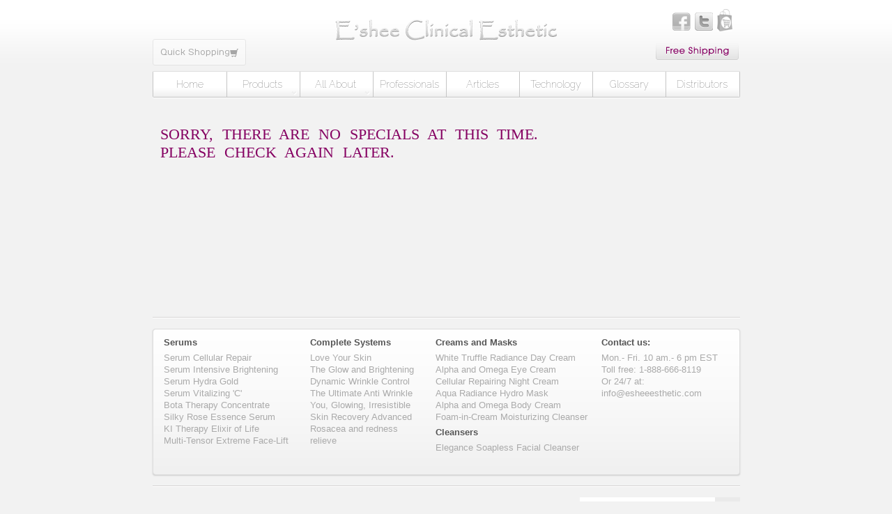

--- FILE ---
content_type: text/html; charset=UTF-8
request_url: https://www.esheeesthetic.com/special.html
body_size: 3670
content:

	<!DOCTYPE html>
	<html xmlns:ng="http://angularjs.org" id="ng-app" ng-app="EsheeApp">

		<head>
			<meta charset="iso-8859-1">
			<meta http-equiv="X-UA-Compatible" content="IE=edge">
    		<meta name="viewport" content="width=device-width, initial-scale=1">
			<title>Eshee End of Summer Special</title>
			<meta name="description" content="Eshee end of summer special promotion 25% off"/>
			<meta name="keywords" content="Eshee special, eshee coupon, end of summer special promotion, Serum cellular repair, anti-wrinkle, broken capillaries, stem cell serum, anti-aging, Cellular Repair night cream"/>

			<meta property="og:title" content="Eshee End of Summer Special"/>
			<meta property="og:url" content="http://www.esheeesthetic.com/special.html"/>
			<meta property="og:description" content="Eshee End of Summer Special Promotion"/>
			<meta property="og:image" content="https://www.esheeesthetic.com/images/specials/medium/Valentines 2024.png"/>

			<meta itemprop="name" content="Eshee End of Summer Special">
			<meta itemprop="description" content="Eshee End of Summer Special Promotion">
			<meta itemprop="image" content="https://www.esheeesthetic.com/images/specials/medium/Valentines 2024.png">

			<link type="image/x-icon" rel="shortcut icon" href="images/favicon.ico"/>
			<link type="text/css" rel="stylesheet" href="../styles/main.css" />


			<script src="//ajax.googleapis.com/ajax/libs/jquery/1.9.1/jquery.min.js"></script>
			<script src="//ajax.googleapis.com/ajax/libs/jqueryui/1.9.1/jquery-ui.min.js"></script>
			<script src="../js/libs/conditionizr/conditionizr.js"></script>

			<script src="../js/libs/respond.min.js"></script>

			<script src="../js/libs/angular/angular.min.js"></script>
			<script src="../js/libs/angular/angular-route.min.js"></script>
			<script src="../js/libs/angular/angular-resource.js"></script>
			<script src="../js/libs/angular/angular-cookies.js"></script>
			<script src="../js/libs/angular/angular-local-storage.js"></script>
			<script src="../js/libs/angular/angular-animate.min.js"></script>
			<script src="../js/libs/angular/angular-strap.js"></script>
			<script src="../js/libs/angular/angular-strap.tpl.js"></script>
			<script src="../js/libs/angular/angular-sanitize.min.js"></script>
			<script src="https://cdn.rawgit.com/ded/script.js/master/dist/script.min.js"></script>

			<script src="../js/libs/bootstrap/ui-bootstrap-tpls-0.11.0.js"></script>

			<script src="../js/app/ng.app.min.js"></script>
			<script src="../js/script.min.js"></script>

			<script src="../js/libs/modernizr-2.5.3.min.js"></script>
			<script src="../js/libs/bootstrap/bootstrap.min.js"></script>
			<script src="../js/libs/jquery/jquery.cluetip.min.js"></script>

			<!-- Hotjar Tracking Code for esheeesthetic.com -->
			<script>
			    (function(f,b){
			        var c;
			        f.hj=f.hj||function(){(f.hj.q=f.hj.q||[]).push(arguments)};
			        f._hjSettings={hjid:41126, hjsv:4};
			        c=b.createElement("script");c.async=1;
			        c.src="//static.hotjar.com/c/hotjar-"+f._hjSettings.hjid+".js?sv="+f._hjSettings.hjsv;
			        b.getElementsByTagName("head")[0].appendChild(c);
			    })(window,document);
			</script>

			<style>
			    .special{
						margin-top: 40px;
			    }
					.special table td:nth-child(2){
						padding-left: 16px;
						vertical-align: top;
					}
					.special table td:nth-child(2) a{
						color: #000;
						text-decoration: underline;
					}
					.special table td:nth-child(2) img{
						margin: 0 auto;
						display: block;
					}
					.banner-horizontal{
						width: 100%;
					}
					.banner-horizontal a{
						display: block;
					}
					.banner-horizontal img{
						width: 100%;
					}

			    @media (max-width: 767px){
						/*
						body {
								min-width: auto;
						}

						.logo--header {
								margin: 16px auto 0;
						}

						.content{
								width: auto !important;
								margin: 0;
						}

						h3{
								margin-top: 0;
								font-size: 1.4rem;
						}

						.dropdown-menu > li > a{
								padding: 8px 20px;
						}

						.img-mobile{
								width: 100%;
						}

						.col-xs-1, .col-xs-2, .col-xs-3, .col-xs-4, .col-xs-5, .col-xs-6,
						.col-xs-7, .col-xs-8, .col-xs-9, .col-xs-10, .col-xs-11, .col-xs-12 {
								padding-left: 0;
								padding-right: 0;
						}
						*/
					}
			</style>
		</head>

		<body>
			<div class="container">
			    <!--<div class="hidden-xs">-->
				    <div id="header_wrap">
					    <header>
								<div class="row mar-b8">
									<div class="col-xs-3">
										<a href="/quick_shopping.php" class="btn btn-default btn-sm btn-quickshopping">
											Quick Shopping <span class="glyphicon glyphicon-shopping-cart"></span>
    								</a>
									</div>
									<div class="col-xs-6">
										<a href="/">
											<img src="../images/logo.png" class="logo--header" alt="E'shee Clinical Esthetic">
										</a>
									</div>
									<div class="col-xs-3">
										<ul id="social_panel" class="fright">
    									<li>
    										<a href="http://www.facebook.com/pages/Eshee-Clinical-Esthetic/295498823973" target="_blank">
    											<div id="esh_header_FB_button"></div>
    										</a>
    									</li>
    									<li>
    										<a href="https://twitter.com/esheeesthetic" target="_blank">
    											<div id="esh_header_TW_button"></div>
    										</a>
    									</li>
    									<li>
    										<a href="/shopping-cart.html">
    											<div id="esh_header_SC_button"></div>
    										</a>
    									</li>
    								</ul>
										<a href="/free-shipping.html" id="header_freeShipping_wrapper" class="fright" alt="Eshee Free Shipping"></a>
    							</div>
    						</div>
									<nav class="navbar navbar-default" role="navigation">
										<div class="navbar-collapse" id="bs-example-navbar-collapse-1" ng-controller="TopNavDropdownCtrl">
											<ul class="nav navbar-nav menu" id="menu">
												<li><a class="active" href="/">Home</a></li>
												<li><a href="#!" data-animation="am-flip-x" bs-dropdown="dropdownProducts">Products <span class="glyphicon glyphicon-chevron-down"></span></a></li>
												<li><a href="#!" data-animation="am-flip-x" bs-dropdown="dropdownAbout">All About <span class="glyphicon glyphicon-chevron-down"></span></a></li>
												<li><a href="/professionals.html">Professionals</a></li>
												<li><a href="/articles.html">Articles</a></li><!--http://www.esheeesthetic.com/wordpress/-->
												<li><a href="/technology.html">Technology</a></li>
												<li><a href="/glossary.php">Glossary</a></li>
												<li><a href="/distributors.html" class="last">Distributors</a></li>
											</ul>
										</div><!-- /.navbar-collapse -->
									</nav>
					    </header>
				    </div>
				<!--</div>-->

				<!-- <div class="content home">
					<div class="banner-horizontal">
						<a href="https://magazine.lneonline.com/lne-spa-best-2022/#mp-id-1737254605" target="_blank">
							<img src="/images/Nominee-2022.jpg" class="banner-horizontal" alt="E'shee Clinical Esthetic Les Nouvelles Esthétiques & Spa Magazine Vote">
						</a>
					</div>
					<hr class="mar-t8 mar-b0">
				</div> -->

				<div class="content special" role="main">

<div ng-init="pageName='special'"></div>

<div ng-controller="staticPageCtrl" loadtooltip>

    <h1 ng-bind-html="m.page.title" ng-cloak></h1>

    <div ng-bind-html="to_trusted(m.page.content)"></div>

    <div ng-hide="!m.page.content">

        </div>
</div>

    </div> <!-- /content -->
    
    <!--<div class="hidden-xs">-->
        <footer ng-controller="FooterCtrl">
            <hr class="seporator" />
                                <div id="footer_directory_nav" class="clearfix">
                        <div class="footer_directory_navItem" style="width:195px;">
                            <a href="/advanced-skin-care-serums.html"><span class="title3">Serums</span></a>
                            <ul>
                                <li><a href="/serum-cellular-repair-gene-therapy.html">Serum Cellular Repair</a></li>
                                <li><a href="/serum-intensive-brightening.html">Serum Intensive Brightening</a></li>
                                <li><a href="/serum-hydra-gold.html">Serum Hydra Gold</a></li>
                                <li><a href="/serum-vitalizing-c.html">Serum Vitalizing 'C'</a></li>
                                <li><a href="/bota-therapy-concentrate-serum.html">Bota Therapy Concentrate</a></li>
                                <li><a href="/silky-rose-essence-serum.html">Silky Rose Essence Serum</a></li>
                                <li><a href="/KI-therapy-serum-elixir-of-life.html">KI Therapy Elixir of Life</a></li>
                                <li><a href="/multi-tensor-extreme-lift-serum.html">Multi-Tensor Extreme Face-Lift</a></li>
                            </ul>
                        </div>
                        <div class="footer_directory_navItem" style="width:165px;">
                            <a href="/complete-skin-care-systems.html"><span class="title3">Complete Systems</span></a>
                            <ul>
                                <li><a href="/skin-care-system/love-your-skin.html">Love Your Skin</a></li>
                                <li><a href="/skin-care-system/glow-and-brightening.html">The Glow and Brightening</a></li>
                                <li><a href="/skin-care-system/dynamic-wrinkle-control.html">Dynamic Wrinkle Control</a></li>
                                <li><a href="/skin-care-system/ultimate-anti-wrinkle.html">The Ultimate Anti Wrinkle</a></li>
                                <li><a href="/skin-care-system/you-glowing-irresistable.html">You, Glowing, Irresistible</a></li>
                                <li><a href="/skin-care-system/skin-recovery-advanced.html">Skin Recovery Advanced</a></li>
                                <li><a href="/skin-care-system/rosacea-and-redness-relieve.html">Rosacea and redness relieve</a></li>
                            </ul>
                        </div>
                        <div class="footer_directory_navItem" style="width:223px;">
                            <a href="/advanced-skin-creams-and-masks.html"><span class="title3">Creams and Masks</span></a>
                            <ul>
                                <li><a href="/white-truffle-radiance-cream.html">White Truffle Radiance Day Cream</a></li>
                                <li><a href="/alpha-and-omega-gene-therapy-eye-cream.html">Alpha and Omega Eye Cream</a></li>
                                <li><a href="/cellular-repairing-night-cream-gene-therapy.html">Cellular Repairing Night Cream</a></li>
                                <li><a href="/aqua-radiance-hydro-mask.html">Aqua Radiance Hydro Mask</a></li>
                                <li><a href="/alpha-and-omega-gene-therapy-body-cream.html">Alpha and Omega Body Cream</a></li>
                                <li><a href="/foam-in-cream-sublime-moisturizing-cleancer.html">Foam-in-Cream Moisturizing Cleanser</a></li>
                            </ul>
                            <span class="title3">Cleansers</span>
                            <ul style="margin-bottom:20px;">
                                <li><a href="/elegance-soapless-facial-cleanser.html">Elegance Soapless Facial Cleanser</a></li>
                            </ul>
                        </div>
                        <div class="footer_directory_navItem" style="width:172px;">
                            <span class="title3">Contact us:</span>
                            <ul>
                                <li>Mon.- Fri.  10 am.- 6 pm  EST</li>
                                <li>Toll free: 1-888-666-8119</li>
                                <li>Or 24/7 at: <a href="mailto:info@esheeesthetic.com">info@esheeesthetic.com</a></li>
                            </ul>
                        </div>
                    </div>
    
                    <hr class="seporator" />
                    
                <ul id="bottomMenu">
                    <li><a href="/faq.php">F.A.Q.</a></li>
                    <li><a href="/customer-service.html">Customer Service</a></li>
                    <li><a href="/privacy-policy.html">Privacy Policy</a></li>
                    <!--<li><a href="terms-conditions.php">Terms &amp; Conditions</a></li>-->
                    <!-- <li><a href="/eshee-for-smile-train.html">Donation</a></li> -->
                    <li><a href="/ecard-lottery.html">E'card Lottery</a></li>
                    <li><a href="/sitemap.php">Site map</a></li>
                    <li class="newslettersignup-form">
                        <div class="form-group" >
                            <!--  data-toggle="tooltip" data-placement="right" bs-tooltip="subscrtooltip" -->
                            <div class="input-group">
                                <input type="email"
                                    id="esh_newsletterInput"
                                    name="esh_newsletterInput"
                                    value=""
                                    placeholder="Enter your email"
                                    ng-model="m.subscribeemail" />
                                <div class="input-group-addon">
                                    <button id="esh_newsletterSubmit"
                                        data-animation="am-fade-and-scale"
                                        data-placement="center"
                                        ng-click="addToNewsletter(m.subscribeemail)"
                                        ng-disabled="!m.subscribeemail">
                                            <span class="glyphicon glyphicon-envelope" aria-hidden="true"></span>
                                   </button>
                                </div>
                            </div>
                        </div>
                        <!--
                        <input type="email"
                               id="esh_newsletterInput"
                               name="esh_newsletterInput"
                               value=""
                               placeholder="Enter your email"
                               ng-model="m.subscribeemail"
                               ng-keypress="onKeyPress($event)" />
                        <button id="esh_newsletterSubmit"
                           data-animation="am-fade-and-scale"
                           data-placement="center"
                           ng-click="addToNewsletter(m.subscribeemail)"
                           ng-disabled="!m.subscribeemail"></button>
                        -->
                    </li>
                </ul>
    
                <hr class="seporator" />
    
                <div class="legal">
                    Copyright 2026 E'shee Clinical Esthetic LLC. All rights reserved.
                </div>
        </footer>
    <!--</div>-->
    <!--
    <div class="visible-xs-block">
        <hr>
        <div class="row">
            <div class="col-xs-12">
                <div class="legal">
                    Copyright 2026 E'shee Clinical Esthetic LLC. All rights reserved.
                </div>
            </div>
        </div>
    </div>
    -->
</div> <!-- /.container -->


<!-- Google Website Optimizer Tracking Script -->
<script type="text/javascript">
    var _gaq = _gaq || [];
    _gaq.push(['_setAccount', 'UA-23660740-1']);
    _gaq.push(['_trackPageview']);
    (function() {
        var ga = document.createElement('script');
        ga.type = 'text/javascript';
        ga.async = true;
        ga.src = ('https:' == document.location.protocol ? 'https://ssl' : 'http://www') + '.google-analytics.com/ga.js';
        var s = document.getElementsByTagName('script')[0]; s.parentNode.insertBefore(ga, s);  })();
</script><!-- End of Google Website Optimizer Tracking Script -->
</body>
</html>
<script src="js/app/ng.staticpage.js"></script>

<script type="text/javascript" src="js/libs/jquery/jquery.magnifier.js"></script>
<script type="text/javascript" src="js/libs/jquery/jquery.cluetip.min.js"></script>

--- FILE ---
content_type: text/html; charset=UTF-8
request_url: https://www.esheeesthetic.com/controllers/section_fetch_static.php
body_size: -98
content:
{"pageTitle":null,"pageContent":null,"pageName":null,"state":"","start_date":"","end_date":""}

--- FILE ---
content_type: text/css
request_url: https://www.esheeesthetic.com/styles/main.css
body_size: 14937
content:
@import url(//fonts.googleapis.com/css?family=Kameron:400,700);
@import url(//fonts.googleapis.com/css?family=Orbitron:400,500,700,900);
@import url(//fonts.googleapis.com/css?family=Numans);
@import url(//fonts.googleapis.com/css?family=Raleway:100);
@import "../styles/vendor/bootstrap.min.css";
@import "../styles/vendor/nivo-slider.css";
html,
body,
div,
span,
applet,
object,
iframe,
h1,
h2,
h3,
h4,
h5,
h6,
p,
blockquote,
pre,
a,
abbr,
acronym,
address,
big,
cite,
code,
del,
dfn,
em,
img,
ins,
kbd,
q,
s,
samp,
small,
strike,
strong,
sub,
sup,
tt,
var,
b,
u,
i,
center,
dl,
dt,
dd,
ol,
ul,
li,
fieldset,
form,
label,
legend,
table,
caption,
tbody,
tfoot,
thead,
tr,
th,
td,
article,
aside,
canvas,
details,
embed,
figure,
figcaption,
footer,
header,
hgroup,
menu,
nav,
output,
ruby,
section,
summary,
time,
mark,
audio,
video {
  margin: 0;
  padding: 0;
  border: 0;
  font-size: 100%;
  font-weight: inherit;
  font-style: inherit;
  font-family: inherit;
}
article,
aside,
details,
figcaption,
figure,
footer,
header,
hgroup,
main,
nav,
section,
summary {
  display: block;
}
html {
  color: #333;
  font: 13px 'Numans', sans-serif;
  -ms-text-size-adjust: 100%;
  -webkit-text-size-adjust: 100%;
}
body {
  margin: 0;
  padding: 0;
}
a:focus {
  outline: thin dotted;
}
a:active,
a:hover {
  outline: 0;
}
ol,
ul {
  list-style: none;
}
blockquote,
q {
  quotes: none;
}
blockquote:before,
blockquote:after,
q:before,
q:after {
  content: '';
  content: none;
}
b,
strong {
  font-weight: bold;
}
img {
  border: 0;
}
fieldset {
  border: 1px solid #c0c0c0;
  margin: 0 2px;
  padding: 0.35em 0.625em 0.75em;
}
legend {
  border: 0;
  padding: 0;
}
button,
input,
select,
textarea {
  font-family: inherit;
  font-size: 100%;
  margin: 0;
}
button,
input {
  line-height: normal;
}
button,
select {
  text-transform: none;
}
button,
html input[type="button"],
input[type="reset"],
input[type="submit"] {
  appearance: button;
  cursor: pointer;
}
button[disabled],
html input[disabled] {
  cursor: default;
  opacity: 0.25;
  background-color: gray;
}
input[type="checkbox"],
input[type="radio"] {
  box-sizing: border-box;
  padding: 0;
}
textarea {
  overflow: auto;
  vertical-align: top;
}
table {
  border-collapse: collapse;
  border-spacing: 0;
}
/**
 * angular-motion
 * @version v0.3.2 - 2014-02-11
 * @link https://github.com/mgcrea/angular-motion
 * @author Olivier Louvignes <olivier@mg-crea.com>
 * @license MIT License, http://www.opensource.org/licenses/MIT
 */
.am-fade-and-scale {
  -webkit-animation-duration: 0.3s;
  animation-duration: 0.3s;
  -webkit-animation-timing-function: ease-in-out;
  animation-timing-function: ease-in-out;
  -webkit-animation-fill-mode: backwards;
  animation-fill-mode: backwards;
}
.am-fade-and-scale.ng-enter,
.am-fade-and-scale.am-fade-and-scale-add,
.am-fade-and-scale.ng-hide-remove,
.am-fade-and-scale.ng-move {
  -webkit-animation-name: fadeAndScaleIn;
  animation-name: fadeAndScaleIn;
}
.am-fade-and-scale.ng-leave,
.am-fade-and-scale.am-fade-and-scale-remove,
.am-fade-and-scale.ng-hide {
  -webkit-animation-name: fadeAndScaleOut;
  animation-name: fadeAndScaleOut;
}
.am-fade-and-scale.ng-enter {
  visibility: hidden;
  -webkit-animation-name: fadeAndScaleIn;
  animation-name: fadeAndScaleIn;
}
.am-fade-and-scale.ng-enter.ng-enter-active {
  visibility: visible;
}
.am-fade-and-scale.ng-leave {
  -webkit-animation-name: fadeAndScaleOut;
  animation-name: fadeAndScaleOut;
}
@-webkit-keyframes fadeAndScaleIn {
  from {
    opacity: 0;
    -webkit-transform: scale(0.7);
    transform: scale(0.7);
  }
  to {
    opacity: 1;
  }
}
@keyframes fadeAndScaleIn {
  from {
    opacity: 0;
    -webkit-transform: scale(0.7);
    transform: scale(0.7);
  }
  to {
    opacity: 1;
  }
}
@-webkit-keyframes fadeAndScaleOut {
  from {
    opacity: 1;
  }
  to {
    opacity: 0;
    -webkit-transform: scale(0.7);
    transform: scale(0.7);
  }
}
@keyframes fadeAndScaleOut {
  from {
    opacity: 1;
  }
  to {
    opacity: 0;
    -webkit-transform: scale(0.7);
    transform: scale(0.7);
  }
}
.am-fade-and-slide-top {
  -webkit-animation-duration: 0.3s;
  animation-duration: 0.3s;
  -webkit-animation-timing-function: ease-in-out;
  animation-timing-function: ease-in-out;
  -webkit-animation-fill-mode: backwards;
  animation-fill-mode: backwards;
}
.am-fade-and-slide-top.am-fade-and-slide-top-add,
.am-fade-and-slide-top.ng-hide-remove,
.am-fade-and-slide-top.ng-move {
  -webkit-animation-name: fadeAndSlideFromTop;
  animation-name: fadeAndSlideFromTop;
}
.am-fade-and-slide-top.am-fade-and-slide-top-remove,
.am-fade-and-slide-top.ng-hide {
  -webkit-animation-name: fadeAndSlideToTop;
  animation-name: fadeAndSlideToTop;
}
.am-fade-and-slide-top.ng-enter {
  visibility: hidden;
  -webkit-animation-name: fadeAndSlideFromTop;
  animation-name: fadeAndSlideFromTop;
}
.am-fade-and-slide-top.ng-enter.ng-enter-active {
  visibility: visible;
}
.am-fade-and-slide-top.ng-leave {
  -webkit-animation-name: fadeAndSlideToTop;
  animation-name: fadeAndSlideToTop;
}
.am-fade-and-slide-right {
  -webkit-animation-duration: 0.3s;
  animation-duration: 0.3s;
  -webkit-animation-timing-function: ease-in-out;
  animation-timing-function: ease-in-out;
  -webkit-animation-fill-mode: backwards;
  animation-fill-mode: backwards;
}
.am-fade-and-slide-right.am-fade-and-slide-right-add,
.am-fade-and-slide-right.ng-hide-remove,
.am-fade-and-slide-right.ng-move {
  -webkit-animation-name: fadeAndSlideFromRight;
  animation-name: fadeAndSlideFromRight;
}
.am-fade-and-slide-right.am-fade-and-slide-right-remove,
.am-fade-and-slide-right.ng-hide {
  -webkit-animation-name: fadeAndSlideToRight;
  animation-name: fadeAndSlideToRight;
}
.am-fade-and-slide-right.ng-enter {
  visibility: hidden;
  -webkit-animation-name: fadeAndSlideFromRight;
  animation-name: fadeAndSlideFromRight;
}
.am-fade-and-slide-right.ng-enter.ng-enter-active {
  visibility: visible;
}
.am-fade-and-slide-right.ng-leave {
  -webkit-animation-name: fadeAndSlideToRight;
  animation-name: fadeAndSlideToRight;
}
.am-fade-and-slide-bottom {
  -webkit-animation-duration: 0.3s;
  animation-duration: 0.3s;
  -webkit-animation-timing-function: ease-in-out;
  animation-timing-function: ease-in-out;
  -webkit-animation-fill-mode: backwards;
  animation-fill-mode: backwards;
}
.am-fade-and-slide-bottom.am-fade-and-slide-bottom-add,
.am-fade-and-slide-bottom.ng-hide-remove,
.am-fade-and-slide-bottom.ng-move {
  -webkit-animation-name: fadeAndSlideFromBottom;
  animation-name: fadeAndSlideFromBottom;
}
.am-fade-and-slide-bottom.am-fade-and-slide-bottom-remove,
.am-fade-and-slide-bottom.ng-hide {
  -webkit-animation-name: fadeAndSlideToBottom;
  animation-name: fadeAndSlideToBottom;
}
.am-fade-and-slide-bottom.ng-enter {
  visibility: hidden;
  -webkit-animation-name: fadeAndSlideFromBottom;
  animation-name: fadeAndSlideFromBottom;
}
.am-fade-and-slide-bottom.ng-enter.ng-enter-active {
  visibility: visible;
}
.am-fade-and-slide-bottom.ng-leave {
  -webkit-animation-name: fadeAndSlideToBottom;
  animation-name: fadeAndSlideToBottom;
}
.am-fade-and-slide-left {
  -webkit-animation-duration: 0.3s;
  animation-duration: 0.3s;
  -webkit-animation-timing-function: ease-in-out;
  animation-timing-function: ease-in-out;
  -webkit-animation-fill-mode: backwards;
  animation-fill-mode: backwards;
}
.am-fade-and-slide-left.am-fade-and-slide-left-add,
.am-fade-and-slide-left.ng-hide-remove,
.am-fade-and-slide-left.ng-move {
  -webkit-animation-fill-mode: backwards;
  animation-fill-mode: backwards;
  -webkit-animation-name: fadeAndSlideFromLeft;
  animation-name: fadeAndSlideFromLeft;
}
.am-fade-and-slide-left.am-fade-and-slide-left-remove,
.am-fade-and-slide-left.ng-hide {
  -webkit-animation-name: fadeAndSlideToLeft;
  animation-name: fadeAndSlideToLeft;
}
.am-fade-and-slide-left.ng-enter {
  visibility: hidden;
  -webkit-animation-name: fadeAndSlideFromLeft;
  animation-name: fadeAndSlideFromLeft;
}
.am-fade-and-slide-left.ng-enter.ng-enter-active {
  visibility: visible;
}
.am-fade-and-slide-left.ng-leave {
  -webkit-animation-name: fadeAndSlideToLeft;
  animation-name: fadeAndSlideToLeft;
}
@-webkit-keyframes fadeAndSlideFromTop {
  from {
    opacity: 0;
    -webkit-transform: translateY(-20%);
    transform: translateY(-20%);
  }
  to {
    opacity: 1;
  }
}
@keyframes fadeAndSlideFromTop {
  from {
    opacity: 0;
    -webkit-transform: translateY(-20%);
    transform: translateY(-20%);
  }
  to {
    opacity: 1;
  }
}
@-webkit-keyframes fadeAndSlideToTop {
  from {
    opacity: 1;
  }
  to {
    opacity: 0;
    -webkit-transform: translateY(-20%);
    transform: translateY(-20%);
  }
}
@keyframes fadeAndSlideToTop {
  from {
    opacity: 1;
  }
  to {
    opacity: 0;
    -webkit-transform: translateY(-20%);
    transform: translateY(-20%);
  }
}
@-webkit-keyframes fadeAndSlideFromRight {
  from {
    opacity: 0;
    -webkit-transform: translateX(20%);
    transform: translateX(20%);
  }
  to {
    opacity: 1;
  }
}
@keyframes fadeAndSlideFromRight {
  from {
    opacity: 0;
    -webkit-transform: translateX(20%);
    transform: translateX(20%);
  }
  to {
    opacity: 1;
  }
}
@-webkit-keyframes fadeAndSlideToRight {
  from {
    opacity: 1;
  }
  to {
    opacity: 0;
    -webkit-transform: translateX(20%);
    transform: translateX(20%);
  }
}
@keyframes fadeAndSlideToRight {
  from {
    opacity: 1;
  }
  to {
    opacity: 0;
    -webkit-transform: translateX(20%);
    transform: translateX(20%);
  }
}
@-webkit-keyframes fadeAndSlideFromBottom {
  from {
    opacity: 0;
    -webkit-transform: translateY(20%);
    transform: translateY(20%);
  }
  to {
    opacity: 1;
  }
}
@keyframes fadeAndSlideFromBottom {
  from {
    opacity: 0;
    -webkit-transform: translateY(20%);
    transform: translateY(20%);
  }
  to {
    opacity: 1;
  }
}
@-webkit-keyframes fadeAndSlideToBottom {
  from {
    opacity: 1;
  }
  to {
    opacity: 0;
    -webkit-transform: translateY(20%);
    transform: translateY(20%);
  }
}
@keyframes fadeAndSlideToBottom {
  from {
    opacity: 1;
  }
  to {
    opacity: 0;
    -webkit-transform: translateY(20%);
    transform: translateY(20%);
  }
}
@-webkit-keyframes fadeAndSlideFromLeft {
  from {
    opacity: 0;
    -webkit-transform: translateX(-20%);
    transform: translateX(-20%);
  }
  to {
    opacity: 1;
  }
}
@keyframes fadeAndSlideFromLeft {
  from {
    opacity: 0;
    -webkit-transform: translateX(-20%);
    transform: translateX(-20%);
  }
  to {
    opacity: 1;
  }
}
@-webkit-keyframes fadeAndSlideToLeft {
  from {
    opacity: 1;
  }
  to {
    opacity: 0;
    -webkit-transform: translateX(-20%);
    transform: translateX(-20%);
  }
}
@keyframes fadeAndSlideToLeft {
  from {
    opacity: 1;
  }
  to {
    opacity: 0;
    -webkit-transform: translateX(-20%);
    transform: translateX(-20%);
  }
}
.am-fade {
  -webkit-animation-duration: 0.3s;
  animation-duration: 0.3s;
  -webkit-animation-timing-function: linear;
  animation-timing-function: linear;
  -webkit-animation-fill-mode: backwards;
  animation-fill-mode: backwards;
  opacity: 1;
}
.am-fade.am-fade-add,
.am-fade.ng-hide-remove,
.am-fade.ng-move {
  -webkit-animation-name: fadeIn;
  animation-name: fadeIn;
}
.am-fade.am-fade-remove,
.am-fade.ng-hide {
  -webkit-animation-name: fadeOut;
  animation-name: fadeOut;
}
.am-fade.ng-enter {
  visibility: hidden;
  -webkit-animation-name: fadeIn;
  animation-name: fadeIn;
}
.am-fade.ng-enter.ng-enter-active {
  visibility: visible;
}
.am-fade.ng-leave {
  -webkit-animation-name: fadeOut;
  animation-name: fadeOut;
}
@-webkit-keyframes fadeIn {
  from {
    opacity: 0;
  }
  to {
    opacity: 1;
  }
}
@keyframes fadeIn {
  from {
    opacity: 0;
  }
  to {
    opacity: 1;
  }
}
@-webkit-keyframes fadeOut {
  from {
    opacity: 1;
  }
  to {
    opacity: 0;
  }
}
@keyframes fadeOut {
  from {
    opacity: 1;
  }
  to {
    opacity: 0;
  }
}
.modal-backdrop.am-fade,
.aside-backdrop.am-fade {
  background: rgba(0, 0, 0, 0.5);
  -webkit-animation-duration: 0.15s;
  animation-duration: 0.15s;
}
.am-flip-x {
  -webkit-animation-duration: 0.4s;
  animation-duration: 0.4s;
  -webkit-animation-timing-function: ease;
  animation-timing-function: ease;
  -webkit-animation-fill-mode: backwards;
  animation-fill-mode: backwards;
}
.am-flip-x.am-flip-x-add,
.am-flip-x.ng-hide-remove,
.am-flip-x.ng-move {
  -webkit-animation-name: flipInXBounce;
  animation-name: flipInXBounce;
}
.am-flip-x.am-flip-x-remove,
.am-flip-x.ng-hide {
  -webkit-animation-name: flipOutX;
  animation-name: flipOutX;
}
.am-flip-x.ng-enter {
  visibility: hidden;
  -webkit-animation-name: flipInXBounce;
  animation-name: flipInXBounce;
}
.am-flip-x.ng-enter.ng-enter-active {
  visibility: visible;
}
.am-flip-x.ng-leave {
  -webkit-animation-name: flipOutX;
  animation-name: flipOutX;
}
.am-flip-x-linear {
  -webkit-animation-duration: 0.4s;
  animation-duration: 0.4s;
  -webkit-animation-timing-function: ease;
  animation-timing-function: ease;
  -webkit-animation-fill-mode: backwards;
  animation-fill-mode: backwards;
}
.am-flip-x-linear.am-flip-x-add,
.am-flip-x-linear.ng-hide-remove,
.am-flip-x-linear.ng-move {
  -webkit-animation-name: flipInX;
  animation-name: flipInX;
}
.am-flip-x-linear.am-flip-x-remove,
.am-flip-x-linear.ng-hide {
  -webkit-animation-name: flipOutX;
  animation-name: flipOutX;
}
.am-flip-x-linear.ng-enter {
  visibility: hidden;
  -webkit-animation-name: flipInX;
  animation-name: flipInX;
}
.am-flip-x-linear.ng-enter.ng-enter-active {
  visibility: visible;
}
.am-flip-x-linear.ng-leave {
  -webkit-animation-name: flipOutX;
  animation-name: flipOutX;
}
@-webkit-keyframes flipInX {
  from {
    opacity: 0;
    -webkit-transform: perspective(400px) rotateX(90deg);
    transform: perspective(400px) rotateX(90deg);
  }
  to {
    opacity: 1;
    -webkit-transform: perspective(400px) rotateX(0deg);
    transform: perspective(400px) rotateX(0deg);
  }
}
@keyframes flipInX {
  from {
    opacity: 0;
    -webkit-transform: perspective(400px) rotateX(90deg);
    transform: perspective(400px) rotateX(90deg);
  }
  to {
    opacity: 1;
    -webkit-transform: perspective(400px) rotateX(0deg);
    transform: perspective(400px) rotateX(0deg);
  }
}
@-webkit-keyframes flipInXBounce {
  from {
    opacity: 0;
    -webkit-transform: perspective(400px) rotateX(90deg);
    transform: perspective(400px) rotateX(90deg);
  }
  40% {
    -webkit-transform: perspective(400px) rotateX(-10deg);
    transform: perspective(400px) rotateX(-10deg);
  }
  70% {
    -webkit-transform: perspective(400px) rotateX(10deg);
    transform: perspective(400px) rotateX(10deg);
  }
  to {
    opacity: 1;
    -webkit-transform: perspective(400px) rotateX(0deg);
    transform: perspective(400px) rotateX(0deg);
  }
}
@keyframes flipInXBounce {
  from {
    opacity: 0;
    -webkit-transform: perspective(400px) rotateX(90deg);
    transform: perspective(400px) rotateX(90deg);
  }
  40% {
    -webkit-transform: perspective(400px) rotateX(-10deg);
    transform: perspective(400px) rotateX(-10deg);
  }
  70% {
    -webkit-transform: perspective(400px) rotateX(10deg);
    transform: perspective(400px) rotateX(10deg);
  }
  to {
    opacity: 1;
    -webkit-transform: perspective(400px) rotateX(0deg);
    transform: perspective(400px) rotateX(0deg);
  }
}
@-webkit-keyframes flipOutX {
  from {
    opacity: 1;
    -webkit-transform: perspective(400px) rotateX(0deg);
    transform: perspective(400px) rotateX(0deg);
  }
  to {
    opacity: 0;
    -webkit-transform: perspective(400px) rotateX(90deg);
    transform: perspective(400px) rotateX(90deg);
  }
}
@keyframes flipOutX {
  from {
    opacity: 1;
    -webkit-transform: perspective(400px) rotateX(0deg);
    transform: perspective(400px) rotateX(0deg);
  }
  to {
    opacity: 0;
    -webkit-transform: perspective(400px) rotateX(90deg);
    transform: perspective(400px) rotateX(90deg);
  }
}
.am-slide-top {
  -webkit-animation-duration: 0.3s;
  animation-duration: 0.3s;
  -webkit-animation-timing-function: ease-in-out;
  animation-timing-function: ease-in-out;
  -webkit-animation-fill-mode: backwards;
  animation-fill-mode: backwards;
}
.am-slide-top.am-fade-and-slide-top-add,
.am-slide-top.ng-hide-remove,
.am-slide-top.ng-move {
  -webkit-animation-name: slideFromTop;
  animation-name: slideFromTop;
}
.am-slide-top.am-fade-and-slide-top-remove,
.am-slide-top.ng-hide {
  -webkit-animation-name: slideToTop;
  animation-name: slideToTop;
}
.am-slide-top.ng-enter {
  visibility: hidden;
  -webkit-animation-name: slideFromTop;
  animation-name: slideFromTop;
}
.am-slide-top.ng-enter.ng-enter-active {
  visibility: visible;
}
.am-slide-top.ng-leave {
  -webkit-animation-name: slideToTop;
  animation-name: slideToTop;
}
.am-slide-right {
  -webkit-animation-duration: 0.3s;
  animation-duration: 0.3s;
  -webkit-animation-timing-function: ease-in-out;
  animation-timing-function: ease-in-out;
  -webkit-animation-fill-mode: backwards;
  animation-fill-mode: backwards;
}
.am-slide-right.am-fade-and-slide-right-add,
.am-slide-right.ng-hide-remove,
.am-slide-right.ng-move {
  -webkit-animation-name: slideFromRight;
  animation-name: slideFromRight;
}
.am-slide-right.am-fade-and-slide-right-remove,
.am-slide-right.ng-hide {
  -webkit-animation-name: slideToRight;
  animation-name: slideToRight;
}
.am-slide-right.ng-enter {
  visibility: hidden;
  -webkit-animation-name: slideFromRight;
  animation-name: slideFromRight;
}
.am-slide-right.ng-enter.ng-enter-active {
  visibility: visible;
}
.am-slide-right.ng-leave {
  -webkit-animation-name: slideToRight;
  animation-name: slideToRight;
}
.am-slide-bottom {
  -webkit-animation-duration: 0.3s;
  animation-duration: 0.3s;
  -webkit-animation-timing-function: ease-in-out;
  animation-timing-function: ease-in-out;
  -webkit-animation-fill-mode: backwards;
  animation-fill-mode: backwards;
}
.am-slide-bottom.am-fade-and-slide-bottom-add,
.am-slide-bottom.ng-hide-remove,
.am-slide-bottom.ng-move {
  -webkit-animation-name: slideFromBottom;
  animation-name: slideFromBottom;
}
.am-slide-bottom.am-fade-and-slide-bottom-remove,
.am-slide-bottom.ng-hide {
  -webkit-animation-name: slideToBottom;
  animation-name: slideToBottom;
}
.am-slide-bottom.ng-enter {
  visibility: hidden;
  -webkit-animation-name: slideFromBottom;
  animation-name: slideFromBottom;
}
.am-slide-bottom.ng-enter.ng-enter-active {
  visibility: visible;
}
.am-slide-bottom.ng-leave {
  -webkit-animation-name: slideToBottom;
  animation-name: slideToBottom;
}
.am-slide-left {
  -webkit-animation-duration: 0.3s;
  animation-duration: 0.3s;
  -webkit-animation-timing-function: ease-in-out;
  animation-timing-function: ease-in-out;
  -webkit-animation-fill-mode: backwards;
  animation-fill-mode: backwards;
}
.am-slide-left.am-fade-and-slide-left-add,
.am-slide-left.ng-hide-remove,
.am-slide-left.ng-move {
  -webkit-animation-name: slideFromLeft;
  animation-name: slideFromLeft;
}
.am-slide-left.am-fade-and-slide-left-remove,
.am-slide-left.ng-hide {
  -webkit-animation-name: slideToLeft;
  animation-name: slideToLeft;
}
.am-slide-left.ng-enter {
  visibility: hidden;
  -webkit-animation-name: slideFromLeft;
  animation-name: slideFromLeft;
}
.am-slide-left.ng-enter.ng-enter-active {
  visibility: visible;
}
.am-slide-left.ng-leave {
  -webkit-animation-name: slideToLeft;
  animation-name: slideToLeft;
}
@-webkit-keyframes slideFromTop {
  from {
    -webkit-transform: translateY(-100%);
    transform: translateY(-100%);
  }
}
@keyframes slideFromTop {
  from {
    -webkit-transform: translateY(-100%);
    transform: translateY(-100%);
  }
}
@-webkit-keyframes slideToTop {
  to {
    -webkit-transform: translateY(-100%);
    transform: translateY(-100%);
  }
}
@keyframes slideToTop {
  to {
    -webkit-transform: translateY(-100%);
    transform: translateY(-100%);
  }
}
@-webkit-keyframes slideFromRight {
  from {
    -webkit-transform: translateX(100%);
    transform: translateX(100%);
  }
}
@keyframes slideFromRight {
  from {
    -webkit-transform: translateX(100%);
    transform: translateX(100%);
  }
}
@-webkit-keyframes slideToRight {
  to {
    -webkit-transform: translateX(100%);
    transform: translateX(100%);
  }
}
@keyframes slideToRight {
  to {
    -webkit-transform: translateX(100%);
    transform: translateX(100%);
  }
}
@-webkit-keyframes slideFromBottom {
  from {
    -webkit-transform: translateY(100%);
    transform: translateY(100%);
  }
}
@keyframes slideFromBottom {
  from {
    -webkit-transform: translateY(100%);
    transform: translateY(100%);
  }
}
@-webkit-keyframes slideToBottom {
  to {
    -webkit-transform: translateY(100%);
    transform: translateY(100%);
  }
}
@keyframes slideToBottom {
  to {
    -webkit-transform: translateY(100%);
    transform: translateY(100%);
  }
}
@-webkit-keyframes slideFromLeft {
  from {
    -webkit-transform: translateX(-100%);
    transform: translateX(-100%);
  }
}
@keyframes slideFromLeft {
  from {
    -webkit-transform: translateX(-100%);
    transform: translateX(-100%);
  }
}
@-webkit-keyframes slideToLeft {
  to {
    -webkit-transform: translateX(-100%);
    transform: translateX(-100%);
  }
}
@keyframes slideToLeft {
  to {
    -webkit-transform: translateX(-100%);
    transform: translateX(-100%);
  }
}
.thumbnail > img,
.thumbnail a > img,
.carousel-inner > .item > img,
.carousel-inner > .item > a > img {
  display: block;
  max-width: 100%;
  height: auto;
}
.btn {
  width: fit-content;
  min-height: 38px;
  display: flex;
  align-items: center;
  justify-content: center;
  gap: .5rem;
}
.btn-group-lg > .btn {
  padding: 10px 16px;
  font-size: 18px;
  line-height: 1.33;
  border-radius: 6px;
}
.btn-group-sm > .btn {
  padding: 5px 10px;
  font-size: 12px;
  line-height: 1.5;
  border-radius: 3px;
}
.btn-group-xs > .btn {
  padding: 1px 5px;
  font-size: 12px;
  line-height: 1.5;
  border-radius: 3px;
}
.container:before,
.container:after,
.container-fluid:before,
.container-fluid:after,
.row:before,
.row:after,
.form-horizontal .form-group:before,
.form-horizontal .form-group:after,
.btn-toolbar:before,
.btn-toolbar:after,
.btn-group-vertical > .btn-group:before,
.btn-group-vertical > .btn-group:after,
.nav:before,
.nav:after,
.navbar:before,
.navbar:after,
.navbar-header:before,
.navbar-header:after,
.navbar-collapse:before,
.navbar-collapse:after,
.pager:before,
.pager:after,
.panel-body:before,
.panel-body:after,
.modal-footer:before,
.modal-footer:after,
.aside .aside-dialog .aside-footer:before,
.aside .aside-dialog .aside-footer:after {
  content: " ";
  display: table;
}
.container:after,
.container-fluid:after,
.row:after,
.form-horizontal .form-group:after,
.btn-toolbar:after,
.btn-group-vertical > .btn-group:after,
.nav:after,
.navbar:after,
.navbar-header:after,
.navbar-collapse:after,
.pager:after,
.panel-body:after,
.modal-footer:after,
.aside .aside-dialog .aside-footer:after {
  clear: both;
}
/*
 * Alerts placement
 *
 */
.alert.top,
.alert.top-right,
.alert.top-left {
  position: fixed;
  top: 50px;
  z-index: 1050;
  margin: 20px;
}
.alert.top {
  right: 0px;
  left: 0px;
}
.alert.top-right {
  right: 0px;
}
.alert.top-right .close {
  padding-left: 10px;
}
.alert.top-left {
  left: 0px;
}
.alert.top-left .close {
  padding-right: 10px;
}
.aside {
  z-index: 1049;
  background: white;
  position: fixed;
  overflow: auto;
  width: 320px;
  top: 0;
  bottom: 0;
}
.aside:focus {
  outline: none;
}
@media (max-width: 991px) {
  .aside {
    min-width: 240px;
  }
}
.aside.left {
  left: 0;
  right: auto;
}
.aside.right {
  left: auto;
  right: 0;
}
.aside .aside-dialog .aside-header {
  padding: 15px;
  height: 50px;
  padding: 6px 15px;
  background: #def;
  color: white;
}
.aside .aside-dialog .aside-header h1,
.aside .aside-dialog .aside-header h2,
.aside .aside-dialog .aside-header h3,
.aside .aside-dialog .aside-header h4,
.aside .aside-dialog .aside-header h5,
.aside .aside-dialog .aside-header h6 {
  color: #fff;
}
.aside .aside-dialog .aside-header .close {
  color: white;
  font-size: 25px;
  opacity: .8;
  padding: 4px 8px;
  margin-right: -8px;
}
.aside .aside-dialog .aside-body {
  position: relative;
  padding: 20px;
}
.aside .aside-dialog .aside-footer {
  margin-top: 15px;
  padding: 19px 20px 20px;
  text-align: right;
  border-top: 1px solid #e5e5e5;
}
.aside .aside-dialog .aside-footer .btn + .btn {
  margin-left: 5px;
  margin-bottom: 0;
}
.aside .aside-dialog .aside-footer .btn-group .btn + .btn {
  margin-left: -1px;
}
.aside .aside-dialog .aside-footer .btn-block + .btn-block {
  margin-left: 0;
}
.aside-backdrop {
  position: fixed;
  top: 0;
  right: 0;
  bottom: 0;
  left: 0;
  z-index: 1040;
  background-color: #000000;
}
.aside-backdrop.fade {
  opacity: 0;
  filter: alpha(opacity=0);
}
.aside-backdrop.in {
  opacity: 0.5;
  filter: alpha(opacity=50);
}
.aside-backdrop.animation-fade {
  background: rgba(0, 0, 0, 0.5);
  opacity: 1;
}
/*
 * Callouts
 *
 * Not quite alerts, but custom and helpful notes for folks reading the docs.
 * Requires a base and modifier class.
 */
/*
.callout {
  margin: 20px 0;
  padding: 20px;
  border-left: 3px solid #eee;
}
.callout h4 {
  margin-top: 0;
  margin-bottom: 5px;
}
.callout p:last-child {
  margin-bottom: 0;
}
*/
/* Variations */
/*
.callout-danger {
  border-color: #eed3d7;
  background-color: #fdf7f7;
}
.callout-danger h4 {
  color: #b94a48;
}
.callout-warning {
  border-color: #faebcc;
  background-color: #faf8f0;
}
.callout-warning h4 {
  color: #8a6d3b;
}
.callout-info {
  border-color: #bce8f1;
  background-color: #f4f8fa;
}
.callout-info h4 {
  color: #34789a;
}
*/
.modal.center .modal-dialog {
  position: fixed;
  top: 40%;
  left: 50%;
  min-width: 320px;
  max-width: 630px;
  width: 50%;
  -webkit-transform: translateX(-50%) translateY(-50%);
  transform: translateX(-50%) translateY(-50%);
}
[tabindex="-1"] {
  outline: none;
}
a[ng-click] {
  cursor: pointer;
}
/*
 * Popovers corner placement
 *
 * Inherit exotic positionning from basic ones & fix arrow placement
 */
.popover.top-left {
  margin-top: -10px;
}
.popover.top-left .arrow {
  left: 50%;
  margin-left: -11px;
  border-bottom-width: 0;
  border-top-color: #999999;
  border-top-color: rgba(0, 0, 0, 0.25);
  bottom: -11px;
  left: 10%;
}
.popover.top-left .arrow:after {
  content: " ";
  bottom: 1px;
  margin-left: -10px;
  border-bottom-width: 0;
  border-top-color: #ffffff;
}
.popover.top-right {
  margin-top: -10px;
}
.popover.top-right .arrow {
  left: 50%;
  margin-left: -11px;
  border-bottom-width: 0;
  border-top-color: #999999;
  border-top-color: rgba(0, 0, 0, 0.25);
  bottom: -11px;
  left: 90%;
}
.popover.top-right .arrow:after {
  content: " ";
  bottom: 1px;
  margin-left: -10px;
  border-bottom-width: 0;
  border-top-color: #ffffff;
}
.popover.bottom-left {
  margin-top: 10px;
}
.popover.bottom-left .arrow {
  left: 50%;
  margin-left: -11px;
  border-top-width: 0;
  border-bottom-color: #999999;
  border-bottom-color: rgba(0, 0, 0, 0.25);
  top: -11px;
  left: 10%;
}
.popover.bottom-left .arrow:after {
  content: " ";
  top: 1px;
  margin-left: -10px;
  border-top-width: 0;
  border-bottom-color: #ffffff;
}
.popover.bottom-right {
  margin-top: 10px;
}
.popover.bottom-right .arrow {
  left: 50%;
  margin-left: -11px;
  border-top-width: 0;
  border-bottom-color: #999999;
  border-bottom-color: rgba(0, 0, 0, 0.25);
  top: -11px;
  left: 90%;
}
.popover.bottom-right .arrow:after {
  content: " ";
  top: 1px;
  margin-left: -10px;
  border-top-width: 0;
  border-bottom-color: #ffffff;
}
/*
 * Fancy tooltips
 *
 */
.tooltip.tooltip-info.top .tooltip-arrow,
.tooltip.tooltip-info.top-left .tooltip-arrow,
.tooltip.tooltip-info.top-right .tooltip-arrow {
  border-top-color: #d9edf7;
}
.tooltip.tooltip-info.right .tooltip-arrow {
  border-right-color: #d9edf7;
}
.tooltip.tooltip-info.bottom .tooltip-arrow,
.tooltip.tooltip-info.bottom-left .tooltip-arrow,
.tooltip.tooltip-info.bottom-right .tooltip-arrow {
  border-bottom-color: #d9edf7;
}
.tooltip.tooltip-info.left .tooltip-arrow {
  border-left-color: #d9edf7;
}
.tooltip.tooltip-info .tooltip-inner {
  background-color: #d9edf7;
  border-color: #bce8f1;
  color: #31708f;
}
.tooltip.tooltip-info .tooltip-inner hr {
  border-top-color: #a6e1ec;
}
.tooltip.tooltip-info .tooltip-inner .alert-link {
  color: #245269;
}
.tooltip.tooltip-success.top .tooltip-arrow,
.tooltip.tooltip-success.top-left .tooltip-arrow,
.tooltip.tooltip-success.top-right .tooltip-arrow {
  border-top-color: #dff0d8;
}
.tooltip.tooltip-success.right .tooltip-arrow {
  border-right-color: #dff0d8;
}
.tooltip.tooltip-success.bottom .tooltip-arrow,
.tooltip.tooltip-success.bottom-left .tooltip-arrow,
.tooltip.tooltip-success.bottom-right .tooltip-arrow {
  border-bottom-color: #dff0d8;
}
.tooltip.tooltip-success.left .tooltip-arrow {
  border-left-color: #dff0d8;
}
.tooltip.tooltip-success .tooltip-inner {
  background-color: #dff0d8;
  border-color: #d6e9c6;
  color: #3c763d;
}
.tooltip.tooltip-success .tooltip-inner hr {
  border-top-color: #c9e2b3;
}
.tooltip.tooltip-success .tooltip-inner .alert-link {
  color: #2b542c;
}
.tooltip.tooltip-danger.top .tooltip-arrow,
.tooltip.tooltip-danger.top-left .tooltip-arrow,
.tooltip.tooltip-danger.top-right .tooltip-arrow {
  border-top-color: #f2dede;
}
.tooltip.tooltip-danger.right .tooltip-arrow {
  border-right-color: #f2dede;
}
.tooltip.tooltip-danger.bottom .tooltip-arrow,
.tooltip.tooltip-danger.bottom-left .tooltip-arrow,
.tooltip.tooltip-danger.bottom-right .tooltip-arrow {
  border-bottom-color: #f2dede;
}
.tooltip.tooltip-danger.left .tooltip-arrow {
  border-left-color: #f2dede;
}
.tooltip.tooltip-danger .tooltip-inner {
  background-color: #f2dede;
  border-color: #ebccd1;
  color: #a94442;
}
.tooltip.tooltip-danger .tooltip-inner hr {
  border-top-color: #e4b9c0;
}
.tooltip.tooltip-danger .tooltip-inner .alert-link {
  color: #843534;
}
/*
 * Tooltip corner placement
 *
 * Inherit exotic positionning from basic ones & fix arrow placement
 */
.tooltip.top-left {
  margin-top: -3px;
  padding: 5px 0;
}
.tooltip.top-left .tooltip-arrow {
  bottom: 0;
  left: 50%;
  margin-left: -5px;
  border-width: 5px 5px 0;
  border-top-color: #000000;
  left: 10%;
}
.tooltip.top-right {
  margin-top: -3px;
  padding: 5px 0;
}
.tooltip.top-right .tooltip-arrow {
  bottom: 0;
  left: 50%;
  margin-left: -5px;
  border-width: 5px 5px 0;
  border-top-color: #000000;
  left: 90%;
}
.tooltip.bottom-left {
  margin-top: 3px;
  padding: 5px 0;
}
.tooltip.bottom-left .tooltip-arrow {
  top: 0;
  left: 50%;
  margin-left: -5px;
  border-width: 0 5px 5px;
  border-bottom-color: #000000;
  left: 10%;
}
.tooltip.bottom-right {
  margin-top: 3px;
  padding: 5px 0;
}
.tooltip.bottom-right .tooltip-arrow {
  top: 0;
  left: 50%;
  margin-left: -5px;
  border-width: 0 5px 5px;
  border-bottom-color: #000000;
  left: 90%;
}
/* mixins.less */
/* variables.less */
/*@font1-family: "Open Sans Condensed Light", "Open Sans Condensed", "Open Sans", Arial, sans-serif;
@font1-mode: default; // default or ignore
@font1-title: "Open Sans Condensed Light";
@font1-filename: "fonts/opensans-condlight-webfont";
@font1-svghash: "OpenSansCondensedLight";
@font1-weight: normal;
@font1-style: normal;
@font1-varient: normal;*/
/*@font2-family: "Open Sans Bold", "Open Sans", Arial, sans-serif;
@font2-mode: default; // default or ignore
@font2-title: "Open Sans Bold";
@font2-filename: "fonts/opensans-bold-webfont";
@font2-svghash: "OpenSansBold";
@font2-weight: normal;
@font2-style: normal;
@font2-varient: normal;*/
/*@font3-family: Helvetica, "Myriad Pro", Arial, sans-serif;
@font3-mode: default; // default or ignore
@font3-title: "Helvetica";
@font3-filename: "fonts/helveticaltstd-roman-webfont";
@font3-svghash: "HelveticaLTStdRoman";
@font3-weight: normal;
@font3-style: normal;
@font3-varient: normal;*/
/*@font4-family: "Helvetica Bold", Helvetica, "Myriad Pro", Arial;
@font4-mode: default; // default or ignore
@font4-title: "Helvetica Bold";
@font4-filename: "fonts/helvetica-bold-webfont";
@font4-svghash: "HelveticaBoldRegular";
@font4-weight: normal;
@font4-style: normal;
@font4-varient: normal;*/
/*@font5-family: "Helvetica Light", Helvetica, "Myriad Pro", Arial;
@font5-mode: default; // default or ignore
@font5-title: "Helvetica Light";
@font5-filename: "fonts/helvetica-light-webfont";
@font5-svghash: "HelveticaLightRegular";
@font5-weight: normal;
@font5-style: normal;
@font5-varient: normal;*/
/*@mono-font-family: "Lucida Console", Monaco, "Courier New", monospace;*/
/*@accord-bdr: #ACACAC;
@accord-arrows: url(../images/buttons/but-arrows.png);
@accord-plus-minus: url(../images/buttons/but-plus-minus.png);*/
/*@accord-dt: #EEEEEE;
@accord-dt-col: @brand1;
@accord-dt-bdr: #ACACAC;
@accord-dt-img: url(../images/buttons/bg-white.jpg) repeat-x left top;*/
/*@accord-dt-hover: #F8F8F8;
@accord-dt-col-hover: #484848;*/
/*@accord-dt-current: #FFFFFF;
@accord-dt-col-current: #222222;
@accord-dt-bdr-current: #E6E6E6;*/
/*@accord-dd: #FFFFFF;
@accord-dd-bdr: #AAAAAA;*/
/*@chap-acc-title-font: @font4-family;*/
/*@body: #FFFFFF;
@body-fsize: 14px;
@body-lheight: 20px;
@body-font: @font3-family;
@body-col: #333;*/
.content {
  width: 820px;
  margin: 15px auto 0;
  padding: 0;
}
.content.home,
.content.systems,
.content.serums,
.content.creams_and_masks {
  width: 843px;
}
.content.error {
  min-height: 300px;
}
.esh_leftRail {
  width: 560px;
  float: left;
  padding: 20px 0;
}
.esh_leftRail .dotted_border {
  width: 520px;
  clear: both;
  margin: 20px 0 10px;
}
.esh_leftRail_bottom {
  padding: 20px 0 0 20px;
}
.esh_leftRail_bottom p {
  color: #333;
  font: normal normal 13px 'Numans', sans-serif;
}
.esh_leftRail_bottom a {
  font-size: 9px;
  background: url(../images/icon1_new.png) 0 0 no-repeat;
  line-height: 25px;
  padding: 5px 0 25px 25px;
}
.esh_rightRail {
  float: right;
  margin-right: 10px;
}
#lotto .esh_leftRail {
  width: 525px;
  margin-right: 40px;
  padding-top: 0;
}
#lotto .esh_rightRail {
  width: 210px;
  margin-top: 15px;
}
#testimonials .esh_leftRail {
  width: 610px;
  color: #333;
  font: 13px 'Numans', sans-serif;
  padding: 20px 0;
}
#testimonials .esh_rightRail {
  margin-right: 10px;
}
/************************************************************
 * PLUGINS OVERWRITE
 */
#fancybox-overlay {
  cursor: default !important;
}
#fancybox-wrap {
  -moz-box-sizing: initial;
  box-sizing: initial;
}
/************************************************************
 * "IE8" Fix for Bootstrap Layout
 */
.no-borderradius .col-md-1,
.no-borderradius .col-md-2,
.no-borderradius .col-md-3,
.no-borderradius .col-md-4,
.no-borderradius .col-md-5,
.no-borderradius .col-md-6,
.no-borderradius .col-md-7,
.no-borderradius .col-md-8,
.no-borderradius .col-md-9,
.no-borderradius .col-md-10,
.no-borderradius .col-md-11 {
  float: left;
}
.no-borderradius .col-md-1 {
  width: 8.333333333333332%;
}
.no-borderradius .col-md-2 {
  width: 16.666666666666664%;
}
.no-borderradius .col-md-3 {
  width: 25%;
}
.no-borderradius .col-md-4 {
  width: 33.33333333333333%;
}
.no-borderradius .col-md-5 {
  width: 41.66666666666667%;
}
.no-borderradius .col-md-6 {
  width: 50%;
}
.no-borderradius .col-md-7 {
  width: 58.333333333333336%;
}
.no-borderradius .col-md-8 {
  width: 66.66666666666666%;
}
.no-borderradius .col-md-9 {
  width: 75%;
}
.no-borderradius .col-md-10 {
  width: 83.33333333333334%;
}
.no-borderradius .col-md-11 {
  width: 91.66666666666666%;
}
.no-borderradius .col-md-12 {
  width: 100%;
}
.no-borderradius .col-md-push-0 {
  left: auto;
}
.no-borderradius .col-md-push-1 {
  left: 8.333333333333332%;
}
.no-borderradius .col-md-push-2 {
  left: 16.666666666666664%;
}
.no-borderradius .col-md-push-3 {
  left: 25%;
}
.no-borderradius .col-md-push-4 {
  left: 33.33333333333333%;
}
.no-borderradius .col-md-push-5 {
  left: 41.66666666666667%;
}
.no-borderradius .col-md-push-6 {
  left: 50%;
}
.no-borderradius .col-md-push-7 {
  left: 58.333333333333336%;
}
.no-borderradius .col-md-push-8 {
  left: 66.66666666666666%;
}
.no-borderradius .col-md-push-9 {
  left: 75%;
}
.no-borderradius .col-md-push-10 {
  left: 83.33333333333334%;
}
.no-borderradius .col-md-push-11 {
  left: 91.66666666666666%;
}
.no-borderradius .col-md-pull-0 {
  right: auto;
}
.no-borderradius .col-md-pull-1 {
  right: 8.333333333333332%;
}
.no-borderradius .col-md-pull-2 {
  right: 16.666666666666664%;
}
.no-borderradius .col-md-pull-3 {
  right: 25%;
}
.no-borderradius .col-md-pull-4 {
  right: 33.33333333333333%;
}
.no-borderradius .col-md-pull-5 {
  right: 41.66666666666667%;
}
.no-borderradius .col-md-pull-6 {
  right: 50%;
}
.no-borderradius .col-md-pull-7 {
  right: 58.333333333333336%;
}
.no-borderradius .col-md-pull-8 {
  right: 66.66666666666666%;
}
.no-borderradius .col-md-pull-9 {
  right: 75%;
}
.no-borderradius .col-md-pull-10 {
  right: 83.33333333333334%;
}
.no-borderradius .col-md-pull-11 {
  right: 91.66666666666666%;
}
.no-borderradius .col-md-offset-0 {
  margin-left: 0;
}
.no-borderradius .col-md-offset-1 {
  margin-left: 8.333333333333332%;
}
.no-borderradius .col-md-offset-2 {
  margin-left: 16.666666666666664%;
}
.no-borderradius .col-md-offset-3 {
  margin-left: 25%;
}
.no-borderradius .col-md-offset-4 {
  margin-left: 33.33333333333333%;
}
.no-borderradius .col-md-offset-5 {
  margin-left: 41.66666666666667%;
}
.no-borderradius .col-md-offset-6 {
  margin-left: 50%;
}
.no-borderradius .col-md-offset-7 {
  margin-left: 58.333333333333336%;
}
.no-borderradius .col-md-offset-8 {
  margin-left: 66.66666666666666%;
}
.no-borderradius .col-md-offset-9 {
  margin-left: 75%;
}
.no-borderradius .col-md-offset-10 {
  margin-left: 83.33333333333334%;
}
.no-borderradius .col-md-offset-11 {
  margin-left: 91.66666666666666%;
}
/* base.less */
/* get your body movin' */
body {
  min-width: 843px;
  height: 100%;
  background: #f2f2f2 url(../images/backgrounds/bg_body.png) left top repeat-x;
  color: #333;
  font: normal normal 13px 'Numans', sans-serif;
}
/* paragraphs */
p {
  margin: 8px 0 8px 0;
}
/* anchors */
a {
  outline: none !important;
  color: #333;
  cursor: pointer;
  text-decoration: none;
}
a:hover,
a:focus {
  color: #850062;
  text-decoration: underline;
}
a:active {
  color: #000000;
}
.disabled {
  opacity: .3;
  pointer-events: none;
}
/* image alignments and padding */
.img-left {
  float: left;
  margin: 0 15px 0 0;
  border: none;
}
.img-right {
  float: right;
  margin: 0 0 0 15px;
  border: none;
}
.img-center {
  float: none;
  display: block;
  margin: 0 auto 0 auto;
}
.uppercase {
  text-transform: uppercase;
}
.capitalize {
  text-transform: capitalize;
}
.underline {
  text-decoration: underline;
}
.esh_required {
  color: red;
  padding: 0 3px;
}
.links {
  color: #0E5053;
  border-bottom: 1px solid #BFB2BD;
  font-size: 13px;
  font-weight: bold;
}
.links:hover {
  color: #D40D12;
}
.list2 {
  list-style: inside;
  list-style-type: disc;
  padding: 0 0 0 20px;
  margin: 10px 0 10px 0;
}
.seporator {
  width: 100%;
  height: 0px;
  border-top: 1px solid #d6d4d4;
  border-bottom: 1px solid #fff;
  border-left: none;
  border-right: none;
  clear: both;
  display: block;
  margin: 15px auto;
}
.dropshadow {
  -moz-box-shadow: 4px 4px 6px #CCC;
  -webkit-box-shadow: 4px 4px 6px #CCC;
  box-shadow: 4px 4px 6px #CCC;
}
.bordo {
  color: #850062;
}
.div_desc {
  background: #fff;
  border: 1px solid #ddd;
  border-radius: 0 0 8px 8px;
  box-shadow: 2px 2px 4px #ddd;
  color: #555;
  display: none;
  padding: 10px;
  margin: 10px;
  overflow: hidden;
}
.excert_div {
  width: 685px;
  background: url(../images/backgrounds/papyrus.gif) repeat;
  margin: 30px 20px;
  padding: 30px;
}
.excert_div p {
  font-family: Times, Verdana, sans-serif;
  color: #662115;
  line-height: 1.5em;
  text-shadow: 1px 1px 0 #E5DCCC;
}
.peel_corner_div {
  width: 30px;
  height: 30px;
  background: url(../images/technology/corner-new.png) left top no-repeat;
  position: relative;
  right: -30px;
  top: -30px;
  float: right;
}
.esh_socialPanel {
  height: 29px;
  float: right;
  margin: 0 0 20px 0;
}
.esh_socialPanel .fb-like iframe {
  margin: 3px 0 0 0;
  overflow: hidden;
  top: -2px;
}
.esh_socialPanel .addthis_default_style .at300b {
  float: none;
  padding: 0;
}
.pointer {
  cursor: pointer;
}
/* global */
#cluetip-close img {
  border: 0;
}
#cluetip-title {
  overflow: hidden;
}
#cluetip-title #cluetip-close {
  float: right;
  position: relative;
}
#cluetip-waitimage {
  width: 43px;
  height: 11px;
  position: absolute;
}
.cluetip-arrows {
  display: none;
  position: absolute;
  top: 0;
  left: -11px;
  height: 22px;
  width: 11px;
  background-repeat: no-repeat;
  background-position: 0 0;
}
#cluetip-extra {
  display: none;
}
/***************************************

   =cluetipClass: 'default'

-------------------------------------- */
.cluetip-default {
  background-color: #F2F2F2;
  box-shadow: 2px 2px 6px #888;
}
.cluetip-default #cluetip-outer {
  position: relative;
  margin: 0;
  background-color: #F2F2F2;
}
/* Title */
.cluetip-default h3#cluetip-title {
  margin: 0 0 5px;
  padding: 8px 10px 4px;
  font-size: 11px;
  font-family: Arial, Verdana, Helvetica;
  font-weight: bold;
  background-color: #595959;
  color: #fff;
}
.cluetip-default #cluetip-title a {
  color: #d9d9c2;
  font-size: 10px;
  font-family: Arial, Verdana, Helvetica;
  color: #000;
}
.cluetip-default #cluetip-inner {
  padding: 10px;
  font-size: 10px;
  font-family: Arial, Verdana, Helvetica;
  color: #000;
}
.cluetip-default div#cluetip-close {
  text-align: right;
  margin: 0 5px 5px;
  color: #900;
}
.disabled img {
  opacity: 0.3;
  filter: alpha(opacity=30);
}
.esh_loader .modal {
  display: block;
}
.esh_loader .loader-image {
  position: absolute;
  top: 40%;
  left: 50%;
}
.modal-loader-newsletter {
  display: block;
  margin: 100px auto 0;
}
/* MEDIA QUERIES START */
/*
@media (max-width:1200px){
    #page{
        width:843px;
    }
}
*/
/* iPad Landscape */
/*
    @media (max-device-width: 1024px) and (orientation: landscape){
        #page{
            width:843px;
        }
    }
    */
/* iPad Portrait */
/*
    @media (max-width: 768px){
        #page{
            width:768x;
        }
    }
    */
/* MEDIA QUERIES END */
h1 {
  color: #850062;
  font: normal normal 1.7em "Times New Roman", Georgia, Serif;
  line-height: 1.2;
  margin: 30px 0 8px;
  word-spacing: 0.3em;
  text-transform: uppercase;
}
h2 {
  color: #850062;
  font: normal bolder 32px 'Raleway', cursive;
  letter-spacing: -1.5px;
  margin: 0 0 0 50px;
  text-shadow: 0px 1px 0px #FFF;
}
h3 {
  margin: 15px 0 10px 0;
  padding-bottom: 5px;
  text-transform: uppercase;
}
h4 {
  font-size: 1em;
  margin: 15px 0 10px 0;
  text-transform: uppercase;
}
h6 {
  font-weight: bold;
  margin: 8px 0;
  text-transform: uppercase;
}
.tgray {
  color: #aaaaaa;
}
.faqTitle {
  text-transform: none;
}
.h1_border {
  color: #000;
  font-size: 13px;
  padding-bottom: 5px;
  text-transform: uppercase;
}
.titleMain {
  font-size: 22px;
  font-family: "Times New Roman", Georgia, Serif;
  line-height: 1.2;
  margin: 30px 0 8px;
  word-spacing: 0.3em;
  text-transform: uppercase;
}
.title3 {
  font-size: 13px;
  font-weight: bold;
  color: #555;
  display: block;
  text-shadow: 1px 1px 1px #FFF;
}
.title4 {
  color: #333;
  font: normal bold 16px 'Arial Black', Verdana, Gadget, sans-serif normal;
}
.productTitle {
  width: 550px;
  color: #850062;
  font: normal bolder 32px 'Raleway', cursive;
  letter-spacing: -1.5px;
  margin: 0 0 0 50px;
  text-shadow: 0px 1px 0px #FFF;
}
.smallText {
  font-family: 'Orbitron', serif;
  font-size: 7px;
  font-style: normal;
  font-weight: 400;
  text-shadow: 2px 2px 2px #aaa;
  text-decoration: none;
  text-transform: uppercase;
  letter-spacing: 0.085em;
  word-spacing: -0.14em;
  line-height: 1.47;
}
.Small_grey {
  color: #B2AD9A;
  font-size: 11px;
  margin: 10px 0 0 30px;
}
.small {
  font: bold 10px Arial, Helvetica, sans-serif;
}
.highliteText {
  display: block;
  font-size: 1.1em;
  margin-bottom: 10px;
}
.smallText-1 {
  font-size: 0.7em;
}
.textAlign-right {
  text-align: right;
}
.titles {
  font: bold 12px Arial, Verdana, sens-serif;
  color: #2B2A25;
}
.highlight {
  background-color: #E9F2EF;
}
.lowlight {
  background-color: #FAFAFA;
}
.best {
  color: #9A1551;
  font-weight: bold;
}
.Bold_point {
  font-family: Arial, Verdana, sens-serif;
  font-size: 14px;
}
.Very_Bold_point {
  font-family: Arial, Verdana, sens-serif;
  font-size: 18px;
  font-weight: bold;
}
.Eshee {
  font-size: 13px;
}
.notesFont {
  font-family: Arial, Helvetica, sans-serif;
  color: #003300;
  font-size: 10px;
}
#slider h3 {
  color: #850062;
  display: none;
  float: left;
  font: normal normal 1.5em 'Raleway', cursive;
  margin: 0;
  padding: 0;
  text-transform: none;
}
#slider a {
  text-decoration: none;
}
.bannerHome_Title {
  height: 33px;
  color: #850062;
  font: normal normal 1.3em 'Raleway', cursive;
  letter-spacing: -1px;
  padding-top: 8px;
  text-align: center;
}
.panel-heading h4 {
  font-weight: bold;
  margin: 0;
  text-align: center;
}

.esh_productDetails_bottomPanel_buttons {
  display: flex;
  justify-content: space-between;
}
.action-buttons-wrap {
  display: flex;
  justify-content: flex-end;
  gap: 1rem;
}

.esh_addToCart_btn {
  background: #850062;
  border-radius: 4px;
  box-shadow: 1px 1px 1px #fff;
  color: #fff;
  display: flex;
  align-items: center;
  justify-content: center;
  width: fit-content;
  font: normal bold 13px/20px 'Numans', sans-serif;
  font-size: 1.1rem;
  padding: 0 1rem;
  text-decoration: none;
}
.esh_addToCart_btn:hover {
  color: #fff;
  text-decoration: none;
}
.esh_Price {
  font-size: 16px;
  padding-left: 7px;
}
.btn_close {
  padding-right: 10px;
  text-align: right;
}
.btn_close a {
  font-size: 0.8em;
}
.btn_close a:hover {
  text-decoration: none;
}
.close_image {
  width: 80px;
  height: 19px;
  background: #ffffff url(../images/close.jpg) left top no-repeat;
  cursor: pointer;
  margin: 5px 0 0 5px;
}
.btn_open {
  width: 500px;
  height: 3px;
  display: block;
  cursor: default;
  position: relative;
  top: 11px;
}
.btn_donation {
  margin: 35px 0;
}
#btn_ccPayment {
  width: 102px;
  height: 60px;
  border: 1px solid #ccc;
  background: #f2f2f2 url(/images/CreditCardLogos.png) left top no-repeat;
  cursor: default;
  float: left;
  opacity: 0.5;
  filter: alpha(opacity=50);
}
#btn_ppPayment {
  height: 58px;
  border: 1px solid #ccc;
}
#btn_ppPayment img {
  margin-top: 12px;
}
.btn-ask-question {
  font-family: 'Orbitron', serif;
  font-size: .8em;
  background: url("../images/icon1_new.png") 0 0 no-repeat;
  line-height: 25px;
  padding: 5px 0 25px 25px;
  text-shadow: 2px 2px 2px #ccc;
  text-transform: uppercase;
}
.btn-quickshopping {
  margin-top: 56px;
  opacity: 0.4;
}
.radio input[type="radio"],
.radio-inline input[type="radio"] {
  margin-top: 0;
}
/* icons.less */
.glyphicon {
  top: 0;
}
.shopping-cart-list-item .quantity-adjust .glyphicon {
  color: #ddd;
}
.shopping-cart-list-item .quantity-adjust .glyphicon:hover {
  color: #333;
  text-decoration: none;
}
.shopping-cart-list-item .glyphicon-trash {
  color: #ddd;
  cursor: pointer;
}
.shopping-cart-list-item .glyphicon-trash:hover {
  color: #333;
}
#header_wrap {
  width: 100%;
  height: 140px;
}
header {
  width: 843px;
  height: 140px;
  margin: 0 auto;
}
.logo--header {
  display: block;
  margin: 28px auto;
}
#social_panel {
  width: 100px;
  list-style: outside;
  list-style-type: none;
  margin: 18px 0 18px;
  padding: 0;
  height: 26px;
  float: right;
}
#social_panel li {
  float: left;
  margin: 0 3px;
}
#social_panel li a div {
  width: 26px;
  height: 26px;
  background: url(../images/buttons/sprite_buttons.png) 0 0 no-repeat;
}
#social_panel li a #esh_header_FB_button {
  background-position: 0 0;
}
#social_panel li a #esh_header_FB_button:hover {
  background-position: 0 -26px;
}
#social_panel li a #esh_header_TW_button {
  background-position: 0 -52px;
}
#social_panel li a #esh_header_TW_button:hover {
  background-position: 0 -78px;
}
#social_panel li a #esh_header_SC_button {
  height: 32px !important;
  background-position: 0 -104px;
  margin-top: -5px;
}
#social_panel li a #esh_header_SC_button:hover {
  background-position: 0 -136px;
}
#header_freeShipping_wrapper {
  width: 119px;
  height: 24px;
  background: url(../images/buttons/sprite_buttons.png) 0 -226px no-repeat;
  clear: both;
  display: block;
  margin-right: 2px;
}
/*overwrite bootstrap rules*/
.navbar {
  min-height: 38px;
  border-color: #c5c5c5;
  border-top: 1px solid #dedede;
  border-radius: 2px;
  box-shadow: 0px 1px 0px white;
}
.navbar-default .navbar-collapse {
  padding-left: 0;
  padding-right: 0;
}
.navbar-default .navbar-collapse .navbar-nav {
  margin: 0;
}
.navbar-default .navbar-collapse .navbar-nav li {
  width: 105px;
  text-align: center;
  float: left;
}
.navbar-default .navbar-collapse .navbar-nav li a {
  background: #eaeaea;
  border-left: 1px solid #c5c5c5;
  color: #575757;
  display: block;
  font: normal 1.1em 'Raleway', cursive;
  padding: 10px 9px;
  text-decoration: none;
  text-shadow: none;
  background-image: -webkit-linear-gradient(top, #ffffff 0%, #ffffff 65%, #efefef 100%);
  background-image: -moz-linear-gradient(top, #ffffff 0%, #ffffff 65%, #efefef 100%);
  background-image: -ms-linear-gradient(top, #ffffff 0%, #ffffff 65%, #efefef 100%);
  background-image: -o-linear-gradient(top, #ffffff 0%, #ffffff 65%, #efefef 100%);
  background-image: linear-gradient(top, #ffffff 0%, #ffffff 65%, #efefef 100%);
  filter: progid:DXImageTransform.Microsoft.gradient(startColorstr='#ffffffff', endColorstr='#ffefefef', GradientType=0);
  -ms-filter: progid:DXImageTransform.Microsoft.gradient(startColorstr='#ffffffff',endColorstr='#ffefefef',GradientType=0);
}
.navbar-default .navbar-collapse .navbar-nav li a:hover {
  color: #850062;
  background-image: -webkit-linear-gradient(top, #ffffff 0%, #ffffff 23%, #eaeaea 100%);
  background-image: -moz-linear-gradient(top, #ffffff 0%, #ffffff 23%, #eaeaea 100%);
  background-image: -ms-linear-gradient(top, #ffffff 0%, #ffffff 23%, #eaeaea 100%);
  background-image: -o-linear-gradient(top, #ffffff 0%, #ffffff 23%, #eaeaea 100%);
  background-image: linear-gradient(top, #ffffff 0%, #ffffff 23%, #eaeaea 100%);
  filter: progid:DXImageTransform.Microsoft.gradient(startColorstr='#ffffffff', endColorstr='#ffeaeaea', GradientType=0);
  -ms-filter: progid:DXImageTransform.Microsoft.gradient(startColorstr='#ffffffff',endColorstr='#ffeaeaea',GradientType=0);
}
.navbar-default .navbar-collapse .navbar-nav li a:hover .glyphicon-chevron-down {
  color: #850062;
}
.navbar-default .navbar-collapse .navbar-nav li a .glyphicon-chevron-down {
  font-size: .5em;
  font-weight: lighter;
  float: right;
  margin: 16px -4px 0 0;
  color: #eee;
  text-shadow: 1px 1px 0px #fff;
}
.navbar-default .navbar-collapse .navbar-nav li:first-child a {
  border-left: none;
}
.navbar-default .navbar-collapse .navbar-nav li.open .glyphicon-chevron-down {
  color: #850062;
}
.navbar-default .navbar-collapse .navbar-nav li.open > a {
  color: #850062;
}
.navbar-default .navbar-collapse .navbar-nav li .dropdown-menu {
  min-width: 106px;
  border: 1px solid #c5c5c5;
  margin: 0;
  padding: 0;
}
.navbar-default .navbar-collapse .navbar-nav li .dropdown-menu li {
  width: 104px;
}
.navbar-default .navbar-collapse .navbar-nav li .dropdown-menu li a {
  border: none;
  border-bottom: 1px solid #c5c5c5 !important;
  display: block;
  white-space: normal;
}
.navbar-default .navbar-collapse .navbar-nav li .dropdown-menu li a:last-child {
  border-bottom: none;
}
footer {
  width: 843px;
  margin: 0 auto;
}
#footer_directory_nav {
  width: 843px;
  background: #eee;
  border: solid 1px #ddd;
  -webkit-box-shadow: 0px 1px 2px #cccccc ;
  -moz-box-shadow: 0px 1px 2px #cccccc ;
  box-shadow: 0px 1px 2px #cccccc ;
  -webkit-border-radius: 4px ;
  -khtml-border-radius: 4px ;
  -moz-border-radius: 4px ;
  border-radius: 4px ;
  -webkit-background-clip: padding-box;
  -moz-background-clip: padding-box;
  background-clip: padding-box;
  font-family: Arial, Helvetica, sans-serif;
  margin: 10px 0 0 0;
  padding: 10px 10px 10px 15px;
  background-image: -webkit-linear-gradient(top, #ffffff 0%, #f9f9f9 50%, #f0f0f0 100%);
  background-image: -moz-linear-gradient(top, #ffffff 0%, #f9f9f9 50%, #f0f0f0 100%);
  background-image: -ms-linear-gradient(top, #ffffff 0%, #f9f9f9 50%, #f0f0f0 100%);
  background-image: -o-linear-gradient(top, #ffffff 0%, #f9f9f9 50%, #f0f0f0 100%);
  background-image: linear-gradient(top, #ffffff 0%, #f9f9f9 50%, #f0f0f0 100%);
  filter: progid:DXImageTransform.Microsoft.gradient(startColorstr='#ffffffff', endColorstr='#fff0f0f0', GradientType=0);
  -ms-filter: progid:DXImageTransform.Microsoft.gradient(startColorstr='#ffffffff',endColorstr='#fff0f0f0',GradientType=0);
}
.footer_directory_navItem {
  width: 211px;
  color: #aaa;
  font-size: 12px;
  float: left;
  line-height: 17px;
  margin: 0 15px 0 0px;
}
.footer_directory_navItem ul {
  font-size: 1.1em;
  font-weight: normal;
  list-style-type: none;
  margin: 5px 0;
  padding: 0;
}
.footer_directory_navItem ul li {
  margin: 0;
}
.footer_directory_navItem ul li a {
  color: #aaa;
  text-decoration: none;
}
.footer_directory_navItem ul li a:hover {
  text-decoration: underline;
}
#bottomMenu {
  width: 843px;
  height: 29px;
}
#bottomMenu li {
  float: left;
  margin: 8px 12px;
}
#bottomMenu li a {
  color: #575757;
  font: 1.1em 'Raleway', cursive;
  text-decoration: none;
}
#bottomMenu li a:hover {
  text-decoration: underline;
}
#bottomMenu li.fright {
  margin: 1px 0 0 0;
}
.legal {
  color: #575757;
  font: 1.1em 'Raleway', cursive;
  margin: 0 0 20px 0;
  text-align: center;
  text-decoration: none;
  text-shadow: 1px -1px #ffffff;
  word-spacing: 3px;
}
#footer_Security {
  margin: 4px auto;
  text-align: center;
}
#slider h3 {
  color: #850062;
  display: none;
  float: left;
  font: normal normal 1.85em 'Raleway', cursive;
  margin: 0;
  padding: 0;
  text-transform: none;
}
#slider a {
  text-decoration: none;
}
#slider .flying-text {
  position: relative;
}
#slider .nivoSlider-slide1 .flying-text-piece1 {
  top: 37px;
  left: 94px;
}
#slider .nivoSlider-slide1 .flying-text-piece2 {
  top: 37px;
  left: 215px;
}
#slider .nivoSlider-slide1 .flying-text-piece3 {
  top: 37px;
  left: 330px;
}
#slider .nivoSlider-slide2 .flying-text-piece1 {
  top: 40px;
  left: 130px;
}
#slider .nivoSlider-slide2 .flying-text-piece2 {
  top: 59px;
  left: 440px;
}
#slider .nivoSlider-slide3 .flying-text-piece1 {
  top: 60px;
  left: 45px;
}
#slider .nivoSlider-slide3 .flying-text-piece2 {
  top: 60px;
  left: 460px;
}
#slider .nivoSlider-slide3 .flying-text-piece3 {
  top: 270px;
  left: -185px;
}
#slider .nivoSlider-slide4 .flying-text-piece1 {
  top: 85px;
  left: 125px;
}
#slider .nivoSlider-slide4 .flying-text-piece2 {
  top: 85px;
  left: 495px;
}
#slider .nivoSlider-slide4 .flying-text-piece3 {
  top: 270px;
  left: -255px;
}
#slider .nivoSlider-slide5 .flying-text-piece1 {
  top: 80px;
  left: 100px;
}
#slider .nivoSlider-slide5 .flying-text-piece2 {
  top: 160px;
  left: 465px;
}
#slider .nivoSlider-slide5 .flying-text-piece3 {
  top: 270px;
  left: 470px;
}
#slider .nivoSlider-slide6 .flying-text-piece1 {
  top: 85px;
  left: 90px;
}
#slider .nivoSlider-slide6 .flying-text-piece2 {
  top: 120px;
  left: 465px;
}
#slider .nivoSlider-slide6 .flying-text-piece3 {
  top: 220px;
  left: 370px;
}
#slider .nivoSlider-slide7 .flying-text-piece1{
  top:60px;left:160px
}
#slider .nivoSlider-slide7 .flying-text-piece2{
  top:60px;
  left:460px
}
#slider .nivoSlider-slide7 .flying-text-piece3{
  top:210px;
  left:-85px
}

.bannerHome {
  float: left;
  margin: 0 10px 0 0;
}
.bannerHome a {
  text-decoration: none;
}
.bannerHome img {
  display: block;
}
.bannerHome .bannerHome_Title {
  width: 100%;
}
.bannerHome_Title {
  height: 41px;
  color: #850062;
  font: normal normal 1.5em 'Raleway', cursive;
  letter-spacing: -1px;
  padding-top: 8px;
  text-align: center;
}
.bannerHome_01 {
  width: 250px;
}
.bannerHome_01 .bannerHome_Title {
  background: url(../images/banner_home01_title.png) 0 0 no-repeat;
}
.bannerHome_02 {
  width: 324px;
}
.bannerHome_02 .bannerHome_Title {
  background: url(../images/banner_home02_title.png) 0 0 no-repeat;
}
.bannerHome_03 {
  width: 249px;
  margin: 0;
}
.bannerHome_03 .bannerHome_Title {
  background: url(../images/banner_home03_title.png) 0 0 no-repeat;
  text-transform: uppercase;
}
/* PRODUCTS PAGE START */
.contentSection {
  padding: 10px;
  float: left;
}
#products.content,
#comlete_systems.content,
#creams_masks.content,
#products_serums.content {
  margin: 15px 0 0;
}
.esh_productDetails_topPanel {
  padding-top: 4px;
  text-align: center;
}
.esh_productDetails_topPanel img {
  margin: 0 0 -2px 0;
}
/* PRODUCT */
#system.content,
#product_serum.content,
#product_cream_mask.content,
#product_cleanser.content {
  margin: 15px 10px 0 5px;
}
.product_serum,
.product_system,
.product_cream-mask,
.product_cleanser {
  min-height: 500px;
}
#esh_productImg img {
  height: 177px;
  display: block;
  margin: 0 auto;
}
.disclaimer {
  line-height: 14px;
  margin-top: 16px;
}
.disclaimer .glyphicon {
  color: blue;
  margin-right: 4px;
}
.disclaimer p {
  color: #aaa;
  font-size: .85em;
  font-style: italic;
}
/* PRODUCT SERUM */
#product_serum #esh_productImg img,
#product_cleanser #esh_productImg img {
  margin-left: 25px;
}
/* PRODUCT SERUM END */
/* PRODUCT CREAM AND MASK */
#product_cream_mask .tabrow {
  width: 638px;
  padding-left: 197px;
}
#product_cream_mask .productTitle {
  width: 580px;
}
/* PRODUCT CREAM AND MASK END */
/* ****************************************************************
    About
**************************************************************** */
.eshee-google-map {
  border: 1px solid #e3e3e3;
  border-radius: 4px;
}
iframe[id^='twitter-widget-'] {
  width: 820px;
}

/* ****************************************************************
    Articles
**************************************************************** */
.article-content {
  font-size: 1.25em;
  line-height: 1.75em;
}
.article-content img {
  background-color: white;
  float: left;
  margin-right: 1.5em;
  margin-bottom: 1.5em;
  margin-top: 0.5em;
  padding: 0.5em;
  position:relative;
  -webkit-box-shadow:0 1px 4px rgba(0, 0, 0, 0.3); /*, 0 0 40px rgba(0, 0, 0, 0.1) inset*/
      -moz-box-shadow:0 1px 4px rgba(0, 0, 0, 0.3); /*, 0 0 40px rgba(0, 0, 0, 0.1) inset*/
          box-shadow:0 1px 4px rgba(0, 0, 0, 0.3); /*, 0 0 40px rgba(0, 0, 0, 0.1) inset*/
}
.article-content img:before, 
.article-content img:after {
  content:"";
  position:absolute;
  z-index:-1;
  -webkit-box-shadow:0 0 20px rgba(0,0,0,0.8);
  -moz-box-shadow:0 0 20px rgba(0,0,0,0.8);
  box-shadow:0 0 20px rgba(0,0,0,0.8);
  top:10px;
  bottom:10px;
  left:0;
  right:0;
  -moz-border-radius:100px / 10px;
  border-radius:100px / 10px;
}
.article-content img:after {
  right:10px;
  left:auto;
  -webkit-transform:skew(8deg) rotate(3deg);
      -moz-transform:skew(8deg) rotate(3deg);
      -ms-transform:skew(8deg) rotate(3deg);
        -o-transform:skew(8deg) rotate(3deg);
          transform:skew(8deg) rotate(3deg);
}

/* ****************************************************************
    Compare
**************************************************************** */
.table-compare {
  background-color: #fff;
  border-top: 1px solid #ccc;
  border-bottom: 1px solid #ccc;
  margin-top: 25px;
  text-align: center;
}
.table-compare th {
  border-bottom: 1px solid #ccc;
  font: normal bold 0.9em Arial, "Helvetica Neue", Helvetica, sans-serif;
  text-align: center;
}
.table-compare tr {
  height: 40px;
}
.table-compare td {
  border-top: 1px solid #ccc;
}
.table-compare td.column-title {
  font: normal bold 0.9em Arial, "Helvetica Neue", Helvetica, sans-serif;
  padding: 0 4px;
  text-align: left;
}
/* ****************************************************************
    Customer Service
**************************************************************** */
.customer_service .form-shipment-methods {
  width: 533px;
}
.customer_service .form-shipment-methods table tr.odd {
  background: #f7f0f2;
}
.customer_service .form-shipment-methods table th {
  font-size: 1.1em;
  font-weight: bold;
  text-align: center;
}
.customer_service .form-shipment-methods table td {
  padding: 4px 8px;
}
.customer_service label {
  width: 10em;
  float: left;
}
.customer_service label.error {
  float: none;
  color: red;
  padding-left: .5em;
  vertical-align: top;
}
.customer_service em {
  font-weight: bold;
  padding-right: 1em;
  vertical-align: top;
}
.customer_service p {
  clear: both;
}
.customer_service .submit {
  margin-left: 12em;
}
.customer_service #success {
  background: none;
  border: none;
}
/* ****************************************************************
    Distributors
**************************************************************** */
.content.distributors {
  width: 823px;
  background: url("../images/backgrounds/bg_worldmap.png") repeat-y scroll 0 16px transparent;
}
.esh_distributor {
  width: 320px;
  margin: 20px;
}
.esh_distributor a {
  text-decoration: underline;
}
.esh_distributor a:hover {
  text-decoration: none;
}
.esh_distributor_flag {
  width: 80px;
  height: 50px;
  display: block;
}
.esh_distributor_info {
  width: 240px;
}
/* ****************************************************************
    Donation
**************************************************************** */
.donation {
  width: 843px;
}
.donation p {
  font-style: italic;
  margin: 15px 0;
  padding: 0 10px;
  text-align: justify;
}
.donationAmount {
  margin-top: 10px;
}
.bannerDonation {
  width: 500px;
  height: 50px;
  background: #777;
  border: 2px solid #000;
  border-top: none;
  border-radius: 0 0 10px 10px;
  font-family: Arial, "Helvetica Neue", Helvetica, sans-serif;
  font-size: 1.2em;
  margin: 0 0 0 150px;
  opacity: 0.5;
  filter: alpha(opacity=50);
  position: fixed;
  top: 0;
  text-align: center;
}
.bannerDonation a {
  color: white;
  font-weight: bold;
  text-shadow: 0 1px 0px black;
}
/* ****************************************************************
    F.A.Q.
**************************************************************** */
.faq #success {
  border: none;
  background: none;
}
/* ****************************************************************
    Privacy Policy
**************************************************************** */
.privacy_policy p {
  text-align: justify;
}
/* ****************************************************************
    Press
**************************************************************** */
.press .content-wrap {
  background: #ffffff url(../images/backgrounds/bg_press.png) 0 0 repeat-y;
  margin: 20px 0 0 0;
  padding: 30px 0 10px 60px;
}
/* ****************************************************************
    Product
**************************************************************** */
.productTitle {
  width: 615px;
}
.esh_E {
  font-size: 0.75em;
  text-shadow: 1px 1px 2px #999;
}
/* ****************************************************************
    Professionals
**************************************************************** */
.pdf_border {
  padding: 10px;
  margin: 15px;
  border-top: 1px dotted #999;
  width: 80px;
}
.excert_local {
  font-family: Georgia, Times, serif;
  font-size: 16px;
  text-shadow: 1px 1px 0 #E5DCCC;
  color: #662115;
  line-height: 1.6;
  letter-spacing: 1px;
  font-weight: normal;
}
.excert_local:hover {
  color: #D40D12;
  text-decoration: none;
}
.professionals .excert_div {
  width: 735px;
  color: #662115;
  font: normal normal 1.3em Georgia, Times, serif;
  line-height: 1.6;
  letter-spacing: 1px;
  text-shadow: 1px 1px 0 #E5DCCC;
}
.professionals .excert_div a {
  text-decoration: underline;
}
.professionals .form_div {
  width: 795px;
}
.professionals .form_div.slider {
  width: 530px;
}
.professionals .table-fgf {
  width: 750px;
}
.professionals .table-fgf tr.even {
  background-color: #f7f0f2;
}
.professionals .table-fgf td,
.professionals .table-fgf th {
  padding: 4px 8px;
  text-align: center;
}
.professionals #player {
  width: 498px;
  height: 368px;
  overflow: hidden;
}
/* ****************************************************************
    Lotto
**************************************************************** */
.lotto a.esh_addToCart_btn {
  margin: 0 36px 0 0;
}
.lotto a.esh_addToCart_btn:hover {
  text-decoration: none;
}
.lotto .titleMain ~ .uppercase {
  font-weight: normal;
  margin: 15px 0 10px 0;
  padding-bottom: 5px;
  text-transform: uppercase;
}
.lotto .esh_winnersList li {
  border-bottom: 1px solid #ccc;
  border-top: 1px solid #fff;
  padding: 10px 5px;
}
.lotto .esh_winnersList li:first-child {
  border-top: none;
}
.lotto .esh_winnersList li:last-child {
  border-bottom: none;
}
.lotto .esh_winnersList li a {
  padding: 7px 0;
}
.lotto .esh_winnersList li .esh_leftBar {
  width: 145px;
}
.lotto .esh_winnersList li .esh_leftBar p {
  padding: 4px 0;
}
.lotto .esh_winnersList .imgSmall {
  width: 40px;
  height: 63px;
  background: white;
  border: 1px solid #999;
  font-size: 0.5em;
  margin: 0 0 0 10px;
}
.lotto .esh_winnersList .imgSmall img {
  display: block;
  margin: 0 auto;
}
.lotto .esh_leftRail p {
  margin: 15px 0;
}
.lotto .esh_leftRail p .links {
  font-size: 1.1em;
}
.lotto .esh_rightRail h1 {
  font-weight: normal;
  margin: 15px 0 10px 0;
  padding-bottom: 5px;
  text-transform: uppercase;
}
.lotto #esh_socialpannel {
  margin: 65px -37px 0 0;
}
#fancybox-title-inside {
  font-weight: bold;
  font-size: 1.3em;
}
#paymentMethod {
  width: 235px;
  height: 60px;
  margin: 0 auto;
  padding: 15px;
}
/* ****************************************************************
    Quick Shopping
**************************************************************** */
.quick-shopping-wrap:last-child .seporator {
  display: none;
}
.quick-shopping-item {
  width: 204px;
  background: #fff;
  border: 1px solid #ccc;
  float: left;
  margin: 4px;
  padding: 16px;
  text-align: center;
}
.quick-shopping-item .btn {
  width: 100%;
  margin-top: 8px;
  padding: 0;
  background-image: -webkit-linear-gradient(top, #efefef 0%, #ffffff 50%, #fafafa 92%, #f8f8f8 100%);
  background-image: -moz-linear-gradient(top, #efefef 0%, #ffffff 50%, #fafafa 92%, #f8f8f8 100%);
  background-image: -ms-linear-gradient(top, #efefef 0%, #ffffff 50%, #fafafa 92%, #f8f8f8 100%);
  background-image: -o-linear-gradient(top, #efefef 0%, #ffffff 50%, #fafafa 92%, #f8f8f8 100%);
  background-image: linear-gradient(top, #efefef 0%, #ffffff 50%, #fafafa 92%, #f8f8f8 100%);
}
.quick-shopping-item .btn a {
  color: #aaa;
  font: normal bold 14px 'Arial Black', Verdana, Gadget, sans-serif normal;
  padding: 6px 41px;
  display: inline-block;
}
.quick-shopping-item .btn:hover {
  background-image: -webkit-linear-gradient(top, #f8f8f8 0%, #fafafa 50%, #ffffff 92%, #efefef 100%);
  background-image: -moz-linear-gradient(top, #f8f8f8 0%, #fafafa 50%, #ffffff 92%, #efefef 100%);
  background-image: -ms-linear-gradient(top, #f8f8f8 0%, #fafafa 50%, #ffffff 92%, #efefef 100%);
  background-image: -o-linear-gradient(top, #f8f8f8 0%, #fafafa 50%, #ffffff 92%, #efefef 100%);
  background-image: linear-gradient(top, #f8f8f8 0%, #fafafa 50%, #ffffff 92%, #efefef 100%);
}
.quick-shopping-item .btn:hover a {
  color: #850062;
}
.quick-shopping-item .btn:active a {
  color: #850062;
}
.quick-shopping-item a:hover {
  text-decoration: none;
}
.quick-shopping-item img {
  display: block;
  margin: 0 auto;
}
.quick-shopping-item h4 {
  min-height: 46px;
  font-size: 1.1em;
  color: #850062;
}
.quick-shopping-item h4:hover {
  color: #333;
}
.quick-shopping-item .quick-shopping-price {
  font-size: 1.2em;
  font-weight: bold;
  text-align: left;
}
.quick-shopping-item:nth-child(5) {
  clear: left;
}
.quick-shopping-item.category_5 h4 {
  height: 90px;
}
/* ****************************************************************
    Sitemap
**************************************************************** */
.sitemap a {
  font: normal normal 16px 'Kameron', serif;
  line-height: 1;
  color: #555;
}
.sitemap a:hover {
  color: #999;
}
.sitemap ul {
  margin: 0 0 0 15px;
}
.sitemap ul ul {
  list-style-type: circle;
  margin: 0 0 15px 20px;
}
/* ****************************************************************
    Shopping Cart
**************************************************************** */
.shopping-cart-list {
  margin-top: 40px;
}
.shopping-cart-list .shopping-cart-list-header {
  background: #dedede;
  border-top: 1px solid #ccc;
  font-weight: bold;
  padding: 8px 0;
  text-align: center;
}
.shopping-cart-list .shopping-cart-list-item {
  border-top: 1px solid #ccc;
  padding: 16px 0;
}
.shopping-cart-list .shopping-cart-list-item > div {
  padding-top: 32px;
}
.shopping-cart-list .shopping-cart-list-item > div:first-child {
  padding-top: 0;
}
.shopping-cart-list .shopping-cart-list-item .quantity-adjust {
  margin-top: -9px;
  text-align: left;
}
.modal-body .shopping-cart-list {
  margin-top: 0;
}
.modal-body .shopping-cart-list .shopping-cart-list-header {
  border-bottom: 1px solid #ccc;
}
.modal-body .shopping-cart-list .shopping-cart-list-item {
  border-top: none;
  border-bottom: 1px solid #ccc;
}
.modal-body .shopping-cart-list .shopping-cart-list-item > div {
  padding-top: 0;
}
.modal-body .shopping-cart-list .shopping-cart-subtotal {
  font-size: 1.2em;
  font-weight: bold;
  margin-top: 16px;
}
/* ****************************************************************
    Special Offer
**************************************************************** */
.special-offer #esh_socialPanel {
  margin-top: 34px;
}
/* ****************************************************************
    Technology
**************************************************************** */
.content.technology .excert_div {
  width: 795px;
}
.content.technology .excert_div .white-highlighte {
  color: #575757;
  font: 0.9em 'Raleway', cursive;
  margin: 0 0 20px 0;
  padding: 0 0 20px 0;
  text-align: center;
  text-shadow: 1px -1px #ffffff;
  word-spacing: 3px;
}
.fgf_image {
  width: 148px;
  height: 161px;
}
/* ****************************************************************
    Terms & Conditions
**************************************************************** */
.terms_conditions p {
  font-family: Arial, "Helvetica Neue", Helvetica, sans-serif;
  text-align: justify;
}
.terms_conditions ol li {
  margin: 10px 0;
  text-align: justify;
}
/* ****************************************************************
    Testimonials
**************************************************************** */
.content.testimonials .div_desc {
  display: block;
  visibility: visible;
}
/************************************************************
 * COMMON ELEMENTS
 */
.required {
  font-weight: bold;
  color: #F00;
}
#submit-button {
  width: 100px;
  background-color: #8FB5C1;
  color: #fff;
  cursor: pointer;
  border: none;
  display: block;
  float: right;
  margin-bottom: 0px;
  margin-right: 6px;
}
#submit-button:hover {
  background-color: #A6CFDD;
}
#submit-button:active {
  position: relative;
  left: 1px;
  top: 1px;
}
#submit-button:focus {
  background-color: #3B616F !important;
  position: relative;
  left: 1px;
  top: 1px;
}
#errors {
  width: 94%;
  /* width:650px; */
  border: solid 1px #E58E8E;
  color: #000;
  padding: 10px;
  margin: 5px 0 25px 0px;
  display: block;
  border-radius: 8px;
  background: #FFE6E6;
  display: none;
  opacity: 0.6;
  filter: alpha(opacity=60);
}
#errors li {
  padding: 2px;
  list-style: none;
}
#errors li:before {
  content: ' - ';
}
#errors #info {
  font-weight: bold;
}
#errors #info:before {
  content: '';
}
#success {
  width: 95%;
  /*width:650px;*/
  border: solid 1px #AFCDD8;
  color: #000;
  padding: 25px 10px;
  margin: 25px 0px;
  display: block;
  -webkit-border-radius: 8px;
  -moz-border-radius: 8px;
  border-radius: 8px;
  background: #EBF2F4;
  font-weight: bold;
  display: none;
  opacity: 0.6;
  filter: alpha(opacity=60);
}
#errors.visible,
#success.visible {
  display: block;
}
#req-field-desc {
  font-style: italic;
}
/* Remove box shadow firefox, chrome and opera put around required fields. It looks rubbish. */
input:required,
textarea:required {
  -moz-box-shadow: none;
  -webkit-box-shadow: none;
  -o-box-shadow: none;
  box-shadow: none;
}
/* Normalize placeholder styles */
/* chrome, safari */
::-webkit-input-placeholder {
  color: #CCC;
  font-style: italic;
}
/* mozilla */
input:-moz-placeholder,
textarea:-moz-placeholder {
  color: #CCC;
  font-style: italic;
}
/* ie (faux placeholder) */
input.placeholder-text,
textarea.placeholder-text {
  color: #CCC;
  font-style: italic;
}
.form_div {
  width: 400px;
  background: url(../images/form-background.png);
  border: 1px solid #DDD;
  border-radius: 0 7px 7px 0;
  box-shadow: 5px 5px 5px #888;
  padding: 15px;
  position: relative;
}
.esh_formSingleLine {
  margin: 0 0 10px 0;
}
/************************************************************
 * FAQ
 */
#faq_form {
  width: 400px;
}
/************************************************************
 * NEWSLETTER SIGNUP FORM
 */
/*
#esh_newsletterInput{
    width: 145px; height: 27px;
    border: 1px solid #bbb;
    border-right: none;
    border-radius: 2px 0 0 2px;
    color: #888;
    float: left;
    padding: 2px 4px;
}

#esh_newsletterSubmit{
    width: 31px; height: 27px;
    background: url("../images/redesign/sprite_buttons.png") no-repeat -2px -169px transparent;
    border: none;
    border-top: 1px solid #bbb;
    border-radius: 0 2px 2px 0;
    cursor: pointer;
    float: left;
    margin-left: -2px;
}
*/
#bottomMenu .newslettersignup-form {
  width: 230px;
  float: right;
  margin: 0;
}
#bottomMenu .newslettersignup-form #esh_newsletterInput {
  width: 100%;
  height: 34px;
  border: none;
  border-radius: 0;
  color: #888;
  float: left;
  padding: 2px 4px;
}
#bottomMenu .newslettersignup-form .input-group-addon {
  background: #eaeaea;
  border: none;
  border-radius: 0;
  padding: 0;
}
#bottomMenu .newslettersignup-form .input-group-addon .glyphicon {
  color: #aaa;
  font-size: 18px;
}
#bottomMenu .newslettersignup-form .input-group-addon:hover {
  background: #850062;
}
#bottomMenu .newslettersignup-form .input-group-addon:hover .glyphicon {
  color: #fff;
  font-size: 16px;
}
#bottomMenu .newslettersignup-form #esh_newsletterSubmit {
  background: transparent;
  border: none;
  border-radius: 0;
  cursor: pointer;
  padding: 6px 9px 5px;
}
#bottomMenu .newslettersignup-form .tooltip {
  top: -7px !important;
  left: -273px !important;
}
#bottomMenu .newslettersignup-form .tooltip-inner {
  max-width: 300px;
  background-color: #fff;
  box-shadow: 0 0 1px #ccc;
  color: #333;
  padding: 8px;
}
#bottomMenu .newslettersignup-form .tooltip-arrow {
  border-left-color: #fff;
}
#signUpNewsLetterForm {
  background: #fff;
  margin: 0 auto;
  /*padding: 15px;*/
}
#signUpNewsLetterForm p {
  font-weight: bold;
  margin: 0 0 15px 0;
  text-align: center;
}
#signUpNewsLetterForm label {
  width: 85px;
  color: #333;
  font: 13px 'Numans', sans-serif;
  padding: 5px 5px 0 0;
  text-align: right;
}
#signUpNewsLetterForm input {
  width: 125px;
  border: 1px solid #ccc;
  color: #555;
  margin: 0 0 5px;
  padding: 2px 4px;
}
#signUpNewsLetterForm #ns_submitBtn {
  width: 100px;
  background-color: #A6CFDD;
  border: none;
  color: #fff;
  cursor: pointer;
  display: block;
  margin: 10px auto 0;
}
/************************************************************
 * DISTRIBUTORS
 */
#esh_distributors_form {
  width: 100%;
  background: none;
  border: solid 1px #CEE1E8;
  margin-top: 20px;
  box-shadow: 2px 2px 8px #AAA;
}
#esh_DistribForm label {
  width: 150px;
  display: block;
  float: left;
  margin: 0 10px 0 0;
  padding: 5px 0 0 0;
  text-align: right;
}
#esh_DistribForm label.esh_lblLong {
  width: 250px;
}
#esh_DistribForm input,
#esh_DistribForm textarea,
#esh_DistribForm select {
  border: 1px solid #CEE1E8;
  padding: 4px;
}
#esh_DistribForm input:focus,
#esh_DistribForm textarea:focus,
#esh_DistribForm select:focus {
  border: 1px solid #AFCDD8;
  background-color: #EBF2F4;
}
#esh_DistribForm input {
  width: 220px;
  float: left;
}
#esh_DistribForm textarea {
  width: 600px;
}
#esh_DistribForm select {
  width: 220px;
  float: left;
}
#esh_DistribForm .esh_radioLbl {
  width: 20px;
}
#esh_DistribForm .radio {
  width: 15px;
  border: none;
}
#esh_DistribForm #esh_proposal,
#esh_DistribForm #esh_distribTer {
  width: 428px;
}
#esh_DistribForm #submit-button {
  width: 100px;
  margin-right: 32px;
}
#esh_DistribForm #loading {
  width: 32px;
  height: 32px;
  display: block;
  position: absolute;
  right: 130px;
  bottom: 16px;
  display: none;
}
/************************************************************
 * LOTTO
 */
#esh_lotto_form {
  width: 475px;
  background: none;
  border: solid 1px #CEE1E8;
  margin-top: 20px;
  box-shadow: 2px 2px 8px #AAA;
}
/*
label{
    display: block;
    float: left;
    margin:0 10px 0 0;
    min-width:130px;
    padding: 5px 0 0 0;
    text-align: right;
}
*/
/*
label.esh_radioLbl{ min-width: 20px;}
*/
/*
input{ float: left;}
*/
/************************************************************
 * ECARD
 */
#esh_eCardForm input {
  width: 250px;
  border: 1px solid #CEE1E8;
  padding: 4px;
}
#esh_eCardForm label {
  width: 170px;
}
/************************************************************
 * Customer Service Comments Form
 */
#commentForm table td {
  padding: 4px 0;
}
#commentForm select {
  width: 100%;
}
#commentForm textarea {
  width: 100%;
}
.tabrow {
  margin-top: -24px;
}
.tabrow .nav-tabs {
  font-size: 11px;
  font-family: Arial, "Helvetica Neue", Helvetica, sans-serif;
  padding-left: 195px;
}
.tabrow .nav-tabs li {
  border: 1px solid #ddd;
  display: inline-block;
  position: relative;
  z-index: 0;
  border-top-left-radius: 6px;
  border-top-right-radius: 6px;
  box-shadow: 0 3px 3px rgba(0, 0, 0, 0.4), inset 0 1px 0 #ffffff;
  text-shadow: 0 1px #FFF;
  text-align: center;
  margin: 0 -5px;
  padding: 0;
  background-image: -webkit-linear-gradient(top, #ececec 0%, #ececec 50%, #d1d1d1 100%);
  background-image: -moz-linear-gradient(top, #ececec 0%, #ececec 50%, #d1d1d1 100%);
  background-image: -ms-linear-gradient(top, #ececec 0%, #ececec 50%, #d1d1d1 100%);
  background-image: -o-linear-gradient(top, #ececec 0%, #ececec 50%, #d1d1d1 100%);
  background-image: linear-gradient(top, #ececec 0%, #ececec 50%, #d1d1d1 100%);
}
.tabrow .nav-tabs li a {
  color: #555;
  font-size: 1.1em;
  padding: 8px 20px;
  text-decoration: none;
  text-transform: uppercase;
}
.tabrow .nav-tabs li.active {
  background: #fff;
  color: #333;
  z-index: 2;
  box-shadow: none;
  border-bottom: none;
}
.tabrow .nav-tabs li.active a {
  border: none;
}
.tabrow .nav-tabs li.active a:hover {
  border: none;
  background: none;
}
.tabrow .nav-tabs li.active:after,
.tabrow .nav-tabs li.active:before {
  display: none;
}
.tabrow .nav-tabs li:before,
.tabrow .nav-tabs li:after {
  border: 1px solid #DDD;
  position: absolute;
  bottom: -1px;
  width: 5px;
  height: 5px;
  content: " ";
}
.tabrow .nav-tabs li:before {
  left: -6px;
  border-bottom-right-radius: 6px;
  border-width: 0 1px 1px 0;
  box-shadow: 2px 2px 0 #D1D1D1;
}
.tabrow .nav-tabs li:after {
  right: -6px;
  border-bottom-left-radius: 6px;
  border-width: 0 0 1px 1px;
  box-shadow: -2px 2px 0 #d1d1d1;
}
.tabrow:before {
  position: absolute;
  content: " ";
  width: 100%;
  bottom: 0;
  left: 0;
  z-index: 1;
}
.tabrow .tab-content {
  min-height: 160px;
  background: #fff;
  border: 1px solid #ddd;
  border-radius: 0 0 4px 4px;
  box-shadow: 0 1px 2px rgba(0, 0, 0, 0.2), inset 0 1px 0 #ffffff;
  color: #333;
  font: 13px 'Numans', sans-serif;
  line-height: 20px;
  margin: 0 0 10px;
  padding: 15px;
  position: relative;
  top: -5px;
  display: block;
  background-image: -webkit-linear-gradient(top, #ffffff 0%, #ffffff 75%, #f1f1f1 100%);
  background-image: -moz-linear-gradient(top, #ffffff 0%, #ffffff 75%, #f1f1f1 100%);
  background-image: -ms-linear-gradient(top, #ffffff 0%, #ffffff 75%, #f1f1f1 100%);
  background-image: -o-linear-gradient(top, #ffffff 0%, #ffffff 75%, #f1f1f1 100%);
  background-image: linear-gradient(top, #ffffff 0%, #ffffff 75%, #f1f1f1 100%);
}
.tabrow .tab-content:before,
.tabrow .tab-content:after {
  display: table;
  content: "";
  line-height: 0;
}
.tabrow .tab-content:after {
  clear: both;
}
.tabrow .tab-content ul {
  list-style: disc outside;
  margin: 15px;
  padding-left: 15px;
}
.tabrow .tab-content .esh_safeEyes {
  width: 180px;
  height: 100px;
  position: absolute;
  top: 15px;
  right: 30px;
  margin: 15px 0 0 0;
  background: url(../images/eyes_small.jpg) right top no-repeat;
}
.tabrow .tab-content .esh_safeEyes_text {
  width: 100px;
  float: left;
  text-indent: -15px;
}
.tabrow .tab-content p {
  margin: 10px 0;
}
.tabrow .tab-content a {
  color: #333;
}
.tabrow .tab-content a:hover {
  text-decoration: none;
}
#descr_accord .panel {
  border: none;
}
#descr_accord .panel .panel-heading {
  padding: 0;
}
#descr_accord .panel h4 a span {
  border-top: 1px solid #eee;
  border-bottom: 1px solid #ddd;
  color: #666;
  cursor: pointer;
  display: block;
  font: 13px/20px 'Numans', sans-serif;
  padding: 5px 0 5px 10px;
  text-align: left;
  background-image: -webkit-linear-gradient(top, #f8f8f8 0%, #fafafa 50%, #ffffff 92%, #efefef 100%);
  background-image: -moz-linear-gradient(top, #f8f8f8 0%, #fafafa 50%, #ffffff 92%, #efefef 100%);
  background-image: -ms-linear-gradient(top, #f8f8f8 0%, #fafafa 50%, #ffffff 92%, #efefef 100%);
  background-image: -o-linear-gradient(top, #f8f8f8 0%, #fafafa 50%, #ffffff 92%, #efefef 100%);
  background-image: linear-gradient(top, #f8f8f8 0%, #fafafa 50%, #ffffff 92%, #efefef 100%);
  filter: progid:DXImageTransform.Microsoft.gradient(startColorstr='#fff8f8f8', endColorstr='#ffefefef', GradientType=0);
  -ms-filter: progid:DXImageTransform.Microsoft.gradient(startColorstr='#fff8f8f8',endColorstr='#ffefefef',GradientType=0);
}
#descr_accord .panel h4 a span:hover {
  background: #f2f2f2;
  color: #333;
  text-decoration: none;
  text-shadow: 0px 0px 1px #ccc;
  background-image: -webkit-linear-gradient(top, #f2f2f2 0%, #f2f2f2 64%, #fafafa 83%, #ffffff 100%);
  background-image: -moz-linear-gradient(top, #f2f2f2 0%, #f2f2f2 64%, #fafafa 83%, #ffffff 100%);
  background-image: -ms-linear-gradient(top, #f2f2f2 0%, #f2f2f2 64%, #fafafa 83%, #ffffff 100%);
  background-image: -o-linear-gradient(top, #f2f2f2 0%, #f2f2f2 64%, #fafafa 83%, #ffffff 100%);
  background-image: linear-gradient(top, #f2f2f2 0%, #f2f2f2 64%, #fafafa 83%, #ffffff 100%);
  filter: progid:DXImageTransform.Microsoft.gradient(startColorstr='#fff2f2f2', endColorstr='#ffffffff', GradientType=0);
  -ms-filter: progid:DXImageTransform.Microsoft.gradient(startColorstr='#fff2f2f2',endColorstr='#ffffffff',GradientType=0);
}
#descr_accord .panel h4 a span mark {
  background: transparent;
  color: #666;
  text-transform: none;
}
#descr_accord .panel.selected h4 a {
  cursor: default;
}
#descr_accord .panel.selected h4 a span {
  background: #f9f9f9;
  border-bottom: 1px solid #fff;
  color: #850062;
  cursor: default;
  text-shadow: 0px 0px 1px #ccc;
  background-image: -webkit-linear-gradient(top, #f8f8f8 0%, #fafafa 50%, #ffffff 92%, #ffffff 100%);
  background-image: -moz-linear-gradient(top, #f8f8f8 0%, #fafafa 50%, #ffffff 92%, #ffffff 100%);
  background-image: -ms-linear-gradient(top, #f8f8f8 0%, #fafafa 50%, #ffffff 92%, #ffffff 100%);
  background-image: -o-linear-gradient(top, #f8f8f8 0%, #fafafa 50%, #ffffff 92%, #ffffff 100%);
  background-image: linear-gradient(top, #f8f8f8 0%, #fafafa 50%, #ffffff 92%, #ffffff 100%);
  filter: progid:DXImageTransform.Microsoft.gradient(startColorstr='#fff8f8f8', endColorstr='#ffffffff', GradientType=0);
  -ms-filter: progid:DXImageTransform.Microsoft.gradient(startColorstr='#fff8f8f8',endColorstr='#ffffffff',GradientType=0);
}
#descr_accord .panel.selected .panel-body {
  border-top: none;
  border-bottom: 1px solid #eee;
  margin-bottom: 10px;
  background-image: -webkit-linear-gradient(top, #fff 0%, #fff 75%, #f9f9f9 100%);
  background-image: -moz-linear-gradient(top, #fff 0%, #fff 75%, #f9f9f9 100%);
  background-image: -ms-linear-gradient(top, #fff 0%, #fff 75%, #f9f9f9 100%);
  background-image: -o-linear-gradient(top, #fff 0%, #fff 75%, #f9f9f9 100%);
  background-image: linear-gradient(top, #fff 0%, #fff 75%, #f9f9f9 100%);
  filter: progid:DXImageTransform.Microsoft.gradient(startColorstr='#ffffffff', endColorstr='#fff9f9f9', GradientType=0);
  -ms-filter: progid:DXImageTransform.Microsoft.gradient(startColorstr='#ffffffff',endColorstr='#fff9f9f9',GradientType=0);
}
#gallery {
  width: 840px;
  height: 392px;
  box-shadow: 0 0 3px #aaa,
         inset 0 0 3px #fff;
  border-bottom-left-radius: 4px;
  border-bottom-right-radius: 4px;
  background: url(../images/gallery/panel.jpg) repeat-x bottom center #ffffff;
  margin-top: 16px;
  overflow: hidden;
  display: block;
}
#gallery:before,
#gallery:after {
  display: table;
  content: "";
  line-height: 0;
}
#gallery:after {
  clear: both;
}
.slide a {
  text-decoration: none;
}
.slide_title {
  color: #850062;
  cursor: pointer;
  font: normal bolder 32px 'Raleway', cursive;
  letter-spacing: -2px;
  text-align: left;
  text-shadow: 0px 1px 0px #850062;
  position: absolute;
  top: 36px;
  left: 321px;
}
.slide_text {
  width: 330px;
  cursor: pointer;
  font: normal normal 13px 'Numans', sans-serif;
  text-align: left;
  position: absolute;
  top: 158px;
  left: 421px;
}
.slide_text span {
  margin-top: 9px;
  display: inline-block;
}
.slide_text:after {
  content: "Learn more...";
  display: block;
  margin-top: 20px;
  text-align: right;
}
.systems .slide_text {
  left: 466px;
}
.slide_title_secondLine {
  padding: 8px 0 0 90px;
}
/*
.slide_text_link{
    width: 100%;
    color:#333;
    text-align: right;
    padding: 10px 0 0 0;

    &:hover{
        text-decoration: underline;
    }
}
*/
.slides_btns_title {
  color: #aaa;
  font-size: 22px;
  margin: 0;
  padding: 0;
  float: left;
  position: relative;
  top: 10px;
  left: 440px;
}
.carousel-control {
  display: none;
}
/****************************************************************************************/
.carousel.gallery-Serums .carousel-indicators:before {
  content: "Serums";
}
.carousel.gallery-Systems .carousel-indicators:before {
  content: "Systems";
}
.carousel.gallery-CreamsandMasks .carousel-indicators:before {
  content: "Creams and Masks";
}
.carousel.gallery-Cleansers .carousel-indicators:before {
  content: "Cleansers";
}
.carousel-inner {
  height: 346px;
}
.carousel-indicators {
  width: auto;
  height: 44px;
  left: auto;
  right: 0;
  bottom: 1px;
  display: flex;
  align-items: center;
}
.carousel-indicators:before {
  /*border-right: 1px solid #ddd;*/
  color: #aaa;
  display: inline-block;
  font-family: TimesNewRoman, "Times New Roman", Times, Baskerville, Georgia, serif;
  font-size: 1.7em;
  text-transform: uppercase;
  position: relative;
  margin: 0;
  padding: 8px;
}
.carousel-indicators li {
  width: 30px;
  height: 30px;
  margin: -8px 12px;
  padding: 0 2px 0 0;
  border: none;
  border-radius: 15px;
  background-color: #aaa;
  position: relative;
  box-shadow: 0px 0px 1px #ddd;
  color: #fff;
  font-size: 20px;
  font-family: arial;
  font-weight: bold;
  text-align: center;
  text-indent: 0;
  line-height: 30px;
  display: flex;
  align-items: center;
  justify-content: center;
}
.carousel-indicators li .separator {
  height: 45px;
  border-left: 1px solid #d5d5d5;
  border-right: 1px solid #fff;
  display: block;
  position: relative;
  left: -19px;
  top: 2px;
}
.carousel-indicators .active {
  width: 30px;
  height: 30px;
  background: #850062;
  box-shadow: 0px 0px 1px #ddd;
  margin: -8px 12px;
}
.modal-header {
  background: #850062;
}
.modal-header h1 {
  color: #fff;
}
.modal-header .close {
  color: #fff;
  opacity: 1;
}
.modal-body-fixed-height {
  min-height: 220px;
}
/* utilities.less */
/* displays */
.block {
  display: block !important;
}
.inline {
  display: inline !important;
}
.nobr {
  white-space: nowrap !important;
}
.hide {
  display: none !important;
}
.invisible {
  visibility: hidden !important;
}
/* clear padding or margins */
.nopad {
  padding: 0px !important;
}
.nomargin {
  margin: 0px !important;
}
/* http://www.webtoolkit.info/css-clearfix.html */
.cleft {
  content: ".";
  display: block;
  clear: left;
  visibility: hidden;
  line-height: 0;
  height: 0;
}
.cright {
  content: ".";
  display: block;
  clear: right;
  visibility: hidden;
  line-height: 0;
  height: 0;
}
.clear {
  content: ".";
  display: block;
  clear: both;
  visibility: hidden;
  line-height: 0;
  height: 0;
}
/* http://umairj.com/68/css-clearfix-best-cross-browser-solution/ */
.clearfix:after {
  content: ".";
  display: block;
  clear: both;
  visibility: hidden;
  line-height: 0;
  height: 0;
}
.clearfix {
  display: block;
  /*display:inline-block;*/
}
html[xmlns] .clearfix {
  display: block;
}
/* float clearing for IE6 */
* html .clearfix {
  height: 1%;
  overflow: visible;
}
/* float clearing for IE7 */
* + html .clearfix {
  min-height: 1%;
}
.hide {
  display: none;
}
/* floats */
.fleft {
  float: left !important;
}
.fright {
  float: right !important;
}
.fnone {
  float: none !important;
}
/* text alignments */
.tleft {
  text-align: left !important;
}
.tright {
  text-align: right !important;
}
.tcenter {
  text-align: center !important;
}
.tjustify {
  text-align: justify !important;
}
/* text size */
.text-sm {
  font-size: .8em;
}
.text-lg {
  font-size: 1.2em;
}
.text-xxl {
  font-size: 1.8em;
}
/* vertical alignments */
.vtop {
  vertical-align: top !important;
}
.vmiddle {
  vertical-align: middle !important;
}
.vbottom {
  vertical-align: bottom !important;
}
/* typo */
.tuppercase {
  text-transform: uppercase;
}
.tbold {
  font-weight: bold;
}
.tunderline {
  text-decoration: underline;
}
.titalic,
.italic {
  font-style: italic;
}
.line-height-22 {
  line-height: 22px;
}
/******************************************************************************
    TODO
*******************************************************************************/
.marginTop15 {
  margin-top: 15px;
}
.marginBottom15 {
  margin-bottom: 15px;
}
.marginLeft15 {
  margin-left: 15px;
}
.marginRight15 {
  margin-right: 15px;
}
/* margins */
.mar-t0 {
  margin-top: 0px !important;
}
.mar-t4 {
  margin-top: 4px !important;
}
.mar-t8 {
  margin-top: 8px !important;
}
.mar-t16 {
  margin-top: 16px !important;
}
.mar-t24 {
  margin-top: 24px !important;
}
.mar-t32 {
  margin-top: 32px !important;
}
.mar-t40 {
  margin-top: 40px !important;
}
.mar-r0 {
  margin-right: 0px !important;
}
.mar-r4 {
  margin-right: 4px !important;
}
.mar-r8 {
  margin-right: 8px !important;
}
.mar-r16 {
  margin-right: 16px !important;
}
.mar-r24 {
  margin-right: 24px !important;
}
.mar-r32 {
  margin-right: 32px !important;
}
.mar-r40 {
  margin-right: 40px !important;
}
.mar-b0 {
  margin-bottom: 0px !important;
}
.mar-b4 {
  margin-bottom: 4px !important;
}
.mar-b8 {
  margin-bottom: 8px !important;
}
.mar-b16 {
  margin-bottom: 16px !important;
}
.mar-b24 {
  margin-bottom: 24px !important;
}
.mar-b32 {
  margin-bottom: 32px !important;
}
.mar-b40 {
  margin-bottom: 40px !important;
}
.mar-l0 {
  margin-left: 0px !important;
}
.mar-l4 {
  margin-left: 4px !important;
}
.mar-l8 {
  margin-left: 8px !important;
}
.mar-l16 {
  margin-left: 16px !important;
}
.mar-l24 {
  margin-left: 24px !important;
}
.mar-l32 {
  margin-left: 32px !important;
}
.mar-l40 {
  margin-left: 40px !important;
}
/* paddings */
.pad-t0 {
  padding-top: 0px !important;
}
.pad-t4 {
  padding-top: 4px !important;
}
.pad-t8 {
  padding-top: 8px !important;
}
.pad-t16 {
  padding-top: 16px !important;
}
.pad-t24 {
  padding-top: 24px !important;
}
.pad-t32 {
  padding-top: 32px !important;
}
.pad-t40 {
  padding-top: 40px !important;
}
.pad-r0 {
  padding-right: 0px !important;
}
.pad-r4 {
  padding-right: 4px !important;
}
.pad-r8 {
  padding-right: 8px !important;
}
.pad-r16 {
  padding-right: 16px !important;
}
.pad-r24 {
  padding-right: 24px !important;
}
.pad-r32 {
  padding-right: 32px !important;
}
.pad-r40 {
  padding-right: 40px !important;
}
.pad-b0 {
  padding-bottom: 0px !important;
}
.pad-b4 {
  padding-bottom: 4px !important;
}
.pad-b8 {
  padding-bottom: 8px !important;
}
.pad-b16 {
  padding-bottom: 16px !important;
}
.pad-b24 {
  padding-bottom: 24px !important;
}
.pad-b32 {
  padding-bottom: 32px !important;
}
.pad-b40 {
  padding-bottom: 40px !important;
}
.pad-l0 {
  padding-left: 0px !important;
}
.pad-l4 {
  padding-left: 4px !important;
}
.pad-l8 {
  padding-left: 8px !important;
}
.pad-l16 {
  padding-left: 16px !important;
}
.pad-l24 {
  padding-left: 24px !important;
}
.pad-l32 {
  padding-left: 32px !important;
}
.pad-l40 {
  padding-left: 40px !important;
}


--- FILE ---
content_type: application/javascript
request_url: https://www.esheeesthetic.com/js/libs/angular/angular-local-storage.js
body_size: 2776
content:
(function () {
    /* Start angularLocalStorage */
    'use strict';
    var angularLocalStorage = angular.module('LocalStorageModule', []);

    angularLocalStorage.provider('localStorageService', function () {

        // You should set a prefix to avoid overwriting any local storage variables from the rest of your app
        // e.g. localStorageServiceProvider.setPrefix('youAppName');
        // With provider you can use config as this:
        // myApp.config(function (localStorageServiceProvider) {
        //    localStorageServiceProvider.prefix = 'yourAppName';
        // });
        this.prefix = 'ls';

        // You could change web storage type localstorage or sessionStorage
        this.storageType = 'localStorage';

        // Cookie options (usually in case of fallback)
        // expiry = Number of days before cookies expire // 0 = Does not expire
        // path = The web path the cookie represents
        this.cookie = {
            expiry: 30,
            path: '/'
        };

        // Send signals for each of the following actions?
        this.notify = {
            setItem: true,
            removeItem: false
        };

        // Setter for the prefix
        this.setPrefix = function (prefix) {
            this.prefix = prefix;
        };

        // Setter for the storageType
        this.setStorageType = function (storageType) {
            this.storageType = storageType;
        };

        // Setter for cookie config
        this.setStorageCookie = function (exp, path) {
            this.cookie = {
                expiry: exp,
                path: path
            };
        };

        // Setter for cookie domain
        this.setStorageCookieDomain = function (domain) {
            this.cookie.domain = domain;
        };

        // Setter for notification config
        // itemSet & itemRemove should be booleans
        this.setNotify = function (itemSet, itemRemove) {
            this.notify = {
                setItem: itemSet,
                removeItem: itemRemove
            };
        };

        this.$get = ['$rootScope', '$window', '$document', function ($rootScope, $window, $document) {

            var prefix = this.prefix;
            var cookie = this.cookie;
            var notify = this.notify;
            var storageType = this.storageType;
            var webStorage = $window[storageType];

            // When Angular's $document is not available
            if (!$document) {
                $document = document;
            }

            // If there is a prefix set in the config lets use that with an appended period for readability
            if (prefix.substr(-1) !== '.') {
                prefix = !!prefix ? prefix + '.' : '';
            }

            // Checks the browser to see if local storage is supported
            var browserSupportsLocalStorage = (function () {
                try {
                    var supported = (storageType in $window && $window[storageType] !== null);

                    // When Safari (OS X or iOS) is in private browsing mode, it appears as though localStorage
                    // is available, but trying to call .setItem throws an exception.
                    //
                    // "QUOTA_EXCEEDED_ERR: DOM Exception 22: An attempt was made to add something to storage
                    // that exceeded the quota."
                    var key = prefix + '__' + Math.round(Math.random() * 1e7);
                    if (supported) {
                        webStorage.setItem(key, '');
                        webStorage.removeItem(key);
                    }

                    return true;
                } catch (e) {
                    storageType = 'cookie';
                    $rootScope.$broadcast('LocalStorageModule.notification.error', e.message);
                    return false;
                }
            }());

            // Directly adds a value to local storage
            // If local storage is not available in the browser use cookies
            // Example use: localStorageService.add('library','angular');
            var addToLocalStorage = function (key, value) {

                // If this browser does not support local storage use cookies
                if (!browserSupportsLocalStorage) {
                    $rootScope.$broadcast('LocalStorageModule.notification.warning', 'LOCAL_STORAGE_NOT_SUPPORTED');
                    if (notify.setItem) {
                        $rootScope.$broadcast('LocalStorageModule.notification.setitem', { key: key, newvalue: value, storageType: 'cookie' });
                    }
                    return addToCookies(key, value);
                }

                // Let's convert undefined values to null to get the value consistent
                if (typeof value === "undefined") {
                    value = null;
                }

                try {
                    if (angular.isObject(value) || angular.isArray(value)) {
                        value = angular.toJson(value);
                    }
                    webStorage.setItem(prefix + key, value);
                    if (notify.setItem) {
                        $rootScope.$broadcast('LocalStorageModule.notification.setitem', { key: key, newvalue: value, storageType: this.storageType });
                    }
                } catch (e) {
                    $rootScope.$broadcast('LocalStorageModule.notification.error', e.message);
                    return addToCookies(key, value);
                }
                return true;
            };

            // Directly get a value from local storage
            // Example use: localStorageService.get('library'); // returns 'angular'
            var getFromLocalStorage = function (key) {

                if (!browserSupportsLocalStorage) {
                    $rootScope.$broadcast('LocalStorageModule.notification.warning', 'LOCAL_STORAGE_NOT_SUPPORTED');
                    return getFromCookies(key);
                }

                var item = webStorage.getItem(prefix + key);
                // angular.toJson will convert null to 'null', so a proper conversion is needed
                // FIXME not a perfect solution, since a valid 'null' string can't be stored
                if (!item || item === 'null') {
                    return null;
                }

                if (item.charAt(0) === "{" || item.charAt(0) === "[") {
                    return angular.fromJson(item);
                }

                return item;
            };

            // Remove an item from local storage
            // Example use: localStorageService.remove('library'); // removes the key/value pair of library='angular'
            var removeFromLocalStorage = function (key) {
                if (!browserSupportsLocalStorage) {
                    $rootScope.$broadcast('LocalStorageModule.notification.warning', 'LOCAL_STORAGE_NOT_SUPPORTED');
                    if (notify.removeItem) {
                        $rootScope.$broadcast('LocalStorageModule.notification.removeitem', { key: key, storageType: 'cookie' });
                    }
                    return removeFromCookies(key);
                }

                try {
                    webStorage.removeItem(prefix + key);
                    if (notify.removeItem) {
                        $rootScope.$broadcast('LocalStorageModule.notification.removeitem', { key: key, storageType: this.storageType });
                    }
                } catch (e) {
                    $rootScope.$broadcast('LocalStorageModule.notification.error', e.message);
                    return removeFromCookies(key);
                }
                return true;
            };

            // Return array of keys for local storage
            // Example use: var keys = localStorageService.keys()
            var getKeysForLocalStorage = function () {

                if (!browserSupportsLocalStorage) {
                    $rootScope.$broadcast('LocalStorageModule.notification.warning', 'LOCAL_STORAGE_NOT_SUPPORTED');
                    return false;
                }

                var prefixLength = prefix.length;
                var keys = [];
                for (var key in webStorage) {
                    // Only return keys that are for this app
                    if (key.substr(0, prefixLength) === prefix) {
                        try {
                            keys.push(key.substr(prefixLength));
                        } catch (e) {
                            $rootScope.$broadcast('LocalStorageModule.notification.error', e.Description);
                            return [];
                        }
                    }
                }
                return keys;
            };

            // Remove all data for this app from local storage
            // Also optionally takes a regular expression string and removes the matching key-value pairs
            // Example use: localStorageService.clearAll();
            // Should be used mostly for development purposes
            var clearAllFromLocalStorage = function (regularExpression) {

                regularExpression = regularExpression || "";
                //accounting for the '.' in the prefix when creating a regex
                var tempPrefix = prefix.slice(0, -1);
                var testRegex = new RegExp(tempPrefix + '.' + regularExpression);

                if (!browserSupportsLocalStorage) {
                    $rootScope.$broadcast('LocalStorageModule.notification.warning', 'LOCAL_STORAGE_NOT_SUPPORTED');
                    return clearAllFromCookies();
                }

                var prefixLength = prefix.length;

                for (var key in webStorage) {
                    // Only remove items that are for this app and match the regular expression
                    if (testRegex.test(key)) {
                        try {
                            removeFromLocalStorage(key.substr(prefixLength));
                        } catch (e) {
                            $rootScope.$broadcast('LocalStorageModule.notification.error', e.message);
                            return clearAllFromCookies();
                        }
                    }
                }
                return true;
            };

            // Checks the browser to see if cookies are supported
            var browserSupportsCookies = function () {
                try {
                    return navigator.cookieEnabled ||
                      ("cookie" in $document && ($document.cookie.length > 0 ||
                      ($document.cookie = "test").indexOf.call($document.cookie, "test") > -1));
                } catch (e) {
                    $rootScope.$broadcast('LocalStorageModule.notification.error', e.message);
                    return false;
                }
            };

            // Directly adds a value to cookies
            // Typically used as a fallback is local storage is not available in the browser
            // Example use: localStorageService.cookie.add('library','angular');
            var addToCookies = function (key, value) {

                if (typeof value === "undefined") {
                    return false;
                }

                if (!browserSupportsCookies()) {
                    $rootScope.$broadcast('LocalStorageModule.notification.error', 'COOKIES_NOT_SUPPORTED');
                    return false;
                }

                try {
                    var expiry = '',
                        expiryDate = new Date(),
                        cookieDomain = '';

                    if (value === null) {
                        // Mark that the cookie has expired one day ago
                        expiryDate.setTime(expiryDate.getTime() + (-1 * 24 * 60 * 60 * 1000));
                        expiry = "; expires=" + expiryDate.toGMTString();
                        value = '';
                    } else if (cookie.expiry !== 0) {
                        expiryDate.setTime(expiryDate.getTime() + (cookie.expiry * 24 * 60 * 60 * 1000));
                        expiry = "; expires=" + expiryDate.toGMTString();
                    }
                    if (!!key) {
                        var cookiePath = "; path=" + cookie.path;
                        if (cookie.domain) {
                            cookieDomain = "; domain=" + cookie.domain;
                        }
                        $document.cookie = prefix + key + "=" + encodeURIComponent(value) + expiry + cookiePath + cookieDomain;
                    }
                } catch (e) {
                    $rootScope.$broadcast('LocalStorageModule.notification.error', e.message);
                    return false;
                }
                return true;
            };

            // Directly get a value from a cookie
            // Example use: localStorageService.cookie.get('library'); // returns 'angular'
            var getFromCookies = function (key) {
                if (!browserSupportsCookies()) {
                    $rootScope.$broadcast('LocalStorageModule.notification.error', 'COOKIES_NOT_SUPPORTED');
                    return false;
                }

                var cookies = $document.cookie && $document.cookie.split(';') || [];
                for (var i = 0; i < cookies.length; i++) {
                    var thisCookie = cookies[i];
                    while (thisCookie.charAt(0) === ' ') {
                        thisCookie = thisCookie.substring(1, thisCookie.length);
                    }
                    if (thisCookie.indexOf(prefix + key + '=') === 0) {
                        return decodeURIComponent(thisCookie.substring(prefix.length + key.length + 1, thisCookie.length));
                    }
                }
                return null;
            };

            var removeFromCookies = function (key) {
                addToCookies(key, null);
            };

            var clearAllFromCookies = function () {
                var thisCookie = null, thisKey = null;
                var prefixLength = prefix.length;
                var cookies = $document.cookie.split(';');
                for (var i = 0; i < cookies.length; i++) {
                    thisCookie = cookies[i];

                    while (thisCookie.charAt(0) === ' ') {
                        thisCookie = thisCookie.substring(1, thisCookie.length);
                    }

                    var key = thisCookie.substring(prefixLength, thisCookie.indexOf('='));
                    removeFromCookies(key);
                }
            };

            var getStorageType = function () {
                return storageType;
            };

            return {
                isSupported: browserSupportsLocalStorage,
                getStorageType: getStorageType,
                set: addToLocalStorage,
                add: addToLocalStorage, //DEPRECATED
                get: getFromLocalStorage,
                keys: getKeysForLocalStorage,
                remove: removeFromLocalStorage,
                clearAll: clearAllFromLocalStorage,
                cookie: {
                    set: addToCookies,
                    add: addToCookies, //DEPRECATED
                    get: getFromCookies,
                    remove: removeFromCookies,
                    clearAll: clearAllFromCookies
                }
            };
        }];
    });
}).call(this);


--- FILE ---
content_type: application/javascript
request_url: https://www.esheeesthetic.com/js/app/ng.app.min.js
body_size: 1601
content:
var appModule=angular.module("EsheeApp",["ngResource","ngRoute","ngSanitize","ui.bootstrap","ngCookies","LocalStorageModule","ngAnimate","mgcrea.ngStrap"]);appModule.config((function($modalProvider,$tooltipProvider){angular.extend($modalProvider.defaults,{html:!0}),angular.extend($tooltipProvider.defaults,{html:!0})})),appModule.controller("TopNavDropdownCtrl",(function($scope){return $scope.dropdownProducts=[{text:"Serums",href:"/advanced-skin-care-serums.html"},{text:"Creams & Masks",href:"/advanced-skin-creams-and-masks.html"},{text:"Systems",href:"/complete-skin-care-systems.html"},{text:"Cleansers",href:"/skin-cleansers.html"},{text:"Peelings",href:"/peeling.html"}],$scope.dropdownAbout=[{text:"About Us",href:"/about.html"},{text:"Testimonials",href:"/testimonials.html"},{text:"Compare",href:"/compare.html"}],!0})),appModule.controller("mobViewCtrl",(function($scope){return $scope.dropdownMenuGeneral=[{text:"About",href:"/about.html"},{text:"Testimonials",href:"/testimonials.html"},{text:"Press",href:"/press.html"},{text:"Compare",href:"/compare.html"},{text:"Professionals",href:"/"},{text:"Technology",href:"/"},{text:"Glossary",href:"/"},{text:"Distributors",href:"/"}],$scope.dropdownMenuSerums=[{text:"#1 Cellular Repair Gene Therapy",href:"serum-cellular-repair-gene-therapy.html"},{text:"#2 Intensive Brightening",href:"serum-intensive-brightening.html"},{text:"#3 Hydra Gold",href:"serum-hydra-gold.html"},{text:"#4 Vitalizing C 20%",href:"serum-vitalizing-c.html"},{text:"#5 Bota Therapy Wrinkle Control",href:"bota-therapy-concentrate-serum.html"},{text:"#6 Silky Rose Essence",href:"silky-rose-essence-serum.html"},{text:"#7 Elixir of Life KI Therapy",href:"KI-therapy-serum-elixir-of-life.html"},{text:"#8 Multi-Tensor Extreme Face-Lift",href:"multi-tensor-extreme-lift-serum.html"}],$scope.dropdownMenuCreams=[{text:"White Truffle Radiance Cream",href:"white-truffle-radiance-cream.html"},{text:"Cellular Repairing Night Cream",href:"cellular-repairing-night-cream-gene-therapy.html"},{text:"Aqua Radiance Hydro Mask",href:"aqua-radiance-hydro-mask.html"},{text:"Alpha and Omega Eye Cream",href:"alpha-and-omega-gene-therapy-eye-cream.html"},{text:"Alpha and Omega Body Cream",href:"alpha-and-omega-gene-therapy-body-cream.html"}],$scope.dropdownMenuSystems=[{text:"#1 Love Your Skin",href:"skin-care-system/love-your-skin.html"},{text:"#2 Glow and Brightening",href:"skin-care-system/glow-and-brightening.html"},{text:"#3 Dynamic Wrinkle Control",href:"skin-care-system/dynamic-wrinkle-control.html"},{text:"#4 Ultimate Anti Wrinkle",href:"skin-care-system/ultimate-anti-wrinkle.html"},{text:"#5 You, glowing, irresistible",href:"skin-care-system/you-glowing-irresistable.html"},{text:"#6 Skin Recovery Advanced",href:"skin-care-system/skin-recovery-advanced.html"}],!0})),appModule.controller("FooterCtrl",(function($scope,$modal,$http){return $scope.m={},$scope.m.loading=!0,$scope.subscrtooltip={title:"Subscribe to E'shee newsletter<br />to get our latest news and promotions.",placement:"bottom",animation:"am-flip-x"},$scope.addToNewsletter=function(emailToAdd){$scope._eshee_Subscribe_Modal=$modal({scope:$scope,title:!0,content:!0,template:"js/ng-modal-templates/subscribe.html",show:!1}),$scope.m.emailToAdd=emailToAdd,$scope._eshee_Subscribe_Modal.$promise.then($scope._eshee_Subscribe_Modal.show)},$scope.NewsletterSubmit=function(){$scope.m.loading=!1,$scope.m.signupdata={firstName:$scope.m.ns_firstName,lastName:$scope.m.ns_lastName,email:$scope.m.emailToAdd},$http.post("controllers/newsletter-signup.php",$scope.m.signupdata).success((function(data){$scope.m.loading=!0,$scope.m.ns_firstName="",$scope.m.ns_lastName="",$scope.m.emailToAdd="",$scope.m.subscribeemail="",$scope.m.submitmessage=data.replyMsg})).error((function(data,status){$scope.m.loading=!0}))},$scope.onKeyPress=function($event){13==$event.keyCode&&""!=$scope.m.subscribeemail&&$scope.addToNewsletter($scope.m.subscribeemail)},!0})),appModule.directive("phoneInput",(function($filter,$browser){return{require:"ngModel",link:function($scope,$element,$attrs,ngModelCtrl){var listener=function(){var value=$element.val().replace(/[^0-9]/g,"");$element.val($filter("tel")(value,!1))};ngModelCtrl.$parsers.push((function(viewValue){return viewValue.replace(/[^0-9]/g,"").slice(0,10)})),ngModelCtrl.$render=function(){$element.val($filter("tel")(ngModelCtrl.$viewValue,!1))},$element.bind("change",listener),$element.bind("keydown",(function(event){var key=event.keyCode;91==key||15<key&&key<19||37<=key&&key<=40||$browser.defer(listener)})),$element.bind("paste cut",(function(){$browser.defer(listener)}))}}})),appModule.filter("tel",(function(){return function(tel){if(!tel)return"";var value=tel.toString().trim().replace(/^\+/,"");if(value.match(/[^0-9]/))return tel;var country="",city="",number="";switch(value.length){case 10:country=1,city=value.slice(0,3),number=value.slice(3);break;case 11:country=value[0],city=value.slice(1,4),number=value.slice(4);break;case 12:country=value.slice(0,3),city=value.slice(3,5),number=value.slice(5);break;default:city=value.slice(0,3),number=value.slice(3)}return number?(1==country&&(country=""),(country+" ("+city+") "+(number=number.length>3?number.slice(0,3)+"-"+number.slice(3,7):number)).trim()):"("+city}}));

--- FILE ---
content_type: application/javascript
request_url: https://www.esheeesthetic.com/js/script.min.js
body_size: 998
content:
function BlinkingText(a){$("#homeSlide"+a+" .flying-text").css({opacity:0}),$("#homeSlide"+a+" .flying-text:first").animate({opacity:1,color:"#850062"},2e3);setInterval(changeText(a),2e3)}function changeText(a){var b=$("#homeSlide"+a+" .active-text"),c=b.next();0==b.next().length&&(c=$("#homeSlide"+a+" .flying-text:first")),c.addClass("active-text").animate({opacity:1,color:"#850062"},1e3,function(){b.removeClass("active-text")})}function showProduct(a){switch(document.getElementById("productType").value){case"Serums":window.location="https://www.esheeesthetic.com/products_serums.php";break;case"Creams":window.location="https://www.esheeesthetic.com/products_creams.php";break;case"Masks":window.location="https://www.esheeesthetic.com/products_masks.php";break;default:window.location="https://www.esheeesthetic.com/products.php"}}function checkForRemove(a,b,c){b>0||c>0?location.href="/admin/coupon_process.php?sku="+a+"&action=remove":alert("Please select product with existing coupon")}function checkForEdit(a,b,c,d,e){d>0||e>0?location.href="/admin/coupon_edit.php?sku="+a+"&start_date="+b+"&end_date="+c+"&percent="+d+"&discount="+e+" &action=edit":alert("Please select product with existing coupon")}function checkForAdd(a,b,c){b>0||c>0?alert("Please select product without coupon"):location.href="/admin/coupon_create.php?sku="+a}function randomImage(){var a="images/header/",b=new Array;b[0]="top_slogan.png",b[1]="top_slogan1.png",b[2]="serums-collection.png",b[3]="eliminate-from-within.png",b[4]="fgf1.png",b[5]="fight-natuarally.png",b[6]="heal-inside-out.png",b[7]="secret-revealed.png",b[8]="serum-collection.png";var c=Math.round(Math.random()*(b.length-1));document.getElementById("mainBanner_titleImage").innerHTML="<img src='"+a+b[c]+"'>"}function openSystem(a){}function showObject(a){$("#"+a).slideDown()}function hideObject(a){$("#"+a).slideUp()}function wrapInTextarea(a,b,c){var d=$("div").find("[data-record='"+a+"']");$(d).find(b).text("").append('<textarea id="'+b.replace(".","")+'"  rows="6" cols="20" class="fleft">'+c+"</textarea>")}function unwrapTextarea(a,b,c){var d=$("div").find("[data-record='"+a+"']");$(d).find(b+" textarea").remove(),$(d).find(b).text(c)}function isValidEmailAddress(a){return new RegExp(/^(("[\w-+\s]+")|([\w-+]+(?:\.[\w-+]+)*)|("[\w-+\s]+")([\w-+]+(?:\.[\w-+]+)*))(@((?:[\w-+]+\.)*\w[\w-+]{0,66})\.([a-z]{2,6}(?:\.[a-z]{2})?)$)|(@\[?((25[0-5]\.|2[0-4][\d]\.|1[\d]{2}\.|[\d]{1,2}\.))((25[0-5]|2[0-4][\d]|1[\d]{2}|[\d]{1,2})\.){2}(25[0-5]|2[0-4][\d]|1[\d]{2}|[\d]{1,2})\]?$)/i).test(a)}function showNewsLetterSignUpForm(a){var b="";b=isValidEmailAddress(a)?"<p>Please enter first and last name:</p><form class='cmxform' id='esh_NewsLetterSignUpForm' name='input' action='cs_NewsletterSignup_submit.php' method='post'><label for='ns_firstName'>First Name: </label><input type='text' id='ns_firstName' name='ns_firstName' /><br/><label for='ns_lastName'>Last Name: </label><input type='text' id='ns_lastName' name='ns_lastName' /><input type='hidden' name='ns_email' value='"+a+"'><input type='submit' value='Submit' id='ns_submitBtn' /></form>":"<p>Please enter valid email address</p>",$("#signUpNewsLetterForm").html("").html(b)}$(document).ready(function(){});

--- FILE ---
content_type: application/javascript
request_url: https://www.esheeesthetic.com/js/libs/angular/angular-strap.js
body_size: 20587
content:
/**
 * angular-strap
 * @version v2.0.0-rc.4 - 2014-03-07
 * @link http://mgcrea.github.io/angular-strap
 * @author Olivier Louvignes (olivier@mg-crea.com)
 * @license MIT License, http://www.opensource.org/licenses/MIT
 */
(function (window, document, undefined) {
  'use strict';
  // Source: src/module.js
  angular.module('mgcrea.ngStrap', [
    'mgcrea.ngStrap.modal',
    'mgcrea.ngStrap.aside',
    'mgcrea.ngStrap.alert',
    'mgcrea.ngStrap.button',
    'mgcrea.ngStrap.select',
    'mgcrea.ngStrap.datepicker',
    'mgcrea.ngStrap.timepicker',
    'mgcrea.ngStrap.navbar',
    'mgcrea.ngStrap.tooltip',
    'mgcrea.ngStrap.popover',
    'mgcrea.ngStrap.dropdown',
    'mgcrea.ngStrap.typeahead',
    'mgcrea.ngStrap.scrollspy',
    'mgcrea.ngStrap.affix',
    'mgcrea.ngStrap.tab'
  ]);
  // Source: src/affix/affix.js
  angular.module('mgcrea.ngStrap.affix', ['mgcrea.ngStrap.helpers.dimensions']).provider('$affix', function () {
    var defaults = this.defaults = { offsetTop: 'auto' };
    this.$get = [
      '$window',
      'dimensions',
      function ($window, dimensions) {
        var bodyEl = angular.element($window.document.body);
        function AffixFactory(element, config) {
          var $affix = {};
          // Common vars
          var options = angular.extend({}, defaults, config);
          var targetEl = options.target;
          // Initial private vars
          var reset = 'affix affix-top affix-bottom', initialAffixTop = 0, initialOffsetTop = 0, affixed = null, unpin = null;
          var parent = element.parent();
          // Options: custom parent
          if (options.offsetParent) {
            if (options.offsetParent.match(/^\d+$/)) {
              for (var i = 0; i < options.offsetParent * 1 - 1; i++) {
                parent = parent.parent();
              }
            } else {
              parent = angular.element(options.offsetParent);
            }
          }
          // Options: offsets
          var offsetTop = 0;
          if (options.offsetTop) {
            if (options.offsetTop === 'auto') {
              options.offsetTop = '+0';
            }
            if (options.offsetTop.match(/^[-+]\d+$/)) {
              initialAffixTop -= options.offsetTop * 1;
              if (options.offsetParent) {
                offsetTop = dimensions.offset(parent[0]).top + options.offsetTop * 1;
              } else {
                offsetTop = dimensions.offset(element[0]).top - dimensions.css(element[0], 'marginTop', true) + options.offsetTop * 1;
              }
            } else {
              offsetTop = options.offsetTop * 1;
            }
          }
          var offsetBottom = 0;
          if (options.offsetBottom) {
            if (options.offsetParent && options.offsetBottom.match(/^[-+]\d+$/)) {
              // add 1 pixel due to rounding problems...
              offsetBottom = getScrollHeight() - (dimensions.offset(parent[0]).top + dimensions.height(parent[0])) + options.offsetBottom * 1 + 1;
            } else {
              offsetBottom = options.offsetBottom * 1;
            }
          }
          $affix.init = function () {
            initialOffsetTop = dimensions.offset(element[0]).top + initialAffixTop;
            // Bind events
            targetEl.on('scroll', this.checkPosition);
            targetEl.on('click', this.checkPositionWithEventLoop);
            // Both of these checkPosition() calls are necessary for the case where
            // the user hits refresh after scrolling to the bottom of the page.
            this.checkPosition();
            this.checkPositionWithEventLoop();
          };
          $affix.destroy = function () {
            // Unbind events
            targetEl.off('scroll', this.checkPosition);
            targetEl.off('click', this.checkPositionWithEventLoop);
          };
          $affix.checkPositionWithEventLoop = function () {
            setTimeout(this.checkPosition, 1);
          };
          $affix.checkPosition = function () {
            // if (!this.$element.is(':visible')) return
            var scrollTop = getScrollTop();
            var position = dimensions.offset(element[0]);
            var elementHeight = dimensions.height(element[0]);
            // Get required affix class according to position
            var affix = getRequiredAffixClass(unpin, position, elementHeight);
            // Did affix status changed this last check?
            if (affixed === affix)
              return;
            affixed = affix;
            // Add proper affix class
            element.removeClass(reset).addClass('affix' + (affix !== 'middle' ? '-' + affix : ''));
            if (affix === 'top') {
              unpin = null;
              element.css('position', options.offsetParent ? '' : 'relative');
              element.css('top', '');
            } else if (affix === 'bottom') {
              if (options.offsetUnpin) {
                unpin = -(options.offsetUnpin * 1);
              } else {
                // Calculate unpin threshold when affixed to bottom.
                // Hopefully the browser scrolls pixel by pixel.
                unpin = position.top - scrollTop;
              }
              element.css('position', options.offsetParent ? '' : 'relative');
              element.css('top', options.offsetParent ? '' : bodyEl[0].offsetHeight - offsetBottom - elementHeight - initialOffsetTop + 'px');
            } else {
              // affix === 'middle'
              unpin = null;
              element.css('position', 'fixed');
              element.css('top', initialAffixTop + 'px');
            }
          };
          // Private methods
          function getRequiredAffixClass(unpin, position, elementHeight) {
            var scrollTop = getScrollTop();
            var scrollHeight = getScrollHeight();
            if (scrollTop <= offsetTop) {
              return 'top';
            } else if (unpin !== null && scrollTop + unpin <= position.top) {
              return 'middle';
            } else if (offsetBottom !== null && position.top + elementHeight + initialAffixTop >= scrollHeight - offsetBottom) {
              return 'bottom';
            } else {
              return 'middle';
            }
          }
          function getScrollTop() {
            return targetEl[0] === $window ? $window.pageYOffset : targetEl[0] === $window;
          }
          function getScrollHeight() {
            return targetEl[0] === $window ? $window.document.body.scrollHeight : targetEl[0].scrollHeight;
          }
          $affix.init();
          return $affix;
        }
        return AffixFactory;
      }
    ];
  }).directive('bsAffix', [
    '$affix',
    '$window',
    function ($affix, $window) {
      return {
        restrict: 'EAC',
        require: '^?bsAffixTarget',
        link: function postLink(scope, element, attr, affixTarget) {
          var options = {
              scope: scope,
              offsetTop: 'auto',
              target: affixTarget ? affixTarget.$element : angular.element($window)
            };
          angular.forEach([
            'offsetTop',
            'offsetBottom',
            'offsetParent',
            'offsetUnpin'
          ], function (key) {
            if (angular.isDefined(attr[key]))
              options[key] = attr[key];
          });
          var affix = $affix(element, options);
          scope.$on('$destroy', function () {
            options = null;
            affix = null;
          });
        }
      };
    }
  ]).directive('bsAffixTarget', function () {
    return {
      controller: [
        '$element',
        function ($element) {
          this.$element = $element;
        }
      ]
    };
  });
  // Source: src/alert/alert.js
  // @BUG: following snippet won't compile correctly
  // @TODO: submit issue to core
  // '<span ng-if="title"><strong ng-bind="title"></strong>&nbsp;</span><span ng-bind-html="content"></span>' +
  angular.module('mgcrea.ngStrap.alert', []).provider('$alert', function () {
    var defaults = this.defaults = {
        animation: 'am-fade',
        prefixClass: 'alert',
        placement: null,
        template: 'alert/alert.tpl.html',
        container: false,
        element: null,
        backdrop: false,
        keyboard: true,
        show: true,
        duration: false,
        type: false
      };
    this.$get = [
      '$modal',
      '$timeout',
      function ($modal, $timeout) {
        function AlertFactory(config) {
          var $alert = {};
          // Common vars
          var options = angular.extend({}, defaults, config);
          $alert = $modal(options);
          // Support scope as string options [/*title, content, */type]
          if (options.type) {
            $alert.$scope.type = options.type;
          }
          // Support auto-close duration
          var show = $alert.show;
          if (options.duration) {
            $alert.show = function () {
              show();
              $timeout(function () {
                $alert.hide();
              }, options.duration * 1000);
            };
          }
          return $alert;
        }
        return AlertFactory;
      }
    ];
  }).directive('bsAlert', [
    '$window',
    '$location',
    '$sce',
    '$alert',
    function ($window, $location, $sce, $alert) {
      var requestAnimationFrame = $window.requestAnimationFrame || $window.setTimeout;
      return {
        restrict: 'EAC',
        scope: true,
        link: function postLink(scope, element, attr, transclusion) {
          // Directive options
          var options = {
              scope: scope,
              element: element,
              show: false
            };
          angular.forEach([
            'template',
            'placement',
            'keyboard',
            'html',
            'container',
            'animation',
            'duration'
          ], function (key) {
            if (angular.isDefined(attr[key]))
              options[key] = attr[key];
          });
          // Support scope as data-attrs
          angular.forEach([
            'title',
            'content',
            'type'
          ], function (key) {
            attr[key] && attr.$observe(key, function (newValue, oldValue) {
              scope[key] = $sce.trustAsHtml(newValue);
            });
          });
          // Support scope as an object
          attr.bsAlert && scope.$watch(attr.bsAlert, function (newValue, oldValue) {
            if (angular.isObject(newValue)) {
              angular.extend(scope, newValue);
            } else {
              scope.content = newValue;
            }
          }, true);
          // Initialize alert
          var alert = $alert(options);
          // Trigger
          element.on(attr.trigger || 'click', alert.toggle);
          // Garbage collection
          scope.$on('$destroy', function () {
            alert.destroy();
            options = null;
            alert = null;
          });
        }
      };
    }
  ]);
  // Source: src/aside/aside.js
  angular.module('mgcrea.ngStrap.aside', ['mgcrea.ngStrap.modal']).provider('$aside', function () {
    var defaults = this.defaults = {
        animation: 'am-fade-and-slide-right',
        prefixClass: 'aside',
        placement: 'right',
        template: 'aside/aside.tpl.html',
        contentTemplate: false,
        container: false,
        element: null,
        backdrop: true,
        keyboard: true,
        html: false,
        show: true
      };
    this.$get = [
      '$modal',
      function ($modal) {
        function AsideFactory(config) {
          var $aside = {};
          // Common vars
          var options = angular.extend({}, defaults, config);
          $aside = $modal(options);
          return $aside;
        }
        return AsideFactory;
      }
    ];
  }).directive('bsAside', [
    '$window',
    '$location',
    '$sce',
    '$aside',
    function ($window, $location, $sce, $aside) {
      var requestAnimationFrame = $window.requestAnimationFrame || $window.setTimeout;
      return {
        restrict: 'EAC',
        scope: true,
        link: function postLink(scope, element, attr, transclusion) {
          // Directive options
          var options = {
              scope: scope,
              element: element,
              show: false
            };
          angular.forEach([
            'template',
            'contentTemplate',
            'placement',
            'backdrop',
            'keyboard',
            'html',
            'container',
            'animation'
          ], function (key) {
            if (angular.isDefined(attr[key]))
              options[key] = attr[key];
          });
          // Support scope as data-attrs
          angular.forEach([
            'title',
            'content'
          ], function (key) {
            attr[key] && attr.$observe(key, function (newValue, oldValue) {
              scope[key] = $sce.trustAsHtml(newValue);
            });
          });
          // Support scope as an object
          attr.bsAside && scope.$watch(attr.bsAside, function (newValue, oldValue) {
            if (angular.isObject(newValue)) {
              angular.extend(scope, newValue);
            } else {
              scope.content = newValue;
            }
          }, true);
          // Initialize aside
          var aside = $aside(options);
          // Trigger
          element.on(attr.trigger || 'click', aside.toggle);
          // Garbage collection
          scope.$on('$destroy', function () {
            aside.destroy();
            options = null;
            aside = null;
          });
        }
      };
    }
  ]);
  // Source: src/button/button.js
  angular.module('mgcrea.ngStrap.button', ['ngAnimate']).provider('$button', function () {
    var defaults = this.defaults = {
        activeClass: 'active',
        toggleEvent: 'click'
      };
    this.$get = function () {
      return { defaults: defaults };
    };
  }).directive('bsCheckboxGroup', function () {
    return {
      restrict: 'A',
      require: 'ngModel',
      compile: function postLink(element, attr) {
        element.attr('data-toggle', 'buttons');
        element.removeAttr('ng-model');
        var children = element[0].querySelectorAll('input[type="checkbox"]');
        angular.forEach(children, function (child) {
          var childEl = angular.element(child);
          childEl.attr('bs-checkbox', '');
          childEl.attr('ng-model', attr.ngModel + '.' + childEl.attr('value'));
        });
      }
    };
  }).directive('bsCheckbox', [
    '$button',
    '$$animateReflow',
    function ($button, $$animateReflow) {
      var defaults = $button.defaults;
      var constantValueRegExp = /^(true|false|\d+)$/;
      return {
        restrict: 'A',
        require: 'ngModel',
        link: function postLink(scope, element, attr, controller) {
          var options = defaults;
          // Support label > input[type="checkbox"]
          var isInput = element[0].nodeName === 'INPUT';
          var activeElement = isInput ? element.parent() : element;
          var trueValue = angular.isDefined(attr.trueValue) ? attr.trueValue : true;
          if (constantValueRegExp.test(attr.trueValue)) {
            trueValue = scope.$eval(attr.trueValue);
          }
          var falseValue = angular.isDefined(attr.falseValue) ? attr.falseValue : false;
          if (constantValueRegExp.test(attr.falseValue)) {
            falseValue = scope.$eval(attr.falseValue);
          }
          // Parse exotic values
          var hasExoticValues = typeof trueValue !== 'boolean' || typeof falseValue !== 'boolean';
          if (hasExoticValues) {
            controller.$parsers.push(function (viewValue) {
              // console.warn('$parser', element.attr('ng-model'), 'viewValue', viewValue);
              return viewValue ? trueValue : falseValue;
            });
            // Fix rendering for exotic values
            scope.$watch(attr.ngModel, function (newValue, oldValue) {
              controller.$render();
            });
          }
          // model -> view
          controller.$render = function () {
            // console.warn('$render', element.attr('ng-model'), 'controller.$modelValue', typeof controller.$modelValue, controller.$modelValue, 'controller.$viewValue', typeof controller.$viewValue, controller.$viewValue);
            var isActive = angular.equals(controller.$modelValue, trueValue);
            $$animateReflow(function () {
              if (isInput)
                element[0].checked = isActive;
              activeElement.toggleClass(options.activeClass, isActive);
            });
          };
          // view -> model
          element.bind(options.toggleEvent, function () {
            scope.$apply(function () {
              // console.warn('!click', element.attr('ng-model'), 'controller.$viewValue', typeof controller.$viewValue, controller.$viewValue, 'controller.$modelValue', typeof controller.$modelValue, controller.$modelValue);
              if (!isInput) {
                controller.$setViewValue(!activeElement.hasClass('active'));
              }
              if (!hasExoticValues) {
                controller.$render();
              }
            });
          });
        }
      };
    }
  ]).directive('bsRadioGroup', function () {
    return {
      restrict: 'A',
      require: 'ngModel',
      compile: function postLink(element, attr) {
        element.attr('data-toggle', 'buttons');
        element.removeAttr('ng-model');
        var children = element[0].querySelectorAll('input[type="radio"]');
        angular.forEach(children, function (child) {
          angular.element(child).attr('bs-radio', '');
          angular.element(child).attr('ng-model', attr.ngModel);
        });
      }
    };
  }).directive('bsRadio', [
    '$button',
    '$$animateReflow',
    function ($button, $$animateReflow) {
      var defaults = $button.defaults;
      var constantValueRegExp = /^(true|false|\d+)$/;
      return {
        restrict: 'A',
        require: 'ngModel',
        link: function postLink(scope, element, attr, controller) {
          var options = defaults;
          // Support `label > input[type="radio"]` markup
          var isInput = element[0].nodeName === 'INPUT';
          var activeElement = isInput ? element.parent() : element;
          var value = constantValueRegExp.test(attr.value) ? scope.$eval(attr.value) : attr.value;
          // model -> view
          controller.$render = function () {
            // console.warn('$render', element.attr('value'), 'controller.$modelValue', typeof controller.$modelValue, controller.$modelValue, 'controller.$viewValue', typeof controller.$viewValue, controller.$viewValue);
            var isActive = angular.equals(controller.$modelValue, value);
            $$animateReflow(function () {
              if (isInput)
                element[0].checked = isActive;
              activeElement.toggleClass(options.activeClass, isActive);
            });
          };
          // view -> model
          element.bind(options.toggleEvent, function () {
            scope.$apply(function () {
              // console.warn('!click', element.attr('value'), 'controller.$viewValue', typeof controller.$viewValue, controller.$viewValue, 'controller.$modelValue', typeof controller.$modelValue, controller.$modelValue);
              controller.$setViewValue(value);
              controller.$render();
            });
          });
        }
      };
    }
  ]);
  // Source: src/datepicker/datepicker.js
  angular.module('mgcrea.ngStrap.datepicker', [
    'mgcrea.ngStrap.helpers.dateParser',
    'mgcrea.ngStrap.tooltip'
  ]).provider('$datepicker', function () {
    var defaults = this.defaults = {
        animation: 'am-fade',
        prefixClass: 'datepicker',
        placement: 'bottom-left',
        template: 'datepicker/datepicker.tpl.html',
        trigger: 'focus',
        container: false,
        keyboard: true,
        html: false,
        delay: 0,
        useNative: false,
        dateType: 'date',
        dateFormat: 'shortDate',
        strictFormat: false,
        autoclose: false,
        minDate: -Infinity,
        maxDate: +Infinity,
        startView: 0,
        minView: 0,
        startWeek: 0
      };
    this.$get = [
      '$window',
      '$document',
      '$rootScope',
      '$sce',
      '$locale',
      'dateFilter',
      'datepickerViews',
      '$tooltip',
      function ($window, $document, $rootScope, $sce, $locale, dateFilter, datepickerViews, $tooltip) {
        var bodyEl = angular.element($window.document.body);
        var isTouch = 'createTouch' in $window.document;
        var isNative = /(ip(a|o)d|iphone|android)/gi.test($window.navigator.userAgent);
        if (!defaults.lang)
          defaults.lang = $locale.id;
        function DatepickerFactory(element, controller, config) {
          var $datepicker = $tooltip(element, angular.extend({}, defaults, config));
          var parentScope = config.scope;
          var options = $datepicker.$options;
          var scope = $datepicker.$scope;
          if (options.startView)
            options.startView -= options.minView;
          // View vars
          var pickerViews = datepickerViews($datepicker);
          $datepicker.$views = pickerViews.views;
          var viewDate = pickerViews.viewDate;
          scope.$mode = options.startView;
          var $picker = $datepicker.$views[scope.$mode];
          // Scope methods
          scope.$select = function (date) {
            $datepicker.select(date);
          };
          scope.$selectPane = function (value) {
            $datepicker.$selectPane(value);
          };
          scope.$toggleMode = function () {
            $datepicker.setMode((scope.$mode + 1) % $datepicker.$views.length);
          };
          // Public methods
          $datepicker.update = function (date) {
            // console.warn('$datepicker.update() newValue=%o', date);
            if (angular.isDate(date) && !isNaN(date.getTime())) {
              $datepicker.$date = date;
              $picker.update.call($picker, date);
            }
            // Build only if pristine
            $datepicker.$build(true);
          };
          $datepicker.select = function (date, keep) {
            // console.warn('$datepicker.select', date, scope.$mode);
            if (!angular.isDate(controller.$dateValue))
              controller.$dateValue = new Date(date);
            controller.$dateValue.setFullYear(date.getFullYear(), date.getMonth(), date.getDate());
            if (!scope.$mode || keep) {
              controller.$setViewValue(controller.$dateValue);
              controller.$render();
              if (options.autoclose && !keep) {
                $datepicker.hide(true);
              }
            } else {
              angular.extend(viewDate, {
                year: date.getFullYear(),
                month: date.getMonth(),
                date: date.getDate()
              });
              $datepicker.setMode(scope.$mode - 1);
              $datepicker.$build();
            }
          };
          $datepicker.setMode = function (mode) {
            // console.warn('$datepicker.setMode', mode);
            scope.$mode = mode;
            $picker = $datepicker.$views[scope.$mode];
            $datepicker.$build();
          };
          // Protected methods
          $datepicker.$build = function (pristine) {
            // console.warn('$datepicker.$build() viewDate=%o', viewDate);
            if (pristine === true && $picker.built)
              return;
            if (pristine === false && !$picker.built)
              return;
            $picker.build.call($picker);
          };
          $datepicker.$updateSelected = function () {
            for (var i = 0, l = scope.rows.length; i < l; i++) {
              angular.forEach(scope.rows[i], updateSelected);
            }
          };
          $datepicker.$isSelected = function (date) {
            return $picker.isSelected(date);
          };
          $datepicker.$selectPane = function (value) {
            var steps = $picker.steps;
            var targetDate = new Date(Date.UTC(viewDate.year + (steps.year || 0) * value, viewDate.month + (steps.month || 0) * value, viewDate.date + (steps.day || 0) * value));
            angular.extend(viewDate, {
              year: targetDate.getUTCFullYear(),
              month: targetDate.getUTCMonth(),
              date: targetDate.getUTCDate()
            });
            $datepicker.$build();
          };
          $datepicker.$onMouseDown = function (evt) {
            // Prevent blur on mousedown on .dropdown-menu
            evt.preventDefault();
            evt.stopPropagation();
            // Emulate click for mobile devices
            if (isTouch) {
              var targetEl = angular.element(evt.target);
              if (targetEl[0].nodeName.toLowerCase() !== 'button') {
                targetEl = targetEl.parent();
              }
              targetEl.triggerHandler('click');
            }
          };
          $datepicker.$onKeyDown = function (evt) {
            if (!/(38|37|39|40|13)/.test(evt.keyCode) || evt.shiftKey || evt.altKey)
              return;
            evt.preventDefault();
            evt.stopPropagation();
            if (evt.keyCode === 13) {
              if (!scope.$mode) {
                return $datepicker.hide(true);
              } else {
                return scope.$apply(function () {
                  $datepicker.setMode(scope.$mode - 1);
                });
              }
            }
            // Navigate with keyboard
            $picker.onKeyDown(evt);
            parentScope.$digest();
          };
          // Private
          function updateSelected(el) {
            el.selected = $datepicker.$isSelected(el.date);
          }
          function focusElement() {
            element[0].focus();
          }
          // Overrides
          var _init = $datepicker.init;
          $datepicker.init = function () {
            if (isNative && options.useNative) {
              element.prop('type', 'date');
              element.css('-webkit-appearance', 'textfield');
              return;
            } else if (isTouch) {
              element.prop('type', 'text');
              element.attr('readonly', 'true');
              element.on('click', focusElement);
            }
            _init();
          };
          var _destroy = $datepicker.destroy;
          $datepicker.destroy = function () {
            if (isNative && options.useNative) {
              element.off('click', focusElement);
            }
            _destroy();
          };
          var _show = $datepicker.show;
          $datepicker.show = function () {
            _show();
            setTimeout(function () {
              $datepicker.$element.on(isTouch ? 'touchstart' : 'mousedown', $datepicker.$onMouseDown);
              if (options.keyboard) {
                element.on('keydown', $datepicker.$onKeyDown);
              }
            });
          };
          var _hide = $datepicker.hide;
          $datepicker.hide = function (blur) {
            $datepicker.$element.off(isTouch ? 'touchstart' : 'mousedown', $datepicker.$onMouseDown);
            if (options.keyboard) {
              element.off('keydown', $datepicker.$onKeyDown);
            }
            _hide(blur);
          };
          return $datepicker;
        }
        DatepickerFactory.defaults = defaults;
        return DatepickerFactory;
      }
    ];
  }).directive('bsDatepicker', [
    '$window',
    '$parse',
    '$q',
    '$locale',
    'dateFilter',
    '$datepicker',
    '$dateParser',
    '$timeout',
    function ($window, $parse, $q, $locale, dateFilter, $datepicker, $dateParser, $timeout) {
      var defaults = $datepicker.defaults;
      var isNative = /(ip(a|o)d|iphone|android)/gi.test($window.navigator.userAgent);
      var requestAnimationFrame = $window.requestAnimationFrame || $window.setTimeout;
      return {
        restrict: 'EAC',
        require: 'ngModel',
        link: function postLink(scope, element, attr, controller) {
          // Directive options
          var options = {
              scope: scope,
              controller: controller
            };
          angular.forEach([
            'placement',
            'container',
            'delay',
            'trigger',
            'keyboard',
            'html',
            'animation',
            'template',
            'autoclose',
            'dateType',
            'dateFormat',
            'strictFormat',
            'startWeek',
            'useNative',
            'lang',
            'startView',
            'minView'
          ], function (key) {
            if (angular.isDefined(attr[key]))
              options[key] = attr[key];
          });
          // Initialize datepicker
          if (isNative && options.useNative)
            options.dateFormat = 'yyyy-MM-dd';
          var datepicker = $datepicker(element, controller, options);
          options = datepicker.$options;
          // Observe attributes for changes
          angular.forEach([
            'minDate',
            'maxDate'
          ], function (key) {
            // console.warn('attr.$observe(%s)', key, attr[key]);
            angular.isDefined(attr[key]) && attr.$observe(key, function (newValue) {
              // console.warn('attr.$observe(%s)=%o', key, newValue);
              if (newValue === 'today') {
                var today = new Date();
                datepicker.$options[key] = +new Date(today.getFullYear(), today.getMonth(), today.getDate() + (key === 'maxDate' ? 1 : 0), 0, 0, 0, key === 'minDate' ? 0 : -1);
              } else if (angular.isString(newValue) && newValue.match(/^".+"$/)) {
                datepicker.$options[key] = +new Date(newValue.substr(1, newValue.length - 2));
              } else {
                datepicker.$options[key] = +new Date(newValue);
              }
              // console.warn(angular.isDate(newValue), newValue);
              // Build only if dirty
              !isNaN(datepicker.$options[key]) && datepicker.$build(false);
            });
          });
          // Watch model for changes
          scope.$watch(attr.ngModel, function (newValue, oldValue) {
            datepicker.update(controller.$dateValue);
          }, true);
          var dateParser = $dateParser({
              format: options.dateFormat,
              lang: options.lang,
              strict: options.strictFormat
            });
          // viewValue -> $parsers -> modelValue
          controller.$parsers.unshift(function (viewValue) {
            // console.warn('$parser("%s"): viewValue=%o', element.attr('ng-model'), viewValue);
            // Null values should correctly reset the model value & validity
            if (!viewValue) {
              controller.$setValidity('date', true);
              return;
            }
            var parsedDate = dateParser.parse(viewValue, controller.$dateValue);
            if (!parsedDate || isNaN(parsedDate.getTime())) {
              controller.$setValidity('date', false);
            } else {
              var isValid = parsedDate.getTime() >= options.minDate && parsedDate.getTime() <= options.maxDate;
              controller.$setValidity('date', isValid);
              // Only update the model when we have a valid date
              if (isValid)
                controller.$dateValue = parsedDate;
            }
            if (options.dateType === 'string') {
              return dateFilter(viewValue, options.dateFormat);
            } else if (options.dateType === 'number') {
              return controller.$dateValue.getTime();
            } else if (options.dateType === 'iso') {
              return controller.$dateValue.toISOString();
            } else {
              return new Date(controller.$dateValue);
            }
          });
          // modelValue -> $formatters -> viewValue
          controller.$formatters.push(function (modelValue) {
            // console.warn('$formatter("%s"): modelValue=%o (%o)', element.attr('ng-model'), modelValue, typeof modelValue);
            if (angular.isUndefined(modelValue) || modelValue === null)
              return;
            var date = angular.isDate(modelValue) ? modelValue : new Date(modelValue);
            // Setup default value?
            // if(isNaN(date.getTime())) {
            //   var today = new Date();
            //   date = new Date(today.getFullYear(), today.getMonth(), today.getDate(), 0, 0, 0, 0);
            // }
            controller.$dateValue = date;
            return controller.$dateValue;
          });
          // viewValue -> element
          controller.$render = function () {
            // console.warn('$render("%s"): viewValue=%o', element.attr('ng-model'), controller.$viewValue);
            element.val(!controller.$dateValue || isNaN(controller.$dateValue.getTime()) ? '' : dateFilter(controller.$dateValue, options.dateFormat));
          };
          // Garbage collection
          scope.$on('$destroy', function () {
            datepicker.destroy();
            options = null;
            datepicker = null;
          });
        }
      };
    }
  ]).provider('datepickerViews', function () {
    var defaults = this.defaults = {
        dayFormat: 'dd',
        daySplit: 7
      };
    // Split array into smaller arrays
    function split(arr, size) {
      var arrays = [];
      while (arr.length > 0) {
        arrays.push(arr.splice(0, size));
      }
      return arrays;
    }
    this.$get = [
      '$locale',
      '$sce',
      'dateFilter',
      function ($locale, $sce, dateFilter) {
        return function (picker) {
          var scope = picker.$scope;
          var options = picker.$options;
          var weekDaysMin = $locale.DATETIME_FORMATS.SHORTDAY;
          var weekDaysLabels = weekDaysMin.slice(options.startWeek).concat(weekDaysMin.slice(0, options.startWeek));
          var weekDaysLabelsHtml = $sce.trustAsHtml('<th class="dow text-center">' + weekDaysLabels.join('</th><th class="dow text-center">') + '</th>');
          var startDate = picker.$date || new Date();
          var viewDate = {
              year: startDate.getFullYear(),
              month: startDate.getMonth(),
              date: startDate.getDate()
            };
          var timezoneOffset = startDate.getTimezoneOffset() * 60000;
          var views = [
              {
                format: 'dd',
                split: 7,
                steps: { month: 1 },
                update: function (date, force) {
                  if (!this.built || force || date.getFullYear() !== viewDate.year || date.getMonth() !== viewDate.month) {
                    angular.extend(viewDate, {
                      year: picker.$date.getFullYear(),
                      month: picker.$date.getMonth(),
                      date: picker.$date.getDate()
                    });
                    picker.$build();
                  } else if (date.getDate() !== viewDate.date) {
                    viewDate.date = picker.$date.getDate();
                    picker.$updateSelected();
                  }
                },
                build: function () {
                  var firstDayOfMonth = new Date(viewDate.year, viewDate.month, 1);
                  var firstDate = new Date(+firstDayOfMonth - (firstDayOfMonth.getDay() - options.startWeek) * 86400000);
                  var days = [], day;
                  for (var i = 0; i < 42; i++) {
                    // < 7 * 6
                    day = new Date(firstDate.getFullYear(), firstDate.getMonth(), firstDate.getDate() + i);
                    days.push({
                      date: day,
                      label: dateFilter(day, this.format),
                      selected: picker.$date && this.isSelected(day),
                      muted: day.getMonth() !== viewDate.month,
                      disabled: this.isDisabled(day)
                    });
                  }
                  scope.title = dateFilter(firstDayOfMonth, 'MMMM yyyy');
                  scope.labels = weekDaysLabelsHtml;
                  scope.rows = split(days, this.split);
                  this.built = true;
                },
                isSelected: function (date) {
                  return picker.$date && date.getFullYear() === picker.$date.getFullYear() && date.getMonth() === picker.$date.getMonth() && date.getDate() === picker.$date.getDate();
                },
                isDisabled: function (date) {
                  return date.getTime() < options.minDate || date.getTime() > options.maxDate;
                },
                onKeyDown: function (evt) {
                  var actualTime = picker.$date.getTime();
                  if (evt.keyCode === 37)
                    picker.select(new Date(actualTime - 1 * 86400000), true);
                  else if (evt.keyCode === 38)
                    picker.select(new Date(actualTime - 7 * 86400000), true);
                  else if (evt.keyCode === 39)
                    picker.select(new Date(actualTime + 1 * 86400000), true);
                  else if (evt.keyCode === 40)
                    picker.select(new Date(actualTime + 7 * 86400000), true);
                }
              },
              {
                name: 'month',
                format: 'MMM',
                split: 4,
                steps: { year: 1 },
                update: function (date, force) {
                  if (!this.built || date.getFullYear() !== viewDate.year) {
                    angular.extend(viewDate, {
                      year: picker.$date.getFullYear(),
                      month: picker.$date.getMonth(),
                      date: picker.$date.getDate()
                    });
                    picker.$build();
                  } else if (date.getMonth() !== viewDate.month) {
                    angular.extend(viewDate, {
                      month: picker.$date.getMonth(),
                      date: picker.$date.getDate()
                    });
                    picker.$updateSelected();
                  }
                },
                build: function () {
                  var firstMonth = new Date(viewDate.year, 0, 1);
                  var months = [], month;
                  for (var i = 0; i < 12; i++) {
                    month = new Date(viewDate.year, i, 1);
                    months.push({
                      date: month,
                      label: dateFilter(month, this.format),
                      selected: picker.$isSelected(month),
                      disabled: this.isDisabled(month)
                    });
                  }
                  scope.title = dateFilter(month, 'yyyy');
                  scope.labels = false;
                  scope.rows = split(months, this.split);
                  this.built = true;
                },
                isSelected: function (date) {
                  return picker.$date && date.getFullYear() === picker.$date.getFullYear() && date.getMonth() === picker.$date.getMonth();
                },
                isDisabled: function (date) {
                  var lastDate = +new Date(date.getFullYear(), date.getMonth() + 1, 0);
                  return lastDate < options.minDate || date.getTime() > options.maxDate;
                },
                onKeyDown: function (evt) {
                  var actualMonth = picker.$date.getMonth();
                  if (evt.keyCode === 37)
                    picker.select(picker.$date.setMonth(actualMonth - 1), true);
                  else if (evt.keyCode === 38)
                    picker.select(picker.$date.setMonth(actualMonth - 4), true);
                  else if (evt.keyCode === 39)
                    picker.select(picker.$date.setMonth(actualMonth + 1), true);
                  else if (evt.keyCode === 40)
                    picker.select(picker.$date.setMonth(actualMonth + 4), true);
                }
              },
              {
                name: 'year',
                format: 'yyyy',
                split: 4,
                steps: { year: 12 },
                update: function (date, force) {
                  if (!this.built || force || parseInt(date.getFullYear() / 20, 10) !== parseInt(viewDate.year / 20, 10)) {
                    angular.extend(viewDate, {
                      year: picker.$date.getFullYear(),
                      month: picker.$date.getMonth(),
                      date: picker.$date.getDate()
                    });
                    picker.$build();
                  } else if (date.getFullYear() !== viewDate.year) {
                    angular.extend(viewDate, {
                      year: picker.$date.getFullYear(),
                      month: picker.$date.getMonth(),
                      date: picker.$date.getDate()
                    });
                    picker.$updateSelected();
                  }
                },
                build: function () {
                  var firstYear = viewDate.year - viewDate.year % (this.split * 3);
                  var years = [], year;
                  for (var i = 0; i < 12; i++) {
                    year = new Date(firstYear + i, 0, 1);
                    years.push({
                      date: year,
                      label: dateFilter(year, this.format),
                      selected: picker.$isSelected(year),
                      disabled: this.isDisabled(year)
                    });
                  }
                  scope.title = years[0].label + '-' + years[years.length - 1].label;
                  scope.labels = false;
                  scope.rows = split(years, this.split);
                  this.built = true;
                },
                isSelected: function (date) {
                  return picker.$date && date.getFullYear() === picker.$date.getFullYear();
                },
                isDisabled: function (date) {
                  var lastDate = +new Date(date.getFullYear() + 1, 0, 0);
                  return lastDate < options.minDate || date.getTime() > options.maxDate;
                },
                onKeyDown: function (evt) {
                  var actualYear = picker.$date.getFullYear();
                  if (evt.keyCode === 37)
                    picker.select(picker.$date.setYear(actualYear - 1), true);
                  else if (evt.keyCode === 38)
                    picker.select(picker.$date.setYear(actualYear - 4), true);
                  else if (evt.keyCode === 39)
                    picker.select(picker.$date.setYear(actualYear + 1), true);
                  else if (evt.keyCode === 40)
                    picker.select(picker.$date.setYear(actualYear + 4), true);
                }
              }
            ];
          return {
            views: options.minView ? Array.prototype.slice.call(views, options.minView) : views,
            viewDate: viewDate
          };
        };
      }
    ];
  });
  // Source: src/dropdown/dropdown.js
  angular.module('mgcrea.ngStrap.dropdown', ['mgcrea.ngStrap.tooltip']).provider('$dropdown', function () {
    var defaults = this.defaults = {
        animation: 'am-fade',
        prefixClass: 'dropdown',
        placement: 'bottom-left',
        template: 'dropdown/dropdown.tpl.html',
        trigger: 'click',
        container: false,
        keyboard: true,
        html: false,
        delay: 0
      };
    this.$get = [
      '$window',
      '$rootScope',
      '$tooltip',
      function ($window, $rootScope, $tooltip) {
        var bodyEl = angular.element($window.document.body);
        var matchesSelector = Element.prototype.matchesSelector || Element.prototype.webkitMatchesSelector || Element.prototype.mozMatchesSelector || Element.prototype.msMatchesSelector || Element.prototype.oMatchesSelector;
        function DropdownFactory(element, config) {
          var $dropdown = {};
          // Common vars
          var options = angular.extend({}, defaults, config);
          var scope = $dropdown.$scope = options.scope && options.scope.$new() || $rootScope.$new();
          $dropdown = $tooltip(element, options);
          // Protected methods
          $dropdown.$onKeyDown = function (evt) {
            if (!/(38|40)/.test(evt.keyCode))
              return;
            evt.preventDefault();
            evt.stopPropagation();
            // Retrieve focused index
            var items = angular.element($dropdown.$element[0].querySelectorAll('li:not(.divider) a'));
            if (!items.length)
              return;
            var index;
            angular.forEach(items, function (el, i) {
              if (matchesSelector && matchesSelector.call(el, ':focus'))
                index = i;
            });
            // Navigate with keyboard
            if (evt.keyCode === 38 && index > 0)
              index--;
            else if (evt.keyCode === 40 && index < items.length - 1)
              index++;
            else if (angular.isUndefined(index))
              index = 0;
            items.eq(index)[0].focus();
          };
          // Overrides
          var show = $dropdown.show;
          $dropdown.show = function () {
            show();
            setTimeout(function () {
              options.keyboard && $dropdown.$element.on('keydown', $dropdown.$onKeyDown);
              bodyEl.on('click', onBodyClick);
            });
          };
          var hide = $dropdown.hide;
          $dropdown.hide = function () {
            options.keyboard && $dropdown.$element.off('keydown', $dropdown.$onKeyDown);
            bodyEl.off('click', onBodyClick);
            hide();
          };
          // Private functions
          function onBodyClick(evt) {
            if (evt.target === element[0])
              return;
            return evt.target !== element[0] && $dropdown.hide();
          }
          return $dropdown;
        }
        return DropdownFactory;
      }
    ];
  }).directive('bsDropdown', [
    '$window',
    '$location',
    '$sce',
    '$dropdown',
    function ($window, $location, $sce, $dropdown) {
      return {
        restrict: 'EAC',
        scope: true,
        link: function postLink(scope, element, attr, transclusion) {
          // Directive options
          var options = { scope: scope };
          angular.forEach([
            'placement',
            'container',
            'delay',
            'trigger',
            'keyboard',
            'html',
            'animation',
            'template'
          ], function (key) {
            if (angular.isDefined(attr[key]))
              options[key] = attr[key];
          });
          // Support scope as an object
          attr.bsDropdown && scope.$watch(attr.bsDropdown, function (newValue, oldValue) {
            scope.content = newValue;
          }, true);
          // Initialize dropdown
          var dropdown = $dropdown(element, options);
          // Garbage collection
          scope.$on('$destroy', function () {
            dropdown.destroy();
            options = null;
            dropdown = null;
          });
        }
      };
    }
  ]);
  // Source: src/helpers/date-parser.js
  angular.module('mgcrea.ngStrap.helpers.dateParser', []).provider('$dateParser', [
    '$localeProvider',
    function ($localeProvider) {
      var proto = Date.prototype;
      function isNumeric(n) {
        return !isNaN(parseFloat(n)) && isFinite(n);
      }
      var defaults = this.defaults = {
          format: 'shortDate',
          strict: false
        };
      this.$get = [
        '$locale',
        function ($locale) {
          var DateParserFactory = function (config) {
            var options = angular.extend({}, defaults, config);
            var $dateParser = {};
            var regExpMap = {
                'sss': '[0-9]{3}',
                'ss': '[0-5][0-9]',
                's': options.strict ? '[1-5]?[0-9]' : '[0-5][0-9]',
                'mm': '[0-5][0-9]',
                'm': options.strict ? '[1-5]?[0-9]' : '[0-5][0-9]',
                'HH': '[01][0-9]|2[0-3]',
                'H': options.strict ? '[0][1-9]|[1][012]' : '[01][0-9]|2[0-3]',
                'hh': '[0][1-9]|[1][012]',
                'h': options.strict ? '[1-9]|[1][012]' : '[0]?[1-9]|[1][012]',
                'a': 'AM|PM',
                'EEEE': $locale.DATETIME_FORMATS.DAY.join('|'),
                'EEE': $locale.DATETIME_FORMATS.SHORTDAY.join('|'),
                'dd': '[0-2][0-9]{1}|[3][01]{1}',
                'd': options.strict ? '[1-2]?[0-9]{1}|[3][01]{1}' : '[0-2][0-9]{1}|[3][01]{1}',
                'MMMM': $locale.DATETIME_FORMATS.MONTH.join('|'),
                'MMM': $locale.DATETIME_FORMATS.SHORTMONTH.join('|'),
                'MM': '[0][1-9]|[1][012]',
                'M': options.strict ? '[1-9]|[1][012]' : '[0][1-9]|[1][012]',
                'yyyy': '(?:(?:[1]{1}[0-9]{1}[0-9]{1}[0-9]{1})|(?:[2]{1}[0-9]{3}))(?![[0-9]])',
                'yy': '(?:(?:[0-9]{1}[0-9]{1}))(?![[0-9]])'
              };
            var setFnMap = {
                'sss': proto.setMilliseconds,
                'ss': proto.setSeconds,
                's': proto.setSeconds,
                'mm': proto.setMinutes,
                'm': proto.setMinutes,
                'HH': proto.setHours,
                'H': proto.setHours,
                'hh': proto.setHours,
                'h': proto.setHours,
                'dd': proto.setDate,
                'd': proto.setDate,
                'a': function (value) {
                  var hours = this.getHours();
                  return this.setHours(value.match(/pm/i) ? hours + 12 : hours);
                },
                'MMMM': function (value) {
                  return this.setMonth($locale.DATETIME_FORMATS.MONTH.indexOf(value));
                },
                'MMM': function (value) {
                  return this.setMonth($locale.DATETIME_FORMATS.SHORTMONTH.indexOf(value));
                },
                'MM': function (value) {
                  return this.setMonth(1 * value - 1);
                },
                'M': function (value) {
                  return this.setMonth(1 * value - 1);
                },
                'yyyy': proto.setFullYear,
                'yy': function (value) {
                  return this.setFullYear(2000 + 1 * value);
                },
                'y': proto.setFullYear
              };
            var regex, setMap;
            $dateParser.init = function () {
              $dateParser.$format = $locale.DATETIME_FORMATS[options.format] || options.format;
              regex = regExpForFormat($dateParser.$format);
              setMap = setMapForFormat($dateParser.$format);
            };
            $dateParser.isValid = function (date) {
              if (angular.isDate(date))
                return !isNaN(date.getTime());
              return regex.test(date);
            };
            $dateParser.parse = function (value, baseDate) {
              if (angular.isDate(value))
                return value;
              var matches = regex.exec(value);
              if (!matches)
                return false;
              var date = baseDate || new Date(0);
              for (var i = 0; i < matches.length - 1; i++) {
                setMap[i] && setMap[i].call(date, matches[i + 1]);
              }
              return date;
            };
            // Private functions
            function setMapForFormat(format) {
              var keys = Object.keys(setFnMap), i;
              var map = [], sortedMap = [];
              // Map to setFn
              var clonedFormat = format;
              for (i = 0; i < keys.length; i++) {
                if (format.split(keys[i]).length > 1) {
                  var index = clonedFormat.search(keys[i]);
                  format = format.split(keys[i]).join('');
                  if (setFnMap[keys[i]])
                    map[index] = setFnMap[keys[i]];
                }
              }
              // Sort result map
              angular.forEach(map, function (v) {
                sortedMap.push(v);
              });
              return sortedMap;
            }
            function escapeReservedSymbols(text) {
              return text.replace(/\//g, '[\\/]').replace('/-/g', '[-]').replace(/\./g, '[.]').replace(/\\s/g, '[\\s]');
            }
            function regExpForFormat(format) {
              var keys = Object.keys(regExpMap), i;
              var re = format;
              // Abstract replaces to avoid collisions
              for (i = 0; i < keys.length; i++) {
                re = re.split(keys[i]).join('${' + i + '}');
              }
              // Replace abstracted values
              for (i = 0; i < keys.length; i++) {
                re = re.split('${' + i + '}').join('(' + regExpMap[keys[i]] + ')');
              }
              format = escapeReservedSymbols(format);
              return new RegExp('^' + re + '$', ['i']);
            }
            $dateParser.init();
            return $dateParser;
          };
          return DateParserFactory;
        }
      ];
    }
  ]);
  // Source: src/helpers/debounce.js
  angular.module('mgcrea.ngStrap.helpers.debounce', []).constant('debounce', function (func, wait, immediate) {
    var timeout, args, context, timestamp, result;
    return function () {
      context = this;
      args = arguments;
      timestamp = new Date();
      var later = function () {
        var last = new Date() - timestamp;
        if (last < wait) {
          timeout = setTimeout(later, wait - last);
        } else {
          timeout = null;
          if (!immediate)
            result = func.apply(context, args);
        }
      };
      var callNow = immediate && !timeout;
      if (!timeout) {
        timeout = setTimeout(later, wait);
      }
      if (callNow)
        result = func.apply(context, args);
      return result;
    };
  }).constant('throttle', function (func, wait, options) {
    var context, args, result;
    var timeout = null;
    var previous = 0;
    options || (options = {});
    var later = function () {
      previous = options.leading === false ? 0 : new Date();
      timeout = null;
      result = func.apply(context, args);
    };
    return function () {
      var now = new Date();
      if (!previous && options.leading === false)
        previous = now;
      var remaining = wait - (now - previous);
      context = this;
      args = arguments;
      if (remaining <= 0) {
        clearTimeout(timeout);
        timeout = null;
        previous = now;
        result = func.apply(context, args);
      } else if (!timeout && options.trailing !== false) {
        timeout = setTimeout(later, remaining);
      }
      return result;
    };
  });
  // Source: src/helpers/dimensions.js
  angular.module('mgcrea.ngStrap.helpers.dimensions', []).factory('dimensions', [
    '$document',
    '$window',
    function ($document, $window) {
      var jqLite = angular.element;
      var fn = {};
      /**
     * Test the element nodeName
     * @param element
     * @param name
     */
      var nodeName = fn.nodeName = function (element, name) {
          return element.nodeName && element.nodeName.toLowerCase() === name.toLowerCase();
        };
      /**
     * Returns the element computed style
     * @param element
     * @param prop
     * @param extra
     */
      fn.css = function (element, prop, extra) {
        var value;
        if (element.currentStyle) {
          //IE
          value = element.currentStyle[prop];
        } else if (window.getComputedStyle) {
          value = window.getComputedStyle(element)[prop];
        } else {
          value = element.style[prop];
        }
        return extra === true ? parseFloat(value) || 0 : value;
      };
      /**
     * Provides read-only equivalent of jQuery's offset function:
     * @required-by bootstrap-tooltip, bootstrap-affix
     * @url http://api.jquery.com/offset/
     * @param element
     */
      fn.offset = function (element) {
        var boxRect = element.getBoundingClientRect();
        var docElement = element.ownerDocument;
        return {
          width: element.offsetWidth,
          height: element.offsetHeight,
          top: boxRect.top + (window.pageYOffset || docElement.documentElement.scrollTop) - (docElement.documentElement.clientTop || 0),
          left: boxRect.left + (window.pageXOffset || docElement.documentElement.scrollLeft) - (docElement.documentElement.clientLeft || 0)
        };
      };
      /**
     * Provides read-only equivalent of jQuery's position function
     * @required-by bootstrap-tooltip, bootstrap-affix
     * @url http://api.jquery.com/offset/
     * @param element
     */
      fn.position = function (element) {
        var offsetParentRect = {
            top: 0,
            left: 0
          }, offsetParentElement, offset;
        // Fixed elements are offset from window (parentOffset = {top:0, left: 0}, because it is it's only offset parent
        if (fn.css(element, 'position') === 'fixed') {
          // We assume that getBoundingClientRect is available when computed position is fixed
          offset = element.getBoundingClientRect();
        } else {
          // Get *real* offsetParentElement
          offsetParentElement = offsetParent(element);
          offset = fn.offset(element);
          // Get correct offsets
          offset = fn.offset(element);
          if (!nodeName(offsetParentElement, 'html')) {
            offsetParentRect = fn.offset(offsetParentElement);
          }
          // Add offsetParent borders
          offsetParentRect.top += fn.css(offsetParentElement, 'borderTopWidth', true);
          offsetParentRect.left += fn.css(offsetParentElement, 'borderLeftWidth', true);
        }
        // Subtract parent offsets and element margins
        return {
          width: element.offsetWidth,
          height: element.offsetHeight,
          top: offset.top - offsetParentRect.top - fn.css(element, 'marginTop', true),
          left: offset.left - offsetParentRect.left - fn.css(element, 'marginLeft', true)
        };
      };
      /**
     * Returns the closest, non-statically positioned offsetParent of a given element
     * @required-by fn.position
     * @param element
     */
      var offsetParent = function offsetParentElement(element) {
        var docElement = element.ownerDocument;
        var offsetParent = element.offsetParent || docElement;
        if (nodeName(offsetParent, '#document'))
          return docElement.documentElement;
        while (offsetParent && !nodeName(offsetParent, 'html') && fn.css(offsetParent, 'position') === 'static') {
          offsetParent = offsetParent.offsetParent;
        }
        return offsetParent || docElement.documentElement;
      };
      /**
     * Provides equivalent of jQuery's height function
     * @required-by bootstrap-affix
     * @url http://api.jquery.com/height/
     * @param element
     * @param outer
     */
      fn.height = function (element, outer) {
        var value = element.offsetHeight;
        if (outer) {
          value += fn.css(element, 'marginTop', true) + fn.css(element, 'marginBottom', true);
        } else {
          value -= fn.css(element, 'paddingTop', true) + fn.css(element, 'paddingBottom', true) + fn.css(element, 'borderTopWidth', true) + fn.css(element, 'borderBottomWidth', true);
        }
        return value;
      };
      /**
     * Provides equivalent of jQuery's height function
     * @required-by bootstrap-affix
     * @url http://api.jquery.com/width/
     * @param element
     * @param outer
     */
      fn.width = function (element, outer) {
        var value = element.offsetWidth;
        if (outer) {
          value += fn.css(element, 'marginLeft', true) + fn.css(element, 'marginRight', true);
        } else {
          value -= fn.css(element, 'paddingLeft', true) + fn.css(element, 'paddingRight', true) + fn.css(element, 'borderLeftWidth', true) + fn.css(element, 'borderRightWidth', true);
        }
        return value;
      };
      return fn;
    }
  ]);
  // Source: src/helpers/parse-options.js
  angular.module('mgcrea.ngStrap.helpers.parseOptions', []).provider('$parseOptions', function () {
    var defaults = this.defaults = { regexp: /^\s*(.*?)(?:\s+as\s+(.*?))?(?:\s+group\s+by\s+(.*))?\s+for\s+(?:([\$\w][\$\w]*)|(?:\(\s*([\$\w][\$\w]*)\s*,\s*([\$\w][\$\w]*)\s*\)))\s+in\s+(.*?)(?:\s+track\s+by\s+(.*?))?$/ };
    this.$get = [
      '$parse',
      '$q',
      function ($parse, $q) {
        function ParseOptionsFactory(attr, config) {
          var $parseOptions = {};
          // Common vars
          var options = angular.extend({}, defaults, config);
          $parseOptions.$values = [];
          // Private vars
          var match, displayFn, valueName, keyName, groupByFn, valueFn, valuesFn;
          $parseOptions.init = function () {
            $parseOptions.$match = match = attr.match(options.regexp);
            displayFn = $parse(match[2] || match[1]), valueName = match[4] || match[6], keyName = match[5], groupByFn = $parse(match[3] || ''), valueFn = $parse(match[2] ? match[1] : valueName), valuesFn = $parse(match[7]);
          };
          $parseOptions.valuesFn = function (scope, controller) {
            return $q.when(valuesFn(scope, controller)).then(function (values) {
              $parseOptions.$values = values ? parseValues(values) : {};
              return $parseOptions.$values;
            });
          };
          // Private functions
          function parseValues(values) {
            return values.map(function (match, index) {
              var locals = {}, label, value;
              locals[valueName] = match;
              label = displayFn(locals);
              value = valueFn(locals) || index;
              return {
                label: label,
                value: value
              };
            });
          }
          $parseOptions.init();
          return $parseOptions;
        }
        return ParseOptionsFactory;
      }
    ];
  });
  // Source: src/modal/modal.js
  angular.module('mgcrea.ngStrap.modal', ['mgcrea.ngStrap.helpers.dimensions']).provider('$modal', function () {
    var defaults = this.defaults = {
        animation: 'am-fade',
        backdropAnimation: 'am-fade',
        prefixClass: 'modal',
        placement: 'top',
        template: 'modal/modal.tpl.html',
        contentTemplate: false,
        container: false,
        element: null,
        backdrop: true,
        keyboard: true,
        html: false,
        show: true
      };
    this.$get = [
      '$window',
      '$rootScope',
      '$compile',
      '$q',
      '$templateCache',
      '$http',
      '$animate',
      '$timeout',
      'dimensions',
      function ($window, $rootScope, $compile, $q, $templateCache, $http, $animate, $timeout, dimensions) {
        var forEach = angular.forEach;
        var trim = String.prototype.trim;
        var requestAnimationFrame = $window.requestAnimationFrame || $window.setTimeout;
        var bodyElement = angular.element($window.document.body);
        var htmlReplaceRegExp = /ng-bind="/gi;
        function ModalFactory(config) {
          var $modal = {};
          // Common vars
          var options = angular.extend({}, defaults, config);
          $modal.$promise = fetchTemplate(options.template);
          var scope = $modal.$scope = options.scope && options.scope.$new() || $rootScope.$new();
          if (!options.element && !options.container) {
            options.container = 'body';
          }
          // Support scope as string options
          forEach([
            'title',
            'content'
          ], function (key) {
            if (options[key])
              scope[key] = options[key];
          });
          // Provide scope helpers
          scope.$hide = function () {
            scope.$$postDigest(function () {
              $modal.hide();
            });
          };
          scope.$show = function () {
            scope.$$postDigest(function () {
              $modal.show();
            });
          };
          scope.$toggle = function () {
            scope.$$postDigest(function () {
              $modal.toggle();
            });
          };
          // Support contentTemplate option
          if (options.contentTemplate) {
            $modal.$promise = $modal.$promise.then(function (template) {
              var templateEl = angular.element(template);
              return fetchTemplate(options.contentTemplate).then(function (contentTemplate) {
                var contentEl = findElement('[ng-bind="content"]', templateEl[0]).removeAttr('ng-bind').html(contentTemplate);
                // Drop the default footer as you probably don't want it if you use a custom contentTemplate
                if (!config.template)
                  contentEl.next().remove();
                return templateEl[0].outerHTML;
              });
            });
          }
          // Fetch, compile then initialize modal
          var modalLinker, modalElement;
          var backdropElement = angular.element('<div class="' + options.prefixClass + '-backdrop"/>');
          $modal.$promise.then(function (template) {
            if (angular.isObject(template))
              template = template.data;
            if (options.html)
              template = template.replace(htmlReplaceRegExp, 'ng-bind-html="');
            template = trim.apply(template);
            modalLinker = $compile(template);
            $modal.init();
          });
          $modal.init = function () {
            // Options: show
            if (options.show) {
              scope.$$postDigest(function () {
                $modal.show();
              });
            }
          };
          $modal.destroy = function () {
            // Remove element
            if (modalElement) {
              modalElement.remove();
              modalElement = null;
            }
            if (backdropElement) {
              backdropElement.remove();
              backdropElement = null;
            }
            // Destroy scope
            scope.$destroy();
          };
          $modal.show = function () {
            var parent = options.container ? findElement(options.container) : null;
            var after = options.container ? null : options.element;
            // Fetch a cloned element linked from template
            modalElement = $modal.$element = modalLinker(scope, function (clonedElement, scope) {
            });
            // Set the initial positioning.
            modalElement.css({ display: 'block' }).addClass(options.placement);
            // Options: animation
            if (options.animation) {
              if (options.backdrop) {
                backdropElement.addClass(options.backdropAnimation);
              }
              modalElement.addClass(options.animation);
            }
            if (options.backdrop) {
              $animate.enter(backdropElement, bodyElement, null, function () {
              });
            }
            $animate.enter(modalElement, parent, after, function () {
            });
            scope.$isShown = true;
            scope.$$phase || scope.$digest();
            // Focus once the enter-animation has started
            // Weird PhantomJS bug hack
            var el = modalElement[0];
            requestAnimationFrame(function () {
              el.focus();
            });
            bodyElement.addClass(options.prefixClass + '-open');
            if (options.animation) {
              bodyElement.addClass(options.prefixClass + '-with-' + options.animation);
            }
            // Bind events
            if (options.backdrop) {
              modalElement.on('click', hideOnBackdropClick);
              backdropElement.on('click', hideOnBackdropClick);
            }
            if (options.keyboard) {
              modalElement.on('keyup', $modal.$onKeyUp);
            }
          };
          $modal.hide = function () {
            $animate.leave(modalElement, function () {
              bodyElement.removeClass(options.prefixClass + '-open');
              if (options.animation) {
                bodyElement.addClass(options.prefixClass + '-with-' + options.animation);
              }
            });
            if (options.backdrop) {
              $animate.leave(backdropElement, function () {
              });
            }
            scope.$isShown = false;
            scope.$$phase || scope.$digest();
            // Unbind events
            if (options.backdrop) {
              modalElement.off('click', hideOnBackdropClick);
              backdropElement.off('click', hideOnBackdropClick);
            }
            if (options.keyboard) {
              modalElement.off('keyup', $modal.$onKeyUp);
            }
          };
          $modal.toggle = function () {
            scope.$isShown ? $modal.hide() : $modal.show();
          };
          $modal.focus = function () {
            modalElement[0].focus();
          };
          // Protected methods
          $modal.$onKeyUp = function (evt) {
            evt.which === 27 && $modal.hide();
          };
          // Private methods
          function hideOnBackdropClick(evt) {
            if (evt.target !== evt.currentTarget)
              return;
            options.backdrop === 'static' ? $modal.focus() : $modal.hide();
          }
          return $modal;
        }
        // Helper functions
        function findElement(query, element) {
          return angular.element((element || document).querySelectorAll(query));
        }
        function fetchTemplate(template) {
          return $q.when($templateCache.get(template) || $http.get(template)).then(function (res) {
            if (angular.isObject(res)) {
              $templateCache.put(template, res.data);
              return res.data;
            }
            return res;
          });
        }
        return ModalFactory;
      }
    ];
  }).directive('bsModal', [
    '$window',
    '$location',
    '$sce',
    '$modal',
    function ($window, $location, $sce, $modal) {
      return {
        restrict: 'EAC',
        scope: true,
        link: function postLink(scope, element, attr, transclusion) {
          // Directive options
          var options = {
              scope: scope,
              element: element,
              show: false
            };
          angular.forEach([
            'template',
            'contentTemplate',
            'placement',
            'backdrop',
            'keyboard',
            'html',
            'container',
            'animation'
          ], function (key) {
            if (angular.isDefined(attr[key]))
              options[key] = attr[key];
          });
          // Support scope as data-attrs
          angular.forEach([
            'title',
            'content'
          ], function (key) {
            attr[key] && attr.$observe(key, function (newValue, oldValue) {
              scope[key] = $sce.trustAsHtml(newValue);
            });
          });
          // Support scope as an object
          attr.bsModal && scope.$watch(attr.bsModal, function (newValue, oldValue) {
            if (angular.isObject(newValue)) {
              angular.extend(scope, newValue);
            } else {
              scope.content = newValue;
            }
          }, true);
          // Initialize modal
          var modal = $modal(options);
          // Trigger
          element.on(attr.trigger || 'click', modal.toggle);
          // Garbage collection
          scope.$on('$destroy', function () {
            modal.destroy();
            options = null;
            modal = null;
          });
        }
      };
    }
  ]);
  // Source: src/navbar/navbar.js
  angular.module('mgcrea.ngStrap.navbar', []).provider('$navbar', function () {
    var defaults = this.defaults = {
        activeClass: 'active',
        routeAttr: 'data-match-route',
        strict: false
      };
    this.$get = function () {
      return { defaults: defaults };
    };
  }).directive('bsNavbar', [
    '$window',
    '$location',
    '$navbar',
    function ($window, $location, $navbar) {
      var defaults = $navbar.defaults;
      return {
        restrict: 'A',
        link: function postLink(scope, element, attr, controller) {
          // Directive options
          var options = angular.copy(defaults);
          angular.forEach(Object.keys(defaults), function (key) {
            if (angular.isDefined(attr[key]))
              options[key] = attr[key];
          });
          // Watch for the $location
          scope.$watch(function () {
            return $location.path();
          }, function (newValue, oldValue) {
            var liElements = element[0].querySelectorAll('li[' + options.routeAttr + ']');
            angular.forEach(liElements, function (li) {
              var liElement = angular.element(li);
              var pattern = liElement.attr(options.routeAttr).replace('/', '\\/');
              if (options.strict) {
                pattern = '^' + pattern + '$';
              }
              var regexp = new RegExp(pattern, ['i']);
              if (regexp.test(newValue)) {
                liElement.addClass(options.activeClass);
              } else {
                liElement.removeClass(options.activeClass);
              }
            });
          });
        }
      };
    }
  ]);
  // Source: src/popover/popover.js
  angular.module('mgcrea.ngStrap.popover', ['mgcrea.ngStrap.tooltip']).provider('$popover', function () {
    var defaults = this.defaults = {
        animation: 'am-fade',
        placement: 'right',
        template: 'popover/popover.tpl.html',
        contentTemplate: false,
        trigger: 'click',
        keyboard: true,
        html: false,
        title: '',
        content: '',
        delay: 0,
        container: false
      };
    this.$get = [
      '$tooltip',
      function ($tooltip) {
        function PopoverFactory(element, config) {
          // Common vars
          var options = angular.extend({}, defaults, config);
          var $popover = $tooltip(element, options);
          // Support scope as string options [/*title, */content]
          if (options.content) {
            $popover.$scope.content = options.content;
          }
          return $popover;
        }
        return PopoverFactory;
      }
    ];
  }).directive('bsPopover', [
    '$window',
    '$location',
    '$sce',
    '$popover',
    function ($window, $location, $sce, $popover) {
      var requestAnimationFrame = $window.requestAnimationFrame || $window.setTimeout;
      return {
        restrict: 'EAC',
        scope: true,
        link: function postLink(scope, element, attr) {
          // Directive options
          var options = { scope: scope };
          angular.forEach([
            'template',
            'contentTemplate',
            'placement',
            'container',
            'delay',
            'trigger',
            'keyboard',
            'html',
            'animation'
          ], function (key) {
            if (angular.isDefined(attr[key]))
              options[key] = attr[key];
          });
          // Support scope as data-attrs
          angular.forEach([
            'title',
            'content'
          ], function (key) {
            attr[key] && attr.$observe(key, function (newValue, oldValue) {
              scope[key] = $sce.trustAsHtml(newValue);
              angular.isDefined(oldValue) && requestAnimationFrame(function () {
                popover && popover.$applyPlacement();
              });
            });
          });
          // Support scope as an object
          attr.bsPopover && scope.$watch(attr.bsPopover, function (newValue, oldValue) {
            if (angular.isObject(newValue)) {
              angular.extend(scope, newValue);
            } else {
              scope.content = newValue;
            }
            angular.isDefined(oldValue) && requestAnimationFrame(function () {
              popover && popover.$applyPlacement();
            });
          }, true);
          // Initialize popover
          var popover = $popover(element, options);
          // Garbage collection
          scope.$on('$destroy', function () {
            popover.destroy();
            options = null;
            popover = null;
          });
        }
      };
    }
  ]);
  // Source: src/scrollspy/scrollspy.js
  angular.module('mgcrea.ngStrap.scrollspy', [
    'mgcrea.ngStrap.helpers.debounce',
    'mgcrea.ngStrap.helpers.dimensions'
  ]).provider('$scrollspy', function () {
    // Pool of registered spies
    var spies = this.$$spies = {};
    var defaults = this.defaults = {
        debounce: 150,
        throttle: 100,
        offset: 100
      };
    this.$get = [
      '$window',
      '$document',
      '$rootScope',
      'dimensions',
      'debounce',
      'throttle',
      function ($window, $document, $rootScope, dimensions, debounce, throttle) {
        var windowEl = angular.element($window);
        var docEl = angular.element($document.prop('documentElement'));
        var bodyEl = angular.element($window.document.body);
        // Helper functions
        function nodeName(element, name) {
          return element[0].nodeName && element[0].nodeName.toLowerCase() === name.toLowerCase();
        }
        function ScrollSpyFactory(config) {
          // Common vars
          var options = angular.extend({}, defaults, config);
          if (!options.element)
            options.element = bodyEl;
          var isWindowSpy = nodeName(options.element, 'body');
          var scrollEl = isWindowSpy ? windowEl : options.element;
          var scrollId = isWindowSpy ? 'window' : options.id;
          // Use existing spy
          if (spies[scrollId]) {
            spies[scrollId].$$count++;
            return spies[scrollId];
          }
          var $scrollspy = {};
          // Private vars
          var unbindViewContentLoaded, unbindIncludeContentLoaded;
          var trackedElements = $scrollspy.$trackedElements = [];
          var sortedElements = [];
          var activeTarget;
          var debouncedCheckPosition;
          var throttledCheckPosition;
          var debouncedCheckOffsets;
          var viewportHeight;
          var scrollTop;
          $scrollspy.init = function () {
            // Setup internal ref counter
            this.$$count = 1;
            // Bind events
            debouncedCheckPosition = debounce(this.checkPosition, options.debounce);
            throttledCheckPosition = throttle(this.checkPosition, options.throttle);
            scrollEl.on('click', this.checkPositionWithEventLoop);
            windowEl.on('resize', debouncedCheckPosition);
            scrollEl.on('scroll', throttledCheckPosition);
            debouncedCheckOffsets = debounce(this.checkOffsets, options.debounce);
            unbindViewContentLoaded = $rootScope.$on('$viewContentLoaded', debouncedCheckOffsets);
            unbindIncludeContentLoaded = $rootScope.$on('$includeContentLoaded', debouncedCheckOffsets);
            debouncedCheckOffsets();
            // Register spy for reuse
            if (scrollId) {
              spies[scrollId] = $scrollspy;
            }
          };
          $scrollspy.destroy = function () {
            // Check internal ref counter
            this.$$count--;
            if (this.$$count > 0) {
              return;
            }
            // Unbind events
            scrollEl.off('click', this.checkPositionWithEventLoop);
            windowEl.off('resize', debouncedCheckPosition);
            scrollEl.off('scroll', debouncedCheckPosition);
            unbindViewContentLoaded();
            unbindIncludeContentLoaded();
          };
          $scrollspy.checkPosition = function () {
            // Not ready yet
            if (!sortedElements.length)
              return;
            // Calculate the scroll position
            scrollTop = (isWindowSpy ? $window.pageYOffset : scrollEl.prop('scrollTop')) || 0;
            // Calculate the viewport height for use by the components
            viewportHeight = Math.max($window.innerHeight, docEl.prop('clientHeight'));
            // Activate first element if scroll is smaller
            if (scrollTop < sortedElements[0].offsetTop && activeTarget !== sortedElements[0].target) {
              return $scrollspy.$activateElement(sortedElements[0]);
            }
            // Activate proper element
            for (var i = sortedElements.length; i--;) {
              if (angular.isUndefined(sortedElements[i].offsetTop) || sortedElements[i].offsetTop === null)
                continue;
              if (activeTarget === sortedElements[i].target)
                continue;
              if (scrollTop < sortedElements[i].offsetTop)
                continue;
              if (sortedElements[i + 1] && scrollTop > sortedElements[i + 1].offsetTop)
                continue;
              return $scrollspy.$activateElement(sortedElements[i]);
            }
          };
          $scrollspy.checkPositionWithEventLoop = function () {
            setTimeout(this.checkPosition, 1);
          };
          // Protected methods
          $scrollspy.$activateElement = function (element) {
            if (activeTarget) {
              var activeElement = $scrollspy.$getTrackedElement(activeTarget);
              if (activeElement) {
                activeElement.source.removeClass('active');
                if (nodeName(activeElement.source, 'li') && nodeName(activeElement.source.parent().parent(), 'li')) {
                  activeElement.source.parent().parent().removeClass('active');
                }
              }
            }
            activeTarget = element.target;
            element.source.addClass('active');
            if (nodeName(element.source, 'li') && nodeName(element.source.parent().parent(), 'li')) {
              element.source.parent().parent().addClass('active');
            }
          };
          $scrollspy.$getTrackedElement = function (target) {
            return trackedElements.filter(function (obj) {
              return obj.target === target;
            })[0];
          };
          // Track offsets behavior
          $scrollspy.checkOffsets = function () {
            angular.forEach(trackedElements, function (trackedElement) {
              var targetElement = document.querySelector(trackedElement.target);
              trackedElement.offsetTop = targetElement ? dimensions.offset(targetElement).top : null;
              if (options.offset && trackedElement.offsetTop !== null)
                trackedElement.offsetTop -= options.offset * 1;
            });
            sortedElements = trackedElements.filter(function (el) {
              return el.offsetTop !== null;
            }).sort(function (a, b) {
              return a.offsetTop - b.offsetTop;
            });
            debouncedCheckPosition();
          };
          $scrollspy.trackElement = function (target, source) {
            trackedElements.push({
              target: target,
              source: source
            });
          };
          $scrollspy.untrackElement = function (target, source) {
            var toDelete;
            for (var i = trackedElements.length; i--;) {
              if (trackedElements[i].target === target && trackedElements[i].source === source) {
                toDelete = i;
                break;
              }
            }
            trackedElements = trackedElements.splice(toDelete, 1);
          };
          $scrollspy.activate = function (i) {
            trackedElements[i].addClass('active');
          };
          // Initialize plugin
          $scrollspy.init();
          return $scrollspy;
        }
        return ScrollSpyFactory;
      }
    ];
  }).directive('bsScrollspy', [
    '$rootScope',
    'debounce',
    'dimensions',
    '$scrollspy',
    function ($rootScope, debounce, dimensions, $scrollspy) {
      return {
        restrict: 'EAC',
        link: function postLink(scope, element, attr) {
          var options = { scope: scope };
          angular.forEach([
            'offset',
            'target'
          ], function (key) {
            if (angular.isDefined(attr[key]))
              options[key] = attr[key];
          });
          var scrollspy = $scrollspy(options);
          scrollspy.trackElement(options.target, element);
          scope.$on('$destroy', function () {
            scrollspy.untrackElement(options.target, element);
            scrollspy.destroy();
            options = null;
            scrollspy = null;
          });
        }
      };
    }
  ]).directive('bsScrollspyList', [
    '$rootScope',
    'debounce',
    'dimensions',
    '$scrollspy',
    function ($rootScope, debounce, dimensions, $scrollspy) {
      return {
        restrict: 'A',
        compile: function postLink(element, attr) {
          var children = element[0].querySelectorAll('li > a[href]');
          angular.forEach(children, function (child) {
            var childEl = angular.element(child);
            childEl.parent().attr('bs-scrollspy', '').attr('data-target', childEl.attr('href'));
          });
        }
      };
    }
  ]);
  // Source: src/select/select.js
  angular.module('mgcrea.ngStrap.select', [
    'mgcrea.ngStrap.tooltip',
    'mgcrea.ngStrap.helpers.parseOptions'
  ]).provider('$select', function () {
    var defaults = this.defaults = {
        animation: 'am-fade',
        prefixClass: 'select',
        placement: 'bottom-left',
        template: 'select/select.tpl.html',
        trigger: 'focus',
        container: false,
        keyboard: true,
        html: false,
        delay: 0,
        multiple: false,
        sort: true,
        caretHtml: '&nbsp;<span class="caret"></span>',
        placeholder: 'Choose among the following...',
        maxLength: 3,
        maxLengthHtml: 'selected'
      };
    this.$get = [
      '$window',
      '$document',
      '$rootScope',
      '$tooltip',
      function ($window, $document, $rootScope, $tooltip) {
        var bodyEl = angular.element($window.document.body);
        var isTouch = 'createTouch' in $window.document;
        function SelectFactory(element, controller, config) {
          var $select = {};
          // Common vars
          var options = angular.extend({}, defaults, config);
          $select = $tooltip(element, options);
          var parentScope = config.scope;
          var scope = $select.$scope;
          scope.$matches = [];
          scope.$activeIndex = 0;
          scope.$isMultiple = options.multiple;
          scope.$activate = function (index) {
            scope.$$postDigest(function () {
              $select.activate(index);
            });
          };
          scope.$select = function (index, evt) {
            scope.$$postDigest(function () {
              $select.select(index);
            });
          };
          scope.$isVisible = function () {
            return $select.$isVisible();
          };
          scope.$isActive = function (index) {
            return $select.$isActive(index);
          };
          // Public methods
          $select.update = function (matches) {
            scope.$matches = matches;
            $select.$updateActiveIndex();
          };
          $select.activate = function (index) {
            if (options.multiple) {
              scope.$activeIndex.sort();
              $select.$isActive(index) ? scope.$activeIndex.splice(scope.$activeIndex.indexOf(index), 1) : scope.$activeIndex.push(index);
              if (options.sort)
                scope.$activeIndex.sort();
            } else {
              scope.$activeIndex = index;
            }
            return scope.$activeIndex;
          };
          $select.select = function (index) {
            var value = scope.$matches[index].value;
            $select.activate(index);
            if (options.multiple) {
              controller.$setViewValue(scope.$activeIndex.map(function (index) {
                return scope.$matches[index].value;
              }));
            } else {
              controller.$setViewValue(value);
            }
            controller.$render();
            if (parentScope)
              parentScope.$digest();
            // Hide if single select
            if (!options.multiple) {
              if (options.trigger === 'focus')
                element[0].blur();
              else if ($select.$isShown)
                $select.hide();
            }
            // Emit event
            scope.$emit('$select.select', value, index);
          };
          // Protected methods
          $select.$updateActiveIndex = function () {
            if (controller.$modelValue && scope.$matches.length) {
              if (options.multiple && angular.isArray(controller.$modelValue)) {
                scope.$activeIndex = controller.$modelValue.map(function (value) {
                  return $select.$getIndex(value);
                });
              } else {
                scope.$activeIndex = $select.$getIndex(controller.$modelValue);
              }
            } else if (scope.$activeIndex >= scope.$matches.length) {
              scope.$activeIndex = options.multiple ? [] : 0;
            }
          };
          $select.$isVisible = function () {
            if (!options.minLength || !controller) {
              return scope.$matches.length;
            }
            // minLength support
            return scope.$matches.length && controller.$viewValue.length >= options.minLength;
          };
          $select.$isActive = function (index) {
            if (options.multiple) {
              return scope.$activeIndex.indexOf(index) !== -1;
            } else {
              return scope.$activeIndex === index;
            }
          };
          $select.$getIndex = function (value) {
            var l = scope.$matches.length, i = l;
            if (!l)
              return;
            for (i = l; i--;) {
              if (scope.$matches[i].value === value)
                break;
            }
            if (i < 0)
              return;
            return i;
          };
          $select.$onMouseDown = function (evt) {
            // Prevent blur on mousedown on .dropdown-menu
            evt.preventDefault();
            evt.stopPropagation();
            // Emulate click for mobile devices
            if (isTouch) {
              var targetEl = angular.element(evt.target);
              targetEl.triggerHandler('click');
            }
          };
          $select.$onKeyDown = function (evt) {
            if (!/(38|40|13)/.test(evt.keyCode))
              return;
            evt.preventDefault();
            evt.stopPropagation();
            // Select with enter
            if (evt.keyCode === 13) {
              return $select.select(scope.$activeIndex);
            }
            // Navigate with keyboard
            if (evt.keyCode === 38 && scope.$activeIndex > 0)
              scope.$activeIndex--;
            else if (evt.keyCode === 40 && scope.$activeIndex < scope.$matches.length - 1)
              scope.$activeIndex++;
            else if (angular.isUndefined(scope.$activeIndex))
              scope.$activeIndex = 0;
            scope.$digest();
          };
          // Overrides
          var _show = $select.show;
          $select.show = function () {
            _show();
            if (options.multiple) {
              $select.$element.addClass('select-multiple');
            }
            setTimeout(function () {
              $select.$element.on(isTouch ? 'touchstart' : 'mousedown', $select.$onMouseDown);
              if (options.keyboard) {
                element.on('keydown', $select.$onKeyDown);
              }
            });
          };
          var _hide = $select.hide;
          $select.hide = function () {
            $select.$element.off(isTouch ? 'touchstart' : 'mousedown', $select.$onMouseDown);
            if (options.keyboard) {
              element.off('keydown', $select.$onKeyDown);
            }
            _hide();
          };
          return $select;
        }
        SelectFactory.defaults = defaults;
        return SelectFactory;
      }
    ];
  }).directive('bsSelect', [
    '$window',
    '$parse',
    '$q',
    '$select',
    '$parseOptions',
    function ($window, $parse, $q, $select, $parseOptions) {
      var defaults = $select.defaults;
      return {
        restrict: 'EAC',
        require: 'ngModel',
        link: function postLink(scope, element, attr, controller) {
          // Directive options
          var options = { scope: scope };
          angular.forEach([
            'placement',
            'container',
            'delay',
            'trigger',
            'keyboard',
            'html',
            'animation',
            'template',
            'placeholder',
            'multiple',
            'maxLength',
            'maxLengthHtml'
          ], function (key) {
            if (angular.isDefined(attr[key]))
              options[key] = attr[key];
          });
          // Add support for select markup
          if (element[0].nodeName.toLowerCase() === 'select') {
            var inputEl = element;
            inputEl.css('display', 'none');
            element = angular.element('<button type="button" class="btn btn-default"></button>');
            inputEl.after(element);
          }
          // Build proper ngOptions
          var parsedOptions = $parseOptions(attr.ngOptions);
          // Initialize select
          var select = $select(element, controller, options);
          // Watch ngOptions values before filtering for changes
          var watchedOptions = parsedOptions.$match[7].replace(/\|.+/, '').trim();
          scope.$watch(watchedOptions, function (newValue, oldValue) {
            // console.warn('scope.$watch(%s)', watchedOptions, newValue, oldValue);
            parsedOptions.valuesFn(scope, controller).then(function (values) {
              select.update(values);
              controller.$render();
            });
          }, true);
          // Watch model for changes
          scope.$watch(attr.ngModel, function (newValue, oldValue) {
            // console.warn('scope.$watch(%s)', attr.ngModel, newValue, oldValue);
            select.$updateActiveIndex();
          }, true);
          // Model rendering in view
          controller.$render = function () {
            // console.warn('$render', element.attr('ng-model'), 'controller.$modelValue', typeof controller.$modelValue, controller.$modelValue, 'controller.$viewValue', typeof controller.$viewValue, controller.$viewValue);
            var selected, index;
            if (options.multiple && angular.isArray(controller.$modelValue)) {
              selected = controller.$modelValue.map(function (value) {
                index = select.$getIndex(value);
                return angular.isDefined(index) ? select.$scope.$matches[index].label : false;
              }).filter(angular.isDefined);
              if (selected.length > (options.maxLength || defaults.maxLength)) {
                selected = selected.length + ' ' + (options.maxLengthHtml || defaults.maxLengthHtml);
              } else {
                selected = selected.join(', ');
              }
            } else {
              index = select.$getIndex(controller.$modelValue);
              selected = angular.isDefined(index) ? select.$scope.$matches[index].label : false;
            }
            element.html((selected ? selected : attr.placeholder || defaults.placeholder) + defaults.caretHtml);
          };
          // Garbage collection
          scope.$on('$destroy', function () {
            select.destroy();
            options = null;
            select = null;
          });
        }
      };
    }
  ]);
  // Source: src/tab/tab.js
  angular.module('mgcrea.ngStrap.tab', []).run([
    '$templateCache',
    function ($templateCache) {
      $templateCache.put('$pane', '{{pane.content}}');
    }
  ]).provider('$tab', function () {
    var defaults = this.defaults = {
        animation: 'am-fade',
        template: 'tab/tab.tpl.html'
      };
    this.$get = function () {
      return { defaults: defaults };
    };
  }).directive('bsTabs', [
    '$window',
    '$animate',
    '$tab',
    function ($window, $animate, $tab) {
      var defaults = $tab.defaults;
      return {
        restrict: 'EAC',
        scope: true,
        require: '?ngModel',
        templateUrl: function (element, attr) {
          return attr.template || defaults.template;
        },
        link: function postLink(scope, element, attr, controller) {
          // Directive options
          var options = defaults;
          angular.forEach(['animation'], function (key) {
            if (angular.isDefined(attr[key]))
              options[key] = attr[key];
          });
          // Require scope as an object
          attr.bsTabs && scope.$watch(attr.bsTabs, function (newValue, oldValue) {
            scope.panes = newValue;
          }, true);
          // Add base class
          element.addClass('tabs');
          // Support animations
          if (options.animation) {
            element.addClass(options.animation);
          }
          scope.active = scope.activePane = 0;
          // view -> model
          scope.setActive = function (index, ev) {
            scope.active = index;
            if (controller) {
              controller.$setViewValue(index);
            }
          };
          // model -> view
          if (controller) {
            controller.$render = function () {
              scope.active = controller.$modelValue * 1;
            };
          }
        }
      };
    }
  ]);
  // Source: src/timepicker/timepicker.js
  angular.module('mgcrea.ngStrap.timepicker', [
    'mgcrea.ngStrap.helpers.dateParser',
    'mgcrea.ngStrap.tooltip'
  ]).provider('$timepicker', function () {
    var defaults = this.defaults = {
        animation: 'am-fade',
        prefixClass: 'timepicker',
        placement: 'bottom-left',
        template: 'timepicker/timepicker.tpl.html',
        trigger: 'focus',
        container: false,
        keyboard: true,
        html: false,
        delay: 0,
        useNative: true,
        timeType: 'date',
        timeFormat: 'shortTime',
        autoclose: false,
        minTime: -Infinity,
        maxTime: +Infinity,
        length: 5,
        hourStep: 1,
        minuteStep: 5
      };
    this.$get = [
      '$window',
      '$document',
      '$rootScope',
      '$sce',
      '$locale',
      'dateFilter',
      '$tooltip',
      function ($window, $document, $rootScope, $sce, $locale, dateFilter, $tooltip) {
        var bodyEl = angular.element($window.document.body);
        var isTouch = 'createTouch' in $window.document;
        var isNative = /(ip(a|o)d|iphone|android)/gi.test($window.navigator.userAgent);
        if (!defaults.lang)
          defaults.lang = $locale.id;
        function timepickerFactory(element, controller, config) {
          var $timepicker = $tooltip(element, angular.extend({}, defaults, config));
          var parentScope = config.scope;
          var options = $timepicker.$options;
          var scope = $timepicker.$scope;
          // View vars
          var selectedIndex = 0;
          var startDate = controller.$dateValue || new Date();
          var viewDate = {
              hour: startDate.getHours(),
              meridian: startDate.getHours() < 12,
              minute: startDate.getMinutes(),
              second: startDate.getSeconds(),
              millisecond: startDate.getMilliseconds()
            };
          var format = $locale.DATETIME_FORMATS[options.timeFormat] || options.timeFormat;
          var formats = /(h+)[:]?(m+)[ ]?(a?)/i.exec(format).slice(1);
          // Scope methods
          scope.$select = function (date, index) {
            $timepicker.select(date, index);
          };
          scope.$moveIndex = function (value, index) {
            $timepicker.$moveIndex(value, index);
          };
          scope.$switchMeridian = function (date) {
            $timepicker.switchMeridian(date);
          };
          // Public methods
          $timepicker.update = function (date) {
            // console.warn('$timepicker.update() newValue=%o', date);
            if (angular.isDate(date) && !isNaN(date.getTime())) {
              $timepicker.$date = date;
              angular.extend(viewDate, {
                hour: date.getHours(),
                minute: date.getMinutes(),
                second: date.getSeconds(),
                millisecond: date.getMilliseconds()
              });
              $timepicker.$build();
            } else if (!$timepicker.$isBuilt) {
              $timepicker.$build();
            }
          };
          $timepicker.select = function (date, index, keep) {
            // console.warn('$timepicker.select', date, scope.$mode);
            if (isNaN(controller.$dateValue.getTime()))
              controller.$dateValue = new Date(1970, 0, 1);
            if (!angular.isDate(date))
              date = new Date(date);
            if (index === 0)
              controller.$dateValue.setHours(date.getHours());
            else if (index === 1)
              controller.$dateValue.setMinutes(date.getMinutes());
            controller.$setViewValue(controller.$dateValue);
            controller.$render();
            if (options.autoclose && !keep) {
              $timepicker.hide(true);
            }
          };
          $timepicker.switchMeridian = function (date) {
            var hours = (date || controller.$dateValue).getHours();
            controller.$dateValue.setHours(hours < 12 ? hours + 12 : hours - 12);
            controller.$render();
          };
          // Protected methods
          $timepicker.$build = function () {
            // console.warn('$timepicker.$build() viewDate=%o', viewDate);
            var i, midIndex = scope.midIndex = parseInt(options.length / 2, 10);
            var hours = [], hour;
            for (i = 0; i < options.length; i++) {
              hour = new Date(1970, 0, 1, viewDate.hour - (midIndex - i) * options.hourStep);
              hours.push({
                date: hour,
                label: dateFilter(hour, formats[0]),
                selected: $timepicker.$date && $timepicker.$isSelected(hour, 0),
                disabled: $timepicker.$isDisabled(hour, 0)
              });
            }
            var minutes = [], minute;
            for (i = 0; i < options.length; i++) {
              minute = new Date(1970, 0, 1, 0, viewDate.minute - (midIndex - i) * options.minuteStep);
              minutes.push({
                date: minute,
                label: dateFilter(minute, formats[1]),
                selected: $timepicker.$date && $timepicker.$isSelected(minute, 1),
                disabled: $timepicker.$isDisabled(minute, 1)
              });
            }
            var rows = [];
            for (i = 0; i < options.length; i++) {
              rows.push([
                hours[i],
                minutes[i]
              ]);
            }
            scope.rows = rows;
            scope.showAM = !!formats[2];
            scope.isAM = ($timepicker.$date || hours[midIndex].date).getHours() < 12;
            $timepicker.$isBuilt = true;
          };
          $timepicker.$isSelected = function (date, index) {
            if (!$timepicker.$date)
              return false;
            else if (index === 0) {
              return date.getHours() === $timepicker.$date.getHours();
            } else if (index === 1) {
              return date.getMinutes() === $timepicker.$date.getMinutes();
            }
          };
          $timepicker.$isDisabled = function (date, index) {
            var selectedTime;
            if (index === 0) {
              selectedTime = date.getTime() + viewDate.minute * 60000;
            } else if (index === 1) {
              selectedTime = date.getTime() + viewDate.hour * 3600000;
            }
            return selectedTime < options.minTime || selectedTime > options.maxTime;
          };
          $timepicker.$moveIndex = function (value, index) {
            var targetDate;
            if (index === 0) {
              targetDate = new Date(1970, 0, 1, viewDate.hour + value * options.length, viewDate.minute);
              angular.extend(viewDate, { hour: targetDate.getHours() });
            } else if (index === 1) {
              targetDate = new Date(1970, 0, 1, viewDate.hour, viewDate.minute + value * options.length * 5);
              angular.extend(viewDate, { minute: targetDate.getMinutes() });
            }
            $timepicker.$build();
          };
          $timepicker.$onMouseDown = function (evt) {
            // Prevent blur on mousedown on .dropdown-menu
            if (evt.target.nodeName.toLowerCase() !== 'input')
              evt.preventDefault();
            evt.stopPropagation();
            // Emulate click for mobile devices
            if (isTouch) {
              var targetEl = angular.element(evt.target);
              if (targetEl[0].nodeName.toLowerCase() !== 'button') {
                targetEl = targetEl.parent();
              }
              targetEl.triggerHandler('click');
            }
          };
          $timepicker.$onKeyDown = function (evt) {
            if (!/(38|37|39|40|13)/.test(evt.keyCode) || evt.shiftKey || evt.altKey)
              return;
            evt.preventDefault();
            evt.stopPropagation();
            // Close on enter
            if (evt.keyCode === 13)
              return $timepicker.hide(true);
            // Navigate with keyboard
            var newDate = new Date($timepicker.$date);
            var hours = newDate.getHours(), hoursLength = dateFilter(newDate, 'h').length;
            var minutes = newDate.getMinutes(), minutesLength = dateFilter(newDate, 'mm').length;
            var lateralMove = /(37|39)/.test(evt.keyCode);
            var count = 2 + !!formats[2] * 1;
            // Navigate indexes (left, right)
            if (lateralMove) {
              if (evt.keyCode === 37)
                selectedIndex = selectedIndex < 1 ? count - 1 : selectedIndex - 1;
              else if (evt.keyCode === 39)
                selectedIndex = selectedIndex < count - 1 ? selectedIndex + 1 : 0;
            }
            // Update values (up, down)
            if (selectedIndex === 0) {
              if (lateralMove)
                return createSelection(0, hoursLength);
              if (evt.keyCode === 38)
                newDate.setHours(hours - options.hourStep);
              else if (evt.keyCode === 40)
                newDate.setHours(hours + options.hourStep);
            } else if (selectedIndex === 1) {
              if (lateralMove)
                return createSelection(hoursLength + 1, hoursLength + 1 + minutesLength);
              if (evt.keyCode === 38)
                newDate.setMinutes(minutes - options.minuteStep);
              else if (evt.keyCode === 40)
                newDate.setMinutes(minutes + options.minuteStep);
            } else if (selectedIndex === 2) {
              if (lateralMove)
                return createSelection(hoursLength + 1 + minutesLength + 1, hoursLength + 1 + minutesLength + 3);
              $timepicker.switchMeridian();
            }
            $timepicker.select(newDate, selectedIndex, true);
            parentScope.$digest();
          };
          // Private
          function createSelection(start, end) {
            if (element[0].createTextRange) {
              var selRange = element[0].createTextRange();
              selRange.collapse(true);
              selRange.moveStart('character', start);
              selRange.moveEnd('character', end);
              selRange.select();
            } else if (element[0].setSelectionRange) {
              element[0].setSelectionRange(start, end);
            } else if (angular.isUndefined(element[0].selectionStart)) {
              element[0].selectionStart = start;
              element[0].selectionEnd = end;
            }
          }
          function focusElement() {
            element[0].focus();
          }
          // Overrides
          var _init = $timepicker.init;
          $timepicker.init = function () {
            if (isNative && options.useNative) {
              element.prop('type', 'time');
              element.css('-webkit-appearance', 'textfield');
              return;
            } else if (isTouch) {
              element.prop('type', 'text');
              element.attr('readonly', 'true');
              element.on('click', focusElement);
            }
            _init();
          };
          var _destroy = $timepicker.destroy;
          $timepicker.destroy = function () {
            if (isNative && options.useNative) {
              element.off('click', focusElement);
            }
            _destroy();
          };
          var _show = $timepicker.show;
          $timepicker.show = function () {
            _show();
            setTimeout(function () {
              $timepicker.$element.on(isTouch ? 'touchstart' : 'mousedown', $timepicker.$onMouseDown);
              if (options.keyboard) {
                element.on('keydown', $timepicker.$onKeyDown);
              }
            });
          };
          var _hide = $timepicker.hide;
          $timepicker.hide = function (blur) {
            $timepicker.$element.off(isTouch ? 'touchstart' : 'mousedown', $timepicker.$onMouseDown);
            if (options.keyboard) {
              element.off('keydown', $timepicker.$onKeyDown);
            }
            _hide(blur);
          };
          return $timepicker;
        }
        timepickerFactory.defaults = defaults;
        return timepickerFactory;
      }
    ];
  }).directive('bsTimepicker', [
    '$window',
    '$parse',
    '$q',
    '$locale',
    'dateFilter',
    '$timepicker',
    '$dateParser',
    '$timeout',
    function ($window, $parse, $q, $locale, dateFilter, $timepicker, $dateParser, $timeout) {
      var defaults = $timepicker.defaults;
      var isNative = /(ip(a|o)d|iphone|android)/gi.test($window.navigator.userAgent);
      var requestAnimationFrame = $window.requestAnimationFrame || $window.setTimeout;
      return {
        restrict: 'EAC',
        require: 'ngModel',
        link: function postLink(scope, element, attr, controller) {
          // Directive options
          var options = {
              scope: scope,
              controller: controller
            };
          angular.forEach([
            'placement',
            'container',
            'delay',
            'trigger',
            'keyboard',
            'html',
            'animation',
            'template',
            'autoclose',
            'timeType',
            'timeFormat',
            'useNative',
            'lang'
          ], function (key) {
            if (angular.isDefined(attr[key]))
              options[key] = attr[key];
          });
          // Initialize timepicker
          if (isNative && (options.useNative || defaults.useNative))
            options.timeFormat = 'HH:mm';
          var timepicker = $timepicker(element, controller, options);
          options = timepicker.$options;
          // Initialize parser
          var dateParser = $dateParser({
              format: options.timeFormat,
              lang: options.lang
            });
          // Observe attributes for changes
          angular.forEach([
            'minTime',
            'maxTime'
          ], function (key) {
            // console.warn('attr.$observe(%s)', key, attr[key]);
            angular.isDefined(attr[key]) && attr.$observe(key, function (newValue) {
              if (newValue === 'now') {
                timepicker.$options[key] = new Date().setFullYear(1970, 0, 1);
              } else if (angular.isString(newValue) && newValue.match(/^".+"$/)) {
                timepicker.$options[key] = +new Date(newValue.substr(1, newValue.length - 2));
              } else {
                timepicker.$options[key] = dateParser.parse(newValue);
              }
              !isNaN(timepicker.$options[key]) && timepicker.$build();
            });
          });
          // Watch model for changes
          scope.$watch(attr.ngModel, function (newValue, oldValue) {
            // console.warn('scope.$watch(%s)', attr.ngModel, newValue, oldValue, controller.$dateValue);
            timepicker.update(controller.$dateValue);
          }, true);
          // viewValue -> $parsers -> modelValue
          controller.$parsers.unshift(function (viewValue) {
            // console.warn('$parser("%s"): viewValue=%o', element.attr('ng-model'), viewValue);
            // Null values should correctly reset the model value & validity
            if (!viewValue) {
              controller.$setValidity('date', true);
              return;
            }
            var parsedTime = dateParser.parse(viewValue, controller.$dateValue);
            if (!parsedTime || isNaN(parsedTime.getTime())) {
              controller.$setValidity('date', false);
            } else {
              var isValid = parsedTime.getTime() >= options.minTime && parsedTime.getTime() <= options.maxTime;
              controller.$setValidity('date', isValid);
              // Only update the model when we have a valid date
              if (isValid)
                controller.$dateValue = parsedTime;
            }
            if (options.timeType === 'string') {
              return dateFilter(viewValue, options.timeFormat);
            } else if (options.timeType === 'number') {
              return controller.$dateValue.getTime();
            } else if (options.timeType === 'iso') {
              return controller.$dateValue.toISOString();
            } else {
              return controller.$dateValue;
            }
          });
          // modelValue -> $formatters -> viewValue
          controller.$formatters.push(function (modelValue) {
            // console.warn('$formatter("%s"): modelValue=%o (%o)', element.attr('ng-model'), modelValue, typeof modelValue);
            var date = options.timeType === 'string' ? dateParser.parse(modelValue, controller.$dateValue) : new Date(modelValue);
            // Setup default value: next hour?
            // if(isNaN(date.getTime())) date = new Date(new Date().setMinutes(0) + 36e5);
            controller.$dateValue = date;
            return controller.$dateValue;
          });
          // viewValue -> element
          controller.$render = function () {
            // console.warn('$render("%s"): viewValue=%o', element.attr('ng-model'), controller.$viewValue);
            element.val(isNaN(controller.$dateValue.getTime()) ? '' : dateFilter(controller.$dateValue, options.timeFormat));
          };
          // Garbage collection
          scope.$on('$destroy', function () {
            timepicker.destroy();
            options = null;
            timepicker = null;
          });
        }
      };
    }
  ]);
  // Source: src/tooltip/tooltip.js
  angular.module('mgcrea.ngStrap.tooltip', [
    'ngAnimate',
    'mgcrea.ngStrap.helpers.dimensions'
  ]).provider('$tooltip', function () {
    var defaults = this.defaults = {
        animation: 'am-fade',
        prefixClass: 'tooltip',
        container: false,
        placement: 'top',
        template: 'tooltip/tooltip.tpl.html',
        contentTemplate: false,
        trigger: 'hover focus',
        keyboard: false,
        html: false,
        show: false,
        title: '',
        type: '',
        delay: 0
      };
    this.$get = [
      '$window',
      '$rootScope',
      '$compile',
      '$q',
      '$templateCache',
      '$http',
      '$animate',
      '$timeout',
      'dimensions',
      '$$animateReflow',
      function ($window, $rootScope, $compile, $q, $templateCache, $http, $animate, $timeout, dimensions, $$animateReflow) {
        var trim = String.prototype.trim;
        var isTouch = 'createTouch' in $window.document;
        var htmlReplaceRegExp = /ng-bind="/gi;
        function TooltipFactory(element, config) {
          var $tooltip = {};
          // Common vars
          var options = $tooltip.$options = angular.extend({}, defaults, config);
          $tooltip.$promise = fetchTemplate(options.template);
          var scope = $tooltip.$scope = options.scope && options.scope.$new() || $rootScope.$new();
          if (options.delay && angular.isString(options.delay)) {
            options.delay = parseFloat(options.delay);
          }
          // Support scope as string options
          if (options.title) {
            $tooltip.$scope.title = options.title;
          }
          // Provide scope helpers
          scope.$hide = function () {
            scope.$$postDigest(function () {
              $tooltip.hide();
            });
          };
          scope.$show = function () {
            scope.$$postDigest(function () {
              $tooltip.show();
            });
          };
          scope.$toggle = function () {
            scope.$$postDigest(function () {
              $tooltip.toggle();
            });
          };
          $tooltip.$isShown = scope.$isShown = false;
          // Private vars
          var timeout, hoverState;
          // Support contentTemplate option
          if (options.contentTemplate) {
            $tooltip.$promise = $tooltip.$promise.then(function (template) {
              var templateEl = angular.element(template);
              return fetchTemplate(options.contentTemplate).then(function (contentTemplate) {
                findElement('[ng-bind="content"]', templateEl[0]).removeAttr('ng-bind').html(contentTemplate);
                return templateEl[0].outerHTML;
              });
            });
          }
          // Fetch, compile then initialize tooltip
          var tipLinker, tipElement, tipTemplate, tipContainer;
          $tooltip.$promise.then(function (template) {
            if (angular.isObject(template))
              template = template.data;
            if (options.html)
              template = template.replace(htmlReplaceRegExp, 'ng-bind-html="');
            template = trim.apply(template);
            tipTemplate = template;
            tipLinker = $compile(template);
            $tooltip.init();
          });
          $tooltip.init = function () {
            // Options: delay
            if (options.delay && angular.isNumber(options.delay)) {
              options.delay = {
                show: options.delay,
                hide: options.delay
              };
            }
            // Replace trigger on touch devices ?
            // if(isTouch && options.trigger === defaults.trigger) {
            //   options.trigger.replace(/hover/g, 'click');
            // }
            // Options : container
            if (options.container === 'self') {
              tipContainer = element;
            } else if (options.container) {
              tipContainer = findElement(options.container);
            }
            // Options: trigger
            var triggers = options.trigger.split(' ');
            angular.forEach(triggers, function (trigger) {
              if (trigger === 'click') {
                element.on('click', $tooltip.toggle);
              } else if (trigger !== 'manual') {
                element.on(trigger === 'hover' ? 'mouseenter' : 'focus', $tooltip.enter);
                element.on(trigger === 'hover' ? 'mouseleave' : 'blur', $tooltip.leave);
                trigger !== 'hover' && element.on(isTouch ? 'touchstart' : 'mousedown', $tooltip.$onFocusElementMouseDown);
              }
            });
            // Options: show
            if (options.show) {
              scope.$$postDigest(function () {
                options.trigger === 'focus' ? element[0].focus() : $tooltip.show();
              });
            }
          };
          $tooltip.destroy = function () {
            // Unbind events
            var triggers = options.trigger.split(' ');
            for (var i = triggers.length; i--;) {
              var trigger = triggers[i];
              if (trigger === 'click') {
                element.off('click', $tooltip.toggle);
              } else if (trigger !== 'manual') {
                element.off(trigger === 'hover' ? 'mouseenter' : 'focus', $tooltip.enter);
                element.off(trigger === 'hover' ? 'mouseleave' : 'blur', $tooltip.leave);
                trigger !== 'hover' && element.off(isTouch ? 'touchstart' : 'mousedown', $tooltip.$onFocusElementMouseDown);
              }
            }
            // Remove element
            if (tipElement) {
              tipElement.remove();
              tipElement = null;
            }
            // Destroy scope
            scope.$destroy();
          };
          $tooltip.enter = function () {
            clearTimeout(timeout);
            hoverState = 'in';
            if (!options.delay || !options.delay.show) {
              return $tooltip.show();
            }
            timeout = setTimeout(function () {
              if (hoverState === 'in')
                $tooltip.show();
            }, options.delay.show);
          };
          $tooltip.show = function () {
            var parent = options.container ? tipContainer : null;
            var after = options.container ? null : element;
            // Remove any existing tipElement
            if (tipElement)
              tipElement.remove();
            // Fetch a cloned element linked from template
            tipElement = $tooltip.$element = tipLinker(scope, function (clonedElement, scope) {
            });
            // Set the initial positioning.
            tipElement.css({
              top: '0px',
              left: '0px',
              display: 'block'
            }).addClass(options.placement);
            // Options: animation
            if (options.animation)
              tipElement.addClass(options.animation);
            // Options: type
            if (options.type)
              tipElement.addClass(options.prefixClass + '-' + options.type);
            $animate.enter(tipElement, parent, after, function () {
            });
            $tooltip.$isShown = scope.$isShown = true;
            scope.$$phase || scope.$digest();
            $$animateReflow($tooltip.$applyPlacement);
            // Bind events
            if (options.keyboard) {
              if (options.trigger !== 'focus') {
                $tooltip.focus();
                tipElement.on('keyup', $tooltip.$onKeyUp);
              } else {
                element.on('keyup', $tooltip.$onFocusKeyUp);
              }
            }
          };
          $tooltip.leave = function () {
            clearTimeout(timeout);
            hoverState = 'out';
            if (!options.delay || !options.delay.hide) {
              return $tooltip.hide();
            }
            timeout = setTimeout(function () {
              if (hoverState === 'out') {
                $tooltip.hide();
              }
            }, options.delay.hide);
          };
          $tooltip.hide = function (blur) {
            if (!$tooltip.$isShown)
              return;
            $animate.leave(tipElement, function () {
              tipElement = null;
            });
            $tooltip.$isShown = scope.$isShown = false;
            scope.$$phase || scope.$digest();
            // Unbind events
            if (options.keyboard) {
              tipElement.off('keyup', $tooltip.$onKeyUp);
            }
            // Allow to blur the input when hidden, like when pressing enter key
            if (blur && options.trigger === 'focus') {
              return element[0].blur();
            }
          };
          $tooltip.toggle = function () {
            $tooltip.$isShown ? $tooltip.leave() : $tooltip.enter();
          };
          $tooltip.focus = function () {
            tipElement[0].focus();
          };
          // Protected methods
          $tooltip.$applyPlacement = function () {
            if (!tipElement)
              return;
            // Get the position of the tooltip element.
            var elementPosition = getPosition();
            // Get the height and width of the tooltip so we can center it.
            var tipWidth = tipElement.prop('offsetWidth'), tipHeight = tipElement.prop('offsetHeight');
            // Get the tooltip's top and left coordinates to center it with this directive.
            var tipPosition = getCalculatedOffset(options.placement, elementPosition, tipWidth, tipHeight);
            // Now set the calculated positioning.
            tipPosition.top += 'px';
            tipPosition.left += 'px';
            tipElement.css(tipPosition);
          };
          $tooltip.$onKeyUp = function (evt) {
            evt.which === 27 && $tooltip.hide();
          };
          $tooltip.$onFocusKeyUp = function (evt) {
            evt.which === 27 && element[0].blur();
          };
          $tooltip.$onFocusElementMouseDown = function (evt) {
            evt.preventDefault();
            evt.stopPropagation();
            // Some browsers do not auto-focus buttons (eg. Safari)
            $tooltip.$isShown ? element[0].blur() : element[0].focus();
          };
          // Private methods
          function getPosition() {
            if (options.container === 'body') {
              return dimensions.offset(element[0]);
            } else {
              return dimensions.position(element[0]);
            }
          }
          function getCalculatedOffset(placement, position, actualWidth, actualHeight) {
            var offset;
            var split = placement.split('-');
            switch (split[0]) {
            case 'right':
              offset = {
                top: position.top + position.height / 2 - actualHeight / 2,
                left: position.left + position.width
              };
              break;
            case 'bottom':
              offset = {
                top: position.top + position.height,
                left: position.left + position.width / 2 - actualWidth / 2
              };
              break;
            case 'left':
              offset = {
                top: position.top + position.height / 2 - actualHeight / 2,
                left: position.left - actualWidth
              };
              break;
            default:
              offset = {
                top: position.top - actualHeight,
                left: position.left + position.width / 2 - actualWidth / 2
              };
              break;
            }
            if (!split[1]) {
              return offset;
            }
            // Add support for corners @todo css
            if (split[0] === 'top' || split[0] === 'bottom') {
              switch (split[1]) {
              case 'left':
                offset.left = position.left;
                break;
              case 'right':
                offset.left = position.left + position.width - actualWidth;
              }
            } else if (split[0] === 'left' || split[0] === 'right') {
              switch (split[1]) {
              case 'top':
                offset.top = position.top - actualHeight;
                break;
              case 'bottom':
                offset.top = position.top + position.height;
              }
            }
            return offset;
          }
          return $tooltip;
        }
        // Helper functions
        function findElement(query, element) {
          return angular.element((element || document).querySelectorAll(query));
        }
        function fetchTemplate(template) {
          return $q.when($templateCache.get(template) || $http.get(template)).then(function (res) {
            if (angular.isObject(res)) {
              $templateCache.put(template, res.data);
              return res.data;
            }
            return res;
          });
        }
        return TooltipFactory;
      }
    ];
  }).directive('bsTooltip', [
    '$window',
    '$location',
    '$sce',
    '$tooltip',
    '$$animateReflow',
    function ($window, $location, $sce, $tooltip, $$animateReflow) {
      return {
        restrict: 'EAC',
        scope: true,
        link: function postLink(scope, element, attr, transclusion) {
          // Directive options
          var options = { scope: scope };
          angular.forEach([
            'template',
            'contentTemplate',
            'placement',
            'container',
            'delay',
            'trigger',
            'keyboard',
            'html',
            'animation',
            'type'
          ], function (key) {
            if (angular.isDefined(attr[key]))
              options[key] = attr[key];
          });
          // Observe scope attributes for change
          angular.forEach(['title'], function (key) {
            attr[key] && attr.$observe(key, function (newValue, oldValue) {
              scope[key] = $sce.trustAsHtml(newValue);
              angular.isDefined(oldValue) && $$animateReflow(function () {
                tooltip && tooltip.$applyPlacement();
              });
            });
          });
          // Support scope as an object
          attr.bsTooltip && scope.$watch(attr.bsTooltip, function (newValue, oldValue) {
            if (angular.isObject(newValue)) {
              angular.extend(scope, newValue);
            } else {
              scope.content = newValue;
            }
            angular.isDefined(oldValue) && $$animateReflow(function () {
              tooltip && tooltip.$applyPlacement();
            });
          }, true);
          // Initialize popover
          var tooltip = $tooltip(element, options);
          // Garbage collection
          scope.$on('$destroy', function () {
            tooltip.destroy();
            options = null;
            tooltip = null;
          });
        }
      };
    }
  ]);
  // Source: src/typeahead/typeahead.js
  angular.module('mgcrea.ngStrap.typeahead', [
    'mgcrea.ngStrap.tooltip',
    'mgcrea.ngStrap.helpers.parseOptions'
  ]).provider('$typeahead', function () {
    var defaults = this.defaults = {
        animation: 'am-fade',
        prefixClass: 'typeahead',
        placement: 'bottom-left',
        template: 'typeahead/typeahead.tpl.html',
        trigger: 'focus',
        container: false,
        keyboard: true,
        html: false,
        delay: 0,
        minLength: 1,
        filter: 'filter',
        limit: 6
      };
    this.$get = [
      '$window',
      '$rootScope',
      '$tooltip',
      function ($window, $rootScope, $tooltip) {
        var bodyEl = angular.element($window.document.body);
        function TypeaheadFactory(element, config) {
          var $typeahead = {};
          // Common vars
          var options = angular.extend({}, defaults, config);
          var controller = options.controller;
          $typeahead = $tooltip(element, options);
          var parentScope = config.scope;
          var scope = $typeahead.$scope;
          scope.$matches = [];
          scope.$activeIndex = 0;
          scope.$activate = function (index) {
            scope.$$postDigest(function () {
              $typeahead.activate(index);
            });
          };
          scope.$select = function (index, evt) {
            scope.$$postDigest(function () {
              $typeahead.select(index);
            });
          };
          scope.$isVisible = function () {
            return $typeahead.$isVisible();
          };
          // Public methods
          $typeahead.update = function (matches) {
            scope.$matches = matches;
            if (scope.$activeIndex >= matches.length) {
              scope.$activeIndex = 0;
            }
          };
          $typeahead.activate = function (index) {
            scope.$activeIndex = index;
          };
          $typeahead.select = function (index) {
            var value = scope.$matches[index].value;
            if (controller) {
              controller.$setViewValue(value);
              controller.$render();
              if (parentScope)
                parentScope.$digest();
            }
            if (options.trigger === 'focus')
              element[0].blur();
            else if ($typeahead.$isShown)
              $typeahead.hide();
            scope.$activeIndex = 0;
            // Emit event
            scope.$emit('$typeahead.select', value, index);
          };
          // Protected methods
          $typeahead.$isVisible = function () {
            if (!options.minLength || !controller) {
              return !!scope.$matches.length;
            }
            // minLength support
            return scope.$matches.length && angular.isString(controller.$viewValue) && controller.$viewValue.length >= options.minLength;
          };
          $typeahead.$onMouseDown = function (evt) {
            // Prevent blur on mousedown
            evt.preventDefault();
            evt.stopPropagation();
          };
          $typeahead.$onKeyDown = function (evt) {
            if (!/(38|40|13)/.test(evt.keyCode))
              return;
            evt.preventDefault();
            evt.stopPropagation();
            // Select with enter
            if (evt.keyCode === 13) {
              return $typeahead.select(scope.$activeIndex);
            }
            // Navigate with keyboard
            if (evt.keyCode === 38 && scope.$activeIndex > 0)
              scope.$activeIndex--;
            else if (evt.keyCode === 40 && scope.$activeIndex < scope.$matches.length - 1)
              scope.$activeIndex++;
            else if (angular.isUndefined(scope.$activeIndex))
              scope.$activeIndex = 0;
            scope.$digest();
          };
          // Overrides
          var show = $typeahead.show;
          $typeahead.show = function () {
            show();
            setTimeout(function () {
              $typeahead.$element.on('mousedown', $typeahead.$onMouseDown);
              if (options.keyboard) {
                element.on('keydown', $typeahead.$onKeyDown);
              }
            });
          };
          var hide = $typeahead.hide;
          $typeahead.hide = function () {
            $typeahead.$element.off('mousedown', $typeahead.$onMouseDown);
            if (options.keyboard) {
              element.off('keydown', $typeahead.$onKeyDown);
            }
            hide();
          };
          return $typeahead;
        }
        TypeaheadFactory.defaults = defaults;
        return TypeaheadFactory;
      }
    ];
  }).directive('bsTypeahead', [
    '$window',
    '$parse',
    '$q',
    '$typeahead',
    '$parseOptions',
    function ($window, $parse, $q, $typeahead, $parseOptions) {
      var defaults = $typeahead.defaults;
      return {
        restrict: 'EAC',
        require: 'ngModel',
        link: function postLink(scope, element, attr, controller) {
          // Directive options
          var options = {
              scope: scope,
              controller: controller
            };
          angular.forEach([
            'placement',
            'container',
            'delay',
            'trigger',
            'keyboard',
            'html',
            'animation',
            'template',
            'filter',
            'limit',
            'minLength'
          ], function (key) {
            if (angular.isDefined(attr[key]))
              options[key] = attr[key];
          });
          // Build proper ngOptions
          var filter = options.filter || defaults.filter;
          var limit = options.limit || defaults.limit;
          var ngOptions = attr.ngOptions;
          if (filter)
            ngOptions += ' | ' + filter + ':$viewValue';
          if (limit)
            ngOptions += ' | limitTo:' + limit;
          var parsedOptions = $parseOptions(ngOptions);
          // Initialize typeahead
          var typeahead = $typeahead(element, options);
          // Watch model for changes
          scope.$watch(attr.ngModel, function (newValue, oldValue) {
            parsedOptions.valuesFn(scope, controller).then(function (values) {
              if (values.length > limit)
                values = values.slice(0, limit);
              // if(matches.length === 1 && matches[0].value === newValue) return;
              typeahead.update(values);
            });
          });
          // Garbage collection
          scope.$on('$destroy', function () {
            typeahead.destroy();
            options = null;
            typeahead = null;
          });
        }
      };
    }
  ]);
}(window, document));

--- FILE ---
content_type: application/javascript
request_url: https://www.esheeesthetic.com/js/libs/angular/angular-cookies.js
body_size: 1423
content:
/**
 * @license AngularJS v1.2.3
 * (c) 2010-2014 Google, Inc. http://angularjs.org
 * License: MIT
 */
(function(window, angular, undefined) {'use strict';

/**
 * @ngdoc overview
 * @name ngCookies
 * @description
 *
 * # ngCookies
 *
 * The `ngCookies` module provides a convenient wrapper for reading and writing browser cookies. 
 *
 * {@installModule cookies}
 *
 * <div doc-module-components="ngCookies"></div>
 *
 * See {@link ngCookies.$cookies `$cookies`} and
 * {@link ngCookies.$cookieStore `$cookieStore`} for usage.
 */


angular.module('ngCookies', ['ng']).
  /**
   * @ngdoc object
   * @name ngCookies.$cookies
   * @requires $browser
   *
   * @description
   * Provides read/write access to browser's cookies.
   *
   * Only a simple Object is exposed and by adding or removing properties to/from
   * this object, new cookies are created/deleted at the end of current $eval.
   *
   * Requires the {@link ngCookies `ngCookies`} module to be installed.
   *
   * @example
   <doc:example>
     <doc:source>
       <script>
         function ExampleController($cookies) {
           // Retrieving a cookie
           var favoriteCookie = $cookies.myFavorite;
           // Setting a cookie
           $cookies.myFavorite = 'oatmeal';
         }
       </script>
     </doc:source>
   </doc:example>
   */
   factory('$cookies', ['$rootScope', '$browser', function ($rootScope, $browser) {
      var cookies = {},
          lastCookies = {},
          lastBrowserCookies,
          runEval = false,
          copy = angular.copy,
          isUndefined = angular.isUndefined;

      //creates a poller fn that copies all cookies from the $browser to service & inits the service
      $browser.addPollFn(function() {
        var currentCookies = $browser.cookies();
        if (lastBrowserCookies != currentCookies) { //relies on browser.cookies() impl
          lastBrowserCookies = currentCookies;
          copy(currentCookies, lastCookies);
          copy(currentCookies, cookies);
          if (runEval) $rootScope.$apply();
        }
      })();

      runEval = true;

      //at the end of each eval, push cookies
      //TODO: this should happen before the "delayed" watches fire, because if some cookies are not
      //      strings or browser refuses to store some cookies, we update the model in the push fn.
      $rootScope.$watch(push);

      return cookies;


      /**
       * Pushes all the cookies from the service to the browser and verifies if all cookies were
       * stored.
       */
      function push() {
        var name,
            value,
            browserCookies,
            updated;

        //delete any cookies deleted in $cookies
        for (name in lastCookies) {
          if (isUndefined(cookies[name])) {
            $browser.cookies(name, undefined);
          }
        }

        //update all cookies updated in $cookies
        for(name in cookies) {
          value = cookies[name];
          if (!angular.isString(value)) {
            if (angular.isDefined(lastCookies[name])) {
              cookies[name] = lastCookies[name];
            } else {
              delete cookies[name];
            }
          } else if (value !== lastCookies[name]) {
            $browser.cookies(name, value);
            updated = true;
          }
        }

        //verify what was actually stored
        if (updated){
          updated = false;
          browserCookies = $browser.cookies();

          for (name in cookies) {
            if (cookies[name] !== browserCookies[name]) {
              //delete or reset all cookies that the browser dropped from $cookies
              if (isUndefined(browserCookies[name])) {
                delete cookies[name];
              } else {
                cookies[name] = browserCookies[name];
              }
              updated = true;
            }
          }
        }
      }
    }]).


  /**
   * @ngdoc object
   * @name ngCookies.$cookieStore
   * @requires $cookies
   *
   * @description
   * Provides a key-value (string-object) storage, that is backed by session cookies.
   * Objects put or retrieved from this storage are automatically serialized or
   * deserialized by angular's toJson/fromJson.
   *
   * Requires the {@link ngCookies `ngCookies`} module to be installed.
   *
   * @example
   */
   factory('$cookieStore', ['$cookies', function($cookies) {

      return {
        /**
         * @ngdoc method
         * @name ngCookies.$cookieStore#get
         * @methodOf ngCookies.$cookieStore
         *
         * @description
         * Returns the value of given cookie key
         *
         * @param {string} key Id to use for lookup.
         * @returns {Object} Deserialized cookie value.
         */
        get: function(key) {
          var value = $cookies[key];
          return value ? angular.fromJson(value) : value;
        },

        /**
         * @ngdoc method
         * @name ngCookies.$cookieStore#put
         * @methodOf ngCookies.$cookieStore
         *
         * @description
         * Sets a value for given cookie key
         *
         * @param {string} key Id for the `value`.
         * @param {Object} value Value to be stored.
         */
        put: function(key, value) {
          $cookies[key] = angular.toJson(value);
        },

        /**
         * @ngdoc method
         * @name ngCookies.$cookieStore#remove
         * @methodOf ngCookies.$cookieStore
         *
         * @description
         * Remove given cookie
         *
         * @param {string} key Id of the key-value pair to delete.
         */
        remove: function(key) {
          delete $cookies[key];
        }
      };

    }]);


})(window, window.angular);


--- FILE ---
content_type: application/javascript
request_url: https://www.esheeesthetic.com/js/libs/angular/angular.min.js
body_size: 35617
content:
/*
 AngularJS v1.2.9
 (c) 2010-2014 Google, Inc. http://angularjs.org
 License: MIT
*/

(function(Z,Q,r){'use strict';function F(b){return function(){var a=arguments[0],c,a="["+(b?b+":":"")+a+"] http://errors.angularjs.org/1.2.9/"+(b?b+"/":"")+a;for(c=1;c<arguments.length;c++)a=a+(1==c?"?":"&")+"p"+(c-1)+"="+encodeURIComponent("function"==typeof arguments[c]?arguments[c].toString().replace(/ \{[\s\S]*$/,""):"undefined"==typeof arguments[c]?"undefined":"string"!=typeof arguments[c]?JSON.stringify(arguments[c]):arguments[c]);return Error(a)}}function rb(b){if(null==b||Aa(b))return!1;var a=
b.length;return 1===b.nodeType&&a?!0:D(b)||K(b)||0===a||"number"===typeof a&&0<a&&a-1 in b}function q(b,a,c){var d;if(b)if(L(b))for(d in b)"prototype"==d||("length"==d||"name"==d||b.hasOwnProperty&&!b.hasOwnProperty(d))||a.call(c,b[d],d);else if(b.forEach&&b.forEach!==q)b.forEach(a,c);else if(rb(b))for(d=0;d<b.length;d++)a.call(c,b[d],d);else for(d in b)b.hasOwnProperty(d)&&a.call(c,b[d],d);return b}function Pb(b){var a=[],c;for(c in b)b.hasOwnProperty(c)&&a.push(c);return a.sort()}function Pc(b,
a,c){for(var d=Pb(b),e=0;e<d.length;e++)a.call(c,b[d[e]],d[e]);return d}function Qb(b){return function(a,c){b(c,a)}}function Za(){for(var b=ka.length,a;b;){b--;a=ka[b].charCodeAt(0);if(57==a)return ka[b]="A",ka.join("");if(90==a)ka[b]="0";else return ka[b]=String.fromCharCode(a+1),ka.join("")}ka.unshift("0");return ka.join("")}function Rb(b,a){a?b.$$hashKey=a:delete b.$$hashKey}function t(b){var a=b.$$hashKey;q(arguments,function(a){a!==b&&q(a,function(a,c){b[c]=a})});Rb(b,a);return b}function S(b){return parseInt(b,
10)}function Sb(b,a){return t(new (t(function(){},{prototype:b})),a)}function w(){}function Ba(b){return b}function $(b){return function(){return b}}function z(b){return"undefined"===typeof b}function B(b){return"undefined"!==typeof b}function X(b){return null!=b&&"object"===typeof b}function D(b){return"string"===typeof b}function sb(b){return"number"===typeof b}function La(b){return"[object Date]"===$a.call(b)}function K(b){return"[object Array]"===$a.call(b)}function L(b){return"function"===typeof b}
function ab(b){return"[object RegExp]"===$a.call(b)}function Aa(b){return b&&b.document&&b.location&&b.alert&&b.setInterval}function Qc(b){return!(!b||!(b.nodeName||b.on&&b.find))}function Rc(b,a,c){var d=[];q(b,function(b,g,f){d.push(a.call(c,b,g,f))});return d}function bb(b,a){if(b.indexOf)return b.indexOf(a);for(var c=0;c<b.length;c++)if(a===b[c])return c;return-1}function Ma(b,a){var c=bb(b,a);0<=c&&b.splice(c,1);return a}function aa(b,a){if(Aa(b)||b&&b.$evalAsync&&b.$watch)throw Na("cpws");if(a){if(b===
a)throw Na("cpi");if(K(b))for(var c=a.length=0;c<b.length;c++)a.push(aa(b[c]));else{c=a.$$hashKey;q(a,function(b,c){delete a[c]});for(var d in b)a[d]=aa(b[d]);Rb(a,c)}}else(a=b)&&(K(b)?a=aa(b,[]):La(b)?a=new Date(b.getTime()):ab(b)?a=RegExp(b.source):X(b)&&(a=aa(b,{})));return a}function Tb(b,a){a=a||{};for(var c in b)b.hasOwnProperty(c)&&("$"!==c.charAt(0)&&"$"!==c.charAt(1))&&(a[c]=b[c]);return a}function ua(b,a){if(b===a)return!0;if(null===b||null===a)return!1;if(b!==b&&a!==a)return!0;var c=typeof b,
d;if(c==typeof a&&"object"==c)if(K(b)){if(!K(a))return!1;if((c=b.length)==a.length){for(d=0;d<c;d++)if(!ua(b[d],a[d]))return!1;return!0}}else{if(La(b))return La(a)&&b.getTime()==a.getTime();if(ab(b)&&ab(a))return b.toString()==a.toString();if(b&&b.$evalAsync&&b.$watch||a&&a.$evalAsync&&a.$watch||Aa(b)||Aa(a)||K(a))return!1;c={};for(d in b)if("$"!==d.charAt(0)&&!L(b[d])){if(!ua(b[d],a[d]))return!1;c[d]=!0}for(d in a)if(!c.hasOwnProperty(d)&&"$"!==d.charAt(0)&&a[d]!==r&&!L(a[d]))return!1;return!0}return!1}
function Ub(){return Q.securityPolicy&&Q.securityPolicy.isActive||Q.querySelector&&!(!Q.querySelector("[ng-csp]")&&!Q.querySelector("[data-ng-csp]"))}function cb(b,a){var c=2<arguments.length?va.call(arguments,2):[];return!L(a)||a instanceof RegExp?a:c.length?function(){return arguments.length?a.apply(b,c.concat(va.call(arguments,0))):a.apply(b,c)}:function(){return arguments.length?a.apply(b,arguments):a.call(b)}}function Sc(b,a){var c=a;"string"===typeof b&&"$"===b.charAt(0)?c=r:Aa(a)?c="$WINDOW":
a&&Q===a?c="$DOCUMENT":a&&(a.$evalAsync&&a.$watch)&&(c="$SCOPE");return c}function qa(b,a){return"undefined"===typeof b?r:JSON.stringify(b,Sc,a?"  ":null)}function Vb(b){return D(b)?JSON.parse(b):b}function Oa(b){"function"===typeof b?b=!0:b&&0!==b.length?(b=x(""+b),b=!("f"==b||"0"==b||"false"==b||"no"==b||"n"==b||"[]"==b)):b=!1;return b}function ga(b){b=A(b).clone();try{b.empty()}catch(a){}var c=A("<div>").append(b).html();try{return 3===b[0].nodeType?x(c):c.match(/^(<[^>]+>)/)[1].replace(/^<([\w\-]+)/,
function(a,b){return"<"+x(b)})}catch(d){return x(c)}}function Wb(b){try{return decodeURIComponent(b)}catch(a){}}function Xb(b){var a={},c,d;q((b||"").split("&"),function(b){b&&(c=b.split("="),d=Wb(c[0]),B(d)&&(b=B(c[1])?Wb(c[1]):!0,a[d]?K(a[d])?a[d].push(b):a[d]=[a[d],b]:a[d]=b))});return a}function Yb(b){var a=[];q(b,function(b,d){K(b)?q(b,function(b){a.push(wa(d,!0)+(!0===b?"":"="+wa(b,!0)))}):a.push(wa(d,!0)+(!0===b?"":"="+wa(b,!0)))});return a.length?a.join("&"):""}function tb(b){return wa(b,
!0).replace(/%26/gi,"&").replace(/%3D/gi,"=").replace(/%2B/gi,"+")}function wa(b,a){return encodeURIComponent(b).replace(/%40/gi,"@").replace(/%3A/gi,":").replace(/%24/g,"$").replace(/%2C/gi,",").replace(/%20/g,a?"%20":"+")}function Tc(b,a){function c(a){a&&d.push(a)}var d=[b],e,g,f=["ng:app","ng-app","x-ng-app","data-ng-app"],h=/\sng[:\-]app(:\s*([\w\d_]+);?)?\s/;q(f,function(a){f[a]=!0;c(Q.getElementById(a));a=a.replace(":","\\:");b.querySelectorAll&&(q(b.querySelectorAll("."+a),c),q(b.querySelectorAll("."+
a+"\\:"),c),q(b.querySelectorAll("["+a+"]"),c))});q(d,function(a){if(!e){var b=h.exec(" "+a.className+" ");b?(e=a,g=(b[2]||"").replace(/\s+/g,",")):q(a.attributes,function(b){!e&&f[b.name]&&(e=a,g=b.value)})}});e&&a(e,g?[g]:[])}function Zb(b,a){var c=function(){b=A(b);if(b.injector()){var c=b[0]===Q?"document":ga(b);throw Na("btstrpd",c);}a=a||[];a.unshift(["$provide",function(a){a.value("$rootElement",b)}]);a.unshift("ng");c=$b(a);c.invoke(["$rootScope","$rootElement","$compile","$injector","$animate",
function(a,b,c,d,e){a.$apply(function(){b.data("$injector",d);c(b)(a)})}]);return c},d=/^NG_DEFER_BOOTSTRAP!/;if(Z&&!d.test(Z.name))return c();Z.name=Z.name.replace(d,"");Ca.resumeBootstrap=function(b){q(b,function(b){a.push(b)});c()}}function db(b,a){a=a||"_";return b.replace(Uc,function(b,d){return(d?a:"")+b.toLowerCase()})}function ub(b,a,c){if(!b)throw Na("areq",a||"?",c||"required");return b}function Pa(b,a,c){c&&K(b)&&(b=b[b.length-1]);ub(L(b),a,"not a function, got "+(b&&"object"==typeof b?
b.constructor.name||"Object":typeof b));return b}function xa(b,a){if("hasOwnProperty"===b)throw Na("badname",a);}function vb(b,a,c){if(!a)return b;a=a.split(".");for(var d,e=b,g=a.length,f=0;f<g;f++)d=a[f],b&&(b=(e=b)[d]);return!c&&L(b)?cb(e,b):b}function wb(b){var a=b[0];b=b[b.length-1];if(a===b)return A(a);var c=[a];do{a=a.nextSibling;if(!a)break;c.push(a)}while(a!==b);return A(c)}function Vc(b){var a=F("$injector"),c=F("ng");b=b.angular||(b.angular={});b.$$minErr=b.$$minErr||F;return b.module||
(b.module=function(){var b={};return function(e,g,f){if("hasOwnProperty"===e)throw c("badname","module");g&&b.hasOwnProperty(e)&&(b[e]=null);return b[e]||(b[e]=function(){function b(a,d,e){return function(){c[e||"push"]([a,d,arguments]);return n}}if(!g)throw a("nomod",e);var c=[],d=[],l=b("$injector","invoke"),n={_invokeQueue:c,_runBlocks:d,requires:g,name:e,provider:b("$provide","provider"),factory:b("$provide","factory"),service:b("$provide","service"),value:b("$provide","value"),constant:b("$provide",
"constant","unshift"),animation:b("$animateProvider","register"),filter:b("$filterProvider","register"),controller:b("$controllerProvider","register"),directive:b("$compileProvider","directive"),config:l,run:function(a){d.push(a);return this}};f&&l(f);return n}())}}())}function Qa(b){return b.replace(Wc,function(a,b,d,e){return e?d.toUpperCase():d}).replace(Xc,"Moz$1")}function xb(b,a,c,d){function e(b){var e=c&&b?[this.filter(b)]:[this],m=a,k,l,n,p,s,C;if(!d||null!=b)for(;e.length;)for(k=e.shift(),
l=0,n=k.length;l<n;l++)for(p=A(k[l]),m?p.triggerHandler("$destroy"):m=!m,s=0,p=(C=p.children()).length;s<p;s++)e.push(Da(C[s]));return g.apply(this,arguments)}var g=Da.fn[b],g=g.$original||g;e.$original=g;Da.fn[b]=e}function O(b){if(b instanceof O)return b;if(!(this instanceof O)){if(D(b)&&"<"!=b.charAt(0))throw yb("nosel");return new O(b)}if(D(b)){var a=Q.createElement("div");a.innerHTML="<div>&#160;</div>"+b;a.removeChild(a.firstChild);zb(this,a.childNodes);A(Q.createDocumentFragment()).append(this)}else zb(this,
b)}function Ab(b){return b.cloneNode(!0)}function Ea(b){ac(b);var a=0;for(b=b.childNodes||[];a<b.length;a++)Ea(b[a])}function bc(b,a,c,d){if(B(d))throw yb("offargs");var e=la(b,"events");la(b,"handle")&&(z(a)?q(e,function(a,c){Bb(b,c,a);delete e[c]}):q(a.split(" "),function(a){z(c)?(Bb(b,a,e[a]),delete e[a]):Ma(e[a]||[],c)}))}function ac(b,a){var c=b[eb],d=Ra[c];d&&(a?delete Ra[c].data[a]:(d.handle&&(d.events.$destroy&&d.handle({},"$destroy"),bc(b)),delete Ra[c],b[eb]=r))}function la(b,a,c){var d=
b[eb],d=Ra[d||-1];if(B(c))d||(b[eb]=d=++Yc,d=Ra[d]={}),d[a]=c;else return d&&d[a]}function cc(b,a,c){var d=la(b,"data"),e=B(c),g=!e&&B(a),f=g&&!X(a);d||f||la(b,"data",d={});if(e)d[a]=c;else if(g){if(f)return d&&d[a];t(d,a)}else return d}function Cb(b,a){return b.getAttribute?-1<(" "+(b.getAttribute("class")||"")+" ").replace(/[\n\t]/g," ").indexOf(" "+a+" "):!1}function Db(b,a){a&&b.setAttribute&&q(a.split(" "),function(a){b.setAttribute("class",ba((" "+(b.getAttribute("class")||"")+" ").replace(/[\n\t]/g,
" ").replace(" "+ba(a)+" "," ")))})}function Eb(b,a){if(a&&b.setAttribute){var c=(" "+(b.getAttribute("class")||"")+" ").replace(/[\n\t]/g," ");q(a.split(" "),function(a){a=ba(a);-1===c.indexOf(" "+a+" ")&&(c+=a+" ")});b.setAttribute("class",ba(c))}}function zb(b,a){if(a){a=a.nodeName||!B(a.length)||Aa(a)?[a]:a;for(var c=0;c<a.length;c++)b.push(a[c])}}function dc(b,a){return fb(b,"$"+(a||"ngController")+"Controller")}function fb(b,a,c){b=A(b);9==b[0].nodeType&&(b=b.find("html"));for(a=K(a)?a:[a];b.length;){for(var d=
0,e=a.length;d<e;d++)if((c=b.data(a[d]))!==r)return c;b=b.parent()}}function ec(b){for(var a=0,c=b.childNodes;a<c.length;a++)Ea(c[a]);for(;b.firstChild;)b.removeChild(b.firstChild)}function fc(b,a){var c=gb[a.toLowerCase()];return c&&gc[b.nodeName]&&c}function Zc(b,a){var c=function(c,e){c.preventDefault||(c.preventDefault=function(){c.returnValue=!1});c.stopPropagation||(c.stopPropagation=function(){c.cancelBubble=!0});c.target||(c.target=c.srcElement||Q);if(z(c.defaultPrevented)){var g=c.preventDefault;
c.preventDefault=function(){c.defaultPrevented=!0;g.call(c)};c.defaultPrevented=!1}c.isDefaultPrevented=function(){return c.defaultPrevented||!1===c.returnValue};var f=Tb(a[e||c.type]||[]);q(f,function(a){a.call(b,c)});8>=M?(c.preventDefault=null,c.stopPropagation=null,c.isDefaultPrevented=null):(delete c.preventDefault,delete c.stopPropagation,delete c.isDefaultPrevented)};c.elem=b;return c}function Fa(b){var a=typeof b,c;"object"==a&&null!==b?"function"==typeof(c=b.$$hashKey)?c=b.$$hashKey():c===
r&&(c=b.$$hashKey=Za()):c=b;return a+":"+c}function Sa(b){q(b,this.put,this)}function hc(b){var a,c;"function"==typeof b?(a=b.$inject)||(a=[],b.length&&(c=b.toString().replace($c,""),c=c.match(ad),q(c[1].split(bd),function(b){b.replace(cd,function(b,c,d){a.push(d)})})),b.$inject=a):K(b)?(c=b.length-1,Pa(b[c],"fn"),a=b.slice(0,c)):Pa(b,"fn",!0);return a}function $b(b){function a(a){return function(b,c){if(X(b))q(b,Qb(a));else return a(b,c)}}function c(a,b){xa(a,"service");if(L(b)||K(b))b=n.instantiate(b);
if(!b.$get)throw Ta("pget",a);return l[a+h]=b}function d(a,b){return c(a,{$get:b})}function e(a){var b=[],c,d,g,h;q(a,function(a){if(!k.get(a)){k.put(a,!0);try{if(D(a))for(c=Ua(a),b=b.concat(e(c.requires)).concat(c._runBlocks),d=c._invokeQueue,g=0,h=d.length;g<h;g++){var f=d[g],m=n.get(f[0]);m[f[1]].apply(m,f[2])}else L(a)?b.push(n.invoke(a)):K(a)?b.push(n.invoke(a)):Pa(a,"module")}catch(s){throw K(a)&&(a=a[a.length-1]),s.message&&(s.stack&&-1==s.stack.indexOf(s.message))&&(s=s.message+"\n"+s.stack),
Ta("modulerr",a,s.stack||s.message||s);}}});return b}function g(a,b){function c(d){if(a.hasOwnProperty(d)){if(a[d]===f)throw Ta("cdep",m.join(" <- "));return a[d]}try{return m.unshift(d),a[d]=f,a[d]=b(d)}catch(e){throw a[d]===f&&delete a[d],e;}finally{m.shift()}}function d(a,b,e){var g=[],h=hc(a),f,k,m;k=0;for(f=h.length;k<f;k++){m=h[k];if("string"!==typeof m)throw Ta("itkn",m);g.push(e&&e.hasOwnProperty(m)?e[m]:c(m))}a.$inject||(a=a[f]);return a.apply(b,g)}return{invoke:d,instantiate:function(a,
b){var c=function(){},e;c.prototype=(K(a)?a[a.length-1]:a).prototype;c=new c;e=d(a,c,b);return X(e)||L(e)?e:c},get:c,annotate:hc,has:function(b){return l.hasOwnProperty(b+h)||a.hasOwnProperty(b)}}}var f={},h="Provider",m=[],k=new Sa,l={$provide:{provider:a(c),factory:a(d),service:a(function(a,b){return d(a,["$injector",function(a){return a.instantiate(b)}])}),value:a(function(a,b){return d(a,$(b))}),constant:a(function(a,b){xa(a,"constant");l[a]=b;p[a]=b}),decorator:function(a,b){var c=n.get(a+h),
d=c.$get;c.$get=function(){var a=s.invoke(d,c);return s.invoke(b,null,{$delegate:a})}}}},n=l.$injector=g(l,function(){throw Ta("unpr",m.join(" <- "));}),p={},s=p.$injector=g(p,function(a){a=n.get(a+h);return s.invoke(a.$get,a)});q(e(b),function(a){s.invoke(a||w)});return s}function dd(){var b=!0;this.disableAutoScrolling=function(){b=!1};this.$get=["$window","$location","$rootScope",function(a,c,d){function e(a){var b=null;q(a,function(a){b||"a"!==x(a.nodeName)||(b=a)});return b}function g(){var b=
c.hash(),d;b?(d=f.getElementById(b))?d.scrollIntoView():(d=e(f.getElementsByName(b)))?d.scrollIntoView():"top"===b&&a.scrollTo(0,0):a.scrollTo(0,0)}var f=a.document;b&&d.$watch(function(){return c.hash()},function(){d.$evalAsync(g)});return g}]}function ed(b,a,c,d){function e(a){try{a.apply(null,va.call(arguments,1))}finally{if(C--,0===C)for(;y.length;)try{y.pop()()}catch(b){c.error(b)}}}function g(a,b){(function T(){q(E,function(a){a()});u=b(T,a)})()}function f(){v=null;R!=h.url()&&(R=h.url(),q(ha,
function(a){a(h.url())}))}var h=this,m=a[0],k=b.location,l=b.history,n=b.setTimeout,p=b.clearTimeout,s={};h.isMock=!1;var C=0,y=[];h.$$completeOutstandingRequest=e;h.$$incOutstandingRequestCount=function(){C++};h.notifyWhenNoOutstandingRequests=function(a){q(E,function(a){a()});0===C?a():y.push(a)};var E=[],u;h.addPollFn=function(a){z(u)&&g(100,n);E.push(a);return a};var R=k.href,H=a.find("base"),v=null;h.url=function(a,c){k!==b.location&&(k=b.location);l!==b.history&&(l=b.history);if(a){if(R!=a)return R=
a,d.history?c?l.replaceState(null,"",a):(l.pushState(null,"",a),H.attr("href",H.attr("href"))):(v=a,c?k.replace(a):k.href=a),h}else return v||k.href.replace(/%27/g,"'")};var ha=[],N=!1;h.onUrlChange=function(a){if(!N){if(d.history)A(b).on("popstate",f);if(d.hashchange)A(b).on("hashchange",f);else h.addPollFn(f);N=!0}ha.push(a);return a};h.baseHref=function(){var a=H.attr("href");return a?a.replace(/^(https?\:)?\/\/[^\/]*/,""):""};var V={},J="",ca=h.baseHref();h.cookies=function(a,b){var d,e,g,h;if(a)b===
r?m.cookie=escape(a)+"=;path="+ca+";expires=Thu, 01 Jan 1970 00:00:00 GMT":D(b)&&(d=(m.cookie=escape(a)+"="+escape(b)+";path="+ca).length+1,4096<d&&c.warn("Cookie '"+a+"' possibly not set or overflowed because it was too large ("+d+" > 4096 bytes)!"));else{if(m.cookie!==J)for(J=m.cookie,d=J.split("; "),V={},g=0;g<d.length;g++)e=d[g],h=e.indexOf("="),0<h&&(a=unescape(e.substring(0,h)),V[a]===r&&(V[a]=unescape(e.substring(h+1))));return V}};h.defer=function(a,b){var c;C++;c=n(function(){delete s[c];
e(a)},b||0);s[c]=!0;return c};h.defer.cancel=function(a){return s[a]?(delete s[a],p(a),e(w),!0):!1}}function fd(){this.$get=["$window","$log","$sniffer","$document",function(b,a,c,d){return new ed(b,d,a,c)}]}function gd(){this.$get=function(){function b(b,d){function e(a){a!=n&&(p?p==a&&(p=a.n):p=a,g(a.n,a.p),g(a,n),n=a,n.n=null)}function g(a,b){a!=b&&(a&&(a.p=b),b&&(b.n=a))}if(b in a)throw F("$cacheFactory")("iid",b);var f=0,h=t({},d,{id:b}),m={},k=d&&d.capacity||Number.MAX_VALUE,l={},n=null,p=null;
return a[b]={put:function(a,b){var c=l[a]||(l[a]={key:a});e(c);if(!z(b))return a in m||f++,m[a]=b,f>k&&this.remove(p.key),b},get:function(a){var b=l[a];if(b)return e(b),m[a]},remove:function(a){var b=l[a];b&&(b==n&&(n=b.p),b==p&&(p=b.n),g(b.n,b.p),delete l[a],delete m[a],f--)},removeAll:function(){m={};f=0;l={};n=p=null},destroy:function(){l=h=m=null;delete a[b]},info:function(){return t({},h,{size:f})}}}var a={};b.info=function(){var b={};q(a,function(a,e){b[e]=a.info()});return b};b.get=function(b){return a[b]};
return b}}function hd(){this.$get=["$cacheFactory",function(b){return b("templates")}]}function jc(b,a){var c={},d="Directive",e=/^\s*directive\:\s*([\d\w\-_]+)\s+(.*)$/,g=/(([\d\w\-_]+)(?:\:([^;]+))?;?)/,f=/^(on[a-z]+|formaction)$/;this.directive=function m(a,e){xa(a,"directive");D(a)?(ub(e,"directiveFactory"),c.hasOwnProperty(a)||(c[a]=[],b.factory(a+d,["$injector","$exceptionHandler",function(b,d){var e=[];q(c[a],function(c,g){try{var f=b.invoke(c);L(f)?f={compile:$(f)}:!f.compile&&f.link&&(f.compile=
$(f.link));f.priority=f.priority||0;f.index=g;f.name=f.name||a;f.require=f.require||f.controller&&f.name;f.restrict=f.restrict||"A";e.push(f)}catch(m){d(m)}});return e}])),c[a].push(e)):q(a,Qb(m));return this};this.aHrefSanitizationWhitelist=function(b){return B(b)?(a.aHrefSanitizationWhitelist(b),this):a.aHrefSanitizationWhitelist()};this.imgSrcSanitizationWhitelist=function(b){return B(b)?(a.imgSrcSanitizationWhitelist(b),this):a.imgSrcSanitizationWhitelist()};this.$get=["$injector","$interpolate",
"$exceptionHandler","$http","$templateCache","$parse","$controller","$rootScope","$document","$sce","$animate","$$sanitizeUri",function(a,b,l,n,p,s,C,y,E,u,R,H){function v(a,b,c,d,e){a instanceof A||(a=A(a));q(a,function(b,c){3==b.nodeType&&b.nodeValue.match(/\S+/)&&(a[c]=A(b).wrap("<span></span>").parent()[0])});var g=N(a,b,a,c,d,e);ha(a,"ng-scope");return function(b,c,d){ub(b,"scope");var e=c?Ga.clone.call(a):a;q(d,function(a,b){e.data("$"+b+"Controller",a)});d=0;for(var f=e.length;d<f;d++){var m=
e[d].nodeType;1!==m&&9!==m||e.eq(d).data("$scope",b)}c&&c(e,b);g&&g(b,e,e);return e}}function ha(a,b){try{a.addClass(b)}catch(c){}}function N(a,b,c,d,e,g){function f(a,c,d,e){var g,k,s,l,n,p,I;g=c.length;var C=Array(g);for(n=0;n<g;n++)C[n]=c[n];I=n=0;for(p=m.length;n<p;I++)k=C[I],c=m[n++],g=m[n++],s=A(k),c?(c.scope?(l=a.$new(),s.data("$scope",l)):l=a,(s=c.transclude)||!e&&b?c(g,l,k,d,V(a,s||b)):c(g,l,k,d,e)):g&&g(a,k.childNodes,r,e)}for(var m=[],k,s,l,n,p=0;p<a.length;p++)k=new Fb,s=J(a[p],[],k,0===
p?d:r,e),(g=s.length?ia(s,a[p],k,b,c,null,[],[],g):null)&&g.scope&&ha(A(a[p]),"ng-scope"),k=g&&g.terminal||!(l=a[p].childNodes)||!l.length?null:N(l,g?g.transclude:b),m.push(g,k),n=n||g||k,g=null;return n?f:null}function V(a,b){return function(c,d,e){var g=!1;c||(c=a.$new(),g=c.$$transcluded=!0);d=b(c,d,e);if(g)d.on("$destroy",cb(c,c.$destroy));return d}}function J(a,b,c,d,f){var k=c.$attr,m;switch(a.nodeType){case 1:T(b,ma(Ha(a).toLowerCase()),"E",d,f);var s,l,n;m=a.attributes;for(var p=0,C=m&&m.length;p<
C;p++){var y=!1,R=!1;s=m[p];if(!M||8<=M||s.specified){l=s.name;n=ma(l);W.test(n)&&(l=db(n.substr(6),"-"));var v=n.replace(/(Start|End)$/,"");n===v+"Start"&&(y=l,R=l.substr(0,l.length-5)+"end",l=l.substr(0,l.length-6));n=ma(l.toLowerCase());k[n]=l;c[n]=s=ba(s.value);fc(a,n)&&(c[n]=!0);S(a,b,s,n);T(b,n,"A",d,f,y,R)}}a=a.className;if(D(a)&&""!==a)for(;m=g.exec(a);)n=ma(m[2]),T(b,n,"C",d,f)&&(c[n]=ba(m[3])),a=a.substr(m.index+m[0].length);break;case 3:F(b,a.nodeValue);break;case 8:try{if(m=e.exec(a.nodeValue))n=
ma(m[1]),T(b,n,"M",d,f)&&(c[n]=ba(m[2]))}catch(E){}}b.sort(z);return b}function ca(a,b,c){var d=[],e=0;if(b&&a.hasAttribute&&a.hasAttribute(b)){do{if(!a)throw ja("uterdir",b,c);1==a.nodeType&&(a.hasAttribute(b)&&e++,a.hasAttribute(c)&&e--);d.push(a);a=a.nextSibling}while(0<e)}else d.push(a);return A(d)}function P(a,b,c){return function(d,e,g,f,m){e=ca(e[0],b,c);return a(d,e,g,f,m)}}function ia(a,c,d,e,g,f,m,n,p){function y(a,b,c,d){if(a){c&&(a=P(a,c,d));a.require=G.require;if(H===G||G.$$isolateScope)a=
kc(a,{isolateScope:!0});m.push(a)}if(b){c&&(b=P(b,c,d));b.require=G.require;if(H===G||G.$$isolateScope)b=kc(b,{isolateScope:!0});n.push(b)}}function R(a,b,c){var d,e="data",g=!1;if(D(a)){for(;"^"==(d=a.charAt(0))||"?"==d;)a=a.substr(1),"^"==d&&(e="inheritedData"),g=g||"?"==d;d=null;c&&"data"===e&&(d=c[a]);d=d||b[e]("$"+a+"Controller");if(!d&&!g)throw ja("ctreq",a,da);}else K(a)&&(d=[],q(a,function(a){d.push(R(a,b,c))}));return d}function E(a,e,g,f,p){function y(a,b){var c;2>arguments.length&&(b=a,
a=r);z&&(c=ca);return p(a,b,c)}var I,v,N,u,P,J,ca={},hb;I=c===g?d:Tb(d,new Fb(A(g),d.$attr));v=I.$$element;if(H){var T=/^\s*([@=&])(\??)\s*(\w*)\s*$/;f=A(g);J=e.$new(!0);ia&&ia===H.$$originalDirective?f.data("$isolateScope",J):f.data("$isolateScopeNoTemplate",J);ha(f,"ng-isolate-scope");q(H.scope,function(a,c){var d=a.match(T)||[],g=d[3]||c,f="?"==d[2],d=d[1],m,l,n,p;J.$$isolateBindings[c]=d+g;switch(d){case "@":I.$observe(g,function(a){J[c]=a});I.$$observers[g].$$scope=e;I[g]&&(J[c]=b(I[g])(e));
break;case "=":if(f&&!I[g])break;l=s(I[g]);p=l.literal?ua:function(a,b){return a===b};n=l.assign||function(){m=J[c]=l(e);throw ja("nonassign",I[g],H.name);};m=J[c]=l(e);J.$watch(function(){var a=l(e);p(a,J[c])||(p(a,m)?n(e,a=J[c]):J[c]=a);return m=a},null,l.literal);break;case "&":l=s(I[g]);J[c]=function(a){return l(e,a)};break;default:throw ja("iscp",H.name,c,a);}})}hb=p&&y;V&&q(V,function(a){var b={$scope:a===H||a.$$isolateScope?J:e,$element:v,$attrs:I,$transclude:hb},c;P=a.controller;"@"==P&&(P=
I[a.name]);c=C(P,b);ca[a.name]=c;z||v.data("$"+a.name+"Controller",c);a.controllerAs&&(b.$scope[a.controllerAs]=c)});f=0;for(N=m.length;f<N;f++)try{u=m[f],u(u.isolateScope?J:e,v,I,u.require&&R(u.require,v,ca),hb)}catch(G){l(G,ga(v))}f=e;H&&(H.template||null===H.templateUrl)&&(f=J);a&&a(f,g.childNodes,r,p);for(f=n.length-1;0<=f;f--)try{u=n[f],u(u.isolateScope?J:e,v,I,u.require&&R(u.require,v,ca),hb)}catch(B){l(B,ga(v))}}p=p||{};var N=-Number.MAX_VALUE,u,V=p.controllerDirectives,H=p.newIsolateScopeDirective,
ia=p.templateDirective;p=p.nonTlbTranscludeDirective;for(var T=!1,z=!1,t=d.$$element=A(c),G,da,U,F=e,O,M=0,na=a.length;M<na;M++){G=a[M];var Va=G.$$start,S=G.$$end;Va&&(t=ca(c,Va,S));U=r;if(N>G.priority)break;if(U=G.scope)u=u||G,G.templateUrl||(x("new/isolated scope",H,G,t),X(U)&&(H=G));da=G.name;!G.templateUrl&&G.controller&&(U=G.controller,V=V||{},x("'"+da+"' controller",V[da],G,t),V[da]=G);if(U=G.transclude)T=!0,G.$$tlb||(x("transclusion",p,G,t),p=G),"element"==U?(z=!0,N=G.priority,U=ca(c,Va,S),
t=d.$$element=A(Q.createComment(" "+da+": "+d[da]+" ")),c=t[0],ib(g,A(va.call(U,0)),c),F=v(U,e,N,f&&f.name,{nonTlbTranscludeDirective:p})):(U=A(Ab(c)).contents(),t.empty(),F=v(U,e));if(G.template)if(x("template",ia,G,t),ia=G,U=L(G.template)?G.template(t,d):G.template,U=Y(U),G.replace){f=G;U=A("<div>"+ba(U)+"</div>").contents();c=U[0];if(1!=U.length||1!==c.nodeType)throw ja("tplrt",da,"");ib(g,t,c);na={$attr:{}};U=J(c,[],na);var W=a.splice(M+1,a.length-(M+1));H&&ic(U);a=a.concat(U).concat(W);B(d,na);
na=a.length}else t.html(U);if(G.templateUrl)x("template",ia,G,t),ia=G,G.replace&&(f=G),E=w(a.splice(M,a.length-M),t,d,g,F,m,n,{controllerDirectives:V,newIsolateScopeDirective:H,templateDirective:ia,nonTlbTranscludeDirective:p}),na=a.length;else if(G.compile)try{O=G.compile(t,d,F),L(O)?y(null,O,Va,S):O&&y(O.pre,O.post,Va,S)}catch(Z){l(Z,ga(t))}G.terminal&&(E.terminal=!0,N=Math.max(N,G.priority))}E.scope=u&&!0===u.scope;E.transclude=T&&F;return E}function ic(a){for(var b=0,c=a.length;b<c;b++)a[b]=Sb(a[b],
{$$isolateScope:!0})}function T(b,e,g,f,k,s,n){if(e===k)return null;k=null;if(c.hasOwnProperty(e)){var p;e=a.get(e+d);for(var C=0,y=e.length;C<y;C++)try{p=e[C],(f===r||f>p.priority)&&-1!=p.restrict.indexOf(g)&&(s&&(p=Sb(p,{$$start:s,$$end:n})),b.push(p),k=p)}catch(v){l(v)}}return k}function B(a,b){var c=b.$attr,d=a.$attr,e=a.$$element;q(a,function(d,e){"$"!=e.charAt(0)&&(b[e]&&(d+=("style"===e?";":" ")+b[e]),a.$set(e,d,!0,c[e]))});q(b,function(b,g){"class"==g?(ha(e,b),a["class"]=(a["class"]?a["class"]+
" ":"")+b):"style"==g?(e.attr("style",e.attr("style")+";"+b),a.style=(a.style?a.style+";":"")+b):"$"==g.charAt(0)||a.hasOwnProperty(g)||(a[g]=b,d[g]=c[g])})}function w(a,b,c,d,e,g,f,m){var k=[],s,l,C=b[0],y=a.shift(),v=t({},y,{templateUrl:null,transclude:null,replace:null,$$originalDirective:y}),R=L(y.templateUrl)?y.templateUrl(b,c):y.templateUrl;b.empty();n.get(u.getTrustedResourceUrl(R),{cache:p}).success(function(n){var p,E;n=Y(n);if(y.replace){n=A("<div>"+ba(n)+"</div>").contents();p=n[0];if(1!=
n.length||1!==p.nodeType)throw ja("tplrt",y.name,R);n={$attr:{}};ib(d,b,p);var u=J(p,[],n);X(y.scope)&&ic(u);a=u.concat(a);B(c,n)}else p=C,b.html(n);a.unshift(v);s=ia(a,p,c,e,b,y,g,f,m);q(d,function(a,c){a==p&&(d[c]=b[0])});for(l=N(b[0].childNodes,e);k.length;){n=k.shift();E=k.shift();var H=k.shift(),ha=k.shift(),u=b[0];E!==C&&(u=Ab(p),ib(H,A(E),u));E=s.transclude?V(n,s.transclude):ha;s(l,n,u,d,E)}k=null}).error(function(a,b,c,d){throw ja("tpload",d.url);});return function(a,b,c,d,e){k?(k.push(b),
k.push(c),k.push(d),k.push(e)):s(l,b,c,d,e)}}function z(a,b){var c=b.priority-a.priority;return 0!==c?c:a.name!==b.name?a.name<b.name?-1:1:a.index-b.index}function x(a,b,c,d){if(b)throw ja("multidir",b.name,c.name,a,ga(d));}function F(a,c){var d=b(c,!0);d&&a.push({priority:0,compile:$(function(a,b){var c=b.parent(),e=c.data("$binding")||[];e.push(d);ha(c.data("$binding",e),"ng-binding");a.$watch(d,function(a){b[0].nodeValue=a})})})}function O(a,b){if("srcdoc"==b)return u.HTML;var c=Ha(a);if("xlinkHref"==
b||"FORM"==c&&"action"==b||"IMG"!=c&&("src"==b||"ngSrc"==b))return u.RESOURCE_URL}function S(a,c,d,e){var g=b(d,!0);if(g){if("multiple"===e&&"SELECT"===Ha(a))throw ja("selmulti",ga(a));c.push({priority:100,compile:function(){return{pre:function(c,d,m){d=m.$$observers||(m.$$observers={});if(f.test(e))throw ja("nodomevents");if(g=b(m[e],!0,O(a,e)))m[e]=g(c),(d[e]||(d[e]=[])).$$inter=!0,(m.$$observers&&m.$$observers[e].$$scope||c).$watch(g,function(a,b){"class"===e&&a!=b?m.$updateClass(a,b):m.$set(e,
a)})}}}})}}function ib(a,b,c){var d=b[0],e=b.length,g=d.parentNode,f,m;if(a)for(f=0,m=a.length;f<m;f++)if(a[f]==d){a[f++]=c;m=f+e-1;for(var k=a.length;f<k;f++,m++)m<k?a[f]=a[m]:delete a[f];a.length-=e-1;break}g&&g.replaceChild(c,d);a=Q.createDocumentFragment();a.appendChild(d);c[A.expando]=d[A.expando];d=1;for(e=b.length;d<e;d++)g=b[d],A(g).remove(),a.appendChild(g),delete b[d];b[0]=c;b.length=1}function kc(a,b){return t(function(){return a.apply(null,arguments)},a,b)}var Fb=function(a,b){this.$$element=
a;this.$attr=b||{}};Fb.prototype={$normalize:ma,$addClass:function(a){a&&0<a.length&&R.addClass(this.$$element,a)},$removeClass:function(a){a&&0<a.length&&R.removeClass(this.$$element,a)},$updateClass:function(a,b){this.$removeClass(lc(b,a));this.$addClass(lc(a,b))},$set:function(a,b,c,d){var e=fc(this.$$element[0],a);e&&(this.$$element.prop(a,b),d=e);this[a]=b;d?this.$attr[a]=d:(d=this.$attr[a])||(this.$attr[a]=d=db(a,"-"));e=Ha(this.$$element);if("A"===e&&"href"===a||"IMG"===e&&"src"===a)this[a]=
b=H(b,"src"===a);!1!==c&&(null===b||b===r?this.$$element.removeAttr(d):this.$$element.attr(d,b));(c=this.$$observers)&&q(c[a],function(a){try{a(b)}catch(c){l(c)}})},$observe:function(a,b){var c=this,d=c.$$observers||(c.$$observers={}),e=d[a]||(d[a]=[]);e.push(b);y.$evalAsync(function(){e.$$inter||b(c[a])});return b}};var da=b.startSymbol(),na=b.endSymbol(),Y="{{"==da||"}}"==na?Ba:function(a){return a.replace(/\{\{/g,da).replace(/}}/g,na)},W=/^ngAttr[A-Z]/;return v}]}function ma(b){return Qa(b.replace(id,
""))}function lc(b,a){var c="",d=b.split(/\s+/),e=a.split(/\s+/),g=0;a:for(;g<d.length;g++){for(var f=d[g],h=0;h<e.length;h++)if(f==e[h])continue a;c+=(0<c.length?" ":"")+f}return c}function jd(){var b={},a=/^(\S+)(\s+as\s+(\w+))?$/;this.register=function(a,d){xa(a,"controller");X(a)?t(b,a):b[a]=d};this.$get=["$injector","$window",function(c,d){return function(e,g){var f,h,m;D(e)&&(f=e.match(a),h=f[1],m=f[3],e=b.hasOwnProperty(h)?b[h]:vb(g.$scope,h,!0)||vb(d,h,!0),Pa(e,h,!0));f=c.instantiate(e,g);
if(m){if(!g||"object"!=typeof g.$scope)throw F("$controller")("noscp",h||e.name,m);g.$scope[m]=f}return f}}]}function kd(){this.$get=["$window",function(b){return A(b.document)}]}function ld(){this.$get=["$log",function(b){return function(a,c){b.error.apply(b,arguments)}}]}function mc(b){var a={},c,d,e;if(!b)return a;q(b.split("\n"),function(b){e=b.indexOf(":");c=x(ba(b.substr(0,e)));d=ba(b.substr(e+1));c&&(a[c]=a[c]?a[c]+(", "+d):d)});return a}function nc(b){var a=X(b)?b:r;return function(c){a||
(a=mc(b));return c?a[x(c)]||null:a}}function oc(b,a,c){if(L(c))return c(b,a);q(c,function(c){b=c(b,a)});return b}function md(){var b=/^\s*(\[|\{[^\{])/,a=/[\}\]]\s*$/,c=/^\)\]\}',?\n/,d={"Content-Type":"application/json;charset=utf-8"},e=this.defaults={transformResponse:[function(d){D(d)&&(d=d.replace(c,""),b.test(d)&&a.test(d)&&(d=Vb(d)));return d}],transformRequest:[function(a){return X(a)&&"[object File]"!==$a.call(a)?qa(a):a}],headers:{common:{Accept:"application/json, text/plain, */*"},post:aa(d),
put:aa(d),patch:aa(d)},xsrfCookieName:"XSRF-TOKEN",xsrfHeaderName:"X-XSRF-TOKEN"},g=this.interceptors=[],f=this.responseInterceptors=[];this.$get=["$httpBackend","$browser","$cacheFactory","$rootScope","$q","$injector",function(a,b,c,d,n,p){function s(a){function c(a){var b=t({},a,{data:oc(a.data,a.headers,d.transformResponse)});return 200<=a.status&&300>a.status?b:n.reject(b)}var d={transformRequest:e.transformRequest,transformResponse:e.transformResponse},g=function(a){function b(a){var c;q(a,function(b,
d){L(b)&&(c=b(),null!=c?a[d]=c:delete a[d])})}var c=e.headers,d=t({},a.headers),g,f,c=t({},c.common,c[x(a.method)]);b(c);b(d);a:for(g in c){a=x(g);for(f in d)if(x(f)===a)continue a;d[g]=c[g]}return d}(a);t(d,a);d.headers=g;d.method=Ia(d.method);(a=Gb(d.url)?b.cookies()[d.xsrfCookieName||e.xsrfCookieName]:r)&&(g[d.xsrfHeaderName||e.xsrfHeaderName]=a);var f=[function(a){g=a.headers;var b=oc(a.data,nc(g),a.transformRequest);z(a.data)&&q(g,function(a,b){"content-type"===x(b)&&delete g[b]});z(a.withCredentials)&&
!z(e.withCredentials)&&(a.withCredentials=e.withCredentials);return C(a,b,g).then(c,c)},r],h=n.when(d);for(q(u,function(a){(a.request||a.requestError)&&f.unshift(a.request,a.requestError);(a.response||a.responseError)&&f.push(a.response,a.responseError)});f.length;){a=f.shift();var k=f.shift(),h=h.then(a,k)}h.success=function(a){h.then(function(b){a(b.data,b.status,b.headers,d)});return h};h.error=function(a){h.then(null,function(b){a(b.data,b.status,b.headers,d)});return h};return h}function C(b,
c,g){function f(a,b,c){u&&(200<=a&&300>a?u.put(r,[a,b,mc(c)]):u.remove(r));m(b,a,c);d.$$phase||d.$apply()}function m(a,c,d){c=Math.max(c,0);(200<=c&&300>c?p.resolve:p.reject)({data:a,status:c,headers:nc(d),config:b})}function k(){var a=bb(s.pendingRequests,b);-1!==a&&s.pendingRequests.splice(a,1)}var p=n.defer(),C=p.promise,u,q,r=y(b.url,b.params);s.pendingRequests.push(b);C.then(k,k);(b.cache||e.cache)&&(!1!==b.cache&&"GET"==b.method)&&(u=X(b.cache)?b.cache:X(e.cache)?e.cache:E);if(u)if(q=u.get(r),
B(q)){if(q.then)return q.then(k,k),q;K(q)?m(q[1],q[0],aa(q[2])):m(q,200,{})}else u.put(r,C);z(q)&&a(b.method,r,c,f,g,b.timeout,b.withCredentials,b.responseType);return C}function y(a,b){if(!b)return a;var c=[];Pc(b,function(a,b){null===a||z(a)||(K(a)||(a=[a]),q(a,function(a){X(a)&&(a=qa(a));c.push(wa(b)+"="+wa(a))}))});return a+(-1==a.indexOf("?")?"?":"&")+c.join("&")}var E=c("$http"),u=[];q(g,function(a){u.unshift(D(a)?p.get(a):p.invoke(a))});q(f,function(a,b){var c=D(a)?p.get(a):p.invoke(a);u.splice(b,
0,{response:function(a){return c(n.when(a))},responseError:function(a){return c(n.reject(a))}})});s.pendingRequests=[];(function(a){q(arguments,function(a){s[a]=function(b,c){return s(t(c||{},{method:a,url:b}))}})})("get","delete","head","jsonp");(function(a){q(arguments,function(a){s[a]=function(b,c,d){return s(t(d||{},{method:a,url:b,data:c}))}})})("post","put");s.defaults=e;return s}]}function nd(b){return 8>=M&&"patch"===x(b)?new ActiveXObject("Microsoft.XMLHTTP"):new Z.XMLHttpRequest}function od(){this.$get=
["$browser","$window","$document",function(b,a,c){return pd(b,nd,b.defer,a.angular.callbacks,c[0])}]}function pd(b,a,c,d,e){function g(a,b){var c=e.createElement("script"),d=function(){c.onreadystatechange=c.onload=c.onerror=null;e.body.removeChild(c);b&&b()};c.type="text/javascript";c.src=a;M&&8>=M?c.onreadystatechange=function(){/loaded|complete/.test(c.readyState)&&d()}:c.onload=c.onerror=function(){d()};e.body.appendChild(c);return d}var f=-1;return function(e,m,k,l,n,p,s,C){function y(){u=f;
H&&H();v&&v.abort()}function E(a,d,e,g){r&&c.cancel(r);H=v=null;d=0===d?e?200:404:d;a(1223==d?204:d,e,g);b.$$completeOutstandingRequest(w)}var u;b.$$incOutstandingRequestCount();m=m||b.url();if("jsonp"==x(e)){var R="_"+(d.counter++).toString(36);d[R]=function(a){d[R].data=a};var H=g(m.replace("JSON_CALLBACK","angular.callbacks."+R),function(){d[R].data?E(l,200,d[R].data):E(l,u||-2);d[R]=Ca.noop})}else{var v=a(e);v.open(e,m,!0);q(n,function(a,b){B(a)&&v.setRequestHeader(b,a)});v.onreadystatechange=
function(){if(v&&4==v.readyState){var a=null,b=null;u!==f&&(a=v.getAllResponseHeaders(),b="response"in v?v.response:v.responseText);E(l,u||v.status,b,a)}};s&&(v.withCredentials=!0);C&&(v.responseType=C);v.send(k||null)}if(0<p)var r=c(y,p);else p&&p.then&&p.then(y)}}function qd(){var b="{{",a="}}";this.startSymbol=function(a){return a?(b=a,this):b};this.endSymbol=function(b){return b?(a=b,this):a};this.$get=["$parse","$exceptionHandler","$sce",function(c,d,e){function g(g,k,l){for(var n,p,s=0,C=[],
y=g.length,E=!1,u=[];s<y;)-1!=(n=g.indexOf(b,s))&&-1!=(p=g.indexOf(a,n+f))?(s!=n&&C.push(g.substring(s,n)),C.push(s=c(E=g.substring(n+f,p))),s.exp=E,s=p+h,E=!0):(s!=y&&C.push(g.substring(s)),s=y);(y=C.length)||(C.push(""),y=1);if(l&&1<C.length)throw pc("noconcat",g);if(!k||E)return u.length=y,s=function(a){try{for(var b=0,c=y,f;b<c;b++)"function"==typeof(f=C[b])&&(f=f(a),f=l?e.getTrusted(l,f):e.valueOf(f),null===f||z(f)?f="":"string"!=typeof f&&(f=qa(f))),u[b]=f;return u.join("")}catch(h){a=pc("interr",
g,h.toString()),d(a)}},s.exp=g,s.parts=C,s}var f=b.length,h=a.length;g.startSymbol=function(){return b};g.endSymbol=function(){return a};return g}]}function rd(){this.$get=["$rootScope","$window","$q",function(b,a,c){function d(d,f,h,m){var k=a.setInterval,l=a.clearInterval,n=c.defer(),p=n.promise,s=0,C=B(m)&&!m;h=B(h)?h:0;p.then(null,null,d);p.$$intervalId=k(function(){n.notify(s++);0<h&&s>=h&&(n.resolve(s),l(p.$$intervalId),delete e[p.$$intervalId]);C||b.$apply()},f);e[p.$$intervalId]=n;return p}
var e={};d.cancel=function(a){return a&&a.$$intervalId in e?(e[a.$$intervalId].reject("canceled"),clearInterval(a.$$intervalId),delete e[a.$$intervalId],!0):!1};return d}]}function sd(){this.$get=function(){return{id:"en-us",NUMBER_FORMATS:{DECIMAL_SEP:".",GROUP_SEP:",",PATTERNS:[{minInt:1,minFrac:0,maxFrac:3,posPre:"",posSuf:"",negPre:"-",negSuf:"",gSize:3,lgSize:3},{minInt:1,minFrac:2,maxFrac:2,posPre:"\u00a4",posSuf:"",negPre:"(\u00a4",negSuf:")",gSize:3,lgSize:3}],CURRENCY_SYM:"$"},DATETIME_FORMATS:{MONTH:"January February March April May June July August September October November December".split(" "),
SHORTMONTH:"Jan Feb Mar Apr May Jun Jul Aug Sep Oct Nov Dec".split(" "),DAY:"Sunday Monday Tuesday Wednesday Thursday Friday Saturday".split(" "),SHORTDAY:"Sun Mon Tue Wed Thu Fri Sat".split(" "),AMPMS:["AM","PM"],medium:"MMM d, y h:mm:ss a","short":"M/d/yy h:mm a",fullDate:"EEEE, MMMM d, y",longDate:"MMMM d, y",mediumDate:"MMM d, y",shortDate:"M/d/yy",mediumTime:"h:mm:ss a",shortTime:"h:mm a"},pluralCat:function(b){return 1===b?"one":"other"}}}}function qc(b){b=b.split("/");for(var a=b.length;a--;)b[a]=
tb(b[a]);return b.join("/")}function rc(b,a,c){b=ya(b,c);a.$$protocol=b.protocol;a.$$host=b.hostname;a.$$port=S(b.port)||td[b.protocol]||null}function sc(b,a,c){var d="/"!==b.charAt(0);d&&(b="/"+b);b=ya(b,c);a.$$path=decodeURIComponent(d&&"/"===b.pathname.charAt(0)?b.pathname.substring(1):b.pathname);a.$$search=Xb(b.search);a.$$hash=decodeURIComponent(b.hash);a.$$path&&"/"!=a.$$path.charAt(0)&&(a.$$path="/"+a.$$path)}function oa(b,a){if(0===a.indexOf(b))return a.substr(b.length)}function Wa(b){var a=
b.indexOf("#");return-1==a?b:b.substr(0,a)}function Hb(b){return b.substr(0,Wa(b).lastIndexOf("/")+1)}function tc(b,a){this.$$html5=!0;a=a||"";var c=Hb(b);rc(b,this,b);this.$$parse=function(a){var e=oa(c,a);if(!D(e))throw Ib("ipthprfx",a,c);sc(e,this,b);this.$$path||(this.$$path="/");this.$$compose()};this.$$compose=function(){var a=Yb(this.$$search),b=this.$$hash?"#"+tb(this.$$hash):"";this.$$url=qc(this.$$path)+(a?"?"+a:"")+b;this.$$absUrl=c+this.$$url.substr(1)};this.$$rewrite=function(d){var e;
if((e=oa(b,d))!==r)return d=e,(e=oa(a,e))!==r?c+(oa("/",e)||e):b+d;if((e=oa(c,d))!==r)return c+e;if(c==d+"/")return c}}function Jb(b,a){var c=Hb(b);rc(b,this,b);this.$$parse=function(d){var e=oa(b,d)||oa(c,d),e="#"==e.charAt(0)?oa(a,e):this.$$html5?e:"";if(!D(e))throw Ib("ihshprfx",d,a);sc(e,this,b);d=this.$$path;var g=/^\/?.*?:(\/.*)/;0===e.indexOf(b)&&(e=e.replace(b,""));g.exec(e)||(d=(e=g.exec(d))?e[1]:d);this.$$path=d;this.$$compose()};this.$$compose=function(){var c=Yb(this.$$search),e=this.$$hash?
"#"+tb(this.$$hash):"";this.$$url=qc(this.$$path)+(c?"?"+c:"")+e;this.$$absUrl=b+(this.$$url?a+this.$$url:"")};this.$$rewrite=function(a){if(Wa(b)==Wa(a))return a}}function uc(b,a){this.$$html5=!0;Jb.apply(this,arguments);var c=Hb(b);this.$$rewrite=function(d){var e;if(b==Wa(d))return d;if(e=oa(c,d))return b+a+e;if(c===d+"/")return c}}function jb(b){return function(){return this[b]}}function vc(b,a){return function(c){if(z(c))return this[b];this[b]=a(c);this.$$compose();return this}}function ud(){var b=
"",a=!1;this.hashPrefix=function(a){return B(a)?(b=a,this):b};this.html5Mode=function(b){return B(b)?(a=b,this):a};this.$get=["$rootScope","$browser","$sniffer","$rootElement",function(c,d,e,g){function f(a){c.$broadcast("$locationChangeSuccess",h.absUrl(),a)}var h,m=d.baseHref(),k=d.url();a?(m=k.substring(0,k.indexOf("/",k.indexOf("//")+2))+(m||"/"),e=e.history?tc:uc):(m=Wa(k),e=Jb);h=new e(m,"#"+b);h.$$parse(h.$$rewrite(k));g.on("click",function(a){if(!a.ctrlKey&&!a.metaKey&&2!=a.which){for(var b=
A(a.target);"a"!==x(b[0].nodeName);)if(b[0]===g[0]||!(b=b.parent())[0])return;var e=b.prop("href");X(e)&&"[object SVGAnimatedString]"===e.toString()&&(e=ya(e.animVal).href);var f=h.$$rewrite(e);e&&(!b.attr("target")&&f&&!a.isDefaultPrevented())&&(a.preventDefault(),f!=d.url()&&(h.$$parse(f),c.$apply(),Z.angular["ff-684208-preventDefault"]=!0))}});h.absUrl()!=k&&d.url(h.absUrl(),!0);d.onUrlChange(function(a){h.absUrl()!=a&&(c.$evalAsync(function(){var b=h.absUrl();h.$$parse(a);c.$broadcast("$locationChangeStart",
a,b).defaultPrevented?(h.$$parse(b),d.url(b)):f(b)}),c.$$phase||c.$digest())});var l=0;c.$watch(function(){var a=d.url(),b=h.$$replace;l&&a==h.absUrl()||(l++,c.$evalAsync(function(){c.$broadcast("$locationChangeStart",h.absUrl(),a).defaultPrevented?h.$$parse(a):(d.url(h.absUrl(),b),f(a))}));h.$$replace=!1;return l});return h}]}function vd(){var b=!0,a=this;this.debugEnabled=function(a){return B(a)?(b=a,this):b};this.$get=["$window",function(c){function d(a){a instanceof Error&&(a.stack?a=a.message&&
-1===a.stack.indexOf(a.message)?"Error: "+a.message+"\n"+a.stack:a.stack:a.sourceURL&&(a=a.message+"\n"+a.sourceURL+":"+a.line));return a}function e(a){var b=c.console||{},e=b[a]||b.log||w;a=!1;try{a=!!e.apply}catch(m){}return a?function(){var a=[];q(arguments,function(b){a.push(d(b))});return e.apply(b,a)}:function(a,b){e(a,null==b?"":b)}}return{log:e("log"),info:e("info"),warn:e("warn"),error:e("error"),debug:function(){var c=e("debug");return function(){b&&c.apply(a,arguments)}}()}}]}function ea(b,
a){if("constructor"===b)throw za("isecfld",a);return b}function Xa(b,a){if(b){if(b.constructor===b)throw za("isecfn",a);if(b.document&&b.location&&b.alert&&b.setInterval)throw za("isecwindow",a);if(b.children&&(b.nodeName||b.on&&b.find))throw za("isecdom",a);}return b}function kb(b,a,c,d,e){e=e||{};a=a.split(".");for(var g,f=0;1<a.length;f++){g=ea(a.shift(),d);var h=b[g];h||(h={},b[g]=h);b=h;b.then&&e.unwrapPromises&&(ra(d),"$$v"in b||function(a){a.then(function(b){a.$$v=b})}(b),b.$$v===r&&(b.$$v=
{}),b=b.$$v)}g=ea(a.shift(),d);return b[g]=c}function wc(b,a,c,d,e,g,f){ea(b,g);ea(a,g);ea(c,g);ea(d,g);ea(e,g);return f.unwrapPromises?function(f,m){var k=m&&m.hasOwnProperty(b)?m:f,l;if(null==k)return k;(k=k[b])&&k.then&&(ra(g),"$$v"in k||(l=k,l.$$v=r,l.then(function(a){l.$$v=a})),k=k.$$v);if(!a)return k;if(null==k)return r;(k=k[a])&&k.then&&(ra(g),"$$v"in k||(l=k,l.$$v=r,l.then(function(a){l.$$v=a})),k=k.$$v);if(!c)return k;if(null==k)return r;(k=k[c])&&k.then&&(ra(g),"$$v"in k||(l=k,l.$$v=r,l.then(function(a){l.$$v=
a})),k=k.$$v);if(!d)return k;if(null==k)return r;(k=k[d])&&k.then&&(ra(g),"$$v"in k||(l=k,l.$$v=r,l.then(function(a){l.$$v=a})),k=k.$$v);if(!e)return k;if(null==k)return r;(k=k[e])&&k.then&&(ra(g),"$$v"in k||(l=k,l.$$v=r,l.then(function(a){l.$$v=a})),k=k.$$v);return k}:function(g,f){var k=f&&f.hasOwnProperty(b)?f:g;if(null==k)return k;k=k[b];if(!a)return k;if(null==k)return r;k=k[a];if(!c)return k;if(null==k)return r;k=k[c];if(!d)return k;if(null==k)return r;k=k[d];return e?null==k?r:k=k[e]:k}}function wd(b,
a){ea(b,a);return function(a,d){return null==a?r:(d&&d.hasOwnProperty(b)?d:a)[b]}}function xd(b,a,c){ea(b,c);ea(a,c);return function(c,e){if(null==c)return r;c=(e&&e.hasOwnProperty(b)?e:c)[b];return null==c?r:c[a]}}function xc(b,a,c){if(Kb.hasOwnProperty(b))return Kb[b];var d=b.split("."),e=d.length,g;if(a.unwrapPromises||1!==e)if(a.unwrapPromises||2!==e)if(a.csp)g=6>e?wc(d[0],d[1],d[2],d[3],d[4],c,a):function(b,g){var f=0,h;do h=wc(d[f++],d[f++],d[f++],d[f++],d[f++],c,a)(b,g),g=r,b=h;while(f<e);
return h};else{var f="var p;\n";q(d,function(b,d){ea(b,c);f+="if(s == null) return undefined;\ns="+(d?"s":'((k&&k.hasOwnProperty("'+b+'"))?k:s)')+'["'+b+'"];\n'+(a.unwrapPromises?'if (s && s.then) {\n pw("'+c.replace(/(["\r\n])/g,"\\$1")+'");\n if (!("$$v" in s)) {\n p=s;\n p.$$v = undefined;\n p.then(function(v) {p.$$v=v;});\n}\n s=s.$$v\n}\n':"")});var f=f+"return s;",h=new Function("s","k","pw",f);h.toString=$(f);g=a.unwrapPromises?function(a,b){return h(a,b,ra)}:h}else g=xd(d[0],d[1],c);else g=
wd(d[0],c);"hasOwnProperty"!==b&&(Kb[b]=g);return g}function yd(){var b={},a={csp:!1,unwrapPromises:!1,logPromiseWarnings:!0};this.unwrapPromises=function(b){return B(b)?(a.unwrapPromises=!!b,this):a.unwrapPromises};this.logPromiseWarnings=function(b){return B(b)?(a.logPromiseWarnings=b,this):a.logPromiseWarnings};this.$get=["$filter","$sniffer","$log",function(c,d,e){a.csp=d.csp;ra=function(b){a.logPromiseWarnings&&!yc.hasOwnProperty(b)&&(yc[b]=!0,e.warn("[$parse] Promise found in the expression `"+
b+"`. Automatic unwrapping of promises in Angular expressions is deprecated."))};return function(d){var e;switch(typeof d){case "string":if(b.hasOwnProperty(d))return b[d];e=new Lb(a);e=(new Ya(e,c,a)).parse(d,!1);"hasOwnProperty"!==d&&(b[d]=e);return e;case "function":return d;default:return w}}}]}function zd(){this.$get=["$rootScope","$exceptionHandler",function(b,a){return Ad(function(a){b.$evalAsync(a)},a)}]}function Ad(b,a){function c(a){return a}function d(a){return f(a)}var e=function(){var h=
[],m,k;return k={resolve:function(a){if(h){var c=h;h=r;m=g(a);c.length&&b(function(){for(var a,b=0,d=c.length;b<d;b++)a=c[b],m.then(a[0],a[1],a[2])})}},reject:function(a){k.resolve(f(a))},notify:function(a){if(h){var c=h;h.length&&b(function(){for(var b,d=0,e=c.length;d<e;d++)b=c[d],b[2](a)})}},promise:{then:function(b,g,f){var k=e(),C=function(d){try{k.resolve((L(b)?b:c)(d))}catch(e){k.reject(e),a(e)}},y=function(b){try{k.resolve((L(g)?g:d)(b))}catch(c){k.reject(c),a(c)}},E=function(b){try{k.notify((L(f)?
f:c)(b))}catch(d){a(d)}};h?h.push([C,y,E]):m.then(C,y,E);return k.promise},"catch":function(a){return this.then(null,a)},"finally":function(a){function b(a,c){var d=e();c?d.resolve(a):d.reject(a);return d.promise}function d(e,g){var f=null;try{f=(a||c)()}catch(h){return b(h,!1)}return f&&L(f.then)?f.then(function(){return b(e,g)},function(a){return b(a,!1)}):b(e,g)}return this.then(function(a){return d(a,!0)},function(a){return d(a,!1)})}}}},g=function(a){return a&&L(a.then)?a:{then:function(c){var d=
e();b(function(){d.resolve(c(a))});return d.promise}}},f=function(c){return{then:function(g,f){var l=e();b(function(){try{l.resolve((L(f)?f:d)(c))}catch(b){l.reject(b),a(b)}});return l.promise}}};return{defer:e,reject:f,when:function(h,m,k,l){var n=e(),p,s=function(b){try{return(L(m)?m:c)(b)}catch(d){return a(d),f(d)}},C=function(b){try{return(L(k)?k:d)(b)}catch(c){return a(c),f(c)}},y=function(b){try{return(L(l)?l:c)(b)}catch(d){a(d)}};b(function(){g(h).then(function(a){p||(p=!0,n.resolve(g(a).then(s,
C,y)))},function(a){p||(p=!0,n.resolve(C(a)))},function(a){p||n.notify(y(a))})});return n.promise},all:function(a){var b=e(),c=0,d=K(a)?[]:{};q(a,function(a,e){c++;g(a).then(function(a){d.hasOwnProperty(e)||(d[e]=a,--c||b.resolve(d))},function(a){d.hasOwnProperty(e)||b.reject(a)})});0===c&&b.resolve(d);return b.promise}}}function Bd(){var b=10,a=F("$rootScope"),c=null;this.digestTtl=function(a){arguments.length&&(b=a);return b};this.$get=["$injector","$exceptionHandler","$parse","$browser",function(d,
e,g,f){function h(){this.$id=Za();this.$$phase=this.$parent=this.$$watchers=this.$$nextSibling=this.$$prevSibling=this.$$childHead=this.$$childTail=null;this["this"]=this.$root=this;this.$$destroyed=!1;this.$$asyncQueue=[];this.$$postDigestQueue=[];this.$$listeners={};this.$$listenerCount={};this.$$isolateBindings={}}function m(b){if(p.$$phase)throw a("inprog",p.$$phase);p.$$phase=b}function k(a,b){var c=g(a);Pa(c,b);return c}function l(a,b,c){do a.$$listenerCount[c]-=b,0===a.$$listenerCount[c]&&
delete a.$$listenerCount[c];while(a=a.$parent)}function n(){}h.prototype={constructor:h,$new:function(a){a?(a=new h,a.$root=this.$root,a.$$asyncQueue=this.$$asyncQueue,a.$$postDigestQueue=this.$$postDigestQueue):(a=function(){},a.prototype=this,a=new a,a.$id=Za());a["this"]=a;a.$$listeners={};a.$$listenerCount={};a.$parent=this;a.$$watchers=a.$$nextSibling=a.$$childHead=a.$$childTail=null;a.$$prevSibling=this.$$childTail;this.$$childHead?this.$$childTail=this.$$childTail.$$nextSibling=a:this.$$childHead=
this.$$childTail=a;return a},$watch:function(a,b,d){var e=k(a,"watch"),g=this.$$watchers,f={fn:b,last:n,get:e,exp:a,eq:!!d};c=null;if(!L(b)){var h=k(b||w,"listener");f.fn=function(a,b,c){h(c)}}if("string"==typeof a&&e.constant){var m=f.fn;f.fn=function(a,b,c){m.call(this,a,b,c);Ma(g,f)}}g||(g=this.$$watchers=[]);g.unshift(f);return function(){Ma(g,f);c=null}},$watchCollection:function(a,b){var c=this,d,e,f=0,h=g(a),m=[],k={},l=0;return this.$watch(function(){e=h(c);var a,b;if(X(e))if(rb(e))for(d!==
m&&(d=m,l=d.length=0,f++),a=e.length,l!==a&&(f++,d.length=l=a),b=0;b<a;b++)d[b]!==e[b]&&(f++,d[b]=e[b]);else{d!==k&&(d=k={},l=0,f++);a=0;for(b in e)e.hasOwnProperty(b)&&(a++,d.hasOwnProperty(b)?d[b]!==e[b]&&(f++,d[b]=e[b]):(l++,d[b]=e[b],f++));if(l>a)for(b in f++,d)d.hasOwnProperty(b)&&!e.hasOwnProperty(b)&&(l--,delete d[b])}else d!==e&&(d=e,f++);return f},function(){b(e,d,c)})},$digest:function(){var d,f,g,h,k=this.$$asyncQueue,l=this.$$postDigestQueue,q,v,r=b,N,V=[],J,A,P;m("$digest");c=null;do{v=
!1;for(N=this;k.length;){try{P=k.shift(),P.scope.$eval(P.expression)}catch(B){p.$$phase=null,e(B)}c=null}a:do{if(h=N.$$watchers)for(q=h.length;q--;)try{if(d=h[q])if((f=d.get(N))!==(g=d.last)&&!(d.eq?ua(f,g):"number"==typeof f&&"number"==typeof g&&isNaN(f)&&isNaN(g)))v=!0,c=d,d.last=d.eq?aa(f):f,d.fn(f,g===n?f:g,N),5>r&&(J=4-r,V[J]||(V[J]=[]),A=L(d.exp)?"fn: "+(d.exp.name||d.exp.toString()):d.exp,A+="; newVal: "+qa(f)+"; oldVal: "+qa(g),V[J].push(A));else if(d===c){v=!1;break a}}catch(t){p.$$phase=
null,e(t)}if(!(h=N.$$childHead||N!==this&&N.$$nextSibling))for(;N!==this&&!(h=N.$$nextSibling);)N=N.$parent}while(N=h);if((v||k.length)&&!r--)throw p.$$phase=null,a("infdig",b,qa(V));}while(v||k.length);for(p.$$phase=null;l.length;)try{l.shift()()}catch(z){e(z)}},$destroy:function(){if(!this.$$destroyed){var a=this.$parent;this.$broadcast("$destroy");this.$$destroyed=!0;this!==p&&(q(this.$$listenerCount,cb(null,l,this)),a.$$childHead==this&&(a.$$childHead=this.$$nextSibling),a.$$childTail==this&&
(a.$$childTail=this.$$prevSibling),this.$$prevSibling&&(this.$$prevSibling.$$nextSibling=this.$$nextSibling),this.$$nextSibling&&(this.$$nextSibling.$$prevSibling=this.$$prevSibling),this.$parent=this.$$nextSibling=this.$$prevSibling=this.$$childHead=this.$$childTail=null)}},$eval:function(a,b){return g(a)(this,b)},$evalAsync:function(a){p.$$phase||p.$$asyncQueue.length||f.defer(function(){p.$$asyncQueue.length&&p.$digest()});this.$$asyncQueue.push({scope:this,expression:a})},$$postDigest:function(a){this.$$postDigestQueue.push(a)},
$apply:function(a){try{return m("$apply"),this.$eval(a)}catch(b){e(b)}finally{p.$$phase=null;try{p.$digest()}catch(c){throw e(c),c;}}},$on:function(a,b){var c=this.$$listeners[a];c||(this.$$listeners[a]=c=[]);c.push(b);var d=this;do d.$$listenerCount[a]||(d.$$listenerCount[a]=0),d.$$listenerCount[a]++;while(d=d.$parent);var e=this;return function(){c[bb(c,b)]=null;l(e,1,a)}},$emit:function(a,b){var c=[],d,f=this,g=!1,h={name:a,targetScope:f,stopPropagation:function(){g=!0},preventDefault:function(){h.defaultPrevented=
!0},defaultPrevented:!1},m=[h].concat(va.call(arguments,1)),k,l;do{d=f.$$listeners[a]||c;h.currentScope=f;k=0;for(l=d.length;k<l;k++)if(d[k])try{d[k].apply(null,m)}catch(p){e(p)}else d.splice(k,1),k--,l--;if(g)break;f=f.$parent}while(f);return h},$broadcast:function(a,b){for(var c=this,d=this,f={name:a,targetScope:this,preventDefault:function(){f.defaultPrevented=!0},defaultPrevented:!1},g=[f].concat(va.call(arguments,1)),h,k;c=d;){f.currentScope=c;d=c.$$listeners[a]||[];h=0;for(k=d.length;h<k;h++)if(d[h])try{d[h].apply(null,
g)}catch(m){e(m)}else d.splice(h,1),h--,k--;if(!(d=c.$$listenerCount[a]&&c.$$childHead||c!==this&&c.$$nextSibling))for(;c!==this&&!(d=c.$$nextSibling);)c=c.$parent}return f}};var p=new h;return p}]}function Cd(){var b=/^\s*(https?|ftp|mailto|tel|file):/,a=/^\s*(https?|ftp|file):|data:image\//;this.aHrefSanitizationWhitelist=function(a){return B(a)?(b=a,this):b};this.imgSrcSanitizationWhitelist=function(b){return B(b)?(a=b,this):a};this.$get=function(){return function(c,d){var e=d?a:b,g;if(!M||8<=
M)if(g=ya(c).href,""!==g&&!g.match(e))return"unsafe:"+g;return c}}}function Dd(b){if("self"===b)return b;if(D(b)){if(-1<b.indexOf("***"))throw sa("iwcard",b);b=b.replace(/([-()\[\]{}+?*.$\^|,:#<!\\])/g,"\\$1").replace(/\x08/g,"\\x08").replace("\\*\\*",".*").replace("\\*","[^:/.?&;]*");return RegExp("^"+b+"$")}if(ab(b))return RegExp("^"+b.source+"$");throw sa("imatcher");}function zc(b){var a=[];B(b)&&q(b,function(b){a.push(Dd(b))});return a}function Ed(){this.SCE_CONTEXTS=fa;var b=["self"],a=[];this.resourceUrlWhitelist=
function(a){arguments.length&&(b=zc(a));return b};this.resourceUrlBlacklist=function(b){arguments.length&&(a=zc(b));return a};this.$get=["$injector",function(c){function d(a){var b=function(a){this.$$unwrapTrustedValue=function(){return a}};a&&(b.prototype=new a);b.prototype.valueOf=function(){return this.$$unwrapTrustedValue()};b.prototype.toString=function(){return this.$$unwrapTrustedValue().toString()};return b}var e=function(a){throw sa("unsafe");};c.has("$sanitize")&&(e=c.get("$sanitize"));
var g=d(),f={};f[fa.HTML]=d(g);f[fa.CSS]=d(g);f[fa.URL]=d(g);f[fa.JS]=d(g);f[fa.RESOURCE_URL]=d(f[fa.URL]);return{trustAs:function(a,b){var c=f.hasOwnProperty(a)?f[a]:null;if(!c)throw sa("icontext",a,b);if(null===b||b===r||""===b)return b;if("string"!==typeof b)throw sa("itype",a);return new c(b)},getTrusted:function(c,d){if(null===d||d===r||""===d)return d;var g=f.hasOwnProperty(c)?f[c]:null;if(g&&d instanceof g)return d.$$unwrapTrustedValue();if(c===fa.RESOURCE_URL){var g=ya(d.toString()),l,n,p=
!1;l=0;for(n=b.length;l<n;l++)if("self"===b[l]?Gb(g):b[l].exec(g.href)){p=!0;break}if(p)for(l=0,n=a.length;l<n;l++)if("self"===a[l]?Gb(g):a[l].exec(g.href)){p=!1;break}if(p)return d;throw sa("insecurl",d.toString());}if(c===fa.HTML)return e(d);throw sa("unsafe");},valueOf:function(a){return a instanceof g?a.$$unwrapTrustedValue():a}}}]}function Fd(){var b=!0;this.enabled=function(a){arguments.length&&(b=!!a);return b};this.$get=["$parse","$sniffer","$sceDelegate",function(a,c,d){if(b&&c.msie&&8>c.msieDocumentMode)throw sa("iequirks");
var e=aa(fa);e.isEnabled=function(){return b};e.trustAs=d.trustAs;e.getTrusted=d.getTrusted;e.valueOf=d.valueOf;b||(e.trustAs=e.getTrusted=function(a,b){return b},e.valueOf=Ba);e.parseAs=function(b,c){var d=a(c);return d.literal&&d.constant?d:function(a,c){return e.getTrusted(b,d(a,c))}};var g=e.parseAs,f=e.getTrusted,h=e.trustAs;q(fa,function(a,b){var c=x(b);e[Qa("parse_as_"+c)]=function(b){return g(a,b)};e[Qa("get_trusted_"+c)]=function(b){return f(a,b)};e[Qa("trust_as_"+c)]=function(b){return h(a,
b)}});return e}]}function Gd(){this.$get=["$window","$document",function(b,a){var c={},d=S((/android (\d+)/.exec(x((b.navigator||{}).userAgent))||[])[1]),e=/Boxee/i.test((b.navigator||{}).userAgent),g=a[0]||{},f=g.documentMode,h,m=/^(Moz|webkit|O|ms)(?=[A-Z])/,k=g.body&&g.body.style,l=!1,n=!1;if(k){for(var p in k)if(l=m.exec(p)){h=l[0];h=h.substr(0,1).toUpperCase()+h.substr(1);break}h||(h="WebkitOpacity"in k&&"webkit");l=!!("transition"in k||h+"Transition"in k);n=!!("animation"in k||h+"Animation"in
k);!d||l&&n||(l=D(g.body.style.webkitTransition),n=D(g.body.style.webkitAnimation))}return{history:!(!b.history||!b.history.pushState||4>d||e),hashchange:"onhashchange"in b&&(!f||7<f),hasEvent:function(a){if("input"==a&&9==M)return!1;if(z(c[a])){var b=g.createElement("div");c[a]="on"+a in b}return c[a]},csp:Ub(),vendorPrefix:h,transitions:l,animations:n,android:d,msie:M,msieDocumentMode:f}}]}function Hd(){this.$get=["$rootScope","$browser","$q","$exceptionHandler",function(b,a,c,d){function e(e,h,
m){var k=c.defer(),l=k.promise,n=B(m)&&!m;h=a.defer(function(){try{k.resolve(e())}catch(a){k.reject(a),d(a)}finally{delete g[l.$$timeoutId]}n||b.$apply()},h);l.$$timeoutId=h;g[h]=k;return l}var g={};e.cancel=function(b){return b&&b.$$timeoutId in g?(g[b.$$timeoutId].reject("canceled"),delete g[b.$$timeoutId],a.defer.cancel(b.$$timeoutId)):!1};return e}]}function ya(b,a){var c=b;M&&(Y.setAttribute("href",c),c=Y.href);Y.setAttribute("href",c);return{href:Y.href,protocol:Y.protocol?Y.protocol.replace(/:$/,
""):"",host:Y.host,search:Y.search?Y.search.replace(/^\?/,""):"",hash:Y.hash?Y.hash.replace(/^#/,""):"",hostname:Y.hostname,port:Y.port,pathname:"/"===Y.pathname.charAt(0)?Y.pathname:"/"+Y.pathname}}function Gb(b){b=D(b)?ya(b):b;return b.protocol===Ac.protocol&&b.host===Ac.host}function Id(){this.$get=$(Z)}function Bc(b){function a(d,e){if(X(d)){var g={};q(d,function(b,c){g[c]=a(c,b)});return g}return b.factory(d+c,e)}var c="Filter";this.register=a;this.$get=["$injector",function(a){return function(b){return a.get(b+
c)}}];a("currency",Cc);a("date",Dc);a("filter",Jd);a("json",Kd);a("limitTo",Ld);a("lowercase",Md);a("number",Ec);a("orderBy",Fc);a("uppercase",Nd)}function Jd(){return function(b,a,c){if(!K(b))return b;var d=typeof c,e=[];e.check=function(a){for(var b=0;b<e.length;b++)if(!e[b](a))return!1;return!0};"function"!==d&&(c="boolean"===d&&c?function(a,b){return Ca.equals(a,b)}:function(a,b){b=(""+b).toLowerCase();return-1<(""+a).toLowerCase().indexOf(b)});var g=function(a,b){if("string"==typeof b&&"!"===
b.charAt(0))return!g(a,b.substr(1));switch(typeof a){case "boolean":case "number":case "string":return c(a,b);case "object":switch(typeof b){case "object":return c(a,b);default:for(var d in a)if("$"!==d.charAt(0)&&g(a[d],b))return!0}return!1;case "array":for(d=0;d<a.length;d++)if(g(a[d],b))return!0;return!1;default:return!1}};switch(typeof a){case "boolean":case "number":case "string":a={$:a};case "object":for(var f in a)(function(b){"undefined"!=typeof a[b]&&e.push(function(c){return g("$"==b?c:
vb(c,b),a[b])})})(f);break;case "function":e.push(a);break;default:return b}d=[];for(f=0;f<b.length;f++){var h=b[f];e.check(h)&&d.push(h)}return d}}function Cc(b){var a=b.NUMBER_FORMATS;return function(b,d){z(d)&&(d=a.CURRENCY_SYM);return Gc(b,a.PATTERNS[1],a.GROUP_SEP,a.DECIMAL_SEP,2).replace(/\u00A4/g,d)}}function Ec(b){var a=b.NUMBER_FORMATS;return function(b,d){return Gc(b,a.PATTERNS[0],a.GROUP_SEP,a.DECIMAL_SEP,d)}}function Gc(b,a,c,d,e){if(isNaN(b)||!isFinite(b))return"";var g=0>b;b=Math.abs(b);
var f=b+"",h="",m=[],k=!1;if(-1!==f.indexOf("e")){var l=f.match(/([\d\.]+)e(-?)(\d+)/);l&&"-"==l[2]&&l[3]>e+1?f="0":(h=f,k=!0)}if(k)0<e&&(-1<b&&1>b)&&(h=b.toFixed(e));else{f=(f.split(Hc)[1]||"").length;z(e)&&(e=Math.min(Math.max(a.minFrac,f),a.maxFrac));f=Math.pow(10,e);b=Math.round(b*f)/f;b=(""+b).split(Hc);f=b[0];b=b[1]||"";var l=0,n=a.lgSize,p=a.gSize;if(f.length>=n+p)for(l=f.length-n,k=0;k<l;k++)0===(l-k)%p&&0!==k&&(h+=c),h+=f.charAt(k);for(k=l;k<f.length;k++)0===(f.length-k)%n&&0!==k&&(h+=c),
h+=f.charAt(k);for(;b.length<e;)b+="0";e&&"0"!==e&&(h+=d+b.substr(0,e))}m.push(g?a.negPre:a.posPre);m.push(h);m.push(g?a.negSuf:a.posSuf);return m.join("")}function Mb(b,a,c){var d="";0>b&&(d="-",b=-b);for(b=""+b;b.length<a;)b="0"+b;c&&(b=b.substr(b.length-a));return d+b}function W(b,a,c,d){c=c||0;return function(e){e=e["get"+b]();if(0<c||e>-c)e+=c;0===e&&-12==c&&(e=12);return Mb(e,a,d)}}function lb(b,a){return function(c,d){var e=c["get"+b](),g=Ia(a?"SHORT"+b:b);return d[g][e]}}function Dc(b){function a(a){var b;
if(b=a.match(c)){a=new Date(0);var g=0,f=0,h=b[8]?a.setUTCFullYear:a.setFullYear,m=b[8]?a.setUTCHours:a.setHours;b[9]&&(g=S(b[9]+b[10]),f=S(b[9]+b[11]));h.call(a,S(b[1]),S(b[2])-1,S(b[3]));g=S(b[4]||0)-g;f=S(b[5]||0)-f;h=S(b[6]||0);b=Math.round(1E3*parseFloat("0."+(b[7]||0)));m.call(a,g,f,h,b)}return a}var c=/^(\d{4})-?(\d\d)-?(\d\d)(?:T(\d\d)(?::?(\d\d)(?::?(\d\d)(?:\.(\d+))?)?)?(Z|([+-])(\d\d):?(\d\d))?)?$/;return function(c,e){var g="",f=[],h,m;e=e||"mediumDate";e=b.DATETIME_FORMATS[e]||e;D(c)&&
(c=Od.test(c)?S(c):a(c));sb(c)&&(c=new Date(c));if(!La(c))return c;for(;e;)(m=Pd.exec(e))?(f=f.concat(va.call(m,1)),e=f.pop()):(f.push(e),e=null);q(f,function(a){h=Qd[a];g+=h?h(c,b.DATETIME_FORMATS):a.replace(/(^'|'$)/g,"").replace(/''/g,"'")});return g}}function Kd(){return function(b){return qa(b,!0)}}function Ld(){return function(b,a){if(!K(b)&&!D(b))return b;a=S(a);if(D(b))return a?0<=a?b.slice(0,a):b.slice(a,b.length):"";var c=[],d,e;a>b.length?a=b.length:a<-b.length&&(a=-b.length);0<a?(d=0,
e=a):(d=b.length+a,e=b.length);for(;d<e;d++)c.push(b[d]);return c}}function Fc(b){return function(a,c,d){function e(a,b){return Oa(b)?function(b,c){return a(c,b)}:a}if(!K(a)||!c)return a;c=K(c)?c:[c];c=Rc(c,function(a){var c=!1,d=a||Ba;if(D(a)){if("+"==a.charAt(0)||"-"==a.charAt(0))c="-"==a.charAt(0),a=a.substring(1);d=b(a)}return e(function(a,b){var c;c=d(a);var e=d(b),g=typeof c,f=typeof e;g==f?("string"==g&&(c=c.toLowerCase(),e=e.toLowerCase()),c=c===e?0:c<e?-1:1):c=g<f?-1:1;return c},c)});for(var g=
[],f=0;f<a.length;f++)g.push(a[f]);return g.sort(e(function(a,b){for(var d=0;d<c.length;d++){var e=c[d](a,b);if(0!==e)return e}return 0},d))}}function ta(b){L(b)&&(b={link:b});b.restrict=b.restrict||"AC";return $(b)}function Ic(b,a){function c(a,c){c=c?"-"+db(c,"-"):"";b.removeClass((a?mb:nb)+c).addClass((a?nb:mb)+c)}var d=this,e=b.parent().controller("form")||ob,g=0,f=d.$error={},h=[];d.$name=a.name||a.ngForm;d.$dirty=!1;d.$pristine=!0;d.$valid=!0;d.$invalid=!1;e.$addControl(d);b.addClass(Ja);c(!0);
d.$addControl=function(a){xa(a.$name,"input");h.push(a);a.$name&&(d[a.$name]=a)};d.$removeControl=function(a){a.$name&&d[a.$name]===a&&delete d[a.$name];q(f,function(b,c){d.$setValidity(c,!0,a)});Ma(h,a)};d.$setValidity=function(a,b,h){var n=f[a];if(b)n&&(Ma(n,h),n.length||(g--,g||(c(b),d.$valid=!0,d.$invalid=!1),f[a]=!1,c(!0,a),e.$setValidity(a,!0,d)));else{g||c(b);if(n){if(-1!=bb(n,h))return}else f[a]=n=[],g++,c(!1,a),e.$setValidity(a,!1,d);n.push(h);d.$valid=!1;d.$invalid=!0}};d.$setDirty=function(){b.removeClass(Ja).addClass(pb);
d.$dirty=!0;d.$pristine=!1;e.$setDirty()};d.$setPristine=function(){b.removeClass(pb).addClass(Ja);d.$dirty=!1;d.$pristine=!0;q(h,function(a){a.$setPristine()})}}function pa(b,a,c,d){b.$setValidity(a,c);return c?d:r}function qb(b,a,c,d,e,g){if(!e.android){var f=!1;a.on("compositionstart",function(a){f=!0});a.on("compositionend",function(){f=!1})}var h=function(){if(!f){var e=a.val();Oa(c.ngTrim||"T")&&(e=ba(e));d.$viewValue!==e&&(b.$$phase?d.$setViewValue(e):b.$apply(function(){d.$setViewValue(e)}))}};
if(e.hasEvent("input"))a.on("input",h);else{var m,k=function(){m||(m=g.defer(function(){h();m=null}))};a.on("keydown",function(a){a=a.keyCode;91===a||(15<a&&19>a||37<=a&&40>=a)||k()});if(e.hasEvent("paste"))a.on("paste cut",k)}a.on("change",h);d.$render=function(){a.val(d.$isEmpty(d.$viewValue)?"":d.$viewValue)};var l=c.ngPattern;l&&((e=l.match(/^\/(.*)\/([gim]*)$/))?(l=RegExp(e[1],e[2]),e=function(a){return pa(d,"pattern",d.$isEmpty(a)||l.test(a),a)}):e=function(c){var e=b.$eval(l);if(!e||!e.test)throw F("ngPattern")("noregexp",
l,e,ga(a));return pa(d,"pattern",d.$isEmpty(c)||e.test(c),c)},d.$formatters.push(e),d.$parsers.push(e));if(c.ngMinlength){var n=S(c.ngMinlength);e=function(a){return pa(d,"minlength",d.$isEmpty(a)||a.length>=n,a)};d.$parsers.push(e);d.$formatters.push(e)}if(c.ngMaxlength){var p=S(c.ngMaxlength);e=function(a){return pa(d,"maxlength",d.$isEmpty(a)||a.length<=p,a)};d.$parsers.push(e);d.$formatters.push(e)}}function Nb(b,a){b="ngClass"+b;return function(){return{restrict:"AC",link:function(c,d,e){function g(b){if(!0===
a||c.$index%2===a){var d=f(b||"");h?ua(b,h)||e.$updateClass(d,f(h)):e.$addClass(d)}h=aa(b)}function f(a){if(K(a))return a.join(" ");if(X(a)){var b=[];q(a,function(a,c){a&&b.push(c)});return b.join(" ")}return a}var h;c.$watch(e[b],g,!0);e.$observe("class",function(a){g(c.$eval(e[b]))});"ngClass"!==b&&c.$watch("$index",function(d,g){var h=d&1;if(h!==g&1){var n=f(c.$eval(e[b]));h===a?e.$addClass(n):e.$removeClass(n)}})}}}}var x=function(b){return D(b)?b.toLowerCase():b},Ia=function(b){return D(b)?b.toUpperCase():
b},M,A,Da,va=[].slice,Rd=[].push,$a=Object.prototype.toString,Na=F("ng"),Ca=Z.angular||(Z.angular={}),Ua,Ha,ka=["0","0","0"];M=S((/msie (\d+)/.exec(x(navigator.userAgent))||[])[1]);isNaN(M)&&(M=S((/trident\/.*; rv:(\d+)/.exec(x(navigator.userAgent))||[])[1]));w.$inject=[];Ba.$inject=[];var ba=function(){return String.prototype.trim?function(b){return D(b)?b.trim():b}:function(b){return D(b)?b.replace(/^\s\s*/,"").replace(/\s\s*$/,""):b}}();Ha=9>M?function(b){b=b.nodeName?b:b[0];return b.scopeName&&
"HTML"!=b.scopeName?Ia(b.scopeName+":"+b.nodeName):b.nodeName}:function(b){return b.nodeName?b.nodeName:b[0].nodeName};var Uc=/[A-Z]/g,Sd={full:"1.2.9",major:1,minor:2,dot:9,codeName:"enchanted-articulacy"},Ra=O.cache={},eb=O.expando="ng-"+(new Date).getTime(),Yc=1,Jc=Z.document.addEventListener?function(b,a,c){b.addEventListener(a,c,!1)}:function(b,a,c){b.attachEvent("on"+a,c)},Bb=Z.document.removeEventListener?function(b,a,c){b.removeEventListener(a,c,!1)}:function(b,a,c){b.detachEvent("on"+a,c)},
Wc=/([\:\-\_]+(.))/g,Xc=/^moz([A-Z])/,yb=F("jqLite"),Ga=O.prototype={ready:function(b){function a(){c||(c=!0,b())}var c=!1;"complete"===Q.readyState?setTimeout(a):(this.on("DOMContentLoaded",a),O(Z).on("load",a))},toString:function(){var b=[];q(this,function(a){b.push(""+a)});return"["+b.join(", ")+"]"},eq:function(b){return 0<=b?A(this[b]):A(this[this.length+b])},length:0,push:Rd,sort:[].sort,splice:[].splice},gb={};q("multiple selected checked disabled readOnly required open".split(" "),function(b){gb[x(b)]=
b});var gc={};q("input select option textarea button form details".split(" "),function(b){gc[Ia(b)]=!0});q({data:cc,inheritedData:fb,scope:function(b){return A(b).data("$scope")||fb(b.parentNode||b,["$isolateScope","$scope"])},isolateScope:function(b){return A(b).data("$isolateScope")||A(b).data("$isolateScopeNoTemplate")},controller:dc,injector:function(b){return fb(b,"$injector")},removeAttr:function(b,a){b.removeAttribute(a)},hasClass:Cb,css:function(b,a,c){a=Qa(a);if(B(c))b.style[a]=c;else{var d;
8>=M&&(d=b.currentStyle&&b.currentStyle[a],""===d&&(d="auto"));d=d||b.style[a];8>=M&&(d=""===d?r:d);return d}},attr:function(b,a,c){var d=x(a);if(gb[d])if(B(c))c?(b[a]=!0,b.setAttribute(a,d)):(b[a]=!1,b.removeAttribute(d));else return b[a]||(b.attributes.getNamedItem(a)||w).specified?d:r;else if(B(c))b.setAttribute(a,c);else if(b.getAttribute)return b=b.getAttribute(a,2),null===b?r:b},prop:function(b,a,c){if(B(c))b[a]=c;else return b[a]},text:function(){function b(b,d){var e=a[b.nodeType];if(z(d))return e?
b[e]:"";b[e]=d}var a=[];9>M?(a[1]="innerText",a[3]="nodeValue"):a[1]=a[3]="textContent";b.$dv="";return b}(),val:function(b,a){if(z(a)){if("SELECT"===Ha(b)&&b.multiple){var c=[];q(b.options,function(a){a.selected&&c.push(a.value||a.text)});return 0===c.length?null:c}return b.value}b.value=a},html:function(b,a){if(z(a))return b.innerHTML;for(var c=0,d=b.childNodes;c<d.length;c++)Ea(d[c]);b.innerHTML=a},empty:ec},function(b,a){O.prototype[a]=function(a,d){var e,g;if(b!==ec&&(2==b.length&&b!==Cb&&b!==
dc?a:d)===r){if(X(a)){for(e=0;e<this.length;e++)if(b===cc)b(this[e],a);else for(g in a)b(this[e],g,a[g]);return this}e=b.$dv;g=e===r?Math.min(this.length,1):this.length;for(var f=0;f<g;f++){var h=b(this[f],a,d);e=e?e+h:h}return e}for(e=0;e<this.length;e++)b(this[e],a,d);return this}});q({removeData:ac,dealoc:Ea,on:function a(c,d,e,g){if(B(g))throw yb("onargs");var f=la(c,"events"),h=la(c,"handle");f||la(c,"events",f={});h||la(c,"handle",h=Zc(c,f));q(d.split(" "),function(d){var g=f[d];if(!g){if("mouseenter"==
d||"mouseleave"==d){var l=Q.body.contains||Q.body.compareDocumentPosition?function(a,c){var d=9===a.nodeType?a.documentElement:a,e=c&&c.parentNode;return a===e||!!(e&&1===e.nodeType&&(d.contains?d.contains(e):a.compareDocumentPosition&&a.compareDocumentPosition(e)&16))}:function(a,c){if(c)for(;c=c.parentNode;)if(c===a)return!0;return!1};f[d]=[];a(c,{mouseleave:"mouseout",mouseenter:"mouseover"}[d],function(a){var c=a.relatedTarget;c&&(c===this||l(this,c))||h(a,d)})}else Jc(c,d,h),f[d]=[];g=f[d]}g.push(e)})},
off:bc,one:function(a,c,d){a=A(a);a.on(c,function g(){a.off(c,d);a.off(c,g)});a.on(c,d)},replaceWith:function(a,c){var d,e=a.parentNode;Ea(a);q(new O(c),function(c){d?e.insertBefore(c,d.nextSibling):e.replaceChild(c,a);d=c})},children:function(a){var c=[];q(a.childNodes,function(a){1===a.nodeType&&c.push(a)});return c},contents:function(a){return a.childNodes||[]},append:function(a,c){q(new O(c),function(c){1!==a.nodeType&&11!==a.nodeType||a.appendChild(c)})},prepend:function(a,c){if(1===a.nodeType){var d=
a.firstChild;q(new O(c),function(c){a.insertBefore(c,d)})}},wrap:function(a,c){c=A(c)[0];var d=a.parentNode;d&&d.replaceChild(c,a);c.appendChild(a)},remove:function(a){Ea(a);var c=a.parentNode;c&&c.removeChild(a)},after:function(a,c){var d=a,e=a.parentNode;q(new O(c),function(a){e.insertBefore(a,d.nextSibling);d=a})},addClass:Eb,removeClass:Db,toggleClass:function(a,c,d){z(d)&&(d=!Cb(a,c));(d?Eb:Db)(a,c)},parent:function(a){return(a=a.parentNode)&&11!==a.nodeType?a:null},next:function(a){if(a.nextElementSibling)return a.nextElementSibling;
for(a=a.nextSibling;null!=a&&1!==a.nodeType;)a=a.nextSibling;return a},find:function(a,c){return a.getElementsByTagName?a.getElementsByTagName(c):[]},clone:Ab,triggerHandler:function(a,c,d){c=(la(a,"events")||{})[c];d=d||[];var e=[{preventDefault:w,stopPropagation:w}];q(c,function(c){c.apply(a,e.concat(d))})}},function(a,c){O.prototype[c]=function(c,e,g){for(var f,h=0;h<this.length;h++)z(f)?(f=a(this[h],c,e,g),B(f)&&(f=A(f))):zb(f,a(this[h],c,e,g));return B(f)?f:this};O.prototype.bind=O.prototype.on;
O.prototype.unbind=O.prototype.off});Sa.prototype={put:function(a,c){this[Fa(a)]=c},get:function(a){return this[Fa(a)]},remove:function(a){var c=this[a=Fa(a)];delete this[a];return c}};var ad=/^function\s*[^\(]*\(\s*([^\)]*)\)/m,bd=/,/,cd=/^\s*(_?)(\S+?)\1\s*$/,$c=/((\/\/.*$)|(\/\*[\s\S]*?\*\/))/mg,Ta=F("$injector"),Td=F("$animate"),Ud=["$provide",function(a){this.$$selectors={};this.register=function(c,d){var e=c+"-animation";if(c&&"."!=c.charAt(0))throw Td("notcsel",c);this.$$selectors[c.substr(1)]=
e;a.factory(e,d)};this.classNameFilter=function(a){1===arguments.length&&(this.$$classNameFilter=a instanceof RegExp?a:null);return this.$$classNameFilter};this.$get=["$timeout",function(a){return{enter:function(d,e,g,f){g?g.after(d):(e&&e[0]||(e=g.parent()),e.append(d));f&&a(f,0,!1)},leave:function(d,e){d.remove();e&&a(e,0,!1)},move:function(a,c,g,f){this.enter(a,c,g,f)},addClass:function(d,e,g){e=D(e)?e:K(e)?e.join(" "):"";q(d,function(a){Eb(a,e)});g&&a(g,0,!1)},removeClass:function(d,e,g){e=D(e)?
e:K(e)?e.join(" "):"";q(d,function(a){Db(a,e)});g&&a(g,0,!1)},enabled:w}}]}],ja=F("$compile");jc.$inject=["$provide","$$sanitizeUriProvider"];var id=/^(x[\:\-_]|data[\:\-_])/i,pc=F("$interpolate"),Vd=/^([^\?#]*)(\?([^#]*))?(#(.*))?$/,td={http:80,https:443,ftp:21},Ib=F("$location");uc.prototype=Jb.prototype=tc.prototype={$$html5:!1,$$replace:!1,absUrl:jb("$$absUrl"),url:function(a,c){if(z(a))return this.$$url;var d=Vd.exec(a);d[1]&&this.path(decodeURIComponent(d[1]));(d[2]||d[1])&&this.search(d[3]||
"");this.hash(d[5]||"",c);return this},protocol:jb("$$protocol"),host:jb("$$host"),port:jb("$$port"),path:vc("$$path",function(a){return"/"==a.charAt(0)?a:"/"+a}),search:function(a,c){switch(arguments.length){case 0:return this.$$search;case 1:if(D(a))this.$$search=Xb(a);else if(X(a))this.$$search=a;else throw Ib("isrcharg");break;default:z(c)||null===c?delete this.$$search[a]:this.$$search[a]=c}this.$$compose();return this},hash:vc("$$hash",Ba),replace:function(){this.$$replace=!0;return this}};
var za=F("$parse"),yc={},ra,Ka={"null":function(){return null},"true":function(){return!0},"false":function(){return!1},undefined:w,"+":function(a,c,d,e){d=d(a,c);e=e(a,c);return B(d)?B(e)?d+e:d:B(e)?e:r},"-":function(a,c,d,e){d=d(a,c);e=e(a,c);return(B(d)?d:0)-(B(e)?e:0)},"*":function(a,c,d,e){return d(a,c)*e(a,c)},"/":function(a,c,d,e){return d(a,c)/e(a,c)},"%":function(a,c,d,e){return d(a,c)%e(a,c)},"^":function(a,c,d,e){return d(a,c)^e(a,c)},"=":w,"===":function(a,c,d,e){return d(a,c)===e(a,c)},
"!==":function(a,c,d,e){return d(a,c)!==e(a,c)},"==":function(a,c,d,e){return d(a,c)==e(a,c)},"!=":function(a,c,d,e){return d(a,c)!=e(a,c)},"<":function(a,c,d,e){return d(a,c)<e(a,c)},">":function(a,c,d,e){return d(a,c)>e(a,c)},"<=":function(a,c,d,e){return d(a,c)<=e(a,c)},">=":function(a,c,d,e){return d(a,c)>=e(a,c)},"&&":function(a,c,d,e){return d(a,c)&&e(a,c)},"||":function(a,c,d,e){return d(a,c)||e(a,c)},"&":function(a,c,d,e){return d(a,c)&e(a,c)},"|":function(a,c,d,e){return e(a,c)(a,c,d(a,c))},
"!":function(a,c,d){return!d(a,c)}},Wd={n:"\n",f:"\f",r:"\r",t:"\t",v:"\v","'":"'",'"':'"'},Lb=function(a){this.options=a};Lb.prototype={constructor:Lb,lex:function(a){this.text=a;this.index=0;this.ch=r;this.lastCh=":";this.tokens=[];var c;for(a=[];this.index<this.text.length;){this.ch=this.text.charAt(this.index);if(this.is("\"'"))this.readString(this.ch);else if(this.isNumber(this.ch)||this.is(".")&&this.isNumber(this.peek()))this.readNumber();else if(this.isIdent(this.ch))this.readIdent(),this.was("{,")&&
("{"===a[0]&&(c=this.tokens[this.tokens.length-1]))&&(c.json=-1===c.text.indexOf("."));else if(this.is("(){}[].,;:?"))this.tokens.push({index:this.index,text:this.ch,json:this.was(":[,")&&this.is("{[")||this.is("}]:,")}),this.is("{[")&&a.unshift(this.ch),this.is("}]")&&a.shift(),this.index++;else if(this.isWhitespace(this.ch)){this.index++;continue}else{var d=this.ch+this.peek(),e=d+this.peek(2),g=Ka[this.ch],f=Ka[d],h=Ka[e];h?(this.tokens.push({index:this.index,text:e,fn:h}),this.index+=3):f?(this.tokens.push({index:this.index,
text:d,fn:f}),this.index+=2):g?(this.tokens.push({index:this.index,text:this.ch,fn:g,json:this.was("[,:")&&this.is("+-")}),this.index+=1):this.throwError("Unexpected next character ",this.index,this.index+1)}this.lastCh=this.ch}return this.tokens},is:function(a){return-1!==a.indexOf(this.ch)},was:function(a){return-1!==a.indexOf(this.lastCh)},peek:function(a){a=a||1;return this.index+a<this.text.length?this.text.charAt(this.index+a):!1},isNumber:function(a){return"0"<=a&&"9">=a},isWhitespace:function(a){return" "===
a||"\r"===a||"\t"===a||"\n"===a||"\v"===a||"\u00a0"===a},isIdent:function(a){return"a"<=a&&"z">=a||"A"<=a&&"Z">=a||"_"===a||"$"===a},isExpOperator:function(a){return"-"===a||"+"===a||this.isNumber(a)},throwError:function(a,c,d){d=d||this.index;c=B(c)?"s "+c+"-"+this.index+" ["+this.text.substring(c,d)+"]":" "+d;throw za("lexerr",a,c,this.text);},readNumber:function(){for(var a="",c=this.index;this.index<this.text.length;){var d=x(this.text.charAt(this.index));if("."==d||this.isNumber(d))a+=d;else{var e=
this.peek();if("e"==d&&this.isExpOperator(e))a+=d;else if(this.isExpOperator(d)&&e&&this.isNumber(e)&&"e"==a.charAt(a.length-1))a+=d;else if(!this.isExpOperator(d)||e&&this.isNumber(e)||"e"!=a.charAt(a.length-1))break;else this.throwError("Invalid exponent")}this.index++}a*=1;this.tokens.push({index:c,text:a,json:!0,fn:function(){return a}})},readIdent:function(){for(var a=this,c="",d=this.index,e,g,f,h;this.index<this.text.length;){h=this.text.charAt(this.index);if("."===h||this.isIdent(h)||this.isNumber(h))"."===
h&&(e=this.index),c+=h;else break;this.index++}if(e)for(g=this.index;g<this.text.length;){h=this.text.charAt(g);if("("===h){f=c.substr(e-d+1);c=c.substr(0,e-d);this.index=g;break}if(this.isWhitespace(h))g++;else break}d={index:d,text:c};if(Ka.hasOwnProperty(c))d.fn=Ka[c],d.json=Ka[c];else{var m=xc(c,this.options,this.text);d.fn=t(function(a,c){return m(a,c)},{assign:function(d,e){return kb(d,c,e,a.text,a.options)}})}this.tokens.push(d);f&&(this.tokens.push({index:e,text:".",json:!1}),this.tokens.push({index:e+
1,text:f,json:!1}))},readString:function(a){var c=this.index;this.index++;for(var d="",e=a,g=!1;this.index<this.text.length;){var f=this.text.charAt(this.index),e=e+f;if(g)"u"===f?(f=this.text.substring(this.index+1,this.index+5),f.match(/[\da-f]{4}/i)||this.throwError("Invalid unicode escape [\\u"+f+"]"),this.index+=4,d+=String.fromCharCode(parseInt(f,16))):d=(g=Wd[f])?d+g:d+f,g=!1;else if("\\"===f)g=!0;else{if(f===a){this.index++;this.tokens.push({index:c,text:e,string:d,json:!0,fn:function(){return d}});
return}d+=f}this.index++}this.throwError("Unterminated quote",c)}};var Ya=function(a,c,d){this.lexer=a;this.$filter=c;this.options=d};Ya.ZERO=function(){return 0};Ya.prototype={constructor:Ya,parse:function(a,c){this.text=a;this.json=c;this.tokens=this.lexer.lex(a);c&&(this.assignment=this.logicalOR,this.functionCall=this.fieldAccess=this.objectIndex=this.filterChain=function(){this.throwError("is not valid json",{text:a,index:0})});var d=c?this.primary():this.statements();0!==this.tokens.length&&
this.throwError("is an unexpected token",this.tokens[0]);d.literal=!!d.literal;d.constant=!!d.constant;return d},primary:function(){var a;if(this.expect("("))a=this.filterChain(),this.consume(")");else if(this.expect("["))a=this.arrayDeclaration();else if(this.expect("{"))a=this.object();else{var c=this.expect();(a=c.fn)||this.throwError("not a primary expression",c);c.json&&(a.constant=!0,a.literal=!0)}for(var d;c=this.expect("(","[",".");)"("===c.text?(a=this.functionCall(a,d),d=null):"["===c.text?
(d=a,a=this.objectIndex(a)):"."===c.text?(d=a,a=this.fieldAccess(a)):this.throwError("IMPOSSIBLE");return a},throwError:function(a,c){throw za("syntax",c.text,a,c.index+1,this.text,this.text.substring(c.index));},peekToken:function(){if(0===this.tokens.length)throw za("ueoe",this.text);return this.tokens[0]},peek:function(a,c,d,e){if(0<this.tokens.length){var g=this.tokens[0],f=g.text;if(f===a||f===c||f===d||f===e||!(a||c||d||e))return g}return!1},expect:function(a,c,d,e){return(a=this.peek(a,c,d,
e))?(this.json&&!a.json&&this.throwError("is not valid json",a),this.tokens.shift(),a):!1},consume:function(a){this.expect(a)||this.throwError("is unexpected, expecting ["+a+"]",this.peek())},unaryFn:function(a,c){return t(function(d,e){return a(d,e,c)},{constant:c.constant})},ternaryFn:function(a,c,d){return t(function(e,g){return a(e,g)?c(e,g):d(e,g)},{constant:a.constant&&c.constant&&d.constant})},binaryFn:function(a,c,d){return t(function(e,g){return c(e,g,a,d)},{constant:a.constant&&d.constant})},
statements:function(){for(var a=[];;)if(0<this.tokens.length&&!this.peek("}",")",";","]")&&a.push(this.filterChain()),!this.expect(";"))return 1===a.length?a[0]:function(c,d){for(var e,g=0;g<a.length;g++){var f=a[g];f&&(e=f(c,d))}return e}},filterChain:function(){for(var a=this.expression(),c;;)if(c=this.expect("|"))a=this.binaryFn(a,c.fn,this.filter());else return a},filter:function(){for(var a=this.expect(),c=this.$filter(a.text),d=[];;)if(a=this.expect(":"))d.push(this.expression());else{var e=
function(a,e,h){h=[h];for(var m=0;m<d.length;m++)h.push(d[m](a,e));return c.apply(a,h)};return function(){return e}}},expression:function(){return this.assignment()},assignment:function(){var a=this.ternary(),c,d;return(d=this.expect("="))?(a.assign||this.throwError("implies assignment but ["+this.text.substring(0,d.index)+"] can not be assigned to",d),c=this.ternary(),function(d,g){return a.assign(d,c(d,g),g)}):a},ternary:function(){var a=this.logicalOR(),c,d;if(this.expect("?")){c=this.ternary();
if(d=this.expect(":"))return this.ternaryFn(a,c,this.ternary());this.throwError("expected :",d)}else return a},logicalOR:function(){for(var a=this.logicalAND(),c;;)if(c=this.expect("||"))a=this.binaryFn(a,c.fn,this.logicalAND());else return a},logicalAND:function(){var a=this.equality(),c;if(c=this.expect("&&"))a=this.binaryFn(a,c.fn,this.logicalAND());return a},equality:function(){var a=this.relational(),c;if(c=this.expect("==","!=","===","!=="))a=this.binaryFn(a,c.fn,this.equality());return a},
relational:function(){var a=this.additive(),c;if(c=this.expect("<",">","<=",">="))a=this.binaryFn(a,c.fn,this.relational());return a},additive:function(){for(var a=this.multiplicative(),c;c=this.expect("+","-");)a=this.binaryFn(a,c.fn,this.multiplicative());return a},multiplicative:function(){for(var a=this.unary(),c;c=this.expect("*","/","%");)a=this.binaryFn(a,c.fn,this.unary());return a},unary:function(){var a;return this.expect("+")?this.primary():(a=this.expect("-"))?this.binaryFn(Ya.ZERO,a.fn,
this.unary()):(a=this.expect("!"))?this.unaryFn(a.fn,this.unary()):this.primary()},fieldAccess:function(a){var c=this,d=this.expect().text,e=xc(d,this.options,this.text);return t(function(c,d,h){return e(h||a(c,d),d)},{assign:function(e,f,h){return kb(a(e,h),d,f,c.text,c.options)}})},objectIndex:function(a){var c=this,d=this.expression();this.consume("]");return t(function(e,g){var f=a(e,g),h=d(e,g),m;if(!f)return r;(f=Xa(f[h],c.text))&&(f.then&&c.options.unwrapPromises)&&(m=f,"$$v"in f||(m.$$v=r,
m.then(function(a){m.$$v=a})),f=f.$$v);return f},{assign:function(e,g,f){var h=d(e,f);return Xa(a(e,f),c.text)[h]=g}})},functionCall:function(a,c){var d=[];if(")"!==this.peekToken().text){do d.push(this.expression());while(this.expect(","))}this.consume(")");var e=this;return function(g,f){for(var h=[],m=c?c(g,f):g,k=0;k<d.length;k++)h.push(d[k](g,f));k=a(g,f,m)||w;Xa(m,e.text);Xa(k,e.text);h=k.apply?k.apply(m,h):k(h[0],h[1],h[2],h[3],h[4]);return Xa(h,e.text)}},arrayDeclaration:function(){var a=
[],c=!0;if("]"!==this.peekToken().text){do{var d=this.expression();a.push(d);d.constant||(c=!1)}while(this.expect(","))}this.consume("]");return t(function(c,d){for(var f=[],h=0;h<a.length;h++)f.push(a[h](c,d));return f},{literal:!0,constant:c})},object:function(){var a=[],c=!0;if("}"!==this.peekToken().text){do{var d=this.expect(),d=d.string||d.text;this.consume(":");var e=this.expression();a.push({key:d,value:e});e.constant||(c=!1)}while(this.expect(","))}this.consume("}");return t(function(c,d){for(var e=
{},m=0;m<a.length;m++){var k=a[m];e[k.key]=k.value(c,d)}return e},{literal:!0,constant:c})}};var Kb={},sa=F("$sce"),fa={HTML:"html",CSS:"css",URL:"url",RESOURCE_URL:"resourceUrl",JS:"js"},Y=Q.createElement("a"),Ac=ya(Z.location.href,!0);Bc.$inject=["$provide"];Cc.$inject=["$locale"];Ec.$inject=["$locale"];var Hc=".",Qd={yyyy:W("FullYear",4),yy:W("FullYear",2,0,!0),y:W("FullYear",1),MMMM:lb("Month"),MMM:lb("Month",!0),MM:W("Month",2,1),M:W("Month",1,1),dd:W("Date",2),d:W("Date",1),HH:W("Hours",2),
H:W("Hours",1),hh:W("Hours",2,-12),h:W("Hours",1,-12),mm:W("Minutes",2),m:W("Minutes",1),ss:W("Seconds",2),s:W("Seconds",1),sss:W("Milliseconds",3),EEEE:lb("Day"),EEE:lb("Day",!0),a:function(a,c){return 12>a.getHours()?c.AMPMS[0]:c.AMPMS[1]},Z:function(a){a=-1*a.getTimezoneOffset();return a=(0<=a?"+":"")+(Mb(Math[0<a?"floor":"ceil"](a/60),2)+Mb(Math.abs(a%60),2))}},Pd=/((?:[^yMdHhmsaZE']+)|(?:'(?:[^']|'')*')|(?:E+|y+|M+|d+|H+|h+|m+|s+|a|Z))(.*)/,Od=/^\-?\d+$/;Dc.$inject=["$locale"];var Md=$(x),Nd=
$(Ia);Fc.$inject=["$parse"];var Xd=$({restrict:"E",compile:function(a,c){8>=M&&(c.href||c.name||c.$set("href",""),a.append(Q.createComment("IE fix")));if(!c.href&&!c.name)return function(a,c){c.on("click",function(a){c.attr("href")||a.preventDefault()})}}}),Ob={};q(gb,function(a,c){if("multiple"!=a){var d=ma("ng-"+c);Ob[d]=function(){return{priority:100,link:function(a,g,f){a.$watch(f[d],function(a){f.$set(c,!!a)})}}}}});q(["src","srcset","href"],function(a){var c=ma("ng-"+a);Ob[c]=function(){return{priority:99,
link:function(d,e,g){g.$observe(c,function(c){c&&(g.$set(a,c),M&&e.prop(a,g[a]))})}}}});var ob={$addControl:w,$removeControl:w,$setValidity:w,$setDirty:w,$setPristine:w};Ic.$inject=["$element","$attrs","$scope"];var Kc=function(a){return["$timeout",function(c){return{name:"form",restrict:a?"EAC":"E",controller:Ic,compile:function(){return{pre:function(a,e,g,f){if(!g.action){var h=function(a){a.preventDefault?a.preventDefault():a.returnValue=!1};Jc(e[0],"submit",h);e.on("$destroy",function(){c(function(){Bb(e[0],
"submit",h)},0,!1)})}var m=e.parent().controller("form"),k=g.name||g.ngForm;k&&kb(a,k,f,k);if(m)e.on("$destroy",function(){m.$removeControl(f);k&&kb(a,k,r,k);t(f,ob)})}}}}}]},Yd=Kc(),Zd=Kc(!0),$d=/^(ftp|http|https):\/\/(\w+:{0,1}\w*@)?(\S+)(:[0-9]+)?(\/|\/([\w#!:.?+=&%@!\-\/]))?$/,ae=/^[A-Za-z0-9._%+-]+@[A-Za-z0-9.-]+\.[A-Za-z]{2,6}$/,be=/^\s*(\-|\+)?(\d+|(\d*(\.\d*)))\s*$/,Lc={text:qb,number:function(a,c,d,e,g,f){qb(a,c,d,e,g,f);e.$parsers.push(function(a){var c=e.$isEmpty(a);if(c||be.test(a))return e.$setValidity("number",
!0),""===a?null:c?a:parseFloat(a);e.$setValidity("number",!1);return r});e.$formatters.push(function(a){return e.$isEmpty(a)?"":""+a});d.min&&(a=function(a){var c=parseFloat(d.min);return pa(e,"min",e.$isEmpty(a)||a>=c,a)},e.$parsers.push(a),e.$formatters.push(a));d.max&&(a=function(a){var c=parseFloat(d.max);return pa(e,"max",e.$isEmpty(a)||a<=c,a)},e.$parsers.push(a),e.$formatters.push(a));e.$formatters.push(function(a){return pa(e,"number",e.$isEmpty(a)||sb(a),a)})},url:function(a,c,d,e,g,f){qb(a,
c,d,e,g,f);a=function(a){return pa(e,"url",e.$isEmpty(a)||$d.test(a),a)};e.$formatters.push(a);e.$parsers.push(a)},email:function(a,c,d,e,g,f){qb(a,c,d,e,g,f);a=function(a){return pa(e,"email",e.$isEmpty(a)||ae.test(a),a)};e.$formatters.push(a);e.$parsers.push(a)},radio:function(a,c,d,e){z(d.name)&&c.attr("name",Za());c.on("click",function(){c[0].checked&&a.$apply(function(){e.$setViewValue(d.value)})});e.$render=function(){c[0].checked=d.value==e.$viewValue};d.$observe("value",e.$render)},checkbox:function(a,
c,d,e){var g=d.ngTrueValue,f=d.ngFalseValue;D(g)||(g=!0);D(f)||(f=!1);c.on("click",function(){a.$apply(function(){e.$setViewValue(c[0].checked)})});e.$render=function(){c[0].checked=e.$viewValue};e.$isEmpty=function(a){return a!==g};e.$formatters.push(function(a){return a===g});e.$parsers.push(function(a){return a?g:f})},hidden:w,button:w,submit:w,reset:w},Mc=["$browser","$sniffer",function(a,c){return{restrict:"E",require:"?ngModel",link:function(d,e,g,f){f&&(Lc[x(g.type)]||Lc.text)(d,e,g,f,c,a)}}}],
nb="ng-valid",mb="ng-invalid",Ja="ng-pristine",pb="ng-dirty",ce=["$scope","$exceptionHandler","$attrs","$element","$parse",function(a,c,d,e,g){function f(a,c){c=c?"-"+db(c,"-"):"";e.removeClass((a?mb:nb)+c).addClass((a?nb:mb)+c)}this.$modelValue=this.$viewValue=Number.NaN;this.$parsers=[];this.$formatters=[];this.$viewChangeListeners=[];this.$pristine=!0;this.$dirty=!1;this.$valid=!0;this.$invalid=!1;this.$name=d.name;var h=g(d.ngModel),m=h.assign;if(!m)throw F("ngModel")("nonassign",d.ngModel,ga(e));
this.$render=w;this.$isEmpty=function(a){return z(a)||""===a||null===a||a!==a};var k=e.inheritedData("$formController")||ob,l=0,n=this.$error={};e.addClass(Ja);f(!0);this.$setValidity=function(a,c){n[a]!==!c&&(c?(n[a]&&l--,l||(f(!0),this.$valid=!0,this.$invalid=!1)):(f(!1),this.$invalid=!0,this.$valid=!1,l++),n[a]=!c,f(c,a),k.$setValidity(a,c,this))};this.$setPristine=function(){this.$dirty=!1;this.$pristine=!0;e.removeClass(pb).addClass(Ja)};this.$setViewValue=function(d){this.$viewValue=d;this.$pristine&&
(this.$dirty=!0,this.$pristine=!1,e.removeClass(Ja).addClass(pb),k.$setDirty());q(this.$parsers,function(a){d=a(d)});this.$modelValue!==d&&(this.$modelValue=d,m(a,d),q(this.$viewChangeListeners,function(a){try{a()}catch(d){c(d)}}))};var p=this;a.$watch(function(){var c=h(a);if(p.$modelValue!==c){var d=p.$formatters,e=d.length;for(p.$modelValue=c;e--;)c=d[e](c);p.$viewValue!==c&&(p.$viewValue=c,p.$render())}return c})}],de=function(){return{require:["ngModel","^?form"],controller:ce,link:function(a,
c,d,e){var g=e[0],f=e[1]||ob;f.$addControl(g);a.$on("$destroy",function(){f.$removeControl(g)})}}},ee=$({require:"ngModel",link:function(a,c,d,e){e.$viewChangeListeners.push(function(){a.$eval(d.ngChange)})}}),Nc=function(){return{require:"?ngModel",link:function(a,c,d,e){if(e){d.required=!0;var g=function(a){if(d.required&&e.$isEmpty(a))e.$setValidity("required",!1);else return e.$setValidity("required",!0),a};e.$formatters.push(g);e.$parsers.unshift(g);d.$observe("required",function(){g(e.$viewValue)})}}}},
fe=function(){return{require:"ngModel",link:function(a,c,d,e){var g=(a=/\/(.*)\//.exec(d.ngList))&&RegExp(a[1])||d.ngList||",";e.$parsers.push(function(a){if(!z(a)){var c=[];a&&q(a.split(g),function(a){a&&c.push(ba(a))});return c}});e.$formatters.push(function(a){return K(a)?a.join(", "):r});e.$isEmpty=function(a){return!a||!a.length}}}},ge=/^(true|false|\d+)$/,he=function(){return{priority:100,compile:function(a,c){return ge.test(c.ngValue)?function(a,c,g){g.$set("value",a.$eval(g.ngValue))}:function(a,
c,g){a.$watch(g.ngValue,function(a){g.$set("value",a)})}}}},ie=ta(function(a,c,d){c.addClass("ng-binding").data("$binding",d.ngBind);a.$watch(d.ngBind,function(a){c.text(a==r?"":a)})}),je=["$interpolate",function(a){return function(c,d,e){c=a(d.attr(e.$attr.ngBindTemplate));d.addClass("ng-binding").data("$binding",c);e.$observe("ngBindTemplate",function(a){d.text(a)})}}],ke=["$sce","$parse",function(a,c){return function(d,e,g){e.addClass("ng-binding").data("$binding",g.ngBindHtml);var f=c(g.ngBindHtml);
d.$watch(function(){return(f(d)||"").toString()},function(c){e.html(a.getTrustedHtml(f(d))||"")})}}],le=Nb("",!0),me=Nb("Odd",0),ne=Nb("Even",1),oe=ta({compile:function(a,c){c.$set("ngCloak",r);a.removeClass("ng-cloak")}}),pe=[function(){return{scope:!0,controller:"@",priority:500}}],Oc={};q("click dblclick mousedown mouseup mouseover mouseout mousemove mouseenter mouseleave keydown keyup keypress submit focus blur copy cut paste".split(" "),function(a){var c=ma("ng-"+a);Oc[c]=["$parse",function(d){return{compile:function(e,
g){var f=d(g[c]);return function(c,d,e){d.on(x(a),function(a){c.$apply(function(){f(c,{$event:a})})})}}}}]});var qe=["$animate",function(a){return{transclude:"element",priority:600,terminal:!0,restrict:"A",$$tlb:!0,link:function(c,d,e,g,f){var h,m;c.$watch(e.ngIf,function(g){Oa(g)?m||(m=c.$new(),f(m,function(c){c[c.length++]=Q.createComment(" end ngIf: "+e.ngIf+" ");h={clone:c};a.enter(c,d.parent(),d)})):(m&&(m.$destroy(),m=null),h&&(a.leave(wb(h.clone)),h=null))})}}}],re=["$http","$templateCache",
"$anchorScroll","$animate","$sce",function(a,c,d,e,g){return{restrict:"ECA",priority:400,terminal:!0,transclude:"element",controller:Ca.noop,compile:function(f,h){var m=h.ngInclude||h.src,k=h.onload||"",l=h.autoscroll;return function(f,h,q,r,y){var A=0,u,t,H=function(){u&&(u.$destroy(),u=null);t&&(e.leave(t),t=null)};f.$watch(g.parseAsResourceUrl(m),function(g){var m=function(){!B(l)||l&&!f.$eval(l)||d()},q=++A;g?(a.get(g,{cache:c}).success(function(a){if(q===A){var c=f.$new();r.template=a;a=y(c,
function(a){H();e.enter(a,null,h,m)});u=c;t=a;u.$emit("$includeContentLoaded");f.$eval(k)}}).error(function(){q===A&&H()}),f.$emit("$includeContentRequested")):(H(),r.template=null)})}}}}],se=["$compile",function(a){return{restrict:"ECA",priority:-400,require:"ngInclude",link:function(c,d,e,g){d.html(g.template);a(d.contents())(c)}}}],te=ta({priority:450,compile:function(){return{pre:function(a,c,d){a.$eval(d.ngInit)}}}}),ue=ta({terminal:!0,priority:1E3}),ve=["$locale","$interpolate",function(a,c){var d=
/{}/g;return{restrict:"EA",link:function(e,g,f){var h=f.count,m=f.$attr.when&&g.attr(f.$attr.when),k=f.offset||0,l=e.$eval(m)||{},n={},p=c.startSymbol(),s=c.endSymbol(),r=/^when(Minus)?(.+)$/;q(f,function(a,c){r.test(c)&&(l[x(c.replace("when","").replace("Minus","-"))]=g.attr(f.$attr[c]))});q(l,function(a,e){n[e]=c(a.replace(d,p+h+"-"+k+s))});e.$watch(function(){var c=parseFloat(e.$eval(h));if(isNaN(c))return"";c in l||(c=a.pluralCat(c-k));return n[c](e,g,!0)},function(a){g.text(a)})}}}],we=["$parse",
"$animate",function(a,c){var d=F("ngRepeat");return{transclude:"element",priority:1E3,terminal:!0,$$tlb:!0,link:function(e,g,f,h,m){var k=f.ngRepeat,l=k.match(/^\s*([\s\S]+?)\s+in\s+([\s\S]+?)(?:\s+track\s+by\s+([\s\S]+?))?\s*$/),n,p,s,r,y,t,u={$id:Fa};if(!l)throw d("iexp",k);f=l[1];h=l[2];(l=l[3])?(n=a(l),p=function(a,c,d){t&&(u[t]=a);u[y]=c;u.$index=d;return n(e,u)}):(s=function(a,c){return Fa(c)},r=function(a){return a});l=f.match(/^(?:([\$\w]+)|\(([\$\w]+)\s*,\s*([\$\w]+)\))$/);if(!l)throw d("iidexp",
f);y=l[3]||l[1];t=l[2];var B={};e.$watchCollection(h,function(a){var f,h,l=g[0],n,u={},z,P,D,x,T,w,F=[];if(rb(a))T=a,n=p||s;else{n=p||r;T=[];for(D in a)a.hasOwnProperty(D)&&"$"!=D.charAt(0)&&T.push(D);T.sort()}z=T.length;h=F.length=T.length;for(f=0;f<h;f++)if(D=a===T?f:T[f],x=a[D],x=n(D,x,f),xa(x,"`track by` id"),B.hasOwnProperty(x))w=B[x],delete B[x],u[x]=w,F[f]=w;else{if(u.hasOwnProperty(x))throw q(F,function(a){a&&a.scope&&(B[a.id]=a)}),d("dupes",k,x);F[f]={id:x};u[x]=!1}for(D in B)B.hasOwnProperty(D)&&
(w=B[D],f=wb(w.clone),c.leave(f),q(f,function(a){a.$$NG_REMOVED=!0}),w.scope.$destroy());f=0;for(h=T.length;f<h;f++){D=a===T?f:T[f];x=a[D];w=F[f];F[f-1]&&(l=F[f-1].clone[F[f-1].clone.length-1]);if(w.scope){P=w.scope;n=l;do n=n.nextSibling;while(n&&n.$$NG_REMOVED);w.clone[0]!=n&&c.move(wb(w.clone),null,A(l));l=w.clone[w.clone.length-1]}else P=e.$new();P[y]=x;t&&(P[t]=D);P.$index=f;P.$first=0===f;P.$last=f===z-1;P.$middle=!(P.$first||P.$last);P.$odd=!(P.$even=0===(f&1));w.scope||m(P,function(a){a[a.length++]=
Q.createComment(" end ngRepeat: "+k+" ");c.enter(a,null,A(l));l=a;w.scope=P;w.clone=a;u[w.id]=w})}B=u})}}}],xe=["$animate",function(a){return function(c,d,e){c.$watch(e.ngShow,function(c){a[Oa(c)?"removeClass":"addClass"](d,"ng-hide")})}}],ye=["$animate",function(a){return function(c,d,e){c.$watch(e.ngHide,function(c){a[Oa(c)?"addClass":"removeClass"](d,"ng-hide")})}}],ze=ta(function(a,c,d){a.$watch(d.ngStyle,function(a,d){d&&a!==d&&q(d,function(a,d){c.css(d,"")});a&&c.css(a)},!0)}),Ae=["$animate",
function(a){return{restrict:"EA",require:"ngSwitch",controller:["$scope",function(){this.cases={}}],link:function(c,d,e,g){var f,h,m=[];c.$watch(e.ngSwitch||e.on,function(d){for(var l=0,n=m.length;l<n;l++)m[l].$destroy(),a.leave(h[l]);h=[];m=[];if(f=g.cases["!"+d]||g.cases["?"])c.$eval(e.change),q(f,function(d){var e=c.$new();m.push(e);d.transclude(e,function(c){var e=d.element;h.push(c);a.enter(c,e.parent(),e)})})})}}}],Be=ta({transclude:"element",priority:800,require:"^ngSwitch",link:function(a,
c,d,e,g){e.cases["!"+d.ngSwitchWhen]=e.cases["!"+d.ngSwitchWhen]||[];e.cases["!"+d.ngSwitchWhen].push({transclude:g,element:c})}}),Ce=ta({transclude:"element",priority:800,require:"^ngSwitch",link:function(a,c,d,e,g){e.cases["?"]=e.cases["?"]||[];e.cases["?"].push({transclude:g,element:c})}}),De=ta({controller:["$element","$transclude",function(a,c){if(!c)throw F("ngTransclude")("orphan",ga(a));this.$transclude=c}],link:function(a,c,d,e){e.$transclude(function(a){c.empty();c.append(a)})}}),Ee=["$templateCache",
function(a){return{restrict:"E",terminal:!0,compile:function(c,d){"text/ng-template"==d.type&&a.put(d.id,c[0].text)}}}],Fe=F("ngOptions"),Ge=$({terminal:!0}),He=["$compile","$parse",function(a,c){var d=/^\s*([\s\S]+?)(?:\s+as\s+([\s\S]+?))?(?:\s+group\s+by\s+([\s\S]+?))?\s+for\s+(?:([\$\w][\$\w]*)|(?:\(\s*([\$\w][\$\w]*)\s*,\s*([\$\w][\$\w]*)\s*\)))\s+in\s+([\s\S]+?)(?:\s+track\s+by\s+([\s\S]+?))?$/,e={$setViewValue:w};return{restrict:"E",require:["select","?ngModel"],controller:["$element","$scope",
"$attrs",function(a,c,d){var m=this,k={},l=e,n;m.databound=d.ngModel;m.init=function(a,c,d){l=a;n=d};m.addOption=function(c){xa(c,'"option value"');k[c]=!0;l.$viewValue==c&&(a.val(c),n.parent()&&n.remove())};m.removeOption=function(a){this.hasOption(a)&&(delete k[a],l.$viewValue==a&&this.renderUnknownOption(a))};m.renderUnknownOption=function(c){c="? "+Fa(c)+" ?";n.val(c);a.prepend(n);a.val(c);n.prop("selected",!0)};m.hasOption=function(a){return k.hasOwnProperty(a)};c.$on("$destroy",function(){m.renderUnknownOption=
w})}],link:function(e,f,h,m){function k(a,c,d,e){d.$render=function(){var a=d.$viewValue;e.hasOption(a)?(x.parent()&&x.remove(),c.val(a),""===a&&w.prop("selected",!0)):z(a)&&w?c.val(""):e.renderUnknownOption(a)};c.on("change",function(){a.$apply(function(){x.parent()&&x.remove();d.$setViewValue(c.val())})})}function l(a,c,d){var e;d.$render=function(){var a=new Sa(d.$viewValue);q(c.find("option"),function(c){c.selected=B(a.get(c.value))})};a.$watch(function(){ua(e,d.$viewValue)||(e=aa(d.$viewValue),
d.$render())});c.on("change",function(){a.$apply(function(){var a=[];q(c.find("option"),function(c){c.selected&&a.push(c.value)});d.$setViewValue(a)})})}function n(e,f,g){function h(){var a={"":[]},c=[""],d,k,r,t,v;t=g.$modelValue;v=A(e)||[];var C=n?Pb(v):v,F,I,z;I={};r=!1;var E,H;if(s)if(w&&K(t))for(r=new Sa([]),z=0;z<t.length;z++)I[m]=t[z],r.put(w(e,I),t[z]);else r=new Sa(t);for(z=0;F=C.length,z<F;z++){k=z;if(n){k=C[z];if("$"===k.charAt(0))continue;I[n]=k}I[m]=v[k];d=p(e,I)||"";(k=a[d])||(k=a[d]=
[],c.push(d));s?d=B(r.remove(w?w(e,I):q(e,I))):(w?(d={},d[m]=t,d=w(e,d)===w(e,I)):d=t===q(e,I),r=r||d);E=l(e,I);E=B(E)?E:"";k.push({id:w?w(e,I):n?C[z]:z,label:E,selected:d})}s||(y||null===t?a[""].unshift({id:"",label:"",selected:!r}):r||a[""].unshift({id:"?",label:"",selected:!0}));I=0;for(C=c.length;I<C;I++){d=c[I];k=a[d];x.length<=I?(t={element:D.clone().attr("label",d),label:k.label},v=[t],x.push(v),f.append(t.element)):(v=x[I],t=v[0],t.label!=d&&t.element.attr("label",t.label=d));E=null;z=0;for(F=
k.length;z<F;z++)r=k[z],(d=v[z+1])?(E=d.element,d.label!==r.label&&E.text(d.label=r.label),d.id!==r.id&&E.val(d.id=r.id),E[0].selected!==r.selected&&E.prop("selected",d.selected=r.selected)):(""===r.id&&y?H=y:(H=u.clone()).val(r.id).attr("selected",r.selected).text(r.label),v.push({element:H,label:r.label,id:r.id,selected:r.selected}),E?E.after(H):t.element.append(H),E=H);for(z++;v.length>z;)v.pop().element.remove()}for(;x.length>I;)x.pop()[0].element.remove()}var k;if(!(k=t.match(d)))throw Fe("iexp",
t,ga(f));var l=c(k[2]||k[1]),m=k[4]||k[6],n=k[5],p=c(k[3]||""),q=c(k[2]?k[1]:m),A=c(k[7]),w=k[8]?c(k[8]):null,x=[[{element:f,label:""}]];y&&(a(y)(e),y.removeClass("ng-scope"),y.remove());f.empty();f.on("change",function(){e.$apply(function(){var a,c=A(e)||[],d={},h,k,l,p,t,u,v;if(s)for(k=[],p=0,u=x.length;p<u;p++)for(a=x[p],l=1,t=a.length;l<t;l++){if((h=a[l].element)[0].selected){h=h.val();n&&(d[n]=h);if(w)for(v=0;v<c.length&&(d[m]=c[v],w(e,d)!=h);v++);else d[m]=c[h];k.push(q(e,d))}}else if(h=f.val(),
"?"==h)k=r;else if(""===h)k=null;else if(w)for(v=0;v<c.length;v++){if(d[m]=c[v],w(e,d)==h){k=q(e,d);break}}else d[m]=c[h],n&&(d[n]=h),k=q(e,d);g.$setViewValue(k)})});g.$render=h;e.$watch(h)}if(m[1]){var p=m[0];m=m[1];var s=h.multiple,t=h.ngOptions,y=!1,w,u=A(Q.createElement("option")),D=A(Q.createElement("optgroup")),x=u.clone();h=0;for(var v=f.children(),F=v.length;h<F;h++)if(""===v[h].value){w=y=v.eq(h);break}p.init(m,y,x);s&&(m.$isEmpty=function(a){return!a||0===a.length});t?n(e,f,m):s?l(e,f,m):
k(e,f,m,p)}}}}],Ie=["$interpolate",function(a){var c={addOption:w,removeOption:w};return{restrict:"E",priority:100,compile:function(d,e){if(z(e.value)){var g=a(d.text(),!0);g||e.$set("value",d.text())}return function(a,d,e){var k=d.parent(),l=k.data("$selectController")||k.parent().data("$selectController");l&&l.databound?d.prop("selected",!1):l=c;g?a.$watch(g,function(a,c){e.$set("value",a);a!==c&&l.removeOption(c);l.addOption(a)}):l.addOption(e.value);d.on("$destroy",function(){l.removeOption(e.value)})}}}}],
Je=$({restrict:"E",terminal:!0});(Da=Z.jQuery)?(A=Da,t(Da.fn,{scope:Ga.scope,isolateScope:Ga.isolateScope,controller:Ga.controller,injector:Ga.injector,inheritedData:Ga.inheritedData}),xb("remove",!0,!0,!1),xb("empty",!1,!1,!1),xb("html",!1,!1,!0)):A=O;Ca.element=A;(function(a){t(a,{bootstrap:Zb,copy:aa,extend:t,equals:ua,element:A,forEach:q,injector:$b,noop:w,bind:cb,toJson:qa,fromJson:Vb,identity:Ba,isUndefined:z,isDefined:B,isString:D,isFunction:L,isObject:X,isNumber:sb,isElement:Qc,isArray:K,
version:Sd,isDate:La,lowercase:x,uppercase:Ia,callbacks:{counter:0},$$minErr:F,$$csp:Ub});Ua=Vc(Z);try{Ua("ngLocale")}catch(c){Ua("ngLocale",[]).provider("$locale",sd)}Ua("ng",["ngLocale"],["$provide",function(a){a.provider({$$sanitizeUri:Cd});a.provider("$compile",jc).directive({a:Xd,input:Mc,textarea:Mc,form:Yd,script:Ee,select:He,style:Je,option:Ie,ngBind:ie,ngBindHtml:ke,ngBindTemplate:je,ngClass:le,ngClassEven:ne,ngClassOdd:me,ngCloak:oe,ngController:pe,ngForm:Zd,ngHide:ye,ngIf:qe,ngInclude:re,
ngInit:te,ngNonBindable:ue,ngPluralize:ve,ngRepeat:we,ngShow:xe,ngStyle:ze,ngSwitch:Ae,ngSwitchWhen:Be,ngSwitchDefault:Ce,ngOptions:Ge,ngTransclude:De,ngModel:de,ngList:fe,ngChange:ee,required:Nc,ngRequired:Nc,ngValue:he}).directive({ngInclude:se}).directive(Ob).directive(Oc);a.provider({$anchorScroll:dd,$animate:Ud,$browser:fd,$cacheFactory:gd,$controller:jd,$document:kd,$exceptionHandler:ld,$filter:Bc,$interpolate:qd,$interval:rd,$http:md,$httpBackend:od,$location:ud,$log:vd,$parse:yd,$rootScope:Bd,
$q:zd,$sce:Fd,$sceDelegate:Ed,$sniffer:Gd,$templateCache:hd,$timeout:Hd,$window:Id})}])})(Ca);A(Q).ready(function(){Tc(Q,Zb)})})(window,document);!angular.$$csp()&&angular.element(document).find("head").prepend('<style type="text/css">@charset "UTF-8";[ng\\:cloak],[ng-cloak],[data-ng-cloak],[x-ng-cloak],.ng-cloak,.x-ng-cloak,.ng-hide{display:none !important;}ng\\:form{display:block;}</style>');
//# sourceMappingURL=angular.min.js.map


--- FILE ---
content_type: application/javascript
request_url: https://www.esheeesthetic.com/js/app/ng.staticpage.js
body_size: 1822
content:
var appModule = angular.module('EsheeApp');


appModule.directive('loadtooltip', ['$compile', '$rootScope', function ($compile, $rootScope) {
    return function (scope, compile) {
        $(window).load(function() {
            jQuery('a.title').cluetip({splitTitle: '|', positionBy: 'bottomTop', tracking: true, clickThrough: true});
        });
    };
}]);

appModule.directive('ngEmbed', ['$compile', '$rootScope', function ($compile, $rootScope) {
    return {
        restrict: 'A',
        template: '<div class="form_div slider">'+
        '<div id="player">'+
            '<object classid="clsid:d27cdb6e-ae6d-11cf-96b8-444553540000" '+
                'codebase="http://fpdownload.macromedia.com/pub/shockwave/cabs/flash/swflash.cab#version=7,0,0,0" '+
                'width="520" height="390"'+
                'id="player"'+
                'align="">'+
                    '<param name=movie value="/include/media/FGF1.swf">'+
                    '<param name=quality value=high>'+
                    '<param name=bgcolor value=#ebebeb>'+
                    '<embed '+
                        'src="include/media/FGF1.swf" '+
                        'quality="high" bgcolor="#ebebeb" '+
                        'width="520" height="390" '+
                        'scrolling=no, resizable=no '+
                        'type="application/x-shockwave-flash"'+
                        'pluginspage="http://www.macromedia.com/go/getflashplayer">'+
                    '</embed>'+
            '</object>'+
        '</div>'+
    '</div>'
    }
}]);

var staticPageCtrl = ['$scope', '$http', '$modal', '$filter','$timeout', '$sce',

    function ($scope,  $http, $modal, $filter, $timeout, $sce) {

        getToday = function(){
            var today = new Date();
            var dd = today.getDate();
            var mm = today.getMonth()+1;
            var yyyy = today.getFullYear();
            
            if(dd<10) {
                dd = '0' + dd
            } 
            
            if(mm < 10) {
                mm = '0' + mm
            } 
            
            return yyyy+'-'+mm+'-'+dd;
        }

        // m is for model
        $scope.m = {};
        // is data being loaded?
        $scope.m.loading = false;

        $scope.to_trusted = function(html_code) {
            return $sce.trustAsHtml(html_code);
        };

        $scope.LoadMagnify = function () {
            var $targets = jQuery('.magnify');

            $targets.each(function(i){

                var $target=$(this)
                var options={}

                if ($target.attr('data-magnifyto'))
                    options.magnifyto=parseFloat($target.attr('data-magnifyto'))
                if ($target.attr('data-magnifyby'))
                    options.magnifyby=parseFloat($target.attr('data-magnifyby'))
                if ($target.attr('data-magnifyduration'))
                    options.duration=parseInt($target.attr('data-magnifyduration'))
                $target.imageMagnify(options)
            })

            var $triggers=$('a[rel^="magnify["]')

            $triggers.each(function(i){
                var $trigger=$(this)
                var targetid=$trigger.attr('rel').match(/\[.+\]/)[0].replace(/[\[\]']/g, '') //parse 'id' from rel='magnify[id]'
                $trigger.data('magnifyimageid', targetid)
                $trigger.click(function(e){
                    $('#'+$(this).data('magnifyimageid')).trigger('click.magnify')
                    e.preventDefault()
                })
            })
        };

        $scope.GetContent = function (pageName) {
            const today = getToday();
            
            $http.post("controllers/section_fetch_static.php", {'pageName': pageName, 'date': today}).success(function(data) {

                $scope.m.page = {
                    title: data.pageTitle,
                    content: data.pageContent,
                    name: data.pageName
                };

                if(data.pageName == "technology"){
                    $timeout(function(){
                        $scope.LoadMagnify();
                    }, 1000);
                } else if (pageName === 'special'){
                    if(data.start_date === undefined || today < data.start_date || today > data.end_date){
                        $scope.m.page.title = 'Sorry, there are no specials at this time.<br/>Please check again later.';
                        $scope.m.page.content = '<div style="height: 200px"></div>';
                        $scope.m.page.noSocialPanel = true;
                    }
                }
            }).error(function(data, status) {
                //$scope.data = data || "Request failed";
                //$scope.status = status;
            });
        }

        $scope.NewsletterSubmit = function () {

            $scope.m.loading = false;

            $scope.m.signupdata = {
                firstName: $scope.m.ns_firstName,
                lastName: $scope.m.ns_lastName,
                email: $scope.m.emailToAdd
            };

            $http.post("controllers/newsletter-signup.php", $scope.m.signupdata).success(function(data) {
                $scope.m.loading = true;
                $scope.m.ns_firstName = "";
                $scope.m.ns_lastName = "";
                $scope.m.emailToAdd = "";
                $scope.m.subscribeemail = "";
                $scope.m.submitmessage = data.replyMsg;
                $scope.m.submitStatus = data.status;
                //{"status":"success","replyMsg":"You have been successfuly regestred for Eshee Newsletter."}
                
                $timeout(function(){
                    //jQuery('.message-panel').addClass(' hide');
                    $scope.m.submitmessage = null;
                }, 10*1000);
            }).error(function(data, status) {
                $scope.m.loading = true;
            });

        }
        
        
        $scope.m.customer_service = {};
        $scope.m.customer_service.reason = 'none';

        $scope.customerServiceFormSubmit = function(){
            $scope.m.customer_service.loading = true;
            $scope.m.customer_service.submitStatus = 'pending';
            $scope.m.customer_service.errors = [];
            
            if($scope.m.customer_service.descr){
                
            }

            $http.post("controllers/forms/customer_service.php", $scope.m.customer_service).success(function(data) {
                $scope.m.customer_service.loading = false;
                
                if(data.errors.length > 0){
                    $scope.m.customer_service.submitStatus = 'warning';
                    $scope.m.customer_service.errors = data.errors;
                } else {
                    $scope.m.customer_service.submitStatus = 'info';
                    $scope.m.customer_service.submitmessage = 'Your request was successfuly submitted. Our representative will contact you within next 24 hours.';
                    
                    $scope.m.customer_service.firstName = '';
                    $scope.m.customer_service.lastName = '';
                    $scope.m.customer_service.phone = '';
                    $scope.m.customer_service.email = '';
                    $scope.m.customer_service.order = null;
                    $scope.m.customer_service.reason = null;
                    $scope.m.customer_service.descr = '';
                    $scope.m.customer_service.captcha = null;
                }

                $timeout(function(){
                    $scope.m.customer_service.submitmessage = null;
                }, 10*1000);
            }).error(function(data, status) {
                $scope.m.customer_service.loading = false;
                $scope.m.customer_service.submitStatus = 'failed';
            });
        }

        $scope.countLength = function(val){
            $scope.chrLength = val;
        }

        $scope.GetContent($scope.pageName);

        return true;
    }
];

--- FILE ---
content_type: application/javascript
request_url: https://www.esheeesthetic.com/js/libs/jquery/jquery.magnifier.js
body_size: 1674
content:
/* jQuery Image Magnify script v1.1
* This notice must stay intact for usage
* Author: Dynamic Drive at http://www.dynamicdrive.com/
* Visit http://www.dynamicdrive.com/ for full source code
* Nov 16th, 09 (v1.1): Adds ability to dynamically apply/reapply magnify effect to an image, plus magnify to a specific width in pixels.
*/

//jQuery.noConflict()

jQuery.imageMagnify = {

	dsettings: {
		magnifyby: 3, //default increase factor of enlarged image
		duration: 500, //default duration of animation, in millisec
		imgopacity: 0.2 //opacify of original image when enlarged image overlays it
 	},
	cursorcss: 'url(js/libs/jquery/magnify.cur), -moz-zoom-in', //Value for CSS's 'cursor' attribute, added to original image
	zIndexcounter: 100,

	refreshoffsets:function($window, $target, warpshell){
		var $offsets=$target.offset()
		var winattrs={x:$window.scrollLeft(), y:$window.scrollTop(), w:$window.width(), h:$window.height()}
		warpshell.attrs.x=$offsets.left //update x position of original image relative to page
		warpshell.attrs.y=$offsets.top
		warpshell.newattrs.x=winattrs.x+winattrs.w/2-warpshell.newattrs.w/2
		warpshell.newattrs.y=winattrs.y+winattrs.h/2-warpshell.newattrs.h/2
		if (warpshell.newattrs.x<winattrs.x+5){ //no space to the left?
			warpshell.newattrs.x=winattrs.x+5
		}
		else if (warpshell.newattrs.x+warpshell.newattrs.w > winattrs.x+winattrs.w){//no space to the right?
			warpshell.newattrs.x=winattrs.x+5
		}
		if (warpshell.newattrs.y<winattrs.y+5){ //no space at the top?
			warpshell.newattrs.y=winattrs.y+5
		}
	},



	magnify:function($, $target, options){
		var setting={} //create blank object to store combined settings
		var setting=jQuery.extend(setting, this.dsettings, options)
		var attrs=(options.thumbdimensions)? {w:options.thumbdimensions[0], h:options.thumbdimensions[1]} : {w:$target.outerWidth(), h:$target.outerHeight()}
		var newattrs={}
		newattrs.w=(setting.magnifyto)? setting.magnifyto : Math.round(attrs.w*setting.magnifyby)
		newattrs.h=(setting.magnifyto)? Math.round(attrs.h*newattrs.w/attrs.w) : Math.round(attrs.h*setting.magnifyby)
		$target.css('cursor', jQuery.imageMagnify.cursorcss)

		if ($target.data('imgshell')){
			$target.data('imgshell').$clone.remove()
			$target.css({opacity:1}).unbind('click.magnify')
		}

		var $clone=$target.clone().css({position:'absolute', left:0, top:0, visibility:'hidden', cursor:'pointer'}).appendTo(document.body)

		$clone.data('$relatedtarget', $target) //save $target image this enlarged image is associated with

		$target.data('imgshell', {$clone:$clone, attrs:attrs, newattrs:newattrs})

		$target.bind('click.magnify', function(e){ //action when original image is clicked on
			var $this=$(this).css({opacity:setting.imgopacity})
			var imageinfo=$this.data('imgshell')
			jQuery.imageMagnify.refreshoffsets($(window), $this, imageinfo) //refresh offset positions of original and warped images
			var $clone=imageinfo.$clone
			$clone.stop().css({zIndex:++jQuery.imageMagnify.zIndexcounter, left:imageinfo.attrs.x, top:imageinfo.attrs.y, width:imageinfo.attrs.w, height:imageinfo.attrs.h, opacity:0, visibility:'visible', display: 'block'})
			.animate({opacity:1, left:imageinfo.newattrs.x, top:imageinfo.newattrs.y, width:imageinfo.newattrs.w, height:imageinfo.newattrs.h}, setting.duration,
			function(){ //callback function after warping is complete
				//none added
			}) //end animate
		}) //end click

		$clone.click(function(e){ //action when magnified image is clicked on
			var $this=$(this)
			var imageinfo=$this.data('$relatedtarget').data('imgshell')
			jQuery.imageMagnify.refreshoffsets($(window), $this.data('$relatedtarget'), imageinfo) //refresh offset positions of original and warped images
			$this.stop().animate({opacity:0, left:imageinfo.attrs.x, top:imageinfo.attrs.y, width:imageinfo.attrs.w, height:imageinfo.attrs.h},  setting.duration,
			function(){
				$this.hide()
				$this.data('$relatedtarget').css({opacity:1}) //reveal original image
			}) //end animate
		}) //end click
	}
};



jQuery.fn.imageMagnify = function(options){
	var $=jQuery
	return this.each(function(){ //return jQuery obj
		var $imgref=$(this)
		if (this.tagName!="IMG")
			return true //skip to next matched element
		if (parseInt($imgref.css('width'))>0 && parseInt($imgref.css('height'))>0 || options.thumbdimensions){ //if image has explicit width/height attrs defined
			jQuery.imageMagnify.magnify($, $imgref, options)
		}
		else if (this.complete){ //account for IE not firing image.onload
			jQuery.imageMagnify.magnify($, $imgref, options)
		}
		else{
			$(this).bind('load', function(){
				jQuery.imageMagnify.magnify($, $imgref, options)
			})
		}
	})
};


jQuery.fn.applyMagnifier = function(options){ //dynamic version of imageMagnify() to apply magnify effect to an image dynamically
	var $=jQuery
	return this.each(function(){ //return jQuery obj
		var $imgref=$(this)
		if (this.tagName!="IMG")
			return true //skip to next matched element
	})
};


//** The following applies the magnify effect to images with class="magnify" and optional "data-magnifyby" and "data-magnifyduration" attrs
//** It also looks for links with attr rel="magnify[targetimageid]" and makes them togglers for that image
/*
jQuery(document).ready(function($){

	var $targets=$('.magnify')

	$targets.each(function(i){

		var $target=$(this)
		var options={}

		if ($target.attr('data-magnifyto'))
			options.magnifyto=parseFloat($target.attr('data-magnifyto'))
		if ($target.attr('data-magnifyby'))
			options.magnifyby=parseFloat($target.attr('data-magnifyby'))
		if ($target.attr('data-magnifyduration'))
			options.duration=parseInt($target.attr('data-magnifyduration'))
		$target.imageMagnify(options)
	})

	var $triggers=$('a[rel^="magnify["]')

	$triggers.each(function(i){
		var $trigger=$(this)
		var targetid=$trigger.attr('rel').match(/\[.+\]/)[0].replace(/[\[\]']/g, '') //parse 'id' from rel='magnify[id]'
		$trigger.data('magnifyimageid', targetid)
		$trigger.click(function(e){
			$('#'+$(this).data('magnifyimageid')).trigger('click.magnify')
			e.preventDefault()
		})
	})
})
*/

--- FILE ---
content_type: application/javascript
request_url: https://www.esheeesthetic.com/js/libs/angular/angular-resource.js
body_size: 6399
content:
/**
 * @license AngularJS v1.2.3
 * (c) 2010-2014 Google, Inc. http://angularjs.org
 * License: MIT
 */
(function(window, angular, undefined) {'use strict';

var $resourceMinErr = angular.$$minErr('$resource');

// Helper functions and regex to lookup a dotted path on an object
// stopping at undefined/null.  The path must be composed of ASCII
// identifiers (just like $parse)
var MEMBER_NAME_REGEX = /^(\.[a-zA-Z_$][0-9a-zA-Z_$]*)+$/;

function isValidDottedPath(path) {
  return (path != null && path !== '' && path !== 'hasOwnProperty' &&
      MEMBER_NAME_REGEX.test('.' + path));
}

function lookupDottedPath(obj, path) {
  if (!isValidDottedPath(path)) {
    throw $resourceMinErr('badmember', 'Dotted member path "@{0}" is invalid.', path);
  }
  var keys = path.split('.');
  for (var i = 0, ii = keys.length; i < ii && obj !== undefined; i++) {
    var key = keys[i];
    obj = (obj !== null) ? obj[key] : undefined;
  }
  return obj;
}

/**
 * @ngdoc overview
 * @name ngResource
 * @description
 *
 * # ngResource
 *
 * The `ngResource` module provides interaction support with RESTful services
 * via the $resource service.
 *
 * {@installModule resource}
 *
 * <div doc-module-components="ngResource"></div>
 *
 * See {@link ngResource.$resource `$resource`} for usage.
 */

/**
 * @ngdoc object
 * @name ngResource.$resource
 * @requires $http
 *
 * @description
 * A factory which creates a resource object that lets you interact with
 * [RESTful](http://en.wikipedia.org/wiki/Representational_State_Transfer) server-side data sources.
 *
 * The returned resource object has action methods which provide high-level behaviors without
 * the need to interact with the low level {@link ng.$http $http} service.
 *
 * Requires the {@link ngResource `ngResource`} module to be installed.
 *
 * @param {string} url A parametrized URL template with parameters prefixed by `:` as in
 *   `/user/:username`. If you are using a URL with a port number (e.g.
 *   `http://example.com:8080/api`), it will be respected.
 *
 *   If you are using a url with a suffix, just add the suffix, like this:
 *   `$resource('http://example.com/resource.json')` or `$resource('http://example.com/:id.json')`
 *   or even `$resource('http://example.com/resource/:resource_id.:format')`
 *   If the parameter before the suffix is empty, :resource_id in this case, then the `/.` will be
 *   collapsed down to a single `.`.  If you need this sequence to appear and not collapse then you
 *   can escape it with `/\.`.
 *
 * @param {Object=} paramDefaults Default values for `url` parameters. These can be overridden in
 *   `actions` methods. If any of the parameter value is a function, it will be executed every time
 *   when a param value needs to be obtained for a request (unless the param was overridden).
 *
 *   Each key value in the parameter object is first bound to url template if present and then any
 *   excess keys are appended to the url search query after the `?`.
 *
 *   Given a template `/path/:verb` and parameter `{verb:'greet', salutation:'Hello'}` results in
 *   URL `/path/greet?salutation=Hello`.
 *
 *   If the parameter value is prefixed with `@` then the value of that parameter is extracted from
 *   the data object (useful for non-GET operations).
 *
 * @param {Object.<Object>=} actions Hash with declaration of custom action that should extend the
 *   default set of resource actions. The declaration should be created in the format of {@link
 *   ng.$http#usage_parameters $http.config}:
 *
 *       {action1: {method:?, params:?, isArray:?, headers:?, ...},
 *        action2: {method:?, params:?, isArray:?, headers:?, ...},
 *        ...}
 *
 *   Where:
 *
 *   - **`action`** – {string} – The name of action. This name becomes the name of the method on
 *     your resource object.
 *   - **`method`** – {string} – HTTP request method. Valid methods are: `GET`, `POST`, `PUT`,
 *     `DELETE`, and `JSONP`.
 *   - **`params`** – {Object=} – Optional set of pre-bound parameters for this action. If any of
 *     the parameter value is a function, it will be executed every time when a param value needs to
 *     be obtained for a request (unless the param was overridden).
 *   - **`url`** – {string} – action specific `url` override. The url templating is supported just
 *     like for the resource-level urls.
 *   - **`isArray`** – {boolean=} – If true then the returned object for this action is an array,
 *     see `returns` section.
 *   - **`transformRequest`** –
 *     `{function(data, headersGetter)|Array.<function(data, headersGetter)>}` –
 *     transform function or an array of such functions. The transform function takes the http
 *     request body and headers and returns its transformed (typically serialized) version.
 *   - **`transformResponse`** –
 *     `{function(data, headersGetter)|Array.<function(data, headersGetter)>}` –
 *     transform function or an array of such functions. The transform function takes the http
 *     response body and headers and returns its transformed (typically deserialized) version.
 *   - **`cache`** – `{boolean|Cache}` – If true, a default $http cache will be used to cache the
 *     GET request, otherwise if a cache instance built with
 *     {@link ng.$cacheFactory $cacheFactory}, this cache will be used for
 *     caching.
 *   - **`timeout`** – `{number|Promise}` – timeout in milliseconds, or {@link ng.$q promise} that
 *     should abort the request when resolved.
 *   - **`withCredentials`** - `{boolean}` - whether to set the `withCredentials` flag on the
 *     XHR object. See {@link https://developer.mozilla.org/en/http_access_control#section_5
 *     requests with credentials} for more information.
 *   - **`responseType`** - `{string}` - see {@link
 *     https://developer.mozilla.org/en-US/docs/DOM/XMLHttpRequest#responseType requestType}.
 *   - **`interceptor`** - `{Object=}` - The interceptor object has two optional methods -
 *     `response` and `responseError`. Both `response` and `responseError` interceptors get called
 *     with `http response` object. See {@link ng.$http $http interceptors}.
 *
 * @returns {Object} A resource "class" object with methods for the default set of resource actions
 *   optionally extended with custom `actions`. The default set contains these actions:
 *
 *       { 'get':    {method:'GET'},
 *         'save':   {method:'POST'},
 *         'query':  {method:'GET', isArray:true},
 *         'remove': {method:'DELETE'},
 *         'delete': {method:'DELETE'} };
 *
 *   Calling these methods invoke an {@link ng.$http} with the specified http method,
 *   destination and parameters. When the data is returned from the server then the object is an
 *   instance of the resource class. The actions `save`, `remove` and `delete` are available on it
 *   as  methods with the `$` prefix. This allows you to easily perform CRUD operations (create,
 *   read, update, delete) on server-side data like this:
 *   <pre>
        var User = $resource('/user/:userId', {userId:'@id'});
        var user = User.get({userId:123}, function() {
          user.abc = true;
          user.$save();
        });
     </pre>
 *
 *   It is important to realize that invoking a $resource object method immediately returns an
 *   empty reference (object or array depending on `isArray`). Once the data is returned from the
 *   server the existing reference is populated with the actual data. This is a useful trick since
 *   usually the resource is assigned to a model which is then rendered by the view. Having an empty
 *   object results in no rendering, once the data arrives from the server then the object is
 *   populated with the data and the view automatically re-renders itself showing the new data. This
 *   means that in most cases one never has to write a callback function for the action methods.
 *
 *   The action methods on the class object or instance object can be invoked with the following
 *   parameters:
 *
 *   - HTTP GET "class" actions: `Resource.action([parameters], [success], [error])`
 *   - non-GET "class" actions: `Resource.action([parameters], postData, [success], [error])`
 *   - non-GET instance actions:  `instance.$action([parameters], [success], [error])`
 *
 *   Success callback is called with (value, responseHeaders) arguments. Error callback is called
 *   with (httpResponse) argument.
 *
 *   Class actions return empty instance (with additional properties below).
 *   Instance actions return promise of the action.
 *
 *   The Resource instances and collection have these additional properties:
 *
 *   - `$promise`: the {@link ng.$q promise} of the original server interaction that created this
 *     instance or collection.
 *
 *     On success, the promise is resolved with the same resource instance or collection object,
 *     updated with data from server. This makes it easy to use in
 *     {@link ngRoute.$routeProvider resolve section of $routeProvider.when()} to defer view
 *     rendering until the resource(s) are loaded.
 *
 *     On failure, the promise is resolved with the {@link ng.$http http response} object, without
 *     the `resource` property.
 *
 *   - `$resolved`: `true` after first server interaction is completed (either with success or
 *      rejection), `false` before that. Knowing if the Resource has been resolved is useful in
 *      data-binding.
 *
 * @example
 *
 * # Credit card resource
 *
 * <pre>
     // Define CreditCard class
     var CreditCard = $resource('/user/:userId/card/:cardId',
      {userId:123, cardId:'@id'}, {
       charge: {method:'POST', params:{charge:true}}
      });

     // We can retrieve a collection from the server
     var cards = CreditCard.query(function() {
       // GET: /user/123/card
       // server returns: [ {id:456, number:'1234', name:'Smith'} ];

       var card = cards[0];
       // each item is an instance of CreditCard
       expect(card instanceof CreditCard).toEqual(true);
       card.name = "J. Smith";
       // non GET methods are mapped onto the instances
       card.$save();
       // POST: /user/123/card/456 {id:456, number:'1234', name:'J. Smith'}
       // server returns: {id:456, number:'1234', name: 'J. Smith'};

       // our custom method is mapped as well.
       card.$charge({amount:9.99});
       // POST: /user/123/card/456?amount=9.99&charge=true {id:456, number:'1234', name:'J. Smith'}
     });

     // we can create an instance as well
     var newCard = new CreditCard({number:'0123'});
     newCard.name = "Mike Smith";
     newCard.$save();
     // POST: /user/123/card {number:'0123', name:'Mike Smith'}
     // server returns: {id:789, number:'01234', name: 'Mike Smith'};
     expect(newCard.id).toEqual(789);
 * </pre>
 *
 * The object returned from this function execution is a resource "class" which has "static" method
 * for each action in the definition.
 *
 * Calling these methods invoke `$http` on the `url` template with the given `method`, `params` and
 * `headers`.
 * When the data is returned from the server then the object is an instance of the resource type and
 * all of the non-GET methods are available with `$` prefix. This allows you to easily support CRUD
 * operations (create, read, update, delete) on server-side data.

   <pre>
     var User = $resource('/user/:userId', {userId:'@id'});
     var user = User.get({userId:123}, function() {
       user.abc = true;
       user.$save();
     });
   </pre>
 *
 * It's worth noting that the success callback for `get`, `query` and other methods gets passed
 * in the response that came from the server as well as $http header getter function, so one
 * could rewrite the above example and get access to http headers as:
 *
   <pre>
     var User = $resource('/user/:userId', {userId:'@id'});
     User.get({userId:123}, function(u, getResponseHeaders){
       u.abc = true;
       u.$save(function(u, putResponseHeaders) {
         //u => saved user object
         //putResponseHeaders => $http header getter
       });
     });
   </pre>
 */
angular.module('ngResource', ['ng']).
  factory('$resource', ['$http', '$q', function($http, $q) {

    var DEFAULT_ACTIONS = {
      'get':    {method:'GET'},
      'save':   {method:'POST'},
      'query':  {method:'GET', isArray:true},
      'remove': {method:'DELETE'},
      'delete': {method:'DELETE'}
    };
    var noop = angular.noop,
        forEach = angular.forEach,
        extend = angular.extend,
        copy = angular.copy,
        isFunction = angular.isFunction;

    /**
     * We need our custom method because encodeURIComponent is too aggressive and doesn't follow
     * http://www.ietf.org/rfc/rfc3986.txt with regards to the character set (pchar) allowed in path
     * segments:
     *    segment       = *pchar
     *    pchar         = unreserved / pct-encoded / sub-delims / ":" / "@"
     *    pct-encoded   = "%" HEXDIG HEXDIG
     *    unreserved    = ALPHA / DIGIT / "-" / "." / "_" / "~"
     *    sub-delims    = "!" / "$" / "&" / "'" / "(" / ")"
     *                     / "*" / "+" / "," / ";" / "="
     */
    function encodeUriSegment(val) {
      return encodeUriQuery(val, true).
        replace(/%26/gi, '&').
        replace(/%3D/gi, '=').
        replace(/%2B/gi, '+');
    }


    /**
     * This method is intended for encoding *key* or *value* parts of query component. We need a
     * custom method because encodeURIComponent is too aggressive and encodes stuff that doesn't
     * have to be encoded per http://tools.ietf.org/html/rfc3986:
     *    query       = *( pchar / "/" / "?" )
     *    pchar         = unreserved / pct-encoded / sub-delims / ":" / "@"
     *    unreserved    = ALPHA / DIGIT / "-" / "." / "_" / "~"
     *    pct-encoded   = "%" HEXDIG HEXDIG
     *    sub-delims    = "!" / "$" / "&" / "'" / "(" / ")"
     *                     / "*" / "+" / "," / ";" / "="
     */
    function encodeUriQuery(val, pctEncodeSpaces) {
      return encodeURIComponent(val).
        replace(/%40/gi, '@').
        replace(/%3A/gi, ':').
        replace(/%24/g, '$').
        replace(/%2C/gi, ',').
        replace(/%20/g, (pctEncodeSpaces ? '%20' : '+'));
    }

    function Route(template, defaults) {
      this.template = template;
      this.defaults = defaults || {};
      this.urlParams = {};
    }

    Route.prototype = {
      setUrlParams: function(config, params, actionUrl) {
        var self = this,
            url = actionUrl || self.template,
            val,
            encodedVal;

        var urlParams = self.urlParams = {};
        forEach(url.split(/\W/), function(param){
          if (param === 'hasOwnProperty') {
            throw $resourceMinErr('badname', "hasOwnProperty is not a valid parameter name.");
          }
          if (!(new RegExp("^\\d+$").test(param)) && param &&
               (new RegExp("(^|[^\\\\]):" + param + "(\\W|$)").test(url))) {
            urlParams[param] = true;
          }
        });
        url = url.replace(/\\:/g, ':');

        params = params || {};
        forEach(self.urlParams, function(_, urlParam){
          val = params.hasOwnProperty(urlParam) ? params[urlParam] : self.defaults[urlParam];
          if (angular.isDefined(val) && val !== null) {
            encodedVal = encodeUriSegment(val);
            url = url.replace(new RegExp(":" + urlParam + "(\\W|$)", "g"), encodedVal + "$1");
          } else {
            url = url.replace(new RegExp("(\/?):" + urlParam + "(\\W|$)", "g"), function(match,
                leadingSlashes, tail) {
              if (tail.charAt(0) == '/') {
                return tail;
              } else {
                return leadingSlashes + tail;
              }
            });
          }
        });

        // strip trailing slashes and set the url
        url = url.replace(/\/+$/, '');
        // then replace collapse `/.` if found in the last URL path segment before the query
        // E.g. `http://url.com/id./format?q=x` becomes `http://url.com/id.format?q=x`
        url = url.replace(/\/\.(?=\w+($|\?))/, '.');
        // replace escaped `/\.` with `/.`
        config.url = url.replace(/\/\\\./, '/.');


        // set params - delegate param encoding to $http
        forEach(params, function(value, key){
          if (!self.urlParams[key]) {
            config.params = config.params || {};
            config.params[key] = value;
          }
        });
      }
    };


    function resourceFactory(url, paramDefaults, actions) {
      var route = new Route(url);

      actions = extend({}, DEFAULT_ACTIONS, actions);

      function extractParams(data, actionParams){
        var ids = {};
        actionParams = extend({}, paramDefaults, actionParams);
        forEach(actionParams, function(value, key){
          if (isFunction(value)) { value = value(); }
          ids[key] = value && value.charAt && value.charAt(0) == '@' ?
            lookupDottedPath(data, value.substr(1)) : value;
        });
        return ids;
      }

      function defaultResponseInterceptor(response) {
        return response.resource;
      }

      function Resource(value){
        copy(value || {}, this);
      }

      forEach(actions, function(action, name) {
        var hasBody = /^(POST|PUT|PATCH)$/i.test(action.method);

        Resource[name] = function(a1, a2, a3, a4) {
          var params = {}, data, success, error;

          /* jshint -W086 */ /* (purposefully fall through case statements) */
          switch(arguments.length) {
          case 4:
            error = a4;
            success = a3;
            //fallthrough
          case 3:
          case 2:
            if (isFunction(a2)) {
              if (isFunction(a1)) {
                success = a1;
                error = a2;
                break;
              }

              success = a2;
              error = a3;
              //fallthrough
            } else {
              params = a1;
              data = a2;
              success = a3;
              break;
            }
          case 1:
            if (isFunction(a1)) success = a1;
            else if (hasBody) data = a1;
            else params = a1;
            break;
          case 0: break;
          default:
            throw $resourceMinErr('badargs',
              "Expected up to 4 arguments [params, data, success, error], got {0} arguments",
              arguments.length);
          }
          /* jshint +W086 */ /* (purposefully fall through case statements) */

          var isInstanceCall = this instanceof Resource;
          var value = isInstanceCall ? data : (action.isArray ? [] : new Resource(data));
          var httpConfig = {};
          var responseInterceptor = action.interceptor && action.interceptor.response ||
                                    defaultResponseInterceptor;
          var responseErrorInterceptor = action.interceptor && action.interceptor.responseError ||
                                    undefined;

          forEach(action, function(value, key) {
            if (key != 'params' && key != 'isArray' && key != 'interceptor') {
              httpConfig[key] = copy(value);
            }
          });

          if (hasBody) httpConfig.data = data;
          route.setUrlParams(httpConfig,
                             extend({}, extractParams(data, action.params || {}), params),
                             action.url);

          var promise = $http(httpConfig).then(function(response) {
            var data = response.data,
                promise = value.$promise;

            if (data) {
              // Need to convert action.isArray to boolean in case it is undefined
              // jshint -W018
              if ( angular.isArray(data) !== (!!action.isArray) ) {
                throw $resourceMinErr('badcfg', 'Error in resource configuration. Expected ' +
                  'response to contain an {0} but got an {1}',
                  action.isArray?'array':'object', angular.isArray(data)?'array':'object');
              }
              // jshint +W018
              if (action.isArray) {
                value.length = 0;
                forEach(data, function(item) {
                  value.push(new Resource(item));
                });
              } else {
                copy(data, value);
                value.$promise = promise;
              }
            }

            value.$resolved = true;

            response.resource = value;

            return response;
          }, function(response) {
            value.$resolved = true;

            (error||noop)(response);

            return $q.reject(response);
          });

          promise = promise.then(
              function(response) {
                var value = responseInterceptor(response);
                (success||noop)(value, response.headers);
                return value;
              },
              responseErrorInterceptor);

          if (!isInstanceCall) {
            // we are creating instance / collection
            // - set the initial promise
            // - return the instance / collection
            value.$promise = promise;
            value.$resolved = false;

            return value;
          }

          // instance call
          return promise;
        };


        Resource.prototype['$' + name] = function(params, success, error) {
          if (isFunction(params)) {
            error = success; success = params; params = {};
          }
          var result = Resource[name].call(this, params, this, success, error);
          return result.$promise || result;
        };
      });

      Resource.bind = function(additionalParamDefaults){
        return resourceFactory(url, extend({}, paramDefaults, additionalParamDefaults), actions);
      };

      return Resource;
    }

    return resourceFactory;
  }]);


})(window, window.angular);


--- FILE ---
content_type: application/javascript
request_url: https://www.esheeesthetic.com/js/libs/angular/angular-animate.min.js
body_size: 3541
content:
/*
 AngularJS v1.2.9
 (c) 2010-2014 Google, Inc. http://angularjs.org
 License: MIT
*/
(function(H,f,s){'use strict';f.module("ngAnimate",["ng"]).factory("$$animateReflow",["$window","$timeout",function(f,D){var c=f.requestAnimationFrame||f.webkitRequestAnimationFrame||function(c){return D(c,10,!1)},x=f.cancelAnimationFrame||f.webkitCancelAnimationFrame||function(c){return D.cancel(c)};return function(k){var f=c(k);return function(){x(f)}}}]).config(["$provide","$animateProvider",function(S,D){function c(c){for(var f=0;f<c.length;f++){var k=c[f];if(k.nodeType==Y)return k}}var x=f.noop,
k=f.forEach,ba=D.$$selectors,Y=1,l="$$ngAnimateState",L="ng-animate",n={running:!0};S.decorator("$animate",["$delegate","$injector","$sniffer","$rootElement","$timeout","$rootScope","$document",function(E,H,s,I,u,r,O){function J(a){if(a){var h=[],e={};a=a.substr(1).split(".");(s.transitions||s.animations)&&a.push("");for(var b=0;b<a.length;b++){var g=a[b],c=ba[g];c&&!e[g]&&(h.push(H.get(c)),e[g]=!0)}return h}}function p(a,h,e,b,g,f,t){function n(a){z();if(!0===a)q();else{if(a=e.data(l))a.done=q,e.data(l,
a);s(w,"after",q)}}function s(b,c,g){"after"==c?r():F();var f=c+"End";k(b,function(k,d){var G=function(){a:{var G=c+"Complete",a=b[d];a[G]=!0;(a[f]||x)();for(a=0;a<b.length;a++)if(!b[a][G])break a;g()}};"before"!=c||"enter"!=a&&"move"!=a?k[c]?k[f]=B?k[c](e,h,G):k[c](e,G):G():G()})}function E(b){e.triggerHandler("$animate:"+b,{event:a,className:h})}function F(){u(function(){E("before")},0,!1)}function r(){u(function(){E("after")},0,!1)}function z(){z.hasBeenRun||(z.hasBeenRun=!0,f())}function q(){if(!q.hasBeenRun){q.hasBeenRun=
!0;var a=e.data(l);a&&(B?C(e):(a.closeAnimationTimeout=u(function(){C(e)},0,!1),e.data(l,a)));t&&u(t,0,!1)}}var A,v,p=c(e);p&&(A=p.className,v=A+" "+h);if(p&&M(v)){v=(" "+v).replace(/\s+/g,".");b||(b=g?g.parent():e.parent());v=J(v);var B="addClass"==a||"removeClass"==a;g=e.data(l)||{};if(ca(e,b)||0===v.length)z(),F(),r(),q();else{var w=[];B&&(g.disabled||g.running&&g.structural)||k(v,function(b){if(!b.allowCancel||b.allowCancel(e,a,h)){var c=b[a];"leave"==a?(b=c,c=null):b=b["before"+a.charAt(0).toUpperCase()+
a.substr(1)];w.push({before:b,after:c})}});0===w.length?(z(),F(),r(),t&&u(t,0,!1)):(b=" "+A+" ",g.running&&(u.cancel(g.closeAnimationTimeout),C(e),K(g.animations),v=(A=B&&!g.structural)&&g.className==h&&a!=g.event,g.beforeComplete||v?(g.done||x)(!0):A&&(b="removeClass"==g.event?b.replace(" "+g.className+" "," "):b+g.className+" ")),A=" "+h+" ","addClass"==a&&0<=b.indexOf(A)||"removeClass"==a&&-1==b.indexOf(A)?(z(),F(),r(),t&&u(t,0,!1)):(e.addClass(L),e.data(l,{running:!0,event:a,className:h,structural:!B,
animations:w,done:n}),s(w,"before",n)))}}else z(),F(),r(),q()}function R(a){a=c(a);k(a.querySelectorAll("."+L),function(a){a=f.element(a);var e=a.data(l);e&&(K(e.animations),C(a))})}function K(a){k(a,function(a){a.beforeComplete||(a.beforeEnd||x)(!0);a.afterComplete||(a.afterEnd||x)(!0)})}function C(a){c(a)==c(I)?n.disabled||(n.running=!1,n.structural=!1):(a.removeClass(L),a.removeData(l))}function ca(a,h){if(n.disabled)return!0;if(c(a)==c(I))return n.disabled||n.running;do{if(0===h.length)break;
var e=c(h)==c(I),b=e?n:h.data(l),b=b&&(!!b.disabled||!!b.running);if(e||b)return b;if(e)break}while(h=h.parent());return!0}I.data(l,n);r.$$postDigest(function(){r.$$postDigest(function(){n.running=!1})});var N=D.classNameFilter(),M=N?function(a){return N.test(a)}:function(){return!0};return{enter:function(a,c,e,b){this.enabled(!1,a);E.enter(a,c,e);r.$$postDigest(function(){p("enter","ng-enter",a,c,e,x,b)})},leave:function(a,c){R(a);this.enabled(!1,a);r.$$postDigest(function(){p("leave","ng-leave",
a,null,null,function(){E.leave(a)},c)})},move:function(a,c,e,b){R(a);this.enabled(!1,a);E.move(a,c,e);r.$$postDigest(function(){p("move","ng-move",a,c,e,x,b)})},addClass:function(a,c,e){p("addClass",c,a,null,null,function(){E.addClass(a,c)},e)},removeClass:function(a,c,e){p("removeClass",c,a,null,null,function(){E.removeClass(a,c)},e)},enabled:function(a,c){switch(arguments.length){case 2:if(a)C(c);else{var e=c.data(l)||{};e.disabled=!0;c.data(l,e)}break;case 1:n.disabled=!a;break;default:a=!n.disabled}return!!a}}}]);
D.register("",["$window","$sniffer","$timeout","$$animateReflow",function(n,l,D,I){function u(d,a){P&&P();V.push(a);var y=c(d);d=f.element(y);W.push(d);var y=d.data(q),b=y.stagger,b=y.itemIndex*(Math.max(b.animationDelay,b.transitionDelay)||0);Q=Math.max(Q,(b+(y.maxDelay+y.maxDuration)*v)*aa);y.animationCount=B;P=I(function(){k(V,function(d){d()});var d=[],a=B;k(W,function(a){d.push(a)});D(function(){r(d,a);d=null},Q,!1);V=[];W=[];P=null;w={};Q=0;B++})}function r(d,a){k(d,function(d){(d=d.data(q))&&
d.animationCount==a&&(d.closeAnimationFn||x)()})}function O(d,a){var c=a?w[a]:null;if(!c){var b=0,e=0,m=0,f=0,h,q,l,r;k(d,function(d){if(d.nodeType==Y){d=n.getComputedStyle(d)||{};l=d[g+$];b=Math.max(J(l),b);r=d[g+X];h=d[g+F];e=Math.max(J(h),e);q=d[t+F];f=Math.max(J(q),f);var a=J(d[t+$]);0<a&&(a*=parseInt(d[t+S],10)||1);m=Math.max(a,m)}});c={total:0,transitionPropertyStyle:r,transitionDurationStyle:l,transitionDelayStyle:h,transitionDelay:e,transitionDuration:b,animationDelayStyle:q,animationDelay:f,
animationDuration:m};a&&(w[a]=c)}return c}function J(d){var a=0;d=f.isString(d)?d.split(/\s*,\s*/):[];k(d,function(d){a=Math.max(parseFloat(d)||0,a)});return a}function p(d){var a=d.parent(),b=a.data(z);b||(a.data(z,++Z),b=Z);return b+"-"+c(d).className}function R(d,a,b){var e=p(d),f=e+" "+a,m={},h=w[f]?++w[f].total:0;if(0<h){var l=a+"-stagger",m=e+" "+l;(e=!w[m])&&d.addClass(l);m=O(d,m);e&&d.removeClass(l)}b=b||function(d){return d()};d.addClass(a);b=b(function(){return O(d,f)});l=Math.max(b.transitionDelay,
b.animationDelay);e=Math.max(b.transitionDuration,b.animationDuration);if(0===e)return d.removeClass(a),!1;var n="";0<b.transitionDuration?c(d).style[g+X]="none":c(d).style[t]="none 0s";k(a.split(" "),function(d,a){n+=(0<a?" ":"")+d+"-active"});d.data(q,{className:a,activeClassName:n,maxDuration:e,maxDelay:l,classes:a+" "+n,timings:b,stagger:m,itemIndex:h});return!0}function K(d){var a=g+X;d=c(d);d.style[a]&&0<d.style[a].length&&(d.style[a]="")}function C(d){var a=t;d=c(d);d.style[a]&&0<d.style[a].length&&
(d.style[a]="")}function L(a,e,y){function f(b){a.off(v,g);a.removeClass(r);b=a;b.removeClass(e);b.removeData(q);b=c(a);for(var y in s)b.style.removeProperty(s[y])}function g(a){a.stopPropagation();var d=a.originalEvent||a;a=d.$manualTimeStamp||d.timeStamp||Date.now();d=parseFloat(d.elapsedTime.toFixed(A));Math.max(a-w,0)>=t&&d>=n&&y()}var m=a.data(q),h=c(a);if(-1!=h.className.indexOf(e)&&m){var k=m.timings,l=m.stagger,n=m.maxDuration,r=m.activeClassName,t=Math.max(k.transitionDelay,k.animationDelay)*
aa,w=Date.now(),v=U+" "+T,u=m.itemIndex,p="",s=[];if(0<k.transitionDuration){var x=k.transitionPropertyStyle;-1==x.indexOf("all")&&(p+=b+"transition-property: "+x+";",p+=b+"transition-duration: "+k.transitionDurationStyle+";",s.push(b+"transition-property"),s.push(b+"transition-duration"))}0<u&&(0<l.transitionDelay&&0===l.transitionDuration&&(p+=b+"transition-delay: "+N(k.transitionDelayStyle,l.transitionDelay,u)+"; ",s.push(b+"transition-delay")),0<l.animationDelay&&0===l.animationDuration&&(p+=
b+"animation-delay: "+N(k.animationDelayStyle,l.animationDelay,u)+"; ",s.push(b+"animation-delay")));0<s.length&&(k=h.getAttribute("style")||"",h.setAttribute("style",k+" "+p));a.on(v,g);a.addClass(r);m.closeAnimationFn=function(){f();y()};return f}y()}function N(a,b,c){var e="";k(a.split(","),function(a,d){e+=(0<d?",":"")+(c*b+parseInt(a,10))+"s"});return e}function M(a,b,c){if(R(a,b,c))return function(c){c&&(a.removeClass(b),a.removeData(q))}}function a(a,b,c){if(a.data(q))return L(a,b,c);a.removeClass(b);
a.removeData(q);c()}function h(d,b,c){var e=M(d,b);if(e){var f=e;u(d,function(){K(d);C(d);f=a(d,b,c)});return function(a){(f||x)(a)}}c()}function e(a,b){var c="";a=f.isArray(a)?a:a.split(/\s+/);k(a,function(a,d){a&&0<a.length&&(c+=(0<d?" ":"")+a+b)});return c}var b="",g,T,t,U;H.ontransitionend===s&&H.onwebkittransitionend!==s?(b="-webkit-",g="WebkitTransition",T="webkitTransitionEnd transitionend"):(g="transition",T="transitionend");H.onanimationend===s&&H.onwebkitanimationend!==s?(b="-webkit-",t=
"WebkitAnimation",U="webkitAnimationEnd animationend"):(t="animation",U="animationend");var $="Duration",X="Property",F="Delay",S="IterationCount",z="$$ngAnimateKey",q="$$ngAnimateCSS3Data",A=3,v=1.5,aa=1E3,B=0,w={},Z=0,V=[],W=[],P,Q=0;return{allowCancel:function(a,b,g){var h=(a.data(q)||{}).classes;if(!h||0<=["enter","leave","move"].indexOf(b))return!0;var l=a.parent(),m=f.element(c(a).cloneNode());m.attr("style","position:absolute; top:-9999px; left:-9999px");m.removeAttr("id");m.empty();k(h.split(" "),
function(a){m.removeClass(a)});m.addClass(e(g,"addClass"==b?"-add":"-remove"));l.append(m);a=O(m);m.remove();return 0<Math.max(a.transitionDuration,a.animationDuration)},enter:function(a,b){return h(a,"ng-enter",b)},leave:function(a,b){return h(a,"ng-leave",b)},move:function(a,b){return h(a,"ng-move",b)},beforeAddClass:function(a,b,c){var f=M(a,e(b,"-add"),function(c){a.addClass(b);c=c();a.removeClass(b);return c});if(f)return u(a,function(){K(a);C(a);c()}),f;c()},addClass:function(b,c,f){return a(b,
e(c,"-add"),f)},beforeRemoveClass:function(a,b,c){var f=M(a,e(b,"-remove"),function(c){var e=a.attr("class");a.removeClass(b);c=c();a.attr("class",e);return c});if(f)return u(a,function(){K(a);C(a);c()}),f;c()},removeClass:function(b,c,f){return a(b,e(c,"-remove"),f)}}}])}])})(window,window.angular);
//# sourceMappingURL=angular-animate.min.js.map


--- FILE ---
content_type: application/javascript
request_url: https://www.esheeesthetic.com/js/libs/angular/angular-strap.tpl.js
body_size: 1549
content:
/**
 * angular-strap
 * @version v2.0.0-rc.4 - 2014-03-07
 * @link http://mgcrea.github.io/angular-strap
 * @author Olivier Louvignes (olivier@mg-crea.com)
 * @license MIT License, http://www.opensource.org/licenses/MIT
 */
(function(window, document, undefined) {
'use strict';
// Source: dist/modules/alert.tpl.js
angular.module('mgcrea.ngStrap.alert').run(['$templateCache', function($templateCache) {
$templateCache.put('alert/alert.tpl.html',
    "<div class=\"alert alert-dismissable\" tabindex=\"-1\" ng-class=\"[type ? 'alert-' + type : null]\"><button type=\"button\" class=\"close\" ng-click=\"$hide()\">&times;</button> <strong ng-bind=\"title\"></strong>&nbsp;<span ng-bind-html=\"content\"></span></div>"
  );

}]);

// Source: dist/modules/aside.tpl.js
angular.module('mgcrea.ngStrap.aside').run(['$templateCache', function($templateCache) {
$templateCache.put('aside/aside.tpl.html',
    "<div class=\"aside\" tabindex=\"-1\" role=\"dialog\"><div class=\"aside-dialog\"><div class=\"aside-content\"><div class=\"aside-header\" ng-show=\"title\"><button type=\"button\" class=\"close\" ng-click=\"$hide()\">&times;</button><h4 class=\"aside-title\" ng-bind=\"title\"></h4></div><div class=\"aside-body\" ng-bind=\"content\"></div><div class=\"aside-footer\"><button type=\"button\" class=\"btn btn-default\" ng-click=\"$hide()\">Close</button></div></div></div></div>"
  );

}]);

// Source: dist/modules/datepicker.tpl.js
angular.module('mgcrea.ngStrap.datepicker').run(['$templateCache', function($templateCache) {
$templateCache.put('datepicker/datepicker.tpl.html',
    "<div class=\"dropdown-menu datepicker\" ng-class=\"'datepicker-mode-' + $mode\" style=\"max-width: 320px\"><table style=\"table-layout: fixed; height: 100%; width: 100%\"><thead><tr class=\"text-center\"><th><button tabindex=\"-1\" type=\"button\" class=\"btn btn-default pull-left\" ng-click=\"$selectPane(-1)\"><i class=\"glyphicon glyphicon-chevron-left\"></i></button></th><th colspan=\"{{ rows[0].length - 2 }}\"><button tabindex=\"-1\" type=\"button\" class=\"btn btn-default btn-block text-strong\" ng-click=\"$toggleMode()\"><strong style=\"text-transform: capitalize\" ng-bind=\"title\"></strong></button></th><th><button tabindex=\"-1\" type=\"button\" class=\"btn btn-default pull-right\" ng-click=\"$selectPane(+1)\"><i class=\"glyphicon glyphicon-chevron-right\"></i></button></th></tr><tr ng-show=\"labels\" ng-bind-html=\"labels\"></tr></thead><tbody><tr ng-repeat=\"(i, row) in rows\" height=\"{{ 100 / rows.length }}%\"><td class=\"text-center\" ng-repeat=\"(j, el) in row\"><button tabindex=\"-1\" type=\"button\" class=\"btn btn-default\" style=\"width: 100%\" ng-class=\"{'btn-primary': el.selected}\" ng-click=\"$select(el.date)\" ng-disabled=\"el.disabled\"><span ng-class=\"{'text-muted': el.muted}\" ng-bind=\"el.label\"></span></button></td></tr></tbody></table></div>"
  );

}]);

// Source: dist/modules/dropdown.tpl.js
angular.module('mgcrea.ngStrap.dropdown').run(['$templateCache', function($templateCache) {
$templateCache.put('dropdown/dropdown.tpl.html',
    "<ul tabindex=\"-1\" class=\"dropdown-menu\" role=\"menu\"><li role=\"presentation\" ng-class=\"{divider: item.divider}\" ng-repeat=\"item in content\"><a role=\"menuitem\" tabindex=\"-1\" ng-href=\"{{item.href}}\" ng-if=\"!item.divider && item.href\" ng-bind=\"item.text\"></a> <a role=\"menuitem\" tabindex=\"-1\" href=\"javascript:void(0)\" ng-if=\"!item.divider && item.click\" ng-click=\"$eval(item.click);$hide()\" ng-bind=\"item.text\"></a></li></ul>"
  );

}]);

// Source: dist/modules/modal.tpl.js
angular.module('mgcrea.ngStrap.modal').run(['$templateCache', function($templateCache) {
$templateCache.put('modal/modal.tpl.html',
    "<div class=\"modal\" tabindex=\"-1\" role=\"dialog\"><div class=\"modal-dialog\"><div class=\"modal-content\"><div class=\"modal-header\" ng-show=\"title\"><button type=\"button\" class=\"close\" ng-click=\"$hide()\">&times;</button><h4 class=\"modal-title\" ng-bind=\"title\"></h4></div><div class=\"modal-body\" ng-bind=\"content\"></div><div class=\"modal-footer\"><button type=\"button\" class=\"btn btn-default\" ng-click=\"$hide()\">Close</button></div></div></div></div>"
  );

}]);

// Source: dist/modules/popover.tpl.js
angular.module('mgcrea.ngStrap.popover').run(['$templateCache', function($templateCache) {
$templateCache.put('popover/popover.tpl.html',
    "<div class=\"popover\"><div class=\"arrow\"></div><h3 class=\"popover-title\" ng-bind=\"title\" ng-show=\"title\"></h3><div class=\"popover-content\" ng-bind=\"content\"></div></div>"
  );

}]);

// Source: dist/modules/select.tpl.js
angular.module('mgcrea.ngStrap.select').run(['$templateCache', function($templateCache) {
$templateCache.put('select/select.tpl.html',
    "<ul tabindex=\"-1\" class=\"select dropdown-menu\" ng-show=\"$isVisible()\" role=\"select\"><li role=\"presentation\" ng-repeat=\"match in $matches\" ng-class=\"{active: $isActive($index)}\"><a style=\"cursor: default\" role=\"menuitem\" tabindex=\"-1\" ng-click=\"$select($index, $event)\"><span ng-bind=\"match.label\"></span> <i class=\"glyphicon glyphicon-ok pull-right\" ng-if=\"$isMultiple && $isActive($index)\"></i></a></li></ul>"
  );

}]);

// Source: dist/modules/tab.tpl.js
angular.module('mgcrea.ngStrap.tab').run(['$templateCache', function($templateCache) {
$templateCache.put('tab/tab.tpl.html',
    "<ul class=\"nav nav-tabs\"><li ng-repeat=\"pane in panes\" ng-class=\"{active: $index == active}\"><a data-toggle=\"tab\" ng-click=\"setActive($index, $event)\" data-index=\"{{$index}}\">{{pane.title}}</a></li></ul><div class=\"tab-content\"><div ng-repeat=\"pane in panes\" class=\"tab-pane\" ng-class=\"[$index == active ? 'active' : '']\" ng-include=\"pane.template || '$pane'\"></div></div>"
  );

}]);

// Source: dist/modules/timepicker.tpl.js
angular.module('mgcrea.ngStrap.timepicker').run(['$templateCache', function($templateCache) {
$templateCache.put('timepicker/timepicker.tpl.html',
    "<div class=\"dropdown-menu timepicker\" style=\"min-width: 0px;width: auto\"><table height=\"100%\"><thead><tr class=\"text-center\"><th><button tabindex=\"-1\" type=\"button\" class=\"btn btn-default pull-left\" ng-click=\"$moveIndex(-1, 0)\"><i class=\"glyphicon glyphicon-chevron-up\"></i></button></th><th>&nbsp;</th><th><button tabindex=\"-1\" type=\"button\" class=\"btn btn-default pull-left\" ng-click=\"$moveIndex(-1, 1)\"><i class=\"glyphicon glyphicon-chevron-up\"></i></button></th></tr></thead><tbody><tr ng-repeat=\"(i, row) in rows\"><td class=\"text-center\"><button tabindex=\"-1\" style=\"width: 100%\" type=\"button\" class=\"btn btn-default\" ng-class=\"{'btn-primary': row[0].selected}\" ng-click=\"$select(row[0].date, 0)\" ng-disabled=\"row[0].disabled\"><span ng-class=\"{'text-muted': row[0].muted}\" ng-bind=\"row[0].label\"></span></button></td><td><span ng-bind=\"i == midIndex ? ':' : ' '\"></span></td><td class=\"text-center\"><button tabindex=\"-1\" ng-if=\"row[1].date\" style=\"width: 100%\" type=\"button\" class=\"btn btn-default\" ng-class=\"{'btn-primary': row[1].selected}\" ng-click=\"$select(row[1].date, 1)\" ng-disabled=\"row[1].disabled\"><span ng-class=\"{'text-muted': row[1].muted}\" ng-bind=\"row[1].label\"></span></button></td><td ng-if=\"showAM\">&nbsp;</td><td ng-if=\"showAM\"><button tabindex=\"-1\" ng-show=\"i == midIndex - !isAM * 1\" style=\"width: 100%\" type=\"button\" ng-class=\"{'btn-primary': !!isAM}\" class=\"btn btn-default\" ng-click=\"$switchMeridian()\" ng-disabled=\"el.disabled\">AM</button> <button tabindex=\"-1\" ng-show=\"i == midIndex + 1 - !isAM * 1\" style=\"width: 100%\" type=\"button\" ng-class=\"{'btn-primary': !isAM}\" class=\"btn btn-default\" ng-click=\"$switchMeridian()\" ng-disabled=\"el.disabled\">PM</button></td></tr></tbody><tfoot><tr class=\"text-center\"><th><button tabindex=\"-1\" type=\"button\" class=\"btn btn-default pull-left\" ng-click=\"$moveIndex(1, 0)\"><i class=\"glyphicon glyphicon-chevron-down\"></i></button></th><th>&nbsp;</th><th><button tabindex=\"-1\" type=\"button\" class=\"btn btn-default pull-left\" ng-click=\"$moveIndex(1, 1)\"><i class=\"glyphicon glyphicon-chevron-down\"></i></button></th></tr></tfoot></table></div>"
  );

}]);

// Source: dist/modules/tooltip.tpl.js
angular.module('mgcrea.ngStrap.tooltip').run(['$templateCache', function($templateCache) {
$templateCache.put('tooltip/tooltip.tpl.html',
    "<div class=\"tooltip in\" ng-show=\"title\"><div class=\"tooltip-arrow\"></div><div class=\"tooltip-inner\" ng-bind=\"title\"></div></div>"
  );

}]);

// Source: dist/modules/typeahead.tpl.js
angular.module('mgcrea.ngStrap.typeahead').run(['$templateCache', function($templateCache) {
$templateCache.put('typeahead/typeahead.tpl.html',
    "<ul tabindex=\"-1\" class=\"typeahead dropdown-menu\" ng-show=\"$isVisible()\" role=\"select\"><li role=\"presentation\" ng-repeat=\"match in $matches\" ng-class=\"{active: $index == $activeIndex}\"><a role=\"menuitem\" tabindex=\"-1\" ng-click=\"$select($index, $event)\" ng-bind=\"match.label\"></a></li></ul>"
  );

}]);

})(window, document);
